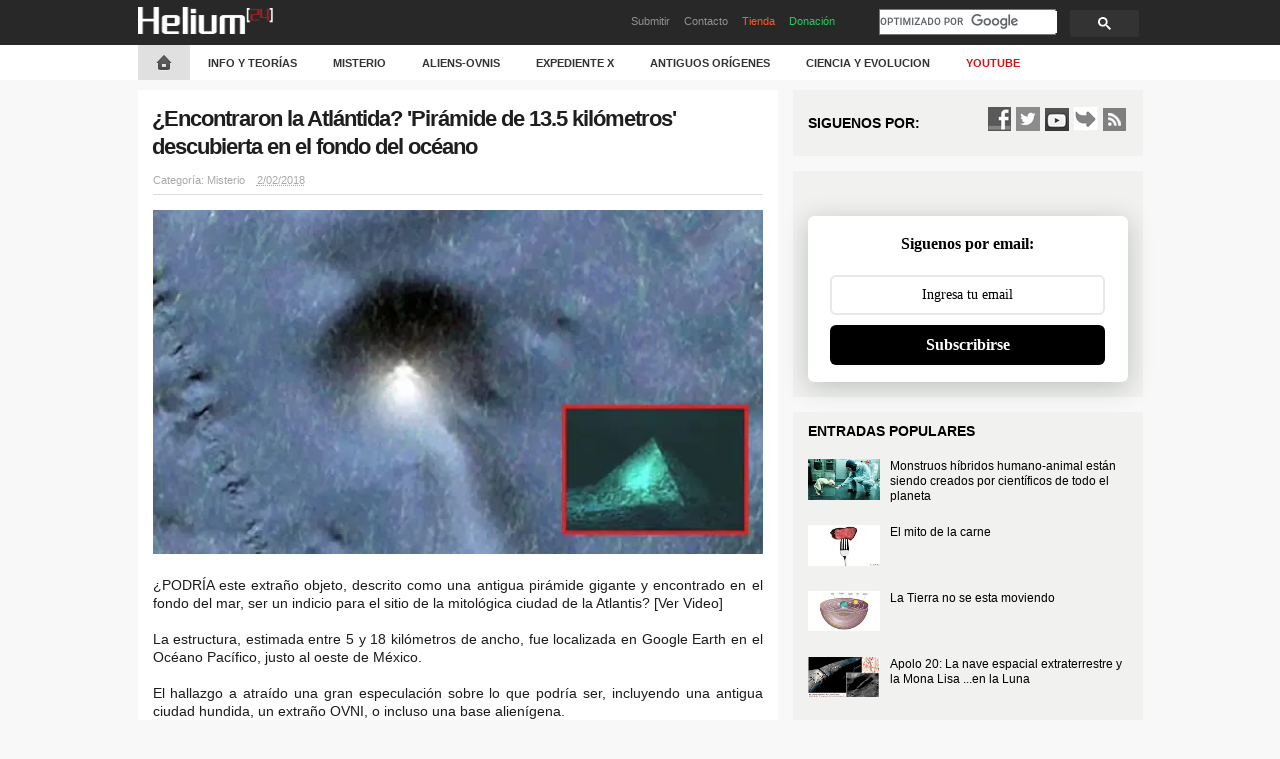

--- FILE ---
content_type: text/html; charset=UTF-8
request_url: https://www.helium-24.com/2018/02/encontraron-la-atlantida-piramide-de-13-5-kilometros-descubierta-en-el-fondo-del-oceano.html
body_size: 61475
content:
<!DOCTYPE html>
<html class='v2' dir='ltr' xmlns='http://www.w3.org/1999/xhtml' xmlns:b='http://www.google.com/2005/gml/b' xmlns:data='http://www.google.com/2005/gml/data' xmlns:expr='http://www.google.com/2005/gml/expr'>
<head>
<meta content='width=device-width, initial-scale=1.0' name='viewport'/>
<meta content='text/html; charset=UTF-8' http-equiv='Content-Type'/>
<meta content='blogger' name='generator'/>
<link href='https://www.helium-24.com/favicon.ico' rel='icon' type='image/x-icon'/>
<link href='https://www.helium-24.com/2018/02/encontraron-la-atlantida-piramide-de-13-5-kilometros-descubierta-en-el-fondo-del-oceano.html' rel='canonical'/>
<link rel="alternate" type="application/atom+xml" title="Helium [24] - Atom" href="https://www.helium-24.com/feeds/posts/default" />
<link rel="alternate" type="application/rss+xml" title="Helium [24] - RSS" href="https://www.helium-24.com/feeds/posts/default?alt=rss" />
<link rel="service.post" type="application/atom+xml" title="Helium [24] - Atom" href="https://www.blogger.com/feeds/8844510672458625741/posts/default" />

<link rel="alternate" type="application/atom+xml" title="Helium [24] - Atom" href="https://www.helium-24.com/feeds/3804664189243989422/comments/default" />
<!--Can't find substitution for tag [blog.ieCssRetrofitLinks]-->
<link href='https://blogger.googleusercontent.com/img/b/R29vZ2xl/AVvXsEgkNXaNI-nGAAXZ0tXab95jRcTvJ_ATfkfqg6Xber-wnjOF9kl9TiPW7ff4sTXHDGukEkxMSvt3xmQZ5v8AO_n6o2uSRQhSHo5MbtyN4lI8lx66YZ93sABi016FynYt5makCa9r35x2M0d_/s0-rw/Atl%25C3%25A1ntida-Pir%25C3%25A1mide-oc%25C3%25A9ano-0.webp' rel='image_src'/>
<meta content='https://www.helium-24.com/2018/02/encontraron-la-atlantida-piramide-de-13-5-kilometros-descubierta-en-el-fondo-del-oceano.html' property='og:url'/>
<meta content='¿Encontraron la Atlántida? &#39;Pirámide de 13.5 kilómetros&#39; descubierta en el fondo del océano' property='og:title'/>
<meta content='   ¿PODRÍA este extraño objeto, descrito como una antigua pirámide gigante y encontrado en el fondo del mar, ser un indicio para el sitio de...' property='og:description'/>
<meta content='https://blogger.googleusercontent.com/img/b/R29vZ2xl/AVvXsEgkNXaNI-nGAAXZ0tXab95jRcTvJ_ATfkfqg6Xber-wnjOF9kl9TiPW7ff4sTXHDGukEkxMSvt3xmQZ5v8AO_n6o2uSRQhSHo5MbtyN4lI8lx66YZ93sABi016FynYt5makCa9r35x2M0d_/w1200-h630-p-k-no-nu/Atl%25C3%25A1ntida-Pir%25C3%25A1mide-oc%25C3%25A9ano-0.webp' property='og:image'/>
<title>&#191;Encontraron la Atlántida? 'Pirámide de 13.5 kilómetros' descubierta en el fondo del océano - Helium [24]</title><meta content='¿Encontraron la Atlántida? &#39;Pirámide de 13.5 kilómetros&#39; descubierta en el fondo del océano' name='keywords'/><meta content='article' property='og:type'/><meta content='Helium [24]' property='og:site_name'/><meta content='¿Encontraron la Atlántida? &#39;Pirámide de 13.5 kilómetros&#39; descubierta en el fondo del océano' property='og:title'/><meta content='https://blogger.googleusercontent.com/img/b/R29vZ2xl/AVvXsEgkNXaNI-nGAAXZ0tXab95jRcTvJ_ATfkfqg6Xber-wnjOF9kl9TiPW7ff4sTXHDGukEkxMSvt3xmQZ5v8AO_n6o2uSRQhSHo5MbtyN4lI8lx66YZ93sABi016FynYt5makCa9r35x2M0d_/s72-c-rw/Atl%25C3%25A1ntida-Pir%25C3%25A1mide-oc%25C3%25A9ano-0.webp' property='og:image'/><meta content='global' name='distribution'/><meta content='1 days' name='revisit'/><meta content='1 days' name='revisit-after'/><meta content='document' name='resource-type'/><meta content='all' name='audience'/><meta content='general' name='rating'/><meta content='all' name='robots'/><meta content='Es-es' name='language'/><meta content='USA' name='country'/><meta content='@Helium24_' name='twitter:site'/><meta content='https://www.facebook.com/Helium24.plus' name='facebook:site'/><meta content='Helium24' name='author'/><link href='https://lh6.googleusercontent.com/w6GnmExWOPIwtwD5kmm88GZqhkz09J-RH2L21doqZG4a0r4llENQO2yjyAi3oKEHxoHHIPquJkIjp4TDuxK4=w1280-h922' rel='shortcut icon' type='image/x-icon'/><link href='https://lh6.googleusercontent.com/w6GnmExWOPIwtwD5kmm88GZqhkz09J-RH2L21doqZG4a0r4llENQO2yjyAi3oKEHxoHHIPquJkIjp4TDuxK4=w1280-h922' rel='icon' type='image/x-icon'/>
<style id='page-skin-1' type='text/css'><!--
.content-outer,.header-outer,.tabs-outer,.main-outer,.main-inner,.footer-outer,.post,.comments,.widget,.date-header,.inline-ad{position:relative;min-height:0;_position:static;_height:1%}.footer-outer{margin-bottom:-1px}.content-inner{padding:10px}.tabs-inner{padding:0 15px}.main-inner{padding:30px 0}.main-inner .column-center-inner,.main-inner .column-left-inner,.main-inner .column-right-inner{padding:0 15px}.footer-inner{padding:30px 15px}.section{margin:0 15px}.widget{margin:30px 0;_margin:0 0 10px}.section:first-child .widget:first-child{margin-top:0}.section:first-child #uds-searchControl+.widget{margin-top:0}.section:last-child .widget:last-child{margin-bottom:0}.tabs:first-child .widget{margin-bottom:0}body .navbar{height:30px;padding:0;margin:0}body .navbar .Navbar{position:absolute;z-index:10;left:0;width:100%;margin:0;padding:0;background:none;border:none}.header-inner .section{margin:0}.header-inner .widget{margin-left:30px;margin-right:30px}.header-inner .Header{margin:0}.header-inner .Header #header-inner{overflow:hidden}.header-inner .Header .titlewrapper{padding:22px 30px 0}.header-inner .Header .descriptionwrapper{padding:0 30px;margin-bottom:25px}.Header h1{margin-bottom:10px}.Header .description{margin:.5em 0 10px;padding:0 2px}a img{border:none;position:relative}h1,h2,h3,h4{margin:0;position:relative}h1 a:hover{text-decoration:none}h3 a:hover{text-decoration:none}.tabs .widget h2{display:none}.tabs .widget ul,.tabs .widget ul{margin:0;padding:0;overflow:hidden;list-style:none}.tabs .widget li,.tabs .widget li{margin:0;padding:0;float:left}.tabs .widget li a:hover{text-decoration:none}.widget{line-height:1.4}.widget ul{padding:0 0 0 1.25em;margin:0;line-height:1.2}.BlogList ul{padding:0}.BlogList li .blog-content{position:relative}.widget li,.BlogArchive #ArchiveList ul.flat li{padding:.25em 0;margin:0;text-indent:0}.widget .post-body ul{padding:0 2.5em;margin:.5em 0;line-height:1.4}.widget .post-body li{margin-bottom:.25em;padding-top:0;padding-bottom:0}.item-control{display:none}.item-control a,.item-action a{text-decoration:none !important}.widget-item-control{float:right;height:20px;margin-top:-20px;position:relative;z-index:10}.widget-item-control a{opacity:.5}.widget-item-control a:hover{opacity:1}.widget .widget-item-control a img{border:none;padding:none;background:none;-moz-box-shadow:none;-webkit-box-shadow:none;-ie-box-shadow:none;box-shadow:none}.FollowByEmail .widget-item-control{margin-top:5px}a.follower-link{cursor:pointer}a.next-page-link{cursor:pointer}.follower{width:32px;height:32px;float:left;margin:2px}.follower img{width:32px;clip:rect(0,32px,32px,0);position:absolute}div.clear{clear:both}.label-size-1{font-size:80%;filter:alpha(opacity=80);opacity:.8}.label-size-2{font-size:90%;filter:alpha(opacity=90);opacity:.9}.label-size-3{font-size:100%}.label-size-4{font-size:120%}.label-size-5{font-size:160%}.cloud-label-widget-content{text-align:justify}.label-count{white-space:nowrap}.label-size{line-height:1.2}.quickedit{cursor:pointer}.Navbar iframe{display:block}#navbar-iframe{display:block;height:30px}.crosscol .PageList UL,.footer .PageList UL{list-style:none;margin:0;padding:0}.crosscol .PageList LI,.footer .PageList LI{list-style:none;float:left;padding-right:.75em;margin:.75em;background:none}.crosscol .PageList H2{display:none}.PageList LI A{font-weight:normal}.PageList LI.selected A{font-weight:bold;text-decoration:none}.PopularPosts .item-thumbnail{float:left;margin:0 10px 5px 0}.PopularPosts .widget-content ul li{padding:.7em 0}.PopularPosts img{background: #E0E0E0;}.PopularPosts .item-title{padding-bottom:.2em}.default-avatar{display:none}.profile-img{float:left;margin:0 5px 5px}.profile-data{margin:0}.profile-datablock{margin:.5em 0}.profile-name-link{background:no-repeat left top;box-sizing:border-box;display:inline-block;max-width:100%;min-height:20px;padding-left:20px}.profile-textblock{margin:.5em 0}body{overflow-wrap:break-word;word-break:break-word;word-wrap:break-word}.hidden{display:none}.invisible{visibility:hidden}.container::after,.float-container::after{clear:both;content:"";display:table}.clearboth{clear:both}.dim-overlay{background-color:rgba(0,0,0,.54);height:100vh;left:0;position:fixed;top:0;width:100%}#sharing-dim-overlay{background-color:transparent}input::-ms-clear{display:none}.blogger-logo,.svg-icon-24.blogger-logo{fill:#ff9800;opacity:1}.widget.Sharing .sharing-button{display:none}.widget.Sharing .sharing-buttons li{padding:0}.widget.Sharing .sharing-buttons li span{display:none}.widget.Subscribe{position:static}.widget.Subscribe .widget-content{zoom:1}.popular-posts{width:100%;line-height:1.2;font-size:12px;font-family:Arial,verdana;list-style:none outside none;color:#333}.popular-posts li{padding:0}.popular-posts li .item-title a{color:#000;font-weight:normal}.popular-posts li .item-title a:hover{color:#174F82}
.PopularPosts .item-thumbnail{float:left;margin:0 10px 5px 0}.PopularPosts .widget-content ul li{padding:.7em 0}.PopularPosts img{background: #E0E0E0;}.PopularPosts .item-title{padding-bottom:.2em}
.BlogArchive #ArchiveList ul li{background:none;list-style:none;list-style-image:none;list-style-position:outside;border-width:0;padding-left:15px;text-indent:-15px;margin:.25em 0;background-image:none}.BlogArchive #ArchiveList ul ul li{padding-left:1.2em}.BlogArchive #ArchiveList ul{margin:0;padding:0;list-style:none;list-style-image:none;border-width:0}.BlogArchive #ArchiveList ul.posts li{padding-left:1.3em}#ArchiveList .collapsed ul{display:none}
::-moz-selection{background-color:#666;color:#FFF}html,body,div,span,applet,object,iframe,h1,h2,h3,h4,h5,h6,p,blockquote,pre,a,abbr,acronym,address,big,cite,code,del,dfn,em,img,ins,kbd,q,s,samp,small,strike,strong,sub,sup,tt,var,b,u,i,center,dl,ol,ul,li,fieldset,form,label,legend,table,caption,tbody,tfoot,thead,tr,th,td,article,aside,canvas,details,embed,figure,figcaption,footer,header,hgroup,menu,nav,output,ruby,section,summary,time,mark,audio,video,.widget,.section{margin:0;padding:0;border:0 none;font-size:100%;vertical-align:baseline}body,button,input,select,textarea{line-height:1.5;font-size:15px;font-family:Arial,verdana;color:#1E1E1E;line-height:1.5;font-size:13px;font-family:Arial,verdana;text-transform:normal;color:#444;width:100%;margin:0 auto;background-color:#F8F8F8}a{display:inline;text-decoration:none;color:#555}ol,ul{list-style:none}h1,h2,h3,h4,h5,h6,h7{font-family:Arial,verdana;font-weight:300;color:#1E1E1E;margin:5px 0;text-transform:none;font-weight:600}h1{font-size:24px}h2{font-size:20px}h3{font-size:18px}h4{font-size:16px}h5{font-size:15px}h6{font-size:14px}img{border:medium none;text-decoration:none;outline:medium none}#Header1_headerimg{max-width:90%;height: 100%;}.entry-content img,.comment-content img,.widget img{max-width:100%;height: auto;}.widget h2{font-family:arial,verdana;color:#000;font-size:14px;font-weight:700;text-transform:uppercase;margin:-5px 0 10px}.widget ul{padding:0;margin:0;line-height: 1.3;}.popular-posts{width:100%;line-height:1.2;font-size:12px;font-family:Arial,verdana;list-style:none outside none;color:#333}.popular-posts li{padding:0}.popular-posts li .item-title a{color:#000;font-weight:normal}.popular-posts li .item-title a:hover{color:#174F82}.label-size{float:left;font-size:13px}.list-label-widget-content ul,.list-label-widget-content li{list-style:none outide none}.list-label-widget-content li a{background:#F3F3F3;color:#525252;border:1px solid #E2E2E2;border-radius:3px;float:left;padding:5px;margin-bottom:5px;line-height:16px;width:133px}.list-label-widget-content li span{color:#777;background:#F3F3F3;border-radius:3px;min-width:40px;float:right;padding:4px;margin-bottom:5px;text-align:center;border:1px solid #E2E2E2}.list-label-widget-content li span:first-child{background:#F3F3F3;border:0 solid #E2E2E2;border-radius:3px;border-right:10px solid;border-left:10px solid;width:113px!important;float:left;padding:5px;margin-bottom:5px;line-height:16px;width:250px}.list-label-widget-content li a:hover,#footer-nav .list-label-widget-content li a:hover{background:#888;color:#fff}.cloud-label-widget-content .label-size{font-size:100%;float:left}.cloud-label-widget-content .label-size a{color:#666;float:left;font-size:12px;margin:0 5px 5px 0;padding:5px;text-decoration:none;border:1px solid #E2E2E2;border-radius:3px}.label-size a:hover,.label-size:hover .label-count,.label-size:hover a{background-color:#888;color:#FFF;text-decoration:none;transition:all .2s ease-out 0}.cloud-label-widget-content .label-size span{color:#666;float:left;font-size:12px;margin:0 5px 5px 0;padding:5px;text-decoration:none;border:1px solid #E2E2E2;border-radius:3px}.cloud-label-widget-content .label-size span:first-child,.cloud-label-widget-content .label-size span:first-child span:nth-child(2){background:#777;color:#FFF}.FollowByEmail{padding:15px 15px 0!important}.FollowByEmail .follow-by-email-inner .follow-by-email-address{font-size:12px;padding:2px 0 2px 5%;width:95%;border:1px solid #D3D3D3;outline:medium none;background:#fff}.FollowByEmail .follow-by-email-inner .follow-by-email-address:focus{box-shadow:0 0 6px -4px #000 inset}.tm_header{width:100%;background:none repeat scroll 0 0 #282828}.tm_header_file{width:1005px;height:45px;margin:auto}.tm_header_logo_ads{padding:0;height:45px}.tm_logo{float:left;margin-top:7px}.tm_logo_img img{max-height:90px}.tm_topads_468{float:right;height:45px;padding:0}#nav{background:#fff;width:100%;border-bottom:0 solid #D4D4D4;border-top:0 solid #D4D4D4;margin:0 0 10px}.navigasi_menu{background:#fff;height:35px;width:1005px;display:block;z-index:999;margin:auto}.navigasi_list{height:35px;margin-left:0;text-align:left}.navigasi_list a{color:#333;font-family:bebasneueregular,Arial,Verdana;padding:0 18px;text-decoration:none;font-size:11px;font-weight:600}.navigasi_list li.you a{color:#d01313}.navigasi_menu ul{list-style:none;margin:0;padding:0}.navigasi_menu li{position:relative;float:left;font-size:20px;height:35px}.navigasi_menu li:hover{background:#E0E0E0;float:left}.navigasi_menu li a{line-height:37px;height:35px;display:inline-block;text-transform:uppercase}.navigasi_menu ul li ul{display:none;float:left;left:0;position:absolute;z-index:99999}.navigasi_menu ul li ul li{position:relative;float:left;font-size:17px;width:220px;color:#fff;border-right:0}.navigasi_menu ul li ul li:hover{background:#f4f4f4;color:#222}.navigasi_menu ul li ul li:hover a{background:#f4f4f4;color:#222}.navigasi_menu ul li:hover > ul{display:block;background:#E0E0E0;border-top:5px solid #aaa}#nav .tm_home{background:#E0E0E0}#nav .tm_menu_green a{color:#46BE6E;font-weight:600}.tm_menu_mobile{display:none;background:none repeat scroll 0 0 #FFF;margin:0 0 10px;padding:6px;width:748px}select{border:medium none;font-size:13px;padding:3px;background:none repeat scroll 0 0 #EFEFEF}.tm_content,.tm_content{margin:auto;width:1005px}#tm_con2{padding-top:0}
.tm_left{width:230px;height:100%;float:left;margin:0 15px 0 0;min-height:1px}.tm_sidebarwidget_left{float:left;margin:0;width:100%}.tm_sidebarwidget_left .section{padding:0;margin:0}.tm_sidebarwidget_left .widget{-moz-hyphens:auto;word-wrap:break-word;background:none repeat scroll 0 0 #FFF;padding:15px 15px 5px;width:200px;margin:0 0 15px}.tm_sidebarwidget_left #rpl{-moz-hyphens:auto;word-wrap:break-word;float:left}.tm_sidebarwidget_left #rpl h2{margin:-5px 0 10px}.tm_sidebarwidget_left #rpl .widget{margin:0 0 15px}.widgettitle{font-family:arial,verdana;font-size:14px;font-weight:700;text-transform:uppercase;margin:-5px 0 10px;color:#FF8100}.tm_left #lefts #left2 .label_with_thumbs2{float:left;width:200px;margin:0;padding:0}.tm_left #lefts #left2 .label_with_thumbs2 .clearfix{padding:0 0 15px;margin:0 0 15px;text-align:center;background:none repeat scroll 0 0 #EAEAEA}.tm_left #lefts #left2 .label_with_thumbs2 .clearfix a:nth-child(2){line-height:1.2;padding:8px;color:#000;font-size:13px;text-decoration:none;float:left;width:184px}.tm_left #lefts #left2 .label_with_thumbs2 .clearfix a:hover{color:#174F82}.tm_left #lefts #left2 .label_with_thumbs2 .clearfix span{color:#666;font-size:13px;line-height:1.5;padding:8px 8px 0;font-weight:400}.tm_left #rpl #main1 .widget h2{font-family:arial,verdana;font-size:14px;font-weight:700;text-transform:uppercase;margin:-5px 0 10px;color:#000}.list-recent{color:#333;float:left;width:100%;margin:0 0 8px!important;line-height:1.2;font-size:12px;font-family:Arial,verdana;list-style:none}li.list-recent a img{float:left;margin:0 10px 0 0;padding:0;border:none;background:none;outline:none}li.list-recent a{color:#000;font-weight:normal}li.list-recent a:hover{color:#174F82}.tm_left #lefts{float:left}.tm_left #lefts .widget{-moz-hyphens:auto;word-wrap:break-word;background:none repeat scroll 0 0 #FFF;float:left;width:200px;padding:15px;margin:0 0 15px}.tm_left #lefts .widget h2{margin:-5px 0 10px;font-family:arial,verdana;font-size:14px;font-weight:700;text-transform:uppercase;margin:-5px 0 10px;color:#000}#lefts #left1,#lefts #left2,#lefts #left3{float:left}#lefts #left2 .widget{background:none repeat scroll 0 0 #858585}#lefts #left2 .widget h2.title{color:#FFF;font-size:22px;margin:-10px 0 6px;font-weight:600;font-family:open sans condensed,arial}#left1{display:none}.tm_center{width:515px;min-height:1px;height:100%;float:left;margin:0}.tm_center #con1 .widget,.tm_center #con2 .widget,.tm_center #con4 .widget{-moz-hyphens:auto;background:none repeat scroll 0 0 #FFF;margin:0 0 15px;padding:15px;word-wrap:break-word}.tm_center #con1 .widget h2.title,.tm_center #con2 .widget h2.title,.tm_center #con4 .widget h2.title{font-family:arial,verdana;color:#FF8100;font-size:14px;font-weight:700;text-transform:uppercase;margin:-5px 0 10px}.tm_center #con1 .label_with_thumbs2 .clearfix{width:235px;margin:0;padding:0 0 15px;float:left}.tm_center #con1 .label_with_thumbs2 .clearfix:nth-child(2){float:right}.tm_center #con1 .label_with_thumbs2 .clearfix a:nth-child(2){color:#555;font-size:13px;text-decoration:none;line-height:1.2;padding:10px 0;float:left;width:235px;font-weight:600}.tm_center #con1 .label_with_thumbs2 .clearfix a:hover{color:#174F82}.tm_center #con1 .label_with_thumbs2 .clearfix span{color:#666;font-size:13px;line-height:1.5;font-weight:400}.tm_center #con3 .widget{-moz-hyphens:auto;background:none repeat scroll 0 0 #2C2C2C;margin:0 0 15px;padding:15px 15px 0;word-wrap:break-word}.tm_center #con3 .widget h2.title{color:#FF8100;font-weight:700;text-transform:uppercase;font-size:25px;font-family:open sans condensed,arial,verdana;margin:-10px 0 6px}.tm_center #con3 .widget .clearfix{width:100%;float:left;margin:0;border-top:1px solid #444;padding:15px 0}.tm_center #con3 .widget .clearfix a img{float:right}.tm_center #con3 .widget .clearfix a:nth-child(2){float:left;margin:0 15px 0 0;width:370px;color:#FFF;font-size:13px;text-decoration:none;padding:0 0 10px;line-height:1.2}.tm_center #con3 .widget .clearfix a:hover{color:#174F82}.tm_center #con3 .widget .clearfix span{color:#CCC;font-weight:300;font-size:13px;line-height:1.5;text-decoration:none;word-wrap:break-word;-moz-hyphens:auto}.tm_center #con4 .label_with_thumbs2{padding:0;margin:0;width:500px}.tm_center #con4 .label_with_thumbs2 br{display:none}.tm_center #con4 .label_with_thumbs2 .clearfix{width:151px;padding:0 0 15px;float:left;margin:0 15px 0 0}.tm_center #con4 .label_with_thumbs2 .clearfix:nth-child(4),.tm_center #con4 .label_with_thumbs2 .clearfix:nth-child(5),.tm_center #con4 .label_with_thumbs2 .clearfix:nth-child(6){padding:0}.tm_center #con4 .label_with_thumbs2 .clearfix a:nth-child(2){line-height:1.2;padding:6px 0 0;color:#555;font-weight:600;font-size:13px;text-decoration:none;float:left;width:151px;height:30px;overflow:hidden}.tm_center #con4 .label_with_thumbs2 .clearfix a:hover{color:#174F82}#sliderse .widget{margin-bottom:15px}#slide-container{height:300px;position:relative;width:515px}#slider{height:300px;overflow-x:hidden;overflow-y:hidden;position:relative;width:100%;font-family:calibri}#slider li img{height:300px;width:515px}.slide-desc{background:none repeat scroll 0 0 rgba(0,0,0,0.8);color:#FFF;padding:0;position:absolute;text-align:left;bottom:-15px;width:515px;z-index:500}.slide-desc h2{display:block;color:#FFF;display:block;font-size:1.1em;font-family:'Open Sans',Arial,verdana;text-transform:none;padding:5px 10px;margin:0!important;font-weight:700}.slide-desc:first-letter{display:none}.crosscol .widget-content{position:relative}#slider ul,#slider li,#slider2 ul,#slider2 li{margin:0;padding:0;list-style:none}#slider2{margin-top:1em}#slider li,#slider2 li{width:515px;height:300px;overflow:hidden}#prevBtn,#nextBtn,#slider1next,#slider1prev{display:block;width:39px;height:41px;position:absolute;text-indent:-9999px;top:50%;z-index:100}#nextBtn,#slider1next{right:10px!important;left:465px!important}#prevBtn,#nextBtn,#slider1next,#slider1prev{display:block;height:41px;width:39px;left:10px;position:absolute;top:50%;margin-top:-16px;z-index:1000}#prevBtn a,#nextBtn a,#slider1next a,#slider1prev a{display:block;position:relative;width:39px;height:41px;background:url(https://blogger.googleusercontent.com/img/b/R29vZ2xl/AVvXsEjuS1rdPX6BwLr2aNBh8U6xwxVDO8jUmZ_HwiHagquntQp4FXKyISHYh5hG09BM4i2Lyi5hmRyPuj7sSHnUQf-wf-h-H4oW-E8YIUitM_W7TZ_UpVVWbsYt9V_HNeNHKWGphK_Kvy4Dcz8t/s1600/tm-arrow-left.png) no-repeat 0 0}#nextBtn a,#slider1next a{background:url(https://blogger.googleusercontent.com/img/b/R29vZ2xl/AVvXsEgHwnzUe-MINsxLdhb8lRfxyqPd5bvLOPe42GPlSGR5pGspQFIFRGtwFpl1t5Bs57Zke3QhSVqZVdhrAWxOpcWU4ZBFc58c-jQT4KJNKKTWmRB8DSfxi2umkq7sEgLYvxW0TPktXClOKnOM/s1600/tm-arrow-right.png) no-repeat 0 0}ol#controls{margin:1em 0;padding:0;height:28px}ol#controls li{margin:0 10px 0 0;padding:0;float:left;list-style:none;height:28px;line-height:28px}ol#controls li a{float:left;height:28px;line-height:28px;border:1px solid #ccc;background:#DAF3F8;color:#555;padding:0 10px;text-decoration:none}ol#controls li.current a{background:#5DC9E1;color:#fff}ol#controls li a:focus,#prevBtn a:focus,#nextBtn a:focus{outline:none}.tm_center #main2{background:none repeat scroll 0 0 #FFF;height:100%;width:100%;margin:0 0 15px}.post blockquote{border-left:10px solid #BBB;margin:0 0 0 15px;padding:10px 10px 10px 20px}.breadcrumbs{font-size:12px;color:#FFF;background:none repeat scroll 0 0 #f3f3f3;padding:4px 15px 5px;line-height:1.5;margin-bottom:15px;text-decoration:none;color:#900;padding:4px 3px 4px 15px;text-transform:uppercase;font-size:20px;font-family:open sans condensed;font-weight:600}.breadcrumbs a{text-decoration:none;color:#FFF;padding:0 3px 0 0}.breadcrumbs a:hover{text-decoration:underline}.tm_center #main2 .post{padding:0 15px}.tm_center #main2 .post h1.post-title{font-weight:600;font-size:22px;line-height:34px;text-transform:none;margin:0 0 10px -1px;padding-top:15px;word-wrap:break-word;font-family:open sans condensed,arial,verdana;letter-spacing:-1px;text-align:left;line-height:1.3em}.tm_center #main2 .post .post-header{width:100%;float:left;color:#AAA;font-size:11px;text-transform:uppercase;border-bottom:1px solid #DDD;margin:0 0 15px;padding:0 0 5px}.post-header .tm_item_post_list_4{display:none}.post-header a{text-transform:capitalize;text-decoration:none!important}.tm_center #main2 .post .post-header a{color:#AAA}.tm_item_post_list_1{float:left;padding:0 12px 0 0;font-family:arial;text-transform:none!important}.tm_item_post_list_2{float:left;padding:0 12px 0 0;font-family:arial;text-transform:none!important}.tm_item_post_list_3{float:left;padding:0 12px 0 0;font-family:arial;text-transform:none!important}.post-timestamp{margin-left:0}.tm_item_post_list_4{float:left;padding:0 12px 0 0;font-family:arial;text-transform:none!important}.tm_center #main2 .post-body a{margin:0!important}.share_post{background:none repeat scroll 0 0 #F7F7F7;float:left;margin:0;width:100%;border-bottom:1px solid #AAA;border-top:1px solid #AAA}.share_post_pad{float:left;padding:8px 16px 12px}.post_tags{float:left;margin:0;padding:10px 0 12px;width:100%}.post-labels a:first-child{display:block;float:right;padding-left:3px}.post-labels a{display:none}.post_tags span{display:block;float:left;margin:0;padding:5px 8px 0 0;text-transform:uppercase;font-size:11px}.post_tags ul{list-style:none outside none;margin:0;float:left;overflow:hidden;padding:0;position:relative}.post_tags li{float:left;margin:0 5px 0 0}.post_tags a{color:#666;display:block;float:left;font-size:11px!important;margin:0 4px 0 0;padding:5px 8px;text-decoration:none;transition:all .4s ease 0}.post_tags a:hover{background:none repeat scroll 0 0 #FFF}.author_post{float:left;background:#fff;width:100%;margin:0 0 15px;border-bottom:1px solid #EEE;border-top:1px solid #EEE}.author_post_item{padding:10px 0 18px;float:left}.author_post_pic{float:left;margin:7px 15px 0 0}.author_post_name{text-transform:uppercase}.author_post_name a{color:#09C;text-decoration:none}.author_post_name h4{font-size:24px;margin:0 0 5px;font-weight:400;color:#333}.author_post_desc{color:#333;font-size:13px;line-height:19.5px}.post-body ul{list-style-type:square}.imgcon{width:144px;height:90px;float:left;margin:0 15px 10px 0}.post-footer,.breadcrumbs{display:none}.sum_con{margin:0 0 15px;-moz-hyphens:auto;word-wrap:break-word;font-size:13px;color:#444}#read-ou{margin:15px 0 0;height:0;padding-top:15px}.readmore{position:relative;border-bottom:1px solid #ddd;padding:0 0 4px;transition:all .4s ease 0}.readmore:hover{border-bottom:1px solid #0C7BCE}.readmore a{color:#FFF;background:none repeat scroll 0 0 #000;padding:6px;font-size:13px;text-decoration:none;transition:all .4s ease 0;font-family:&#39;display:none}.readmore a:hover{background:none repeat scroll 0 0 #0C7BCE;color:#FFF}#sliderse,#con1,#con2,#con3,#con4{display:none}.status-msg-wrap{padding:15px 0 10px;margin:0 auto}.statuss{padding:10px}.statusbody{background:none repeat scroll 0 0 #EEE;padding:10px;border:1px solid #BBB;font-weight:600;color:#555}#blog-pager{padding:15px}.post-feeds,.feed-links{display:none}#comments{padding:0 15px}#comments .user a{color:#444;font-style:normal;font-size:14px;line-height:26px}#comments .datetime,#comments .datetime a{display:inherit;color:#A3A3A3;text-decoration:none;font-size:12px;margin:-4px 0 0}#comments .datetime a{margin:auto}#comments .comment-actions a{background:linear-gradient(to bottom,#2AACDB 0%,#1A79C5 100%) repeat scroll 0 0 transparent;border:1px solid #1B95D0;border-radius:2px;color:#FFF;font-size:11px;line-height:1.2em;padding:3px 9px 2px;text-transform:uppercase;text-decoration:none;margin-right:10px}#comments .comment{border-bottom:1px solid #E5E5E5}#comments .loadmore{margin-top:0}.comment-replies .inline-thread{background:none repeat scroll 0 0 #F8F8FF;border-width:1px 1px 1px 3px;border-style:solid;border-color:#E2E2E2 #E2E2E2 #E2E2E2 #1B95D0}.list-entries{margin:5px;float:left;font-size:11px}.list-entries .main-title,.list-entries .more-link{display:none}.list-entries ul,.list-entries li{margin:0;padding:0;list-style:none}.list-entries li{width:100%;float:left;margin:0;border-top:1px solid #DEDEDE;padding:15px 0}.list-entries .thum-p{float:right}.list-entries .title{padding:0 0 10px;line-height:1.2;margin:0 15px 0 0;width:355px;font-size:15px}.list-entries .title a{color:#FFF;font-size:13px;text-decoration:none}.list-entries .title a:hover{color:#174F82}.list-entries img,.list-entries .fake-img{border:none;background-color:#333;margin:0;padding:0;float:right}.list-entries .summary{color:#CCC;margin:0 15px 0 0;width:355px;font-weight:300;font-size:13px;line-height:1.5;text-decoration:none;word-wrap:break-word;-moz-hyphens:auto}.tm_right{width:230px;min-height:1px;height:100%;float:left;margin:0 0 0 15px}.tm_right #con1r .widget{background:none repeat scroll 0 0 #EDEDED;margin:0 0 15px;padding:15px}.tm_right #con1r .widget h2.title{font-size:25px;margin:-10px 0 6px;font-weight:600;font-family:open sans condensed,arial;color:#444}.tm_right #con2r .widget,.tm_right #con3r .widget,.tm_right #con4r .widget{-moz-hyphens:auto;background:none repeat scroll 0 0 #FFF;margin:0 0 15px;padding:15px;word-wrap:break-word}.tm_right #con4r .widget{-moz-hyphens:auto;background:none repeat scroll 0 0 #F1F1EF;margin:0 0 15px;padding:15px;word-wrap:break-word}.tm_right #con2r .widget h2.title,.tm_right #con3r .widget h2.title,.tm_right #con4r .widget h2.title{font-family:arial,verdana;color:#000;font-size:14px;font-weight:700;text-transform:uppercase;margin:-5px 0 10px}.tm_right #con1r .label_with_thumbs2{float:left;width:200px;margin:0;padding:0}.tm_right #con1r .label_with_thumbs2 .clearfix{padding:0 0 15px;margin:0 0 15px;text-align:left}.tm_right #con1r .label_with_thumbs2 .clearfix:nth-child(3){margin:0}.tm_right #con1r .label_with_thumbs2 .clearfix a:nth-child(2){line-height:1.2;padding:8px 0;color:#000;font-size:13px;text-decoration:none;float:left;width:184px}.tm_right #con1r .label_with_thumbs2 .clearfix a:hover{color:#174F82}.tm_right #con1r .label_with_thumbs2 .clearfix span{color:#666;font-size:13px;line-height:1.5;padding:8px 0 0;font-weight:400}.tm_right #con3r .label_with_thumbs2 .clearfix a:nth-child(2){line-height:1.2;padding:9px 0;color:#000;font-size:13px;text-decoration:none;float:left;width:184px}.tm_right #con3r .label_with_thumbs2 .clearfix a:hover{color:#174F82}.tm_right #con4r .label_with_thumbs2 .clearfix a:nth-child(2){line-height:1.2;padding:9px 0;color:#000;font-size:13px;text-decoration:none;float:left;width:184px}.tm_right #con4r .label_with_thumbs2 .clearfix a:hover{color:#174F82}#con4r li.list-recent a{font-size:12px}.tm_footer_index{width:100%}.tm_footer_index #con1fi .widget,.tm_footer_index #con2fi .widget{-moz-hyphens:auto;background:none repeat scroll 0 0 #FFF;float:left;margin:0 0 15px;padding:15px;word-wrap:break-word}.tm_footer_index #con1fi .widget{border-left:5px solid #FF8100;color:#747474;padding:5px 15px 15px!important;width:970px}.tm_footer_index #con2fi .widget{width:970px;overflow:hidden;padding-right:20px}.tmtagline_about_us_title{font-size:33px;text-align:center;text-transform:uppercase;padding:10px 0 5px;font-family:open sans condensed,arial,verdana;color:#000;line-height:38px}.tmtagline_about_us_desc{font-size:13px;text-align:center;line-height:17px}.tmtagline_about_us_title a{color:#FF8100}.tm_footer_index #con2fi h2.title{font-family:arial,verdana;color:#FF8100;font-size:14px;font-weight:700;text-transform:uppercase;margin:-5px 0 10px}.tm_footer_index #con2fi .label_with_thumbs2{background:none repeat scroll 0 0 #FFF;float:left;width:990px}.tm_footer_index #con2fi .label_with_thumbs2 .clearfix{margin:0 15px 0 0;padding:0 0 15px;float:left;width:232px;height:auto}.tm_footer_index #con2fi .label_with_thumbs2 .clearfix a:nth-child(2){line-height:1.2;margin:0;padding:9px 0 10px;color:#555;font-weight:600;font-size:13px;text-decoration:none;float:left;width:232px}.tm_footer_index #con2fi .label_with_thumbs2 .clearfix a:hover{color:#FF8100}.tm_footer_index #con2fi .label_with_thumbs2 .clearfix span{line-height:1.5;font-size:13px;color:#666;font-weight:400}.tm_footer{width:100%;border-top:5px solid #fff;margin:0 auto;display:none}.footerin{padding:10px 0;background:none repeat scroll 0 0 #46526E}.footerin_1{color:#777;margin:auto;width:100%;font-size:11px;text-align:center;text-transform:uppercase;padding:0 0 5px}.footerin_1 a{color:#444;text-decoration:none}.footerin_2{color:#FFF;margin:auto;width:100%;font-size:11px;text-align:center;text-transform:uppercase}.footerin_2 a{color:#fff;text-decoration:none}.tm_footer{width:100%;border-top:5px solid #fff;margin:0 auto;display:none}.footerin{padding:10px 0;background:none repeat scroll 0 0 #46526E}.footerin_1{color:#777;margin:auto;width:100%;font-size:11px;text-align:center;text-transform:uppercase;padding:0 0 5px}.footerin_1 a{color:#444;text-decoration:none}.footerin_2{color:#FFF;margin:auto;width:100%;font-size:11px;text-align:center;text-transform:uppercase}.footerin_2 a{color:#fff;text-decoration:none}.back-to-top{background:none repeat scroll 0 0 #333;bottom:.5em;cursor:pointer;display:none;font-size:14px;padding:10px;position:fixed;right:.5em;text-align:center;z-index:1000;border-radius:2px;transition:all .4s ease 0}.img_backtotop{background:url(https://blogger.googleusercontent.com/img/b/R29vZ2xl/AVvXsEgT1SJi0m-NAgoqrQB2WPNmPFqwsHwED4fSImVGMhowrDy2n2lhUffbG5O-_gklwn_c20LGmbGHsWqAvyaZpKUB52uNfGHcnxF7FN-G49Givoi9VaWGkPx93TQQ76mFpu8WdwnOYu7sTeSl/s1600/up.png) repeat scroll 0 0 transparent;height:12px;width:23px}#backtotop:hover{background:none repeat scroll 0 0 #000}.tm_error{background:#FFF;margin:0 0 15px;padding:15px;float:left;width:975px;text-align:left}.tm_error_posts{font-family:'open sans condensed',arial,verdana;font-size:25px;margin:0;text-transform:uppercase;font-weight:700}.tm_error_posts_desc{padding:0}body#layout .widget{padding:1px 0!important;margin-bottom:0!important;margin-top:0!important}body#layout{width:875px}body#layout .tm_header{height:60px}body#layout .tm_logo{margin:-15px 240px;width:135px}body#layout .tm_topads_468{margin:-58px 160px}body#layout .tm_menu_desktop{display:none}body#layout #tm_con1,body#layout #tm_con2{width:830px}body#layout .tm_left,body#layout .tm_right{width:200px;margin:0}body#layout .tm_left{margin:0 15px 0 0}body#layout .tm_right{margin:0 0 0 15px}body#layout #rpl{padding:0}body#layout .tm_center{width:400px}body#layout .tm_center .section{float:left;border:2px solid orange!important;padding:10px;margin:5px 0}body#layout .tm_center #main2{display:block}body#layout #left1,body#layout left3{padding:0;margin-bottom:10px}body#layout #left2 .widget{padding:15px 0}body#layout .tm_footer_index #con1fi,body#layout .tm_footer_index #con2fi{float:left;width:828px}body#layout .tm_footer_index #con1fi .widget,body#layout .tm_footer_index #con2fi .widget{width:828px;padding:0!important;margin:0}body#layout #sliderse,body#layout #con1,body#layout #con2,body#layout #con3,body#layout #con4{display:block}.taglabel{background:none repeat scroll 0 0 #ECECEC;clear:both;margin-top:0;margin-bottom:10px;padding:10px 20px;text-align:left}.taglabel span{margin-top:1px;font-weight:700;font-size:20px;text-transform:uppercase;font-family:open sans condensed,arial,verdana}.taglabel.news span{color:#900}#search-google{background:none repeat scroll 0 0 #262626;float:right;width:100%;border-bottom:1px solid #333}input[type="button"]{border:0;background:url(https://blogger.googleusercontent.com/img/b/R29vZ2xl/AVvXsEiDuFKnIQ2Xc5bjOQQjPvechdm9R941aU5a0HR_WcO9SD5OY-7TRtIHRDo1gstb69Nmah87_izs1VmArC8QvbsqXbJCpbvFhm9TR2AQyFWZoja6yLoBLFmlRP0SN8DrbEYa5M6hrESDsKI/s1600/blq-search_grey_alpha2.png) no-repeat scroll 5px 8px transparent !important;text-indent:-9999em;width:25px!important;height:20px;cursor:pointer}input.gsc-input{border-color:#777}input.gsc-search-button{background-color:transparent;border-color:#E1E1E1;padding-bottom:2px!important;padding-top:2px!important;color:#E1E1E1!important;font-family:&#39}.cse form.gsc-search-box,form.gsc-search-box{margin-bottom:0;padding:8px 4px 0 6px !important}.cse input.gsc-search-button,input.gsc-search-button{min-width:30px!important;background-color:transparent!important;border:0 solid #000!important}.gsc-clear-button{display:none}#cse-search-form{float:right;margin-right:10px}.cse input.gsc-input,input.gsc-input{padding:2px 3px!important;font-size:15px!important;font-family:arial!important} #gs_tti50 {padding: 0px !important}  .post.news img:first-of-type{margin:0 15px 10px 0;width:268px;height:149px!important}#follow-us{margin-bottom:0;filter: grayscale(100%);-webkit-filter: grayscale(100%);filter: grayscale(100%);}#follow-us h1{color:#666;display:inline-block;float:left;font-size:18px;letter-spacing:0;line-height:20px;margin-bottom:0;padding:8px 0;vertical-align:top;margin-top:0}#follow-us ul{display:inline-block;float:right;vertical-align:top}#follow-us ul li{display:inline-block;*display:inline;zoom:1;padding:2px 1px 0 0;vertical-align:top}#follow-us .icon{display:block;height:24px;transition:all .2s linear 0;width:24px}#follow-us .icon span{left:-5000px;position:absolute}#follow-us .icon.facebook{background-image:url(https://blogger.googleusercontent.com/img/b/R29vZ2xl/AVvXsEjAsJ2_QbKaiinsXZeEJAODad9Lc5f5fhJrtNyaJsDIhMBPvSPUqKPsCaOCT8LjFVy6IPm1U_aypVjFDgE1CA_1wALeBIPNDes7MptlRnEY3tMMo23jE4OdpECFRMuvnarxNxViCh0Rxmir/s0/shared_sprite-2.png);background-position:-3px -4px;overflow:hidden}#follow-us .icon.twitter{background-image:url(https://blogger.googleusercontent.com/img/b/R29vZ2xl/AVvXsEjAsJ2_QbKaiinsXZeEJAODad9Lc5f5fhJrtNyaJsDIhMBPvSPUqKPsCaOCT8LjFVy6IPm1U_aypVjFDgE1CA_1wALeBIPNDes7MptlRnEY3tMMo23jE4OdpECFRMuvnarxNxViCh0Rxmir/s0/shared_sprite-2.png);background-position:-29px -4px;overflow:hidden}#follow-us .icon.followit{background-image:url(https://blogger.googleusercontent.com/img/b/R29vZ2xl/AVvXsEjAsJ2_QbKaiinsXZeEJAODad9Lc5f5fhJrtNyaJsDIhMBPvSPUqKPsCaOCT8LjFVy6IPm1U_aypVjFDgE1CA_1wALeBIPNDes7MptlRnEY3tMMo23jE4OdpECFRMuvnarxNxViCh0Rxmir/s0/shared_sprite-2.png);background-position:-105px -4px;overflow:hidden}#follow-us .icon.mail{background-image:url(https://blogger.googleusercontent.com/img/b/R29vZ2xl/AVvXsEjAsJ2_QbKaiinsXZeEJAODad9Lc5f5fhJrtNyaJsDIhMBPvSPUqKPsCaOCT8LjFVy6IPm1U_aypVjFDgE1CA_1wALeBIPNDes7MptlRnEY3tMMo23jE4OdpECFRMuvnarxNxViCh0Rxmir/s0/shared_sprite-2.png);background-position:-130px -4px;overflow:hidden}#follow-us .icon.rss{background-image:url(https://blogger.googleusercontent.com/img/b/R29vZ2xl/AVvXsEjAsJ2_QbKaiinsXZeEJAODad9Lc5f5fhJrtNyaJsDIhMBPvSPUqKPsCaOCT8LjFVy6IPm1U_aypVjFDgE1CA_1wALeBIPNDes7MptlRnEY3tMMo23jE4OdpECFRMuvnarxNxViCh0Rxmir/s0/shared_sprite-2.png);background-position:-187px -4px;overflow:hidden}#follow-us .icon.you {background-image: url("https://blogger.googleusercontent.com/img/b/R29vZ2xl/AVvXsEjAsJ2_QbKaiinsXZeEJAODad9Lc5f5fhJrtNyaJsDIhMBPvSPUqKPsCaOCT8LjFVy6IPm1U_aypVjFDgE1CA_1wALeBIPNDes7MptlRnEY3tMMo23jE4OdpECFRMuvnarxNxViCh0Rxmir/s0/shared_sprite-2.png");background-position: -237px -4px;overflow: hidden;}#follow-us .icon.daily {background-image: url("https://blogger.googleusercontent.com/img/b/R29vZ2xl/AVvXsEjAsJ2_QbKaiinsXZeEJAODad9Lc5f5fhJrtNyaJsDIhMBPvSPUqKPsCaOCT8LjFVy6IPm1U_aypVjFDgE1CA_1wALeBIPNDes7MptlRnEY3tMMo23jE4OdpECFRMuvnarxNxViCh0Rxmir/s0/shared_sprite-2.png");background-position: -155px -4px;overflow: hidden;}#follow-us .icon:hover{opacity:.5;transition:all .2s linear 0}#follow-us h4{color:#000;display:inline-block;float:left;font-size:14px;letter-spacing:0;line-height:20px;margin-bottom:0;padding:8px 0;vertical-align:top;margin-top:0;font-family:Arial,verdana;font-weight:600}#credit{background:#262626;border-top:3px solid #333;font:11px Tahoma;color:#737373;max-width:100%;overflow:hidden;clear:both;padding:10px 0;line-height:18px}#credit .left{float:left;text-align:left;margin-left:20px}#credit .right{float:right;text-align:right;margin-right:10px}#credit a{color:#999;text-decoration:none}#credit a:hover{color:#fff;text-decoration:none}#credit2{background:#fff;border-top:0 solid #2F3133;font:11px Tahoma;color:#2F3133;max-width:100%;overflow:hidden;clear:both;padding:10px;line-height:18px}#credit2 .left{float:left;text-align:left;margin-left:10px}#credit2 .right{float:right;text-align:right;margin-right:10px}#credit2 a{color:#2F3133;text-decoration:none}#credit2 a:hover{color:#174F82;text-decoration:none}.related-posts{background:#fff;list-style:none;overflow:hidden;margin:0px;}.related-posts h2{color:$(black.link.color) font-family:'Open Sans',arial,sans-serif;font-size:14px;font-weight:700;margin:0px;padding:0px 0px 20px 0px;text-transform:uppercase;font-weight:700}.related-posts .relatedTitles{color:$(black.link.color);display:block;font-family:'Open Sans',arial,sans-serif;font-size:12px;line-height:16px;font-weight:600;height: 48px;
overflow: hidden;text-align: left;}.related-posts .relatedTitles:hover{text-decoration:underline}.related-posts img{border:none;display:block;height:120px;margin:0 0 5px;width:207px}.related-posts img:hover{-webkit-opacity:.96;-moz-opacity:.96;opacity:.96}.related-posts h3{color:$(black.link.color);font-size:18px;line-height:24px}.related-posts a{border-left:.5px solid transparent;color:$(black.link.color);float:left;margin:0 15px 24px 0px;padding:0;position:relative;text-decoration:none!important;width:187px}li.dsq-widget-item{font-size:11px!important;font-weight:700;line-height:14px;margin:7px 0!important}.dsq-widget-comment{font-weight:400!important}p.dsq-widget-meta{line-height:12px!important;padding-top:4px!important}#RecentComments h2{display:none}a.dsq-widget-item{font-size:11px!important}.dsq-widget-meta a{font-size:10px!important;color:#111!important}.dsq-widget-meta a:hover{font-size:10px!important;color:#174f82!important}a.dsq-widget-user{font-size:11px!important;font-weight:700}#navcontainer{width:240px;float:left;margin:11px 0 0 325px}#navcontainer ul{margin:0;padding:0;list-style-type:none;text-align:center}#navcontainer ul li{display:inline}#navcontainer ul li a{color:#909090;font-family:bebasneueregular,Arial,Verdana;font-size:11px;padding:0 7px}#navcontainer ul li a:hover{color:#f1f1f1}#navcontainer a.donar{color:#28C95D}#navcontainer a:hover.donar{color:#43BD6C}#navcontainer a.tienda{color:#FB5A29}#navcontainer a:hover.tienda{color:#FC815D}
.vids iframe {display: block;background:#F1F1EF;);background-repeat: no-repeat;background-position: 50% 50%;}
/*BEGIN CUSTOM*/
.vids iframe,.vids embed,.vids object{max-width:100%;max-height:100%;margin: 0 auto;}.vids{width:100%;padding-left:0%;padding-right:0%;margin:0 auto}.vids video{max-width:100%;height:auto}
#HTML5{background:#222!important}#HTML5 a{color:#f3f3f3!important}#HTML5 a:hover{color:#FF8100!important}#HTML24{background:#222!important}#HTML24 a{color:#f3f3f3!important}#HTML24 a:hover{color:#FF8100!important}.cookie-choices-info {bottom: 0px!important;top: auto!important;}.cookie-choices-info .cookie-choices-text {font-size: 12px!important;margin: 5px 20px!important;line-height: 16px;}.cookie-choices-info .cookie-choices-buttons {font-size: 12px!important;}.atss{top: 40%!important;}#at4-share .at-icon, #at4-share .at-32x32 {width: 18px!important;height: 18px!important;line-height: 18px!important;background-size: 18px auto !important;}#at4-share a:link{width: 30px!important;filter: grayscale(100%)!important;-webkit-filter: grayscale(100%)!important;filter: grayscale(100%)!important;} #at4-share a:hover{width: 60px!important;} #atstbx{filter: grayscale(100%)!important;-webkit-filter: grayscale(100%)!important;filter: grayscale(100%)!important;}#smob_button{display:none}#smob_bar1{display:none}
/*END CUSTOM*/
@media only screen and (min-width:768px) and (max-width:1004px){body{width:760px}.tm_header_file{width:730px}#navcontainer{display:none}.tm_logo {width:150px; height:30px} .tm_logo_img img{max-width:250px}.tm_menu_mobile{display:inline-block}.tm_menu_desktop{display:none}.tm_menu_mobile{display:inline-block}.tm_content{width:760px}.ticker{width:682px}.tm_center{width:515px!important}.tm_right{width:100%!important;margin:0}.tm_right #con1r .label_with_thumbs2{width:100%}.tm_right #con1r .label_with_thumbs2 .clearfix{margin:0 15px 0 0;width:228px;float:left}.tm_right #con1r .label_with_thumbs2 .clearfix a:nth-child(2){width:200px}.tm_right #con1r .label_with_thumbs2 .clearfix .label_thumb{width:228px;height:130px}.tm_right #con3r .label_with_thumbs2 .clearfix{float:left;margin:0 15px 0 0;width:228px}.tm_right #con3r .label_with_thumbs2 .clearfix .label_thumb{width:228px;height:130px}.tm_right #con4r .label_with_thumbs2 .clearfix{float:left;margin:0 15px 0 0;width:228px}.tm_right #con4r .label_with_thumbs2 .clearfix .label_thumb{width:228px;height:130px}.list-label-widget-content li a{width:90%}.popular-posts ul li{width:30%;float:left;padding:0 15px 0 0 !important}.tm_footer_index #con1fi .widget{width:725px}.tm_footer_index #con2fi .widget{width:725px}.tm_footer_index #con2fi .label_with_thumbs2 .clearfix{width:171px}.tm_footer_index #con2fi .label_with_thumbs2 .clearfix .label_thumb{height:96px}.tm_footer_index #con2fi .label_with_thumbs2 .clearfix a:nth-child(2){width:170px}#HTML21{display:none}
.vids iframe,.vids embed,.vids object{max-width:100%;max-height:100%;}.vids{width:100%;padding-left:0%;padding-right:0%;margin:0 auto}video{max-width:100%;height:auto}
#hello_bar .info {width: 70%!important;margin: auto!important;}}
@media only screen and (min-width:480px) and (max-width:767px){body{width:480px}.tm_logo{padding:0 0 10px 15px}.tm_header_file{width:480px}#navcontainer{display:none}.tm_logo_img img{max-width:240px}.tm_topads_468{display:none}.tm_menu_desktop{display:none}.tm_menu_mobile{display:inline-block;width:100%;padding:0}.tm_menu_mobile nav{padding:6px}.tm_content{width:480px}.ticker{width:480px}.ticker-controls{display:none}.tm_left{width:100%;margin:0}.tm_sidebarwidget_left .widget{width:450px!important}.list-recent{width:208px;clear:none;padding:0 15px 0 0 !important}.tm_left #lefts #left2 .label_with_thumbs2{width:466px}.tm_left #lefts #left2 .label_with_thumbs2 .clearfix{width:217px;float:left;margin:0 15px 15px 0}.tm_left #lefts #left2 .label_with_thumbs2 .clearfix img{width:217px;height:123px}.tm_left #lefts #left2 .label_with_thumbs2 .clearfix a:nth-child(2){width:201px}.tm_left .widget iframe{height:220px;width:100%}.tm_center{width:480px!important}#slide-container{height:280px;width:480px}#slider{height:280px}#slider li img{height:280px;width:480px}.slide-desc{width:480px}#slider li,#slider2 li{width:480px;height:280px}#nextBtn,#slider1next{right:10px!important;left:430px!important}.tm_center #con1 .label_with_thumbs2 .clearfix{width:217px}.tm_center #con1 .label_with_thumbs2 .clearfix img{width:217px;height:124px}.tm_center #con1 .label_with_thumbs2 .clearfix a:nth-child(2){width:218px}.tm_center #con3 .widget .clearfix a:nth-child(2){width:330px}.tm_center #con4 .label_with_thumbs2 .clearfix{width:140px}.tm_center #con4 .label_with_thumbs2 .clearfix img{width:140px;height:80px}.tm_center #con4 .label_with_thumbs2 .clearfix a:nth-child(2){width:140px}.tm_center #con4 .label_with_thumbs2 .clearfix:nth-child(4),.tm_center #con4 .label_with_thumbs2 .clearfix:nth-child(5),.tm_center #con4 .label_with_thumbs2 .clearfix:nth-child(6){display:none}.tm_right{width:100%!important;margin:0}.tm_right #con1r .label_with_thumbs2{width:466px}.tm_right #con1r .label_with_thumbs2 .clearfix{float:left;width:140px;padding:0 15px 15px 0}.tm_right #con1r .label_with_thumbs2 .clearfix img{height:80px;width:140px}.tm_right #con1r .label_with_thumbs2 .clearfix a:nth-child(2){width:140px}.list-label-widget-content li a{width:85%}.popular-posts ul li{width:46%;float:left;padding:0 15px 5px 0 !important}.tm_right #con3r .label_with_thumbs2{width:465px}.tm_right #con3r .label_with_thumbs2 .clearfix{float:left;width:140px;padding:0 15px 15px 0}.tm_right #con3r .label_with_thumbs2 .clearfix a:nth-child(2){width:140px}.tm_right #con4r .label_with_thumbs2{width:465px}.tm_right #con4r .label_with_thumbs2 .clearfix{float:left;width:140px;padding:0 15px 15px 0}.tm_right #con4r .label_with_thumbs2 .clearfix a:nth-child(2){width:140px}.tm_footer_index #con1fi .widget,.tm_footer_index #con2fi .widget{width:445px}.tm_footer_index #con2fi .label_with_thumbs2{width:466px}.tm_footer_index #con2fi .label_with_thumbs2 .clearfix{width:217px}#HTML21{display:block}
.vids iframe,.vids embed,.vids object{max-width:100%;max-height:100%;}.vids{width:100%;padding-left:0%;padding-right:0%;margin:0 auto}video{max-width:100%;height:auto}
#hello_bar .info {width: 90%!important;margin: auto!important;}}
@media only screen and (min-width:10px) and (max-width:479px){body,.tm_content,.tm_header_file,.tm_center,.tm_center #con4 .label_with_thumbs2{width:320px!important}#navcontainer{display:none}.tm_logo{padding:0 0 10px 15px}.tm_logo_img img{max-width:240px}.tm_topads_468,#tm_con1,.tm_center #con3 .widget .clearfix span{display:none}.tm_menu_desktop{display:none}.tm_menu_mobile{display:inline-block;width:100%;padding:0}.tm_menu_mobile nav{padding:6px}.tm_menu_desktop{display:none}.tm_left{width:320px!important;margin:0}.tm_right{width:320px!important;margin:0}.tm_right li.list-recent a{color:#444}.tm_middle_page_1{width:100%}.tm_sidebarwidget_left #rpl .widget,.tm_left #lefts .widget,.tm_left #lefts #left2 .label_with_thumbs2{width:290px}.tm_left #lefts #left2 .label_with_thumbs2 .clearfix a:nth-child(2){width:274px}.tm_left #lefts #left2 .label_with_thumbs2 .clearfix img,.tm_center #con1 .label_with_thumbs2 .clearfix img,.tm_center #con4 .label_with_thumbs2 .clearfix img,.tm_right #con1r .label_with_thumbs2 .clearfix img,.tm_right #con3r .label_with_thumbs2 .clearfix img,.tm_right #con4r .label_with_thumbs2 .clearfix img,.tm_footer_index #con2fi .label_with_thumbs2 .clearfix img{width:290px;height:166px}.tm_left .widget iframe{height:190px;width:100%}#slide-container{height:186px;width:320px}#slider{height:280px}#slider li img{height:186px;width:320px}.slide-desc{width:320px}#slider li,#slider2 li{width:320px;height:186px}#nextBtn,#slider1next{right:10px!important;left:270px!important}.tm_center #con1 .label_with_thumbs2 .clearfix{float:none;width:290px}.tm_center #con1 .label_with_thumbs2 .clearfix a:nth-child(2){width:286px}.tm_center #con3 .widget .clearfix a:nth-child(2){width:174px}.tm_center #con4 .label_with_thumbs2 .clearfix,.tm_center #con4 .label_with_thumbs2 .clearfix a:nth-child(2),.tm_right #con1r .label_with_thumbs2,.tm_right #con1r .label_with_thumbs2 .clearfix a:nth-child(2),.tm_right #con3r .label_with_thumbs2 .clearfix a:nth-child(2),.tm_right #con4r .label_with_thumbs2 .clearfix a:nth-child(2),.tm_footer_index #con2fi .label_with_thumbs2 .clearfix,.tm_footer_index #con2fi .label_with_thumbs2 .clearfix a:nth-child(2){width:290px}.tm_center #con4 .label_with_thumbs2 .clearfix:nth-child(4),.tm_center #con4 .label_with_thumbs2 .clearfix:nth-child(5),.tm_center #con4 .label_with_thumbs2 .clearfix:nth-child(6){padding:0 0 15px!important}.list-label-widget-content li a{width:77%}.tm_footer_index #con1fi .widget,.tm_footer_index #con2fi .widget,.tm_footer_index #con2fi .label_with_thumbs2{width:285px}.vids iframe,.vids embed,.vids object{max-width:100%;max-height:100%;height:100%}.vids{width:95%;padding-left:5%;padding-right:5%;margin:0 auto}video{max-width:100%;height:auto}#HTML21{display:block}
#hello_bar .info {width: 95%!important;margin: auto!important;}#smob_bar0{display:none}#smob_button{display:block}#smob_bar1{display:block}}
@import url('https://fonts.googleapis.com/css?family=Montserrat:700');@import url('https://fonts.googleapis.com/css?family=Montserrat:400');
.form-preview {display: flex;flex-direction: column;justify-content: center;margin-top: 30px;padding: clamp(17px, 5%, 40px) clamp(17px, 7%, 50px);max-width: none;border-radius: 6px;box-shadow: 0 5px 25px rgba(34, 60, 47, 0.25);}
.form-preview,.form-preview *{box-sizing: border-box;}
.form-preview .preview-heading {width: 100%;}
.form-preview .preview-heading h5{margin-top: 0;margin-bottom: 0;}
.form-preview .preview-input-field {margin-top: 20px;width: 100%;}
.form-preview .preview-input-field input {width: 100%;height: 40px;border-radius: 6px;border: 2px solid #e9e8e8;background-color: #fff;outline: none;}
.form-preview .preview-input-field input {color: #000000;font-family: "Montserrat";font-size: 14px;font-weight: 400;line-height: 20px;text-align: center;}
.form-preview .preview-input-field input::placeholder {color: #000000;opacity: 1;}
.form-preview .preview-input-field input:-ms-input-placeholder {color: #000000;}
.form-preview .preview-input-field input::-ms-input-placeholder {color: #000000;}
.form-preview .preview-submit-button {margin-top: 10px;width: 100%;}
.form-preview .preview-submit-button button {width: 100%;height: 40px;border: 0;border-radius: 6px;line-height: 0px;}
.form-preview .preview-submit-button button:hover {cursor: pointer;}

--></style>
<style>.tm_left #lefts .Profile,#sliderse,#con1,#con2,#con3,#con4,.tm_right #con2r{display:none}#main2,.post-footer,.breadcrumbs{display:block}.tm_center #main2 .post h1.post-title{padding-top:0}</style>
<style>@media only screen and (min-width:480px) and (max-width:767px){.tm_left{display:none!important}}@media only screen and (min-width:10px) and (max-width:479px){.tm_left{display:none!important}}</style>
<style>.tm_center{width:640px}.tm_right{width:350px}.tm_left{display:none}#con1r{display:none}.post-share-buttons{margin-top:15px}.post{text-align:justify}.post a{color:#1C1C1C;text-decoration: underline;}.post a:hover{color:#1C1C1C!; text-decoration: none;} #HTML12{background:none repeat scroll 0 0 transparent!important;padding:0!important}#left1{display:block!important}.captionjs{margin:0 auto;line-height:0}.captionjs figcaption{font-size:13px;font-weight:700;line-height:1.1em;padding-top:4px;text-align:justify;-webkit-box-sizing:border-box;-moz-box-sizing:border-box;-ms-box-sizing:border-box;-o-box-sizing:border-box;box-sizing:border-box;width:100%}.captionjs.stacked,.captionjs.animated,.captionjs.hide{position:relative;overflow:hidden}.captionjs.stacked figcaption,.captionjs.animated figcaption,.captionjs.hide figcaption{position:absolute}.captionjs.stacked figcaption{bottom:0}.captionjs.animated figcaption{-webkit-transition:.25s bottom;-moz-transition:.25s bottom;-ms-transition:.25s bottom;-o-transition:.25s bottom;transition:.25s bottom}.captionjs.animated:hover figcaption{bottom:0!important}.captionjs.hide figcaption{-webkit-transition:.25s margin-bottom;-moz-transition:.25s margin-bottom;-ms-transition:.25s margin-bottom;-o-transition:.25s margin-bottom;transition:.25s margin-bottom}.captionjs.hide:hover figcaption{margin-bottom:0!important}.post h2{font-family:arial,verdana;color:#555;font-size:20px;font-weight:700;text-transform:none;margin:0}.post h3{font-family:arial,verdana;color:#555;font-size:16px;font-weight:700;text-transform:none;margin:0}#HTML21{background:#DEDEDE!important}#HTML22{background:#DEDEDE!important}.breadcrumbs{display:none}.tm_center #main2 .post{padding:15px;line-height: 18.9px;font-family: Arial,verdana;color: #1C1C1C;font-size: 14px;line-height: 18.9px;}
.post-footer-line > * {margin-right: 0em!important;}
@media only screen and (min-width:1005px) {#anc1{display:none;}

@media only screen and (min-width:10px) and (max-width:767px) {.tm_left {display: none !important;}}
@media only screen and (min-width:768px) and (max-width:1004px){.post {width: 485px;}.related-posts a{width:222px}.related-posts img{width:100%}}
@media only screen and (min-width:480px) and (max-width:767px){.post {width: 450px;}.related-posts a{width:205px}.related-posts img{width:100%}}
@media only screen and (min-width:10px) and (max-width:479px) {.tm_center #main2 .post h1.post-title {font-size: 18px;}.post {font-size: 14px !important;width: 290px;text-align: left  !important;}.related-posts a,.related-posts img{height: auto;width:100%}.tm_center #main2 .post{padding:5px 15px 15px 15px;}.tm_menu_mobile {margin: 0 0 0px;}}
</style>
<style type='text/css'>.btn{display:inline-block;*display:inline;padding:4px 14px;margin-bottom:0;*margin-left:.3em;font-size:11px;line-height:20px;*line-height:20px;color:#1E1E1E;text-align:center;vertical-align:middle;cursor:pointer;background-color:#f5f5f5}.btn:hover,.btn:active,.btn.active,.btn.disabled,.btn[disabled]{color:#333;background-color:#e6e6e6;*background-color:#d9d9d9}.btn:active,.btn.active{background-color:#ccc \9}.btn:first-child{*margin-left:0}.btn:hover{color:#333;text-decoration:none;background-color:#e6e6e6;*background-color:#d9d9d9;background-position:0 -15px;-webkit-transition:background-position .1s linear;-moz-transition:background-position .1s linear;-o-transition:background-position .1s linear;transition:background-position .1s linear}.btn:focus{outline:thin dotted #333;outline:5px auto -webkit-focus-ring-color;outline-offset:-2px}.btn.active,.btn:active{background-color:#e6e6e6;background-color:#d9d9d9 \9;background-image:none;outline:0;-webkit-box-shadow:inset 0 2px 4px rgba(0,0,0,0.15),0 1px 2px rgba(0,0,0,0.05);-moz-box-shadow:inset 0 2px 4px rgba(0,0,0,0.15),0 1px 2px rgba(0,0,0,0.05);box-shadow:inset 0 2px 4px rgba(0,0,0,0.15),0 1px 2px rgba(0,0,0,0.05);-o-box-shadow:inset 0 2px 4px rgba(0,0,0,0.15),0 1px 2px rgba(0,0,0,0.05)}.btn.disabled,.btn[disabled]{cursor:default;background-color:#e6e6e6;background-image:none;opacity:.65;filter:alpha(opacity=65);-webkit-box-shadow:none;-moz-box-shadow:none;box-shadow:none}.ra1-pw-popup{display:none!important}.nv{z-index:1000;position:fixed;top:0;margin-left:0;width:1349px;left:0}</style>
<!-- jquery.min.js v3.3.1 -->
<script defer='defer' type='text/javascript'>
//<![CDATA[
/*! jQuery v3.3.1 | (c) JS Foundation and other contributors | jquery.org/license */
!function(e,t){"use strict";"object"==typeof module&&"object"==typeof module.exports?module.exports=e.document?t(e,!0):function(e){if(!e.document)throw new Error("jQuery requires a window with a document");return t(e)}:t(e)}("undefined"!=typeof window?window:this,function(e,t){"use strict";var n=[],r=e.document,i=Object.getPrototypeOf,o=n.slice,a=n.concat,s=n.push,u=n.indexOf,l={},c=l.toString,f=l.hasOwnProperty,p=f.toString,d=p.call(Object),h={},g=function e(t){return"function"==typeof t&&"number"!=typeof t.nodeType},y=function e(t){return null!=t&&t===t.window},v={type:!0,src:!0,noModule:!0};function m(e,t,n){var i,o=(t=t||r).createElement("script");if(o.text=e,n)for(i in v)n[i]&&(o[i]=n[i]);t.head.appendChild(o).parentNode.removeChild(o)}function x(e){return null==e?e+"":"object"==typeof e||"function"==typeof e?l[c.call(e)]||"object":typeof e}var b="3.3.1",w=function(e,t){return new w.fn.init(e,t)},T=/^[\s\uFEFF\xA0]+|[\s\uFEFF\xA0]+$/g;w.fn=w.prototype={jquery:"3.3.1",constructor:w,length:0,toArray:function(){return o.call(this)},get:function(e){return null==e?o.call(this):e<0?this[e+this.length]:this[e]},pushStack:function(e){var t=w.merge(this.constructor(),e);return t.prevObject=this,t},each:function(e){return w.each(this,e)},map:function(e){return this.pushStack(w.map(this,function(t,n){return e.call(t,n,t)}))},slice:function(){return this.pushStack(o.apply(this,arguments))},first:function(){return this.eq(0)},last:function(){return this.eq(-1)},eq:function(e){var t=this.length,n=+e+(e<0?t:0);return this.pushStack(n>=0&&n<t?[this[n]]:[])},end:function(){return this.prevObject||this.constructor()},push:s,sort:n.sort,splice:n.splice},w.extend=w.fn.extend=function(){var e,t,n,r,i,o,a=arguments[0]||{},s=1,u=arguments.length,l=!1;for("boolean"==typeof a&&(l=a,a=arguments[s]||{},s++),"object"==typeof a||g(a)||(a={}),s===u&&(a=this,s--);s<u;s++)if(null!=(e=arguments[s]))for(t in e)n=a[t],a!==(r=e[t])&&(l&&r&&(w.isPlainObject(r)||(i=Array.isArray(r)))?(i?(i=!1,o=n&&Array.isArray(n)?n:[]):o=n&&w.isPlainObject(n)?n:{},a[t]=w.extend(l,o,r)):void 0!==r&&(a[t]=r));return a},w.extend({expando:"jQuery"+("3.3.1"+Math.random()).replace(/\D/g,""),isReady:!0,error:function(e){throw new Error(e)},noop:function(){},isPlainObject:function(e){var t,n;return!(!e||"[object Object]"!==c.call(e))&&(!(t=i(e))||"function"==typeof(n=f.call(t,"constructor")&&t.constructor)&&p.call(n)===d)},isEmptyObject:function(e){var t;for(t in e)return!1;return!0},globalEval:function(e){m(e)},each:function(e,t){var n,r=0;if(C(e)){for(n=e.length;r<n;r++)if(!1===t.call(e[r],r,e[r]))break}else for(r in e)if(!1===t.call(e[r],r,e[r]))break;return e},trim:function(e){return null==e?"":(e+"").replace(T,"")},makeArray:function(e,t){var n=t||[];return null!=e&&(C(Object(e))?w.merge(n,"string"==typeof e?[e]:e):s.call(n,e)),n},inArray:function(e,t,n){return null==t?-1:u.call(t,e,n)},merge:function(e,t){for(var n=+t.length,r=0,i=e.length;r<n;r++)e[i++]=t[r];return e.length=i,e},grep:function(e,t,n){for(var r,i=[],o=0,a=e.length,s=!n;o<a;o++)(r=!t(e[o],o))!==s&&i.push(e[o]);return i},map:function(e,t,n){var r,i,o=0,s=[];if(C(e))for(r=e.length;o<r;o++)null!=(i=t(e[o],o,n))&&s.push(i);else for(o in e)null!=(i=t(e[o],o,n))&&s.push(i);return a.apply([],s)},guid:1,support:h}),"function"==typeof Symbol&&(w.fn[Symbol.iterator]=n[Symbol.iterator]),w.each("Boolean Number String Function Array Date RegExp Object Error Symbol".split(" "),function(e,t){l["[object "+t+"]"]=t.toLowerCase()});function C(e){var t=!!e&&"length"in e&&e.length,n=x(e);return!g(e)&&!y(e)&&("array"===n||0===t||"number"==typeof t&&t>0&&t-1 in e)}var E=function(e){var t,n,r,i,o,a,s,u,l,c,f,p,d,h,g,y,v,m,x,b="sizzle"+1*new Date,w=e.document,T=0,C=0,E=ae(),k=ae(),S=ae(),D=function(e,t){return e===t&&(f=!0),0},N={}.hasOwnProperty,A=[],j=A.pop,q=A.push,L=A.push,H=A.slice,O=function(e,t){for(var n=0,r=e.length;n<r;n++)if(e[n]===t)return n;return-1},P="checked|selected|async|autofocus|autoplay|controls|defer|disabled|hidden|ismap|loop|multiple|open|readonly|required|scoped",M="[\\x20\\t\\r\\n\\f]",R="(?:\\\\.|[\\w-]|[^\0-\\xa0])+",I="\\["+M+"*("+R+")(?:"+M+"*([*^$|!~]?=)"+M+"*(?:'((?:\\\\.|[^\\\\'])*)'|\"((?:\\\\.|[^\\\\\"])*)\"|("+R+"))|)"+M+"*\\]",W=":("+R+")(?:\\((('((?:\\\\.|[^\\\\'])*)'|\"((?:\\\\.|[^\\\\\"])*)\")|((?:\\\\.|[^\\\\()[\\]]|"+I+")*)|.*)\\)|)",$=new RegExp(M+"+","g"),B=new RegExp("^"+M+"+|((?:^|[^\\\\])(?:\\\\.)*)"+M+"+$","g"),F=new RegExp("^"+M+"*,"+M+"*"),_=new RegExp("^"+M+"*([>+~]|"+M+")"+M+"*"),z=new RegExp("="+M+"*([^\\]'\"]*?)"+M+"*\\]","g"),X=new RegExp(W),U=new RegExp("^"+R+"$"),V={ID:new RegExp("^#("+R+")"),CLASS:new RegExp("^\\.("+R+")"),TAG:new RegExp("^("+R+"|[*])"),ATTR:new RegExp("^"+I),PSEUDO:new RegExp("^"+W),CHILD:new RegExp("^:(only|first|last|nth|nth-last)-(child|of-type)(?:\\("+M+"*(even|odd|(([+-]|)(\\d*)n|)"+M+"*(?:([+-]|)"+M+"*(\\d+)|))"+M+"*\\)|)","i"),bool:new RegExp("^(?:"+P+")$","i"),needsContext:new RegExp("^"+M+"*[>+~]|:(even|odd|eq|gt|lt|nth|first|last)(?:\\("+M+"*((?:-\\d)?\\d*)"+M+"*\\)|)(?=[^-]|$)","i")},G=/^(?:input|select|textarea|button)$/i,Y=/^h\d$/i,Q=/^[^{]+\{\s*\[native \w/,J=/^(?:#([\w-]+)|(\w+)|\.([\w-]+))$/,K=/[+~]/,Z=new RegExp("\\\\([\\da-f]{1,6}"+M+"?|("+M+")|.)","ig"),ee=function(e,t,n){var r="0x"+t-65536;return r!==r||n?t:r<0?String.fromCharCode(r+65536):String.fromCharCode(r>>10|55296,1023&r|56320)},te=/([\0-\x1f\x7f]|^-?\d)|^-$|[^\0-\x1f\x7f-\uFFFF\w-]/g,ne=function(e,t){return t?"\0"===e?"\ufffd":e.slice(0,-1)+"\\"+e.charCodeAt(e.length-1).toString(16)+" ":"\\"+e},re=function(){p()},ie=me(function(e){return!0===e.disabled&&("form"in e||"label"in e)},{dir:"parentNode",next:"legend"});try{L.apply(A=H.call(w.childNodes),w.childNodes),A[w.childNodes.length].nodeType}catch(e){L={apply:A.length?function(e,t){q.apply(e,H.call(t))}:function(e,t){var n=e.length,r=0;while(e[n++]=t[r++]);e.length=n-1}}}function oe(e,t,r,i){var o,s,l,c,f,h,v,m=t&&t.ownerDocument,T=t?t.nodeType:9;if(r=r||[],"string"!=typeof e||!e||1!==T&&9!==T&&11!==T)return r;if(!i&&((t?t.ownerDocument||t:w)!==d&&p(t),t=t||d,g)){if(11!==T&&(f=J.exec(e)))if(o=f[1]){if(9===T){if(!(l=t.getElementById(o)))return r;if(l.id===o)return r.push(l),r}else if(m&&(l=m.getElementById(o))&&x(t,l)&&l.id===o)return r.push(l),r}else{if(f[2])return L.apply(r,t.getElementsByTagName(e)),r;if((o=f[3])&&n.getElementsByClassName&&t.getElementsByClassName)return L.apply(r,t.getElementsByClassName(o)),r}if(n.qsa&&!S[e+" "]&&(!y||!y.test(e))){if(1!==T)m=t,v=e;else if("object"!==t.nodeName.toLowerCase()){(c=t.getAttribute("id"))?c=c.replace(te,ne):t.setAttribute("id",c=b),s=(h=a(e)).length;while(s--)h[s]="#"+c+" "+ve(h[s]);v=h.join(","),m=K.test(e)&&ge(t.parentNode)||t}if(v)try{return L.apply(r,m.querySelectorAll(v)),r}catch(e){}finally{c===b&&t.removeAttribute("id")}}}return u(e.replace(B,"$1"),t,r,i)}function ae(){var e=[];function t(n,i){return e.push(n+" ")>r.cacheLength&&delete t[e.shift()],t[n+" "]=i}return t}function se(e){return e[b]=!0,e}function ue(e){var t=d.createElement("fieldset");try{return!!e(t)}catch(e){return!1}finally{t.parentNode&&t.parentNode.removeChild(t),t=null}}function le(e,t){var n=e.split("|"),i=n.length;while(i--)r.attrHandle[n[i]]=t}function ce(e,t){var n=t&&e,r=n&&1===e.nodeType&&1===t.nodeType&&e.sourceIndex-t.sourceIndex;if(r)return r;if(n)while(n=n.nextSibling)if(n===t)return-1;return e?1:-1}function fe(e){return function(t){return"input"===t.nodeName.toLowerCase()&&t.type===e}}function pe(e){return function(t){var n=t.nodeName.toLowerCase();return("input"===n||"button"===n)&&t.type===e}}function de(e){return function(t){return"form"in t?t.parentNode&&!1===t.disabled?"label"in t?"label"in t.parentNode?t.parentNode.disabled===e:t.disabled===e:t.isDisabled===e||t.isDisabled!==!e&&ie(t)===e:t.disabled===e:"label"in t&&t.disabled===e}}function he(e){return se(function(t){return t=+t,se(function(n,r){var i,o=e([],n.length,t),a=o.length;while(a--)n[i=o[a]]&&(n[i]=!(r[i]=n[i]))})})}function ge(e){return e&&"undefined"!=typeof e.getElementsByTagName&&e}n=oe.support={},o=oe.isXML=function(e){var t=e&&(e.ownerDocument||e).documentElement;return!!t&&"HTML"!==t.nodeName},p=oe.setDocument=function(e){var t,i,a=e?e.ownerDocument||e:w;return a!==d&&9===a.nodeType&&a.documentElement?(d=a,h=d.documentElement,g=!o(d),w!==d&&(i=d.defaultView)&&i.top!==i&&(i.addEventListener?i.addEventListener("unload",re,!1):i.attachEvent&&i.attachEvent("onunload",re)),n.attributes=ue(function(e){return e.className="i",!e.getAttribute("className")}),n.getElementsByTagName=ue(function(e){return e.appendChild(d.createComment("")),!e.getElementsByTagName("*").length}),n.getElementsByClassName=Q.test(d.getElementsByClassName),n.getById=ue(function(e){return h.appendChild(e).id=b,!d.getElementsByName||!d.getElementsByName(b).length}),n.getById?(r.filter.ID=function(e){var t=e.replace(Z,ee);return function(e){return e.getAttribute("id")===t}},r.find.ID=function(e,t){if("undefined"!=typeof t.getElementById&&g){var n=t.getElementById(e);return n?[n]:[]}}):(r.filter.ID=function(e){var t=e.replace(Z,ee);return function(e){var n="undefined"!=typeof e.getAttributeNode&&e.getAttributeNode("id");return n&&n.value===t}},r.find.ID=function(e,t){if("undefined"!=typeof t.getElementById&&g){var n,r,i,o=t.getElementById(e);if(o){if((n=o.getAttributeNode("id"))&&n.value===e)return[o];i=t.getElementsByName(e),r=0;while(o=i[r++])if((n=o.getAttributeNode("id"))&&n.value===e)return[o]}return[]}}),r.find.TAG=n.getElementsByTagName?function(e,t){return"undefined"!=typeof t.getElementsByTagName?t.getElementsByTagName(e):n.qsa?t.querySelectorAll(e):void 0}:function(e,t){var n,r=[],i=0,o=t.getElementsByTagName(e);if("*"===e){while(n=o[i++])1===n.nodeType&&r.push(n);return r}return o},r.find.CLASS=n.getElementsByClassName&&function(e,t){if("undefined"!=typeof t.getElementsByClassName&&g)return t.getElementsByClassName(e)},v=[],y=[],(n.qsa=Q.test(d.querySelectorAll))&&(ue(function(e){h.appendChild(e).innerHTML="<a id='"+b+"'></a><select id='"+b+"-\r\\' msallowcapture=''><option selected=''></option></select>",e.querySelectorAll("[msallowcapture^='']").length&&y.push("[*^$]="+M+"*(?:''|\"\")"),e.querySelectorAll("[selected]").length||y.push("\\["+M+"*(?:value|"+P+")"),e.querySelectorAll("[id~="+b+"-]").length||y.push("~="),e.querySelectorAll(":checked").length||y.push(":checked"),e.querySelectorAll("a#"+b+"+*").length||y.push(".#.+[+~]")}),ue(function(e){e.innerHTML="<a href='' disabled='disabled'></a><select disabled='disabled'><option/></select>";var t=d.createElement("input");t.setAttribute("type","hidden"),e.appendChild(t).setAttribute("name","D"),e.querySelectorAll("[name=d]").length&&y.push("name"+M+"*[*^$|!~]?="),2!==e.querySelectorAll(":enabled").length&&y.push(":enabled",":disabled"),h.appendChild(e).disabled=!0,2!==e.querySelectorAll(":disabled").length&&y.push(":enabled",":disabled"),e.querySelectorAll("*,:x"),y.push(",.*:")})),(n.matchesSelector=Q.test(m=h.matches||h.webkitMatchesSelector||h.mozMatchesSelector||h.oMatchesSelector||h.msMatchesSelector))&&ue(function(e){n.disconnectedMatch=m.call(e,"*"),m.call(e,"[s!='']:x"),v.push("!=",W)}),y=y.length&&new RegExp(y.join("|")),v=v.length&&new RegExp(v.join("|")),t=Q.test(h.compareDocumentPosition),x=t||Q.test(h.contains)?function(e,t){var n=9===e.nodeType?e.documentElement:e,r=t&&t.parentNode;return e===r||!(!r||1!==r.nodeType||!(n.contains?n.contains(r):e.compareDocumentPosition&&16&e.compareDocumentPosition(r)))}:function(e,t){if(t)while(t=t.parentNode)if(t===e)return!0;return!1},D=t?function(e,t){if(e===t)return f=!0,0;var r=!e.compareDocumentPosition-!t.compareDocumentPosition;return r||(1&(r=(e.ownerDocument||e)===(t.ownerDocument||t)?e.compareDocumentPosition(t):1)||!n.sortDetached&&t.compareDocumentPosition(e)===r?e===d||e.ownerDocument===w&&x(w,e)?-1:t===d||t.ownerDocument===w&&x(w,t)?1:c?O(c,e)-O(c,t):0:4&r?-1:1)}:function(e,t){if(e===t)return f=!0,0;var n,r=0,i=e.parentNode,o=t.parentNode,a=[e],s=[t];if(!i||!o)return e===d?-1:t===d?1:i?-1:o?1:c?O(c,e)-O(c,t):0;if(i===o)return ce(e,t);n=e;while(n=n.parentNode)a.unshift(n);n=t;while(n=n.parentNode)s.unshift(n);while(a[r]===s[r])r++;return r?ce(a[r],s[r]):a[r]===w?-1:s[r]===w?1:0},d):d},oe.matches=function(e,t){return oe(e,null,null,t)},oe.matchesSelector=function(e,t){if((e.ownerDocument||e)!==d&&p(e),t=t.replace(z,"='$1']"),n.matchesSelector&&g&&!S[t+" "]&&(!v||!v.test(t))&&(!y||!y.test(t)))try{var r=m.call(e,t);if(r||n.disconnectedMatch||e.document&&11!==e.document.nodeType)return r}catch(e){}return oe(t,d,null,[e]).length>0},oe.contains=function(e,t){return(e.ownerDocument||e)!==d&&p(e),x(e,t)},oe.attr=function(e,t){(e.ownerDocument||e)!==d&&p(e);var i=r.attrHandle[t.toLowerCase()],o=i&&N.call(r.attrHandle,t.toLowerCase())?i(e,t,!g):void 0;return void 0!==o?o:n.attributes||!g?e.getAttribute(t):(o=e.getAttributeNode(t))&&o.specified?o.value:null},oe.escape=function(e){return(e+"").replace(te,ne)},oe.error=function(e){throw new Error("Syntax error, unrecognized expression: "+e)},oe.uniqueSort=function(e){var t,r=[],i=0,o=0;if(f=!n.detectDuplicates,c=!n.sortStable&&e.slice(0),e.sort(D),f){while(t=e[o++])t===e[o]&&(i=r.push(o));while(i--)e.splice(r[i],1)}return c=null,e},i=oe.getText=function(e){var t,n="",r=0,o=e.nodeType;if(o){if(1===o||9===o||11===o){if("string"==typeof e.textContent)return e.textContent;for(e=e.firstChild;e;e=e.nextSibling)n+=i(e)}else if(3===o||4===o)return e.nodeValue}else while(t=e[r++])n+=i(t);return n},(r=oe.selectors={cacheLength:50,createPseudo:se,match:V,attrHandle:{},find:{},relative:{">":{dir:"parentNode",first:!0}," ":{dir:"parentNode"},"+":{dir:"previousSibling",first:!0},"~":{dir:"previousSibling"}},preFilter:{ATTR:function(e){return e[1]=e[1].replace(Z,ee),e[3]=(e[3]||e[4]||e[5]||"").replace(Z,ee),"~="===e[2]&&(e[3]=" "+e[3]+" "),e.slice(0,4)},CHILD:function(e){return e[1]=e[1].toLowerCase(),"nth"===e[1].slice(0,3)?(e[3]||oe.error(e[0]),e[4]=+(e[4]?e[5]+(e[6]||1):2*("even"===e[3]||"odd"===e[3])),e[5]=+(e[7]+e[8]||"odd"===e[3])):e[3]&&oe.error(e[0]),e},PSEUDO:function(e){var t,n=!e[6]&&e[2];return V.CHILD.test(e[0])?null:(e[3]?e[2]=e[4]||e[5]||"":n&&X.test(n)&&(t=a(n,!0))&&(t=n.indexOf(")",n.length-t)-n.length)&&(e[0]=e[0].slice(0,t),e[2]=n.slice(0,t)),e.slice(0,3))}},filter:{TAG:function(e){var t=e.replace(Z,ee).toLowerCase();return"*"===e?function(){return!0}:function(e){return e.nodeName&&e.nodeName.toLowerCase()===t}},CLASS:function(e){var t=E[e+" "];return t||(t=new RegExp("(^|"+M+")"+e+"("+M+"|$)"))&&E(e,function(e){return t.test("string"==typeof e.className&&e.className||"undefined"!=typeof e.getAttribute&&e.getAttribute("class")||"")})},ATTR:function(e,t,n){return function(r){var i=oe.attr(r,e);return null==i?"!="===t:!t||(i+="","="===t?i===n:"!="===t?i!==n:"^="===t?n&&0===i.indexOf(n):"*="===t?n&&i.indexOf(n)>-1:"$="===t?n&&i.slice(-n.length)===n:"~="===t?(" "+i.replace($," ")+" ").indexOf(n)>-1:"|="===t&&(i===n||i.slice(0,n.length+1)===n+"-"))}},CHILD:function(e,t,n,r,i){var o="nth"!==e.slice(0,3),a="last"!==e.slice(-4),s="of-type"===t;return 1===r&&0===i?function(e){return!!e.parentNode}:function(t,n,u){var l,c,f,p,d,h,g=o!==a?"nextSibling":"previousSibling",y=t.parentNode,v=s&&t.nodeName.toLowerCase(),m=!u&&!s,x=!1;if(y){if(o){while(g){p=t;while(p=p[g])if(s?p.nodeName.toLowerCase()===v:1===p.nodeType)return!1;h=g="only"===e&&!h&&"nextSibling"}return!0}if(h=[a?y.firstChild:y.lastChild],a&&m){x=(d=(l=(c=(f=(p=y)[b]||(p[b]={}))[p.uniqueID]||(f[p.uniqueID]={}))[e]||[])[0]===T&&l[1])&&l[2],p=d&&y.childNodes[d];while(p=++d&&p&&p[g]||(x=d=0)||h.pop())if(1===p.nodeType&&++x&&p===t){c[e]=[T,d,x];break}}else if(m&&(x=d=(l=(c=(f=(p=t)[b]||(p[b]={}))[p.uniqueID]||(f[p.uniqueID]={}))[e]||[])[0]===T&&l[1]),!1===x)while(p=++d&&p&&p[g]||(x=d=0)||h.pop())if((s?p.nodeName.toLowerCase()===v:1===p.nodeType)&&++x&&(m&&((c=(f=p[b]||(p[b]={}))[p.uniqueID]||(f[p.uniqueID]={}))[e]=[T,x]),p===t))break;return(x-=i)===r||x%r==0&&x/r>=0}}},PSEUDO:function(e,t){var n,i=r.pseudos[e]||r.setFilters[e.toLowerCase()]||oe.error("unsupported pseudo: "+e);return i[b]?i(t):i.length>1?(n=[e,e,"",t],r.setFilters.hasOwnProperty(e.toLowerCase())?se(function(e,n){var r,o=i(e,t),a=o.length;while(a--)e[r=O(e,o[a])]=!(n[r]=o[a])}):function(e){return i(e,0,n)}):i}},pseudos:{not:se(function(e){var t=[],n=[],r=s(e.replace(B,"$1"));return r[b]?se(function(e,t,n,i){var o,a=r(e,null,i,[]),s=e.length;while(s--)(o=a[s])&&(e[s]=!(t[s]=o))}):function(e,i,o){return t[0]=e,r(t,null,o,n),t[0]=null,!n.pop()}}),has:se(function(e){return function(t){return oe(e,t).length>0}}),contains:se(function(e){return e=e.replace(Z,ee),function(t){return(t.textContent||t.innerText||i(t)).indexOf(e)>-1}}),lang:se(function(e){return U.test(e||"")||oe.error("unsupported lang: "+e),e=e.replace(Z,ee).toLowerCase(),function(t){var n;do{if(n=g?t.lang:t.getAttribute("xml:lang")||t.getAttribute("lang"))return(n=n.toLowerCase())===e||0===n.indexOf(e+"-")}while((t=t.parentNode)&&1===t.nodeType);return!1}}),target:function(t){var n=e.location&&e.location.hash;return n&&n.slice(1)===t.id},root:function(e){return e===h},focus:function(e){return e===d.activeElement&&(!d.hasFocus||d.hasFocus())&&!!(e.type||e.href||~e.tabIndex)},enabled:de(!1),disabled:de(!0),checked:function(e){var t=e.nodeName.toLowerCase();return"input"===t&&!!e.checked||"option"===t&&!!e.selected},selected:function(e){return e.parentNode&&e.parentNode.selectedIndex,!0===e.selected},empty:function(e){for(e=e.firstChild;e;e=e.nextSibling)if(e.nodeType<6)return!1;return!0},parent:function(e){return!r.pseudos.empty(e)},header:function(e){return Y.test(e.nodeName)},input:function(e){return G.test(e.nodeName)},button:function(e){var t=e.nodeName.toLowerCase();return"input"===t&&"button"===e.type||"button"===t},text:function(e){var t;return"input"===e.nodeName.toLowerCase()&&"text"===e.type&&(null==(t=e.getAttribute("type"))||"text"===t.toLowerCase())},first:he(function(){return[0]}),last:he(function(e,t){return[t-1]}),eq:he(function(e,t,n){return[n<0?n+t:n]}),even:he(function(e,t){for(var n=0;n<t;n+=2)e.push(n);return e}),odd:he(function(e,t){for(var n=1;n<t;n+=2)e.push(n);return e}),lt:he(function(e,t,n){for(var r=n<0?n+t:n;--r>=0;)e.push(r);return e}),gt:he(function(e,t,n){for(var r=n<0?n+t:n;++r<t;)e.push(r);return e})}}).pseudos.nth=r.pseudos.eq;for(t in{radio:!0,checkbox:!0,file:!0,password:!0,image:!0})r.pseudos[t]=fe(t);for(t in{submit:!0,reset:!0})r.pseudos[t]=pe(t);function ye(){}ye.prototype=r.filters=r.pseudos,r.setFilters=new ye,a=oe.tokenize=function(e,t){var n,i,o,a,s,u,l,c=k[e+" "];if(c)return t?0:c.slice(0);s=e,u=[],l=r.preFilter;while(s){n&&!(i=F.exec(s))||(i&&(s=s.slice(i[0].length)||s),u.push(o=[])),n=!1,(i=_.exec(s))&&(n=i.shift(),o.push({value:n,type:i[0].replace(B," ")}),s=s.slice(n.length));for(a in r.filter)!(i=V[a].exec(s))||l[a]&&!(i=l[a](i))||(n=i.shift(),o.push({value:n,type:a,matches:i}),s=s.slice(n.length));if(!n)break}return t?s.length:s?oe.error(e):k(e,u).slice(0)};function ve(e){for(var t=0,n=e.length,r="";t<n;t++)r+=e[t].value;return r}function me(e,t,n){var r=t.dir,i=t.next,o=i||r,a=n&&"parentNode"===o,s=C++;return t.first?function(t,n,i){while(t=t[r])if(1===t.nodeType||a)return e(t,n,i);return!1}:function(t,n,u){var l,c,f,p=[T,s];if(u){while(t=t[r])if((1===t.nodeType||a)&&e(t,n,u))return!0}else while(t=t[r])if(1===t.nodeType||a)if(f=t[b]||(t[b]={}),c=f[t.uniqueID]||(f[t.uniqueID]={}),i&&i===t.nodeName.toLowerCase())t=t[r]||t;else{if((l=c[o])&&l[0]===T&&l[1]===s)return p[2]=l[2];if(c[o]=p,p[2]=e(t,n,u))return!0}return!1}}function xe(e){return e.length>1?function(t,n,r){var i=e.length;while(i--)if(!e[i](t,n,r))return!1;return!0}:e[0]}function be(e,t,n){for(var r=0,i=t.length;r<i;r++)oe(e,t[r],n);return n}function we(e,t,n,r,i){for(var o,a=[],s=0,u=e.length,l=null!=t;s<u;s++)(o=e[s])&&(n&&!n(o,r,i)||(a.push(o),l&&t.push(s)));return a}function Te(e,t,n,r,i,o){return r&&!r[b]&&(r=Te(r)),i&&!i[b]&&(i=Te(i,o)),se(function(o,a,s,u){var l,c,f,p=[],d=[],h=a.length,g=o||be(t||"*",s.nodeType?[s]:s,[]),y=!e||!o&&t?g:we(g,p,e,s,u),v=n?i||(o?e:h||r)?[]:a:y;if(n&&n(y,v,s,u),r){l=we(v,d),r(l,[],s,u),c=l.length;while(c--)(f=l[c])&&(v[d[c]]=!(y[d[c]]=f))}if(o){if(i||e){if(i){l=[],c=v.length;while(c--)(f=v[c])&&l.push(y[c]=f);i(null,v=[],l,u)}c=v.length;while(c--)(f=v[c])&&(l=i?O(o,f):p[c])>-1&&(o[l]=!(a[l]=f))}}else v=we(v===a?v.splice(h,v.length):v),i?i(null,a,v,u):L.apply(a,v)})}function Ce(e){for(var t,n,i,o=e.length,a=r.relative[e[0].type],s=a||r.relative[" "],u=a?1:0,c=me(function(e){return e===t},s,!0),f=me(function(e){return O(t,e)>-1},s,!0),p=[function(e,n,r){var i=!a&&(r||n!==l)||((t=n).nodeType?c(e,n,r):f(e,n,r));return t=null,i}];u<o;u++)if(n=r.relative[e[u].type])p=[me(xe(p),n)];else{if((n=r.filter[e[u].type].apply(null,e[u].matches))[b]){for(i=++u;i<o;i++)if(r.relative[e[i].type])break;return Te(u>1&&xe(p),u>1&&ve(e.slice(0,u-1).concat({value:" "===e[u-2].type?"*":""})).replace(B,"$1"),n,u<i&&Ce(e.slice(u,i)),i<o&&Ce(e=e.slice(i)),i<o&&ve(e))}p.push(n)}return xe(p)}function Ee(e,t){var n=t.length>0,i=e.length>0,o=function(o,a,s,u,c){var f,h,y,v=0,m="0",x=o&&[],b=[],w=l,C=o||i&&r.find.TAG("*",c),E=T+=null==w?1:Math.random()||.1,k=C.length;for(c&&(l=a===d||a||c);m!==k&&null!=(f=C[m]);m++){if(i&&f){h=0,a||f.ownerDocument===d||(p(f),s=!g);while(y=e[h++])if(y(f,a||d,s)){u.push(f);break}c&&(T=E)}n&&((f=!y&&f)&&v--,o&&x.push(f))}if(v+=m,n&&m!==v){h=0;while(y=t[h++])y(x,b,a,s);if(o){if(v>0)while(m--)x[m]||b[m]||(b[m]=j.call(u));b=we(b)}L.apply(u,b),c&&!o&&b.length>0&&v+t.length>1&&oe.uniqueSort(u)}return c&&(T=E,l=w),x};return n?se(o):o}return s=oe.compile=function(e,t){var n,r=[],i=[],o=S[e+" "];if(!o){t||(t=a(e)),n=t.length;while(n--)(o=Ce(t[n]))[b]?r.push(o):i.push(o);(o=S(e,Ee(i,r))).selector=e}return o},u=oe.select=function(e,t,n,i){var o,u,l,c,f,p="function"==typeof e&&e,d=!i&&a(e=p.selector||e);if(n=n||[],1===d.length){if((u=d[0]=d[0].slice(0)).length>2&&"ID"===(l=u[0]).type&&9===t.nodeType&&g&&r.relative[u[1].type]){if(!(t=(r.find.ID(l.matches[0].replace(Z,ee),t)||[])[0]))return n;p&&(t=t.parentNode),e=e.slice(u.shift().value.length)}o=V.needsContext.test(e)?0:u.length;while(o--){if(l=u[o],r.relative[c=l.type])break;if((f=r.find[c])&&(i=f(l.matches[0].replace(Z,ee),K.test(u[0].type)&&ge(t.parentNode)||t))){if(u.splice(o,1),!(e=i.length&&ve(u)))return L.apply(n,i),n;break}}}return(p||s(e,d))(i,t,!g,n,!t||K.test(e)&&ge(t.parentNode)||t),n},n.sortStable=b.split("").sort(D).join("")===b,n.detectDuplicates=!!f,p(),n.sortDetached=ue(function(e){return 1&e.compareDocumentPosition(d.createElement("fieldset"))}),ue(function(e){return e.innerHTML="<a href='#'></a>","#"===e.firstChild.getAttribute("href")})||le("type|href|height|width",function(e,t,n){if(!n)return e.getAttribute(t,"type"===t.toLowerCase()?1:2)}),n.attributes&&ue(function(e){return e.innerHTML="<input/>",e.firstChild.setAttribute("value",""),""===e.firstChild.getAttribute("value")})||le("value",function(e,t,n){if(!n&&"input"===e.nodeName.toLowerCase())return e.defaultValue}),ue(function(e){return null==e.getAttribute("disabled")})||le(P,function(e,t,n){var r;if(!n)return!0===e[t]?t.toLowerCase():(r=e.getAttributeNode(t))&&r.specified?r.value:null}),oe}(e);w.find=E,w.expr=E.selectors,w.expr[":"]=w.expr.pseudos,w.uniqueSort=w.unique=E.uniqueSort,w.text=E.getText,w.isXMLDoc=E.isXML,w.contains=E.contains,w.escapeSelector=E.escape;var k=function(e,t,n){var r=[],i=void 0!==n;while((e=e[t])&&9!==e.nodeType)if(1===e.nodeType){if(i&&w(e).is(n))break;r.push(e)}return r},S=function(e,t){for(var n=[];e;e=e.nextSibling)1===e.nodeType&&e!==t&&n.push(e);return n},D=w.expr.match.needsContext;function N(e,t){return e.nodeName&&e.nodeName.toLowerCase()===t.toLowerCase()}var A=/^<([a-z][^\/\0>:\x20\t\r\n\f]*)[\x20\t\r\n\f]*\/?>(?:<\/\1>|)$/i;function j(e,t,n){return g(t)?w.grep(e,function(e,r){return!!t.call(e,r,e)!==n}):t.nodeType?w.grep(e,function(e){return e===t!==n}):"string"!=typeof t?w.grep(e,function(e){return u.call(t,e)>-1!==n}):w.filter(t,e,n)}w.filter=function(e,t,n){var r=t[0];return n&&(e=":not("+e+")"),1===t.length&&1===r.nodeType?w.find.matchesSelector(r,e)?[r]:[]:w.find.matches(e,w.grep(t,function(e){return 1===e.nodeType}))},w.fn.extend({find:function(e){var t,n,r=this.length,i=this;if("string"!=typeof e)return this.pushStack(w(e).filter(function(){for(t=0;t<r;t++)if(w.contains(i[t],this))return!0}));for(n=this.pushStack([]),t=0;t<r;t++)w.find(e,i[t],n);return r>1?w.uniqueSort(n):n},filter:function(e){return this.pushStack(j(this,e||[],!1))},not:function(e){return this.pushStack(j(this,e||[],!0))},is:function(e){return!!j(this,"string"==typeof e&&D.test(e)?w(e):e||[],!1).length}});var q,L=/^(?:\s*(<[\w\W]+>)[^>]*|#([\w-]+))$/;(w.fn.init=function(e,t,n){var i,o;if(!e)return this;if(n=n||q,"string"==typeof e){if(!(i="<"===e[0]&&">"===e[e.length-1]&&e.length>=3?[null,e,null]:L.exec(e))||!i[1]&&t)return!t||t.jquery?(t||n).find(e):this.constructor(t).find(e);if(i[1]){if(t=t instanceof w?t[0]:t,w.merge(this,w.parseHTML(i[1],t&&t.nodeType?t.ownerDocument||t:r,!0)),A.test(i[1])&&w.isPlainObject(t))for(i in t)g(this[i])?this[i](t[i]):this.attr(i,t[i]);return this}return(o=r.getElementById(i[2]))&&(this[0]=o,this.length=1),this}return e.nodeType?(this[0]=e,this.length=1,this):g(e)?void 0!==n.ready?n.ready(e):e(w):w.makeArray(e,this)}).prototype=w.fn,q=w(r);var H=/^(?:parents|prev(?:Until|All))/,O={children:!0,contents:!0,next:!0,prev:!0};w.fn.extend({has:function(e){var t=w(e,this),n=t.length;return this.filter(function(){for(var e=0;e<n;e++)if(w.contains(this,t[e]))return!0})},closest:function(e,t){var n,r=0,i=this.length,o=[],a="string"!=typeof e&&w(e);if(!D.test(e))for(;r<i;r++)for(n=this[r];n&&n!==t;n=n.parentNode)if(n.nodeType<11&&(a?a.index(n)>-1:1===n.nodeType&&w.find.matchesSelector(n,e))){o.push(n);break}return this.pushStack(o.length>1?w.uniqueSort(o):o)},index:function(e){return e?"string"==typeof e?u.call(w(e),this[0]):u.call(this,e.jquery?e[0]:e):this[0]&&this[0].parentNode?this.first().prevAll().length:-1},add:function(e,t){return this.pushStack(w.uniqueSort(w.merge(this.get(),w(e,t))))},addBack:function(e){return this.add(null==e?this.prevObject:this.prevObject.filter(e))}});function P(e,t){while((e=e[t])&&1!==e.nodeType);return e}w.each({parent:function(e){var t=e.parentNode;return t&&11!==t.nodeType?t:null},parents:function(e){return k(e,"parentNode")},parentsUntil:function(e,t,n){return k(e,"parentNode",n)},next:function(e){return P(e,"nextSibling")},prev:function(e){return P(e,"previousSibling")},nextAll:function(e){return k(e,"nextSibling")},prevAll:function(e){return k(e,"previousSibling")},nextUntil:function(e,t,n){return k(e,"nextSibling",n)},prevUntil:function(e,t,n){return k(e,"previousSibling",n)},siblings:function(e){return S((e.parentNode||{}).firstChild,e)},children:function(e){return S(e.firstChild)},contents:function(e){return N(e,"iframe")?e.contentDocument:(N(e,"template")&&(e=e.content||e),w.merge([],e.childNodes))}},function(e,t){w.fn[e]=function(n,r){var i=w.map(this,t,n);return"Until"!==e.slice(-5)&&(r=n),r&&"string"==typeof r&&(i=w.filter(r,i)),this.length>1&&(O[e]||w.uniqueSort(i),H.test(e)&&i.reverse()),this.pushStack(i)}});var M=/[^\x20\t\r\n\f]+/g;function R(e){var t={};return w.each(e.match(M)||[],function(e,n){t[n]=!0}),t}w.Callbacks=function(e){e="string"==typeof e?R(e):w.extend({},e);var t,n,r,i,o=[],a=[],s=-1,u=function(){for(i=i||e.once,r=t=!0;a.length;s=-1){n=a.shift();while(++s<o.length)!1===o[s].apply(n[0],n[1])&&e.stopOnFalse&&(s=o.length,n=!1)}e.memory||(n=!1),t=!1,i&&(o=n?[]:"")},l={add:function(){return o&&(n&&!t&&(s=o.length-1,a.push(n)),function t(n){w.each(n,function(n,r){g(r)?e.unique&&l.has(r)||o.push(r):r&&r.length&&"string"!==x(r)&&t(r)})}(arguments),n&&!t&&u()),this},remove:function(){return w.each(arguments,function(e,t){var n;while((n=w.inArray(t,o,n))>-1)o.splice(n,1),n<=s&&s--}),this},has:function(e){return e?w.inArray(e,o)>-1:o.length>0},empty:function(){return o&&(o=[]),this},disable:function(){return i=a=[],o=n="",this},disabled:function(){return!o},lock:function(){return i=a=[],n||t||(o=n=""),this},locked:function(){return!!i},fireWith:function(e,n){return i||(n=[e,(n=n||[]).slice?n.slice():n],a.push(n),t||u()),this},fire:function(){return l.fireWith(this,arguments),this},fired:function(){return!!r}};return l};function I(e){return e}function W(e){throw e}function $(e,t,n,r){var i;try{e&&g(i=e.promise)?i.call(e).done(t).fail(n):e&&g(i=e.then)?i.call(e,t,n):t.apply(void 0,[e].slice(r))}catch(e){n.apply(void 0,[e])}}w.extend({Deferred:function(t){var n=[["notify","progress",w.Callbacks("memory"),w.Callbacks("memory"),2],["resolve","done",w.Callbacks("once memory"),w.Callbacks("once memory"),0,"resolved"],["reject","fail",w.Callbacks("once memory"),w.Callbacks("once memory"),1,"rejected"]],r="pending",i={state:function(){return r},always:function(){return o.done(arguments).fail(arguments),this},"catch":function(e){return i.then(null,e)},pipe:function(){var e=arguments;return w.Deferred(function(t){w.each(n,function(n,r){var i=g(e[r[4]])&&e[r[4]];o[r[1]](function(){var e=i&&i.apply(this,arguments);e&&g(e.promise)?e.promise().progress(t.notify).done(t.resolve).fail(t.reject):t[r[0]+"With"](this,i?[e]:arguments)})}),e=null}).promise()},then:function(t,r,i){var o=0;function a(t,n,r,i){return function(){var s=this,u=arguments,l=function(){var e,l;if(!(t<o)){if((e=r.apply(s,u))===n.promise())throw new TypeError("Thenable self-resolution");l=e&&("object"==typeof e||"function"==typeof e)&&e.then,g(l)?i?l.call(e,a(o,n,I,i),a(o,n,W,i)):(o++,l.call(e,a(o,n,I,i),a(o,n,W,i),a(o,n,I,n.notifyWith))):(r!==I&&(s=void 0,u=[e]),(i||n.resolveWith)(s,u))}},c=i?l:function(){try{l()}catch(e){w.Deferred.exceptionHook&&w.Deferred.exceptionHook(e,c.stackTrace),t+1>=o&&(r!==W&&(s=void 0,u=[e]),n.rejectWith(s,u))}};t?c():(w.Deferred.getStackHook&&(c.stackTrace=w.Deferred.getStackHook()),e.setTimeout(c))}}return w.Deferred(function(e){n[0][3].add(a(0,e,g(i)?i:I,e.notifyWith)),n[1][3].add(a(0,e,g(t)?t:I)),n[2][3].add(a(0,e,g(r)?r:W))}).promise()},promise:function(e){return null!=e?w.extend(e,i):i}},o={};return w.each(n,function(e,t){var a=t[2],s=t[5];i[t[1]]=a.add,s&&a.add(function(){r=s},n[3-e][2].disable,n[3-e][3].disable,n[0][2].lock,n[0][3].lock),a.add(t[3].fire),o[t[0]]=function(){return o[t[0]+"With"](this===o?void 0:this,arguments),this},o[t[0]+"With"]=a.fireWith}),i.promise(o),t&&t.call(o,o),o},when:function(e){var t=arguments.length,n=t,r=Array(n),i=o.call(arguments),a=w.Deferred(),s=function(e){return function(n){r[e]=this,i[e]=arguments.length>1?o.call(arguments):n,--t||a.resolveWith(r,i)}};if(t<=1&&($(e,a.done(s(n)).resolve,a.reject,!t),"pending"===a.state()||g(i[n]&&i[n].then)))return a.then();while(n--)$(i[n],s(n),a.reject);return a.promise()}});var B=/^(Eval|Internal|Range|Reference|Syntax|Type|URI)Error$/;w.Deferred.exceptionHook=function(t,n){e.console&&e.console.warn&&t&&B.test(t.name)&&e.console.warn("jQuery.Deferred exception: "+t.message,t.stack,n)},w.readyException=function(t){e.setTimeout(function(){throw t})};var F=w.Deferred();w.fn.ready=function(e){return F.then(e)["catch"](function(e){w.readyException(e)}),this},w.extend({isReady:!1,readyWait:1,ready:function(e){(!0===e?--w.readyWait:w.isReady)||(w.isReady=!0,!0!==e&&--w.readyWait>0||F.resolveWith(r,[w]))}}),w.ready.then=F.then;function _(){r.removeEventListener("DOMContentLoaded",_),e.removeEventListener("load",_),w.ready()}"complete"===r.readyState||"loading"!==r.readyState&&!r.documentElement.doScroll?e.setTimeout(w.ready):(r.addEventListener("DOMContentLoaded",_),e.addEventListener("load",_));var z=function(e,t,n,r,i,o,a){var s=0,u=e.length,l=null==n;if("object"===x(n)){i=!0;for(s in n)z(e,t,s,n[s],!0,o,a)}else if(void 0!==r&&(i=!0,g(r)||(a=!0),l&&(a?(t.call(e,r),t=null):(l=t,t=function(e,t,n){return l.call(w(e),n)})),t))for(;s<u;s++)t(e[s],n,a?r:r.call(e[s],s,t(e[s],n)));return i?e:l?t.call(e):u?t(e[0],n):o},X=/^-ms-/,U=/-([a-z])/g;function V(e,t){return t.toUpperCase()}function G(e){return e.replace(X,"ms-").replace(U,V)}var Y=function(e){return 1===e.nodeType||9===e.nodeType||!+e.nodeType};function Q(){this.expando=w.expando+Q.uid++}Q.uid=1,Q.prototype={cache:function(e){var t=e[this.expando];return t||(t={},Y(e)&&(e.nodeType?e[this.expando]=t:Object.defineProperty(e,this.expando,{value:t,configurable:!0}))),t},set:function(e,t,n){var r,i=this.cache(e);if("string"==typeof t)i[G(t)]=n;else for(r in t)i[G(r)]=t[r];return i},get:function(e,t){return void 0===t?this.cache(e):e[this.expando]&&e[this.expando][G(t)]},access:function(e,t,n){return void 0===t||t&&"string"==typeof t&&void 0===n?this.get(e,t):(this.set(e,t,n),void 0!==n?n:t)},remove:function(e,t){var n,r=e[this.expando];if(void 0!==r){if(void 0!==t){n=(t=Array.isArray(t)?t.map(G):(t=G(t))in r?[t]:t.match(M)||[]).length;while(n--)delete r[t[n]]}(void 0===t||w.isEmptyObject(r))&&(e.nodeType?e[this.expando]=void 0:delete e[this.expando])}},hasData:function(e){var t=e[this.expando];return void 0!==t&&!w.isEmptyObject(t)}};var J=new Q,K=new Q,Z=/^(?:\{[\w\W]*\}|\[[\w\W]*\])$/,ee=/[A-Z]/g;function te(e){return"true"===e||"false"!==e&&("null"===e?null:e===+e+""?+e:Z.test(e)?JSON.parse(e):e)}function ne(e,t,n){var r;if(void 0===n&&1===e.nodeType)if(r="data-"+t.replace(ee,"-$&").toLowerCase(),"string"==typeof(n=e.getAttribute(r))){try{n=te(n)}catch(e){}K.set(e,t,n)}else n=void 0;return n}w.extend({hasData:function(e){return K.hasData(e)||J.hasData(e)},data:function(e,t,n){return K.access(e,t,n)},removeData:function(e,t){K.remove(e,t)},_data:function(e,t,n){return J.access(e,t,n)},_removeData:function(e,t){J.remove(e,t)}}),w.fn.extend({data:function(e,t){var n,r,i,o=this[0],a=o&&o.attributes;if(void 0===e){if(this.length&&(i=K.get(o),1===o.nodeType&&!J.get(o,"hasDataAttrs"))){n=a.length;while(n--)a[n]&&0===(r=a[n].name).indexOf("data-")&&(r=G(r.slice(5)),ne(o,r,i[r]));J.set(o,"hasDataAttrs",!0)}return i}return"object"==typeof e?this.each(function(){K.set(this,e)}):z(this,function(t){var n;if(o&&void 0===t){if(void 0!==(n=K.get(o,e)))return n;if(void 0!==(n=ne(o,e)))return n}else this.each(function(){K.set(this,e,t)})},null,t,arguments.length>1,null,!0)},removeData:function(e){return this.each(function(){K.remove(this,e)})}}),w.extend({queue:function(e,t,n){var r;if(e)return t=(t||"fx")+"queue",r=J.get(e,t),n&&(!r||Array.isArray(n)?r=J.access(e,t,w.makeArray(n)):r.push(n)),r||[]},dequeue:function(e,t){t=t||"fx";var n=w.queue(e,t),r=n.length,i=n.shift(),o=w._queueHooks(e,t),a=function(){w.dequeue(e,t)};"inprogress"===i&&(i=n.shift(),r--),i&&("fx"===t&&n.unshift("inprogress"),delete o.stop,i.call(e,a,o)),!r&&o&&o.empty.fire()},_queueHooks:function(e,t){var n=t+"queueHooks";return J.get(e,n)||J.access(e,n,{empty:w.Callbacks("once memory").add(function(){J.remove(e,[t+"queue",n])})})}}),w.fn.extend({queue:function(e,t){var n=2;return"string"!=typeof e&&(t=e,e="fx",n--),arguments.length<n?w.queue(this[0],e):void 0===t?this:this.each(function(){var n=w.queue(this,e,t);w._queueHooks(this,e),"fx"===e&&"inprogress"!==n[0]&&w.dequeue(this,e)})},dequeue:function(e){return this.each(function(){w.dequeue(this,e)})},clearQueue:function(e){return this.queue(e||"fx",[])},promise:function(e,t){var n,r=1,i=w.Deferred(),o=this,a=this.length,s=function(){--r||i.resolveWith(o,[o])};"string"!=typeof e&&(t=e,e=void 0),e=e||"fx";while(a--)(n=J.get(o[a],e+"queueHooks"))&&n.empty&&(r++,n.empty.add(s));return s(),i.promise(t)}});var re=/[+-]?(?:\d*\.|)\d+(?:[eE][+-]?\d+|)/.source,ie=new RegExp("^(?:([+-])=|)("+re+")([a-z%]*)$","i"),oe=["Top","Right","Bottom","Left"],ae=function(e,t){return"none"===(e=t||e).style.display||""===e.style.display&&w.contains(e.ownerDocument,e)&&"none"===w.css(e,"display")},se=function(e,t,n,r){var i,o,a={};for(o in t)a[o]=e.style[o],e.style[o]=t[o];i=n.apply(e,r||[]);for(o in t)e.style[o]=a[o];return i};function ue(e,t,n,r){var i,o,a=20,s=r?function(){return r.cur()}:function(){return w.css(e,t,"")},u=s(),l=n&&n[3]||(w.cssNumber[t]?"":"px"),c=(w.cssNumber[t]||"px"!==l&&+u)&&ie.exec(w.css(e,t));if(c&&c[3]!==l){u/=2,l=l||c[3],c=+u||1;while(a--)w.style(e,t,c+l),(1-o)*(1-(o=s()/u||.5))<=0&&(a=0),c/=o;c*=2,w.style(e,t,c+l),n=n||[]}return n&&(c=+c||+u||0,i=n[1]?c+(n[1]+1)*n[2]:+n[2],r&&(r.unit=l,r.start=c,r.end=i)),i}var le={};function ce(e){var t,n=e.ownerDocument,r=e.nodeName,i=le[r];return i||(t=n.body.appendChild(n.createElement(r)),i=w.css(t,"display"),t.parentNode.removeChild(t),"none"===i&&(i="block"),le[r]=i,i)}function fe(e,t){for(var n,r,i=[],o=0,a=e.length;o<a;o++)(r=e[o]).style&&(n=r.style.display,t?("none"===n&&(i[o]=J.get(r,"display")||null,i[o]||(r.style.display="")),""===r.style.display&&ae(r)&&(i[o]=ce(r))):"none"!==n&&(i[o]="none",J.set(r,"display",n)));for(o=0;o<a;o++)null!=i[o]&&(e[o].style.display=i[o]);return e}w.fn.extend({show:function(){return fe(this,!0)},hide:function(){return fe(this)},toggle:function(e){return"boolean"==typeof e?e?this.show():this.hide():this.each(function(){ae(this)?w(this).show():w(this).hide()})}});var pe=/^(?:checkbox|radio)$/i,de=/<([a-z][^\/\0>\x20\t\r\n\f]+)/i,he=/^$|^module$|\/(?:java|ecma)script/i,ge={option:[1,"<select multiple='multiple'>","</select>"],thead:[1,"<table>","</table>"],col:[2,"<table><colgroup>","</colgroup></table>"],tr:[2,"<table><tbody>","</tbody></table>"],td:[3,"<table><tbody><tr>","</tr></tbody></table>"],_default:[0,"",""]};ge.optgroup=ge.option,ge.tbody=ge.tfoot=ge.colgroup=ge.caption=ge.thead,ge.th=ge.td;function ye(e,t){var n;return n="undefined"!=typeof e.getElementsByTagName?e.getElementsByTagName(t||"*"):"undefined"!=typeof e.querySelectorAll?e.querySelectorAll(t||"*"):[],void 0===t||t&&N(e,t)?w.merge([e],n):n}function ve(e,t){for(var n=0,r=e.length;n<r;n++)J.set(e[n],"globalEval",!t||J.get(t[n],"globalEval"))}var me=/<|&#?\w+;/;function xe(e,t,n,r,i){for(var o,a,s,u,l,c,f=t.createDocumentFragment(),p=[],d=0,h=e.length;d<h;d++)if((o=e[d])||0===o)if("object"===x(o))w.merge(p,o.nodeType?[o]:o);else if(me.test(o)){a=a||f.appendChild(t.createElement("div")),s=(de.exec(o)||["",""])[1].toLowerCase(),u=ge[s]||ge._default,a.innerHTML=u[1]+w.htmlPrefilter(o)+u[2],c=u[0];while(c--)a=a.lastChild;w.merge(p,a.childNodes),(a=f.firstChild).textContent=""}else p.push(t.createTextNode(o));f.textContent="",d=0;while(o=p[d++])if(r&&w.inArray(o,r)>-1)i&&i.push(o);else if(l=w.contains(o.ownerDocument,o),a=ye(f.appendChild(o),"script"),l&&ve(a),n){c=0;while(o=a[c++])he.test(o.type||"")&&n.push(o)}return f}!function(){var e=r.createDocumentFragment().appendChild(r.createElement("div")),t=r.createElement("input");t.setAttribute("type","radio"),t.setAttribute("checked","checked"),t.setAttribute("name","t"),e.appendChild(t),h.checkClone=e.cloneNode(!0).cloneNode(!0).lastChild.checked,e.innerHTML="<textarea>x</textarea>",h.noCloneChecked=!!e.cloneNode(!0).lastChild.defaultValue}();var be=r.documentElement,we=/^key/,Te=/^(?:mouse|pointer|contextmenu|drag|drop)|click/,Ce=/^([^.]*)(?:\.(.+)|)/;function Ee(){return!0}function ke(){return!1}function Se(){try{return r.activeElement}catch(e){}}function De(e,t,n,r,i,o){var a,s;if("object"==typeof t){"string"!=typeof n&&(r=r||n,n=void 0);for(s in t)De(e,s,n,r,t[s],o);return e}if(null==r&&null==i?(i=n,r=n=void 0):null==i&&("string"==typeof n?(i=r,r=void 0):(i=r,r=n,n=void 0)),!1===i)i=ke;else if(!i)return e;return 1===o&&(a=i,(i=function(e){return w().off(e),a.apply(this,arguments)}).guid=a.guid||(a.guid=w.guid++)),e.each(function(){w.event.add(this,t,i,r,n)})}w.event={global:{},add:function(e,t,n,r,i){var o,a,s,u,l,c,f,p,d,h,g,y=J.get(e);if(y){n.handler&&(n=(o=n).handler,i=o.selector),i&&w.find.matchesSelector(be,i),n.guid||(n.guid=w.guid++),(u=y.events)||(u=y.events={}),(a=y.handle)||(a=y.handle=function(t){return"undefined"!=typeof w&&w.event.triggered!==t.type?w.event.dispatch.apply(e,arguments):void 0}),l=(t=(t||"").match(M)||[""]).length;while(l--)d=g=(s=Ce.exec(t[l])||[])[1],h=(s[2]||"").split(".").sort(),d&&(f=w.event.special[d]||{},d=(i?f.delegateType:f.bindType)||d,f=w.event.special[d]||{},c=w.extend({type:d,origType:g,data:r,handler:n,guid:n.guid,selector:i,needsContext:i&&w.expr.match.needsContext.test(i),namespace:h.join(".")},o),(p=u[d])||((p=u[d]=[]).delegateCount=0,f.setup&&!1!==f.setup.call(e,r,h,a)||e.addEventListener&&e.addEventListener(d,a)),f.add&&(f.add.call(e,c),c.handler.guid||(c.handler.guid=n.guid)),i?p.splice(p.delegateCount++,0,c):p.push(c),w.event.global[d]=!0)}},remove:function(e,t,n,r,i){var o,a,s,u,l,c,f,p,d,h,g,y=J.hasData(e)&&J.get(e);if(y&&(u=y.events)){l=(t=(t||"").match(M)||[""]).length;while(l--)if(s=Ce.exec(t[l])||[],d=g=s[1],h=(s[2]||"").split(".").sort(),d){f=w.event.special[d]||{},p=u[d=(r?f.delegateType:f.bindType)||d]||[],s=s[2]&&new RegExp("(^|\\.)"+h.join("\\.(?:.*\\.|)")+"(\\.|$)"),a=o=p.length;while(o--)c=p[o],!i&&g!==c.origType||n&&n.guid!==c.guid||s&&!s.test(c.namespace)||r&&r!==c.selector&&("**"!==r||!c.selector)||(p.splice(o,1),c.selector&&p.delegateCount--,f.remove&&f.remove.call(e,c));a&&!p.length&&(f.teardown&&!1!==f.teardown.call(e,h,y.handle)||w.removeEvent(e,d,y.handle),delete u[d])}else for(d in u)w.event.remove(e,d+t[l],n,r,!0);w.isEmptyObject(u)&&J.remove(e,"handle events")}},dispatch:function(e){var t=w.event.fix(e),n,r,i,o,a,s,u=new Array(arguments.length),l=(J.get(this,"events")||{})[t.type]||[],c=w.event.special[t.type]||{};for(u[0]=t,n=1;n<arguments.length;n++)u[n]=arguments[n];if(t.delegateTarget=this,!c.preDispatch||!1!==c.preDispatch.call(this,t)){s=w.event.handlers.call(this,t,l),n=0;while((o=s[n++])&&!t.isPropagationStopped()){t.currentTarget=o.elem,r=0;while((a=o.handlers[r++])&&!t.isImmediatePropagationStopped())t.rnamespace&&!t.rnamespace.test(a.namespace)||(t.handleObj=a,t.data=a.data,void 0!==(i=((w.event.special[a.origType]||{}).handle||a.handler).apply(o.elem,u))&&!1===(t.result=i)&&(t.preventDefault(),t.stopPropagation()))}return c.postDispatch&&c.postDispatch.call(this,t),t.result}},handlers:function(e,t){var n,r,i,o,a,s=[],u=t.delegateCount,l=e.target;if(u&&l.nodeType&&!("click"===e.type&&e.button>=1))for(;l!==this;l=l.parentNode||this)if(1===l.nodeType&&("click"!==e.type||!0!==l.disabled)){for(o=[],a={},n=0;n<u;n++)void 0===a[i=(r=t[n]).selector+" "]&&(a[i]=r.needsContext?w(i,this).index(l)>-1:w.find(i,this,null,[l]).length),a[i]&&o.push(r);o.length&&s.push({elem:l,handlers:o})}return l=this,u<t.length&&s.push({elem:l,handlers:t.slice(u)}),s},addProp:function(e,t){Object.defineProperty(w.Event.prototype,e,{enumerable:!0,configurable:!0,get:g(t)?function(){if(this.originalEvent)return t(this.originalEvent)}:function(){if(this.originalEvent)return this.originalEvent[e]},set:function(t){Object.defineProperty(this,e,{enumerable:!0,configurable:!0,writable:!0,value:t})}})},fix:function(e){return e[w.expando]?e:new w.Event(e)},special:{load:{noBubble:!0},focus:{trigger:function(){if(this!==Se()&&this.focus)return this.focus(),!1},delegateType:"focusin"},blur:{trigger:function(){if(this===Se()&&this.blur)return this.blur(),!1},delegateType:"focusout"},click:{trigger:function(){if("checkbox"===this.type&&this.click&&N(this,"input"))return this.click(),!1},_default:function(e){return N(e.target,"a")}},beforeunload:{postDispatch:function(e){void 0!==e.result&&e.originalEvent&&(e.originalEvent.returnValue=e.result)}}}},w.removeEvent=function(e,t,n){e.removeEventListener&&e.removeEventListener(t,n)},w.Event=function(e,t){if(!(this instanceof w.Event))return new w.Event(e,t);e&&e.type?(this.originalEvent=e,this.type=e.type,this.isDefaultPrevented=e.defaultPrevented||void 0===e.defaultPrevented&&!1===e.returnValue?Ee:ke,this.target=e.target&&3===e.target.nodeType?e.target.parentNode:e.target,this.currentTarget=e.currentTarget,this.relatedTarget=e.relatedTarget):this.type=e,t&&w.extend(this,t),this.timeStamp=e&&e.timeStamp||Date.now(),this[w.expando]=!0},w.Event.prototype={constructor:w.Event,isDefaultPrevented:ke,isPropagationStopped:ke,isImmediatePropagationStopped:ke,isSimulated:!1,preventDefault:function(){var e=this.originalEvent;this.isDefaultPrevented=Ee,e&&!this.isSimulated&&e.preventDefault()},stopPropagation:function(){var e=this.originalEvent;this.isPropagationStopped=Ee,e&&!this.isSimulated&&e.stopPropagation()},stopImmediatePropagation:function(){var e=this.originalEvent;this.isImmediatePropagationStopped=Ee,e&&!this.isSimulated&&e.stopImmediatePropagation(),this.stopPropagation()}},w.each({altKey:!0,bubbles:!0,cancelable:!0,changedTouches:!0,ctrlKey:!0,detail:!0,eventPhase:!0,metaKey:!0,pageX:!0,pageY:!0,shiftKey:!0,view:!0,"char":!0,charCode:!0,key:!0,keyCode:!0,button:!0,buttons:!0,clientX:!0,clientY:!0,offsetX:!0,offsetY:!0,pointerId:!0,pointerType:!0,screenX:!0,screenY:!0,targetTouches:!0,toElement:!0,touches:!0,which:function(e){var t=e.button;return null==e.which&&we.test(e.type)?null!=e.charCode?e.charCode:e.keyCode:!e.which&&void 0!==t&&Te.test(e.type)?1&t?1:2&t?3:4&t?2:0:e.which}},w.event.addProp),w.each({mouseenter:"mouseover",mouseleave:"mouseout",pointerenter:"pointerover",pointerleave:"pointerout"},function(e,t){w.event.special[e]={delegateType:t,bindType:t,handle:function(e){var n,r=this,i=e.relatedTarget,o=e.handleObj;return i&&(i===r||w.contains(r,i))||(e.type=o.origType,n=o.handler.apply(this,arguments),e.type=t),n}}}),w.fn.extend({on:function(e,t,n,r){return De(this,e,t,n,r)},one:function(e,t,n,r){return De(this,e,t,n,r,1)},off:function(e,t,n){var r,i;if(e&&e.preventDefault&&e.handleObj)return r=e.handleObj,w(e.delegateTarget).off(r.namespace?r.origType+"."+r.namespace:r.origType,r.selector,r.handler),this;if("object"==typeof e){for(i in e)this.off(i,t,e[i]);return this}return!1!==t&&"function"!=typeof t||(n=t,t=void 0),!1===n&&(n=ke),this.each(function(){w.event.remove(this,e,n,t)})}});var Ne=/<(?!area|br|col|embed|hr|img|input|link|meta|param)(([a-z][^\/\0>\x20\t\r\n\f]*)[^>]*)\/>/gi,Ae=/<script|<style|<link/i,je=/checked\s*(?:[^=]|=\s*.checked.)/i,qe=/^\s*<!(?:\[CDATA\[|--)|(?:\]\]|--)>\s*$/g;function Le(e,t){return N(e,"table")&&N(11!==t.nodeType?t:t.firstChild,"tr")?w(e).children("tbody")[0]||e:e}function He(e){return e.type=(null!==e.getAttribute("type"))+"/"+e.type,e}function Oe(e){return"true/"===(e.type||"").slice(0,5)?e.type=e.type.slice(5):e.removeAttribute("type"),e}function Pe(e,t){var n,r,i,o,a,s,u,l;if(1===t.nodeType){if(J.hasData(e)&&(o=J.access(e),a=J.set(t,o),l=o.events)){delete a.handle,a.events={};for(i in l)for(n=0,r=l[i].length;n<r;n++)w.event.add(t,i,l[i][n])}K.hasData(e)&&(s=K.access(e),u=w.extend({},s),K.set(t,u))}}function Me(e,t){var n=t.nodeName.toLowerCase();"input"===n&&pe.test(e.type)?t.checked=e.checked:"input"!==n&&"textarea"!==n||(t.defaultValue=e.defaultValue)}function Re(e,t,n,r){t=a.apply([],t);var i,o,s,u,l,c,f=0,p=e.length,d=p-1,y=t[0],v=g(y);if(v||p>1&&"string"==typeof y&&!h.checkClone&&je.test(y))return e.each(function(i){var o=e.eq(i);v&&(t[0]=y.call(this,i,o.html())),Re(o,t,n,r)});if(p&&(i=xe(t,e[0].ownerDocument,!1,e,r),o=i.firstChild,1===i.childNodes.length&&(i=o),o||r)){for(u=(s=w.map(ye(i,"script"),He)).length;f<p;f++)l=i,f!==d&&(l=w.clone(l,!0,!0),u&&w.merge(s,ye(l,"script"))),n.call(e[f],l,f);if(u)for(c=s[s.length-1].ownerDocument,w.map(s,Oe),f=0;f<u;f++)l=s[f],he.test(l.type||"")&&!J.access(l,"globalEval")&&w.contains(c,l)&&(l.src&&"module"!==(l.type||"").toLowerCase()?w._evalUrl&&w._evalUrl(l.src):m(l.textContent.replace(qe,""),c,l))}return e}function Ie(e,t,n){for(var r,i=t?w.filter(t,e):e,o=0;null!=(r=i[o]);o++)n||1!==r.nodeType||w.cleanData(ye(r)),r.parentNode&&(n&&w.contains(r.ownerDocument,r)&&ve(ye(r,"script")),r.parentNode.removeChild(r));return e}w.extend({htmlPrefilter:function(e){return e.replace(Ne,"<$1></$2>")},clone:function(e,t,n){var r,i,o,a,s=e.cloneNode(!0),u=w.contains(e.ownerDocument,e);if(!(h.noCloneChecked||1!==e.nodeType&&11!==e.nodeType||w.isXMLDoc(e)))for(a=ye(s),r=0,i=(o=ye(e)).length;r<i;r++)Me(o[r],a[r]);if(t)if(n)for(o=o||ye(e),a=a||ye(s),r=0,i=o.length;r<i;r++)Pe(o[r],a[r]);else Pe(e,s);return(a=ye(s,"script")).length>0&&ve(a,!u&&ye(e,"script")),s},cleanData:function(e){for(var t,n,r,i=w.event.special,o=0;void 0!==(n=e[o]);o++)if(Y(n)){if(t=n[J.expando]){if(t.events)for(r in t.events)i[r]?w.event.remove(n,r):w.removeEvent(n,r,t.handle);n[J.expando]=void 0}n[K.expando]&&(n[K.expando]=void 0)}}}),w.fn.extend({detach:function(e){return Ie(this,e,!0)},remove:function(e){return Ie(this,e)},text:function(e){return z(this,function(e){return void 0===e?w.text(this):this.empty().each(function(){1!==this.nodeType&&11!==this.nodeType&&9!==this.nodeType||(this.textContent=e)})},null,e,arguments.length)},append:function(){return Re(this,arguments,function(e){1!==this.nodeType&&11!==this.nodeType&&9!==this.nodeType||Le(this,e).appendChild(e)})},prepend:function(){return Re(this,arguments,function(e){if(1===this.nodeType||11===this.nodeType||9===this.nodeType){var t=Le(this,e);t.insertBefore(e,t.firstChild)}})},before:function(){return Re(this,arguments,function(e){this.parentNode&&this.parentNode.insertBefore(e,this)})},after:function(){return Re(this,arguments,function(e){this.parentNode&&this.parentNode.insertBefore(e,this.nextSibling)})},empty:function(){for(var e,t=0;null!=(e=this[t]);t++)1===e.nodeType&&(w.cleanData(ye(e,!1)),e.textContent="");return this},clone:function(e,t){return e=null!=e&&e,t=null==t?e:t,this.map(function(){return w.clone(this,e,t)})},html:function(e){return z(this,function(e){var t=this[0]||{},n=0,r=this.length;if(void 0===e&&1===t.nodeType)return t.innerHTML;if("string"==typeof e&&!Ae.test(e)&&!ge[(de.exec(e)||["",""])[1].toLowerCase()]){e=w.htmlPrefilter(e);try{for(;n<r;n++)1===(t=this[n]||{}).nodeType&&(w.cleanData(ye(t,!1)),t.innerHTML=e);t=0}catch(e){}}t&&this.empty().append(e)},null,e,arguments.length)},replaceWith:function(){var e=[];return Re(this,arguments,function(t){var n=this.parentNode;w.inArray(this,e)<0&&(w.cleanData(ye(this)),n&&n.replaceChild(t,this))},e)}}),w.each({appendTo:"append",prependTo:"prepend",insertBefore:"before",insertAfter:"after",replaceAll:"replaceWith"},function(e,t){w.fn[e]=function(e){for(var n,r=[],i=w(e),o=i.length-1,a=0;a<=o;a++)n=a===o?this:this.clone(!0),w(i[a])[t](n),s.apply(r,n.get());return this.pushStack(r)}});var We=new RegExp("^("+re+")(?!px)[a-z%]+$","i"),$e=function(t){var n=t.ownerDocument.defaultView;return n&&n.opener||(n=e),n.getComputedStyle(t)},Be=new RegExp(oe.join("|"),"i");!function(){function t(){if(c){l.style.cssText="position:absolute;left:-11111px;width:60px;margin-top:1px;padding:0;border:0",c.style.cssText="position:relative;display:block;box-sizing:border-box;overflow:scroll;margin:auto;border:1px;padding:1px;width:60%;top:1%",be.appendChild(l).appendChild(c);var t=e.getComputedStyle(c);i="1%"!==t.top,u=12===n(t.marginLeft),c.style.right="60%",s=36===n(t.right),o=36===n(t.width),c.style.position="absolute",a=36===c.offsetWidth||"absolute",be.removeChild(l),c=null}}function n(e){return Math.round(parseFloat(e))}var i,o,a,s,u,l=r.createElement("div"),c=r.createElement("div");c.style&&(c.style.backgroundClip="content-box",c.cloneNode(!0).style.backgroundClip="",h.clearCloneStyle="content-box"===c.style.backgroundClip,w.extend(h,{boxSizingReliable:function(){return t(),o},pixelBoxStyles:function(){return t(),s},pixelPosition:function(){return t(),i},reliableMarginLeft:function(){return t(),u},scrollboxSize:function(){return t(),a}}))}();function Fe(e,t,n){var r,i,o,a,s=e.style;return(n=n||$e(e))&&(""!==(a=n.getPropertyValue(t)||n[t])||w.contains(e.ownerDocument,e)||(a=w.style(e,t)),!h.pixelBoxStyles()&&We.test(a)&&Be.test(t)&&(r=s.width,i=s.minWidth,o=s.maxWidth,s.minWidth=s.maxWidth=s.width=a,a=n.width,s.width=r,s.minWidth=i,s.maxWidth=o)),void 0!==a?a+"":a}function _e(e,t){return{get:function(){if(!e())return(this.get=t).apply(this,arguments);delete this.get}}}var ze=/^(none|table(?!-c[ea]).+)/,Xe=/^--/,Ue={position:"absolute",visibility:"hidden",display:"block"},Ve={letterSpacing:"0",fontWeight:"400"},Ge=["Webkit","Moz","ms"],Ye=r.createElement("div").style;function Qe(e){if(e in Ye)return e;var t=e[0].toUpperCase()+e.slice(1),n=Ge.length;while(n--)if((e=Ge[n]+t)in Ye)return e}function Je(e){var t=w.cssProps[e];return t||(t=w.cssProps[e]=Qe(e)||e),t}function Ke(e,t,n){var r=ie.exec(t);return r?Math.max(0,r[2]-(n||0))+(r[3]||"px"):t}function Ze(e,t,n,r,i,o){var a="width"===t?1:0,s=0,u=0;if(n===(r?"border":"content"))return 0;for(;a<4;a+=2)"margin"===n&&(u+=w.css(e,n+oe[a],!0,i)),r?("content"===n&&(u-=w.css(e,"padding"+oe[a],!0,i)),"margin"!==n&&(u-=w.css(e,"border"+oe[a]+"Width",!0,i))):(u+=w.css(e,"padding"+oe[a],!0,i),"padding"!==n?u+=w.css(e,"border"+oe[a]+"Width",!0,i):s+=w.css(e,"border"+oe[a]+"Width",!0,i));return!r&&o>=0&&(u+=Math.max(0,Math.ceil(e["offset"+t[0].toUpperCase()+t.slice(1)]-o-u-s-.5))),u}function et(e,t,n){var r=$e(e),i=Fe(e,t,r),o="border-box"===w.css(e,"boxSizing",!1,r),a=o;if(We.test(i)){if(!n)return i;i="auto"}return a=a&&(h.boxSizingReliable()||i===e.style[t]),("auto"===i||!parseFloat(i)&&"inline"===w.css(e,"display",!1,r))&&(i=e["offset"+t[0].toUpperCase()+t.slice(1)],a=!0),(i=parseFloat(i)||0)+Ze(e,t,n||(o?"border":"content"),a,r,i)+"px"}w.extend({cssHooks:{opacity:{get:function(e,t){if(t){var n=Fe(e,"opacity");return""===n?"1":n}}}},cssNumber:{animationIterationCount:!0,columnCount:!0,fillOpacity:!0,flexGrow:!0,flexShrink:!0,fontWeight:!0,lineHeight:!0,opacity:!0,order:!0,orphans:!0,widows:!0,zIndex:!0,zoom:!0},cssProps:{},style:function(e,t,n,r){if(e&&3!==e.nodeType&&8!==e.nodeType&&e.style){var i,o,a,s=G(t),u=Xe.test(t),l=e.style;if(u||(t=Je(s)),a=w.cssHooks[t]||w.cssHooks[s],void 0===n)return a&&"get"in a&&void 0!==(i=a.get(e,!1,r))?i:l[t];"string"==(o=typeof n)&&(i=ie.exec(n))&&i[1]&&(n=ue(e,t,i),o="number"),null!=n&&n===n&&("number"===o&&(n+=i&&i[3]||(w.cssNumber[s]?"":"px")),h.clearCloneStyle||""!==n||0!==t.indexOf("background")||(l[t]="inherit"),a&&"set"in a&&void 0===(n=a.set(e,n,r))||(u?l.setProperty(t,n):l[t]=n))}},css:function(e,t,n,r){var i,o,a,s=G(t);return Xe.test(t)||(t=Je(s)),(a=w.cssHooks[t]||w.cssHooks[s])&&"get"in a&&(i=a.get(e,!0,n)),void 0===i&&(i=Fe(e,t,r)),"normal"===i&&t in Ve&&(i=Ve[t]),""===n||n?(o=parseFloat(i),!0===n||isFinite(o)?o||0:i):i}}),w.each(["height","width"],function(e,t){w.cssHooks[t]={get:function(e,n,r){if(n)return!ze.test(w.css(e,"display"))||e.getClientRects().length&&e.getBoundingClientRect().width?et(e,t,r):se(e,Ue,function(){return et(e,t,r)})},set:function(e,n,r){var i,o=$e(e),a="border-box"===w.css(e,"boxSizing",!1,o),s=r&&Ze(e,t,r,a,o);return a&&h.scrollboxSize()===o.position&&(s-=Math.ceil(e["offset"+t[0].toUpperCase()+t.slice(1)]-parseFloat(o[t])-Ze(e,t,"border",!1,o)-.5)),s&&(i=ie.exec(n))&&"px"!==(i[3]||"px")&&(e.style[t]=n,n=w.css(e,t)),Ke(e,n,s)}}}),w.cssHooks.marginLeft=_e(h.reliableMarginLeft,function(e,t){if(t)return(parseFloat(Fe(e,"marginLeft"))||e.getBoundingClientRect().left-se(e,{marginLeft:0},function(){return e.getBoundingClientRect().left}))+"px"}),w.each({margin:"",padding:"",border:"Width"},function(e,t){w.cssHooks[e+t]={expand:function(n){for(var r=0,i={},o="string"==typeof n?n.split(" "):[n];r<4;r++)i[e+oe[r]+t]=o[r]||o[r-2]||o[0];return i}},"margin"!==e&&(w.cssHooks[e+t].set=Ke)}),w.fn.extend({css:function(e,t){return z(this,function(e,t,n){var r,i,o={},a=0;if(Array.isArray(t)){for(r=$e(e),i=t.length;a<i;a++)o[t[a]]=w.css(e,t[a],!1,r);return o}return void 0!==n?w.style(e,t,n):w.css(e,t)},e,t,arguments.length>1)}});function tt(e,t,n,r,i){return new tt.prototype.init(e,t,n,r,i)}w.Tween=tt,tt.prototype={constructor:tt,init:function(e,t,n,r,i,o){this.elem=e,this.prop=n,this.easing=i||w.easing._default,this.options=t,this.start=this.now=this.cur(),this.end=r,this.unit=o||(w.cssNumber[n]?"":"px")},cur:function(){var e=tt.propHooks[this.prop];return e&&e.get?e.get(this):tt.propHooks._default.get(this)},run:function(e){var t,n=tt.propHooks[this.prop];return this.options.duration?this.pos=t=w.easing[this.easing](e,this.options.duration*e,0,1,this.options.duration):this.pos=t=e,this.now=(this.end-this.start)*t+this.start,this.options.step&&this.options.step.call(this.elem,this.now,this),n&&n.set?n.set(this):tt.propHooks._default.set(this),this}},tt.prototype.init.prototype=tt.prototype,tt.propHooks={_default:{get:function(e){var t;return 1!==e.elem.nodeType||null!=e.elem[e.prop]&&null==e.elem.style[e.prop]?e.elem[e.prop]:(t=w.css(e.elem,e.prop,""))&&"auto"!==t?t:0},set:function(e){w.fx.step[e.prop]?w.fx.step[e.prop](e):1!==e.elem.nodeType||null==e.elem.style[w.cssProps[e.prop]]&&!w.cssHooks[e.prop]?e.elem[e.prop]=e.now:w.style(e.elem,e.prop,e.now+e.unit)}}},tt.propHooks.scrollTop=tt.propHooks.scrollLeft={set:function(e){e.elem.nodeType&&e.elem.parentNode&&(e.elem[e.prop]=e.now)}},w.easing={linear:function(e){return e},swing:function(e){return.5-Math.cos(e*Math.PI)/2},_default:"swing"},w.fx=tt.prototype.init,w.fx.step={};var nt,rt,it=/^(?:toggle|show|hide)$/,ot=/queueHooks$/;function at(){rt&&(!1===r.hidden&&e.requestAnimationFrame?e.requestAnimationFrame(at):e.setTimeout(at,w.fx.interval),w.fx.tick())}function st(){return e.setTimeout(function(){nt=void 0}),nt=Date.now()}function ut(e,t){var n,r=0,i={height:e};for(t=t?1:0;r<4;r+=2-t)i["margin"+(n=oe[r])]=i["padding"+n]=e;return t&&(i.opacity=i.width=e),i}function lt(e,t,n){for(var r,i=(pt.tweeners[t]||[]).concat(pt.tweeners["*"]),o=0,a=i.length;o<a;o++)if(r=i[o].call(n,t,e))return r}function ct(e,t,n){var r,i,o,a,s,u,l,c,f="width"in t||"height"in t,p=this,d={},h=e.style,g=e.nodeType&&ae(e),y=J.get(e,"fxshow");n.queue||(null==(a=w._queueHooks(e,"fx")).unqueued&&(a.unqueued=0,s=a.empty.fire,a.empty.fire=function(){a.unqueued||s()}),a.unqueued++,p.always(function(){p.always(function(){a.unqueued--,w.queue(e,"fx").length||a.empty.fire()})}));for(r in t)if(i=t[r],it.test(i)){if(delete t[r],o=o||"toggle"===i,i===(g?"hide":"show")){if("show"!==i||!y||void 0===y[r])continue;g=!0}d[r]=y&&y[r]||w.style(e,r)}if((u=!w.isEmptyObject(t))||!w.isEmptyObject(d)){f&&1===e.nodeType&&(n.overflow=[h.overflow,h.overflowX,h.overflowY],null==(l=y&&y.display)&&(l=J.get(e,"display")),"none"===(c=w.css(e,"display"))&&(l?c=l:(fe([e],!0),l=e.style.display||l,c=w.css(e,"display"),fe([e]))),("inline"===c||"inline-block"===c&&null!=l)&&"none"===w.css(e,"float")&&(u||(p.done(function(){h.display=l}),null==l&&(c=h.display,l="none"===c?"":c)),h.display="inline-block")),n.overflow&&(h.overflow="hidden",p.always(function(){h.overflow=n.overflow[0],h.overflowX=n.overflow[1],h.overflowY=n.overflow[2]})),u=!1;for(r in d)u||(y?"hidden"in y&&(g=y.hidden):y=J.access(e,"fxshow",{display:l}),o&&(y.hidden=!g),g&&fe([e],!0),p.done(function(){g||fe([e]),J.remove(e,"fxshow");for(r in d)w.style(e,r,d[r])})),u=lt(g?y[r]:0,r,p),r in y||(y[r]=u.start,g&&(u.end=u.start,u.start=0))}}function ft(e,t){var n,r,i,o,a;for(n in e)if(r=G(n),i=t[r],o=e[n],Array.isArray(o)&&(i=o[1],o=e[n]=o[0]),n!==r&&(e[r]=o,delete e[n]),(a=w.cssHooks[r])&&"expand"in a){o=a.expand(o),delete e[r];for(n in o)n in e||(e[n]=o[n],t[n]=i)}else t[r]=i}function pt(e,t,n){var r,i,o=0,a=pt.prefilters.length,s=w.Deferred().always(function(){delete u.elem}),u=function(){if(i)return!1;for(var t=nt||st(),n=Math.max(0,l.startTime+l.duration-t),r=1-(n/l.duration||0),o=0,a=l.tweens.length;o<a;o++)l.tweens[o].run(r);return s.notifyWith(e,[l,r,n]),r<1&&a?n:(a||s.notifyWith(e,[l,1,0]),s.resolveWith(e,[l]),!1)},l=s.promise({elem:e,props:w.extend({},t),opts:w.extend(!0,{specialEasing:{},easing:w.easing._default},n),originalProperties:t,originalOptions:n,startTime:nt||st(),duration:n.duration,tweens:[],createTween:function(t,n){var r=w.Tween(e,l.opts,t,n,l.opts.specialEasing[t]||l.opts.easing);return l.tweens.push(r),r},stop:function(t){var n=0,r=t?l.tweens.length:0;if(i)return this;for(i=!0;n<r;n++)l.tweens[n].run(1);return t?(s.notifyWith(e,[l,1,0]),s.resolveWith(e,[l,t])):s.rejectWith(e,[l,t]),this}}),c=l.props;for(ft(c,l.opts.specialEasing);o<a;o++)if(r=pt.prefilters[o].call(l,e,c,l.opts))return g(r.stop)&&(w._queueHooks(l.elem,l.opts.queue).stop=r.stop.bind(r)),r;return w.map(c,lt,l),g(l.opts.start)&&l.opts.start.call(e,l),l.progress(l.opts.progress).done(l.opts.done,l.opts.complete).fail(l.opts.fail).always(l.opts.always),w.fx.timer(w.extend(u,{elem:e,anim:l,queue:l.opts.queue})),l}w.Animation=w.extend(pt,{tweeners:{"*":[function(e,t){var n=this.createTween(e,t);return ue(n.elem,e,ie.exec(t),n),n}]},tweener:function(e,t){g(e)?(t=e,e=["*"]):e=e.match(M);for(var n,r=0,i=e.length;r<i;r++)n=e[r],pt.tweeners[n]=pt.tweeners[n]||[],pt.tweeners[n].unshift(t)},prefilters:[ct],prefilter:function(e,t){t?pt.prefilters.unshift(e):pt.prefilters.push(e)}}),w.speed=function(e,t,n){var r=e&&"object"==typeof e?w.extend({},e):{complete:n||!n&&t||g(e)&&e,duration:e,easing:n&&t||t&&!g(t)&&t};return w.fx.off?r.duration=0:"number"!=typeof r.duration&&(r.duration in w.fx.speeds?r.duration=w.fx.speeds[r.duration]:r.duration=w.fx.speeds._default),null!=r.queue&&!0!==r.queue||(r.queue="fx"),r.old=r.complete,r.complete=function(){g(r.old)&&r.old.call(this),r.queue&&w.dequeue(this,r.queue)},r},w.fn.extend({fadeTo:function(e,t,n,r){return this.filter(ae).css("opacity",0).show().end().animate({opacity:t},e,n,r)},animate:function(e,t,n,r){var i=w.isEmptyObject(e),o=w.speed(t,n,r),a=function(){var t=pt(this,w.extend({},e),o);(i||J.get(this,"finish"))&&t.stop(!0)};return a.finish=a,i||!1===o.queue?this.each(a):this.queue(o.queue,a)},stop:function(e,t,n){var r=function(e){var t=e.stop;delete e.stop,t(n)};return"string"!=typeof e&&(n=t,t=e,e=void 0),t&&!1!==e&&this.queue(e||"fx",[]),this.each(function(){var t=!0,i=null!=e&&e+"queueHooks",o=w.timers,a=J.get(this);if(i)a[i]&&a[i].stop&&r(a[i]);else for(i in a)a[i]&&a[i].stop&&ot.test(i)&&r(a[i]);for(i=o.length;i--;)o[i].elem!==this||null!=e&&o[i].queue!==e||(o[i].anim.stop(n),t=!1,o.splice(i,1));!t&&n||w.dequeue(this,e)})},finish:function(e){return!1!==e&&(e=e||"fx"),this.each(function(){var t,n=J.get(this),r=n[e+"queue"],i=n[e+"queueHooks"],o=w.timers,a=r?r.length:0;for(n.finish=!0,w.queue(this,e,[]),i&&i.stop&&i.stop.call(this,!0),t=o.length;t--;)o[t].elem===this&&o[t].queue===e&&(o[t].anim.stop(!0),o.splice(t,1));for(t=0;t<a;t++)r[t]&&r[t].finish&&r[t].finish.call(this);delete n.finish})}}),w.each(["toggle","show","hide"],function(e,t){var n=w.fn[t];w.fn[t]=function(e,r,i){return null==e||"boolean"==typeof e?n.apply(this,arguments):this.animate(ut(t,!0),e,r,i)}}),w.each({slideDown:ut("show"),slideUp:ut("hide"),slideToggle:ut("toggle"),fadeIn:{opacity:"show"},fadeOut:{opacity:"hide"},fadeToggle:{opacity:"toggle"}},function(e,t){w.fn[e]=function(e,n,r){return this.animate(t,e,n,r)}}),w.timers=[],w.fx.tick=function(){var e,t=0,n=w.timers;for(nt=Date.now();t<n.length;t++)(e=n[t])()||n[t]!==e||n.splice(t--,1);n.length||w.fx.stop(),nt=void 0},w.fx.timer=function(e){w.timers.push(e),w.fx.start()},w.fx.interval=13,w.fx.start=function(){rt||(rt=!0,at())},w.fx.stop=function(){rt=null},w.fx.speeds={slow:600,fast:200,_default:400},w.fn.delay=function(t,n){return t=w.fx?w.fx.speeds[t]||t:t,n=n||"fx",this.queue(n,function(n,r){var i=e.setTimeout(n,t);r.stop=function(){e.clearTimeout(i)}})},function(){var e=r.createElement("input"),t=r.createElement("select").appendChild(r.createElement("option"));e.type="checkbox",h.checkOn=""!==e.value,h.optSelected=t.selected,(e=r.createElement("input")).value="t",e.type="radio",h.radioValue="t"===e.value}();var dt,ht=w.expr.attrHandle;w.fn.extend({attr:function(e,t){return z(this,w.attr,e,t,arguments.length>1)},removeAttr:function(e){return this.each(function(){w.removeAttr(this,e)})}}),w.extend({attr:function(e,t,n){var r,i,o=e.nodeType;if(3!==o&&8!==o&&2!==o)return"undefined"==typeof e.getAttribute?w.prop(e,t,n):(1===o&&w.isXMLDoc(e)||(i=w.attrHooks[t.toLowerCase()]||(w.expr.match.bool.test(t)?dt:void 0)),void 0!==n?null===n?void w.removeAttr(e,t):i&&"set"in i&&void 0!==(r=i.set(e,n,t))?r:(e.setAttribute(t,n+""),n):i&&"get"in i&&null!==(r=i.get(e,t))?r:null==(r=w.find.attr(e,t))?void 0:r)},attrHooks:{type:{set:function(e,t){if(!h.radioValue&&"radio"===t&&N(e,"input")){var n=e.value;return e.setAttribute("type",t),n&&(e.value=n),t}}}},removeAttr:function(e,t){var n,r=0,i=t&&t.match(M);if(i&&1===e.nodeType)while(n=i[r++])e.removeAttribute(n)}}),dt={set:function(e,t,n){return!1===t?w.removeAttr(e,n):e.setAttribute(n,n),n}},w.each(w.expr.match.bool.source.match(/\w+/g),function(e,t){var n=ht[t]||w.find.attr;ht[t]=function(e,t,r){var i,o,a=t.toLowerCase();return r||(o=ht[a],ht[a]=i,i=null!=n(e,t,r)?a:null,ht[a]=o),i}});var gt=/^(?:input|select|textarea|button)$/i,yt=/^(?:a|area)$/i;w.fn.extend({prop:function(e,t){return z(this,w.prop,e,t,arguments.length>1)},removeProp:function(e){return this.each(function(){delete this[w.propFix[e]||e]})}}),w.extend({prop:function(e,t,n){var r,i,o=e.nodeType;if(3!==o&&8!==o&&2!==o)return 1===o&&w.isXMLDoc(e)||(t=w.propFix[t]||t,i=w.propHooks[t]),void 0!==n?i&&"set"in i&&void 0!==(r=i.set(e,n,t))?r:e[t]=n:i&&"get"in i&&null!==(r=i.get(e,t))?r:e[t]},propHooks:{tabIndex:{get:function(e){var t=w.find.attr(e,"tabindex");return t?parseInt(t,10):gt.test(e.nodeName)||yt.test(e.nodeName)&&e.href?0:-1}}},propFix:{"for":"htmlFor","class":"className"}}),h.optSelected||(w.propHooks.selected={get:function(e){var t=e.parentNode;return t&&t.parentNode&&t.parentNode.selectedIndex,null},set:function(e){var t=e.parentNode;t&&(t.selectedIndex,t.parentNode&&t.parentNode.selectedIndex)}}),w.each(["tabIndex","readOnly","maxLength","cellSpacing","cellPadding","rowSpan","colSpan","useMap","frameBorder","contentEditable"],function(){w.propFix[this.toLowerCase()]=this});function vt(e){return(e.match(M)||[]).join(" ")}function mt(e){return e.getAttribute&&e.getAttribute("class")||""}function xt(e){return Array.isArray(e)?e:"string"==typeof e?e.match(M)||[]:[]}w.fn.extend({addClass:function(e){var t,n,r,i,o,a,s,u=0;if(g(e))return this.each(function(t){w(this).addClass(e.call(this,t,mt(this)))});if((t=xt(e)).length)while(n=this[u++])if(i=mt(n),r=1===n.nodeType&&" "+vt(i)+" "){a=0;while(o=t[a++])r.indexOf(" "+o+" ")<0&&(r+=o+" ");i!==(s=vt(r))&&n.setAttribute("class",s)}return this},removeClass:function(e){var t,n,r,i,o,a,s,u=0;if(g(e))return this.each(function(t){w(this).removeClass(e.call(this,t,mt(this)))});if(!arguments.length)return this.attr("class","");if((t=xt(e)).length)while(n=this[u++])if(i=mt(n),r=1===n.nodeType&&" "+vt(i)+" "){a=0;while(o=t[a++])while(r.indexOf(" "+o+" ")>-1)r=r.replace(" "+o+" "," ");i!==(s=vt(r))&&n.setAttribute("class",s)}return this},toggleClass:function(e,t){var n=typeof e,r="string"===n||Array.isArray(e);return"boolean"==typeof t&&r?t?this.addClass(e):this.removeClass(e):g(e)?this.each(function(n){w(this).toggleClass(e.call(this,n,mt(this),t),t)}):this.each(function(){var t,i,o,a;if(r){i=0,o=w(this),a=xt(e);while(t=a[i++])o.hasClass(t)?o.removeClass(t):o.addClass(t)}else void 0!==e&&"boolean"!==n||((t=mt(this))&&J.set(this,"__className__",t),this.setAttribute&&this.setAttribute("class",t||!1===e?"":J.get(this,"__className__")||""))})},hasClass:function(e){var t,n,r=0;t=" "+e+" ";while(n=this[r++])if(1===n.nodeType&&(" "+vt(mt(n))+" ").indexOf(t)>-1)return!0;return!1}});var bt=/\r/g;w.fn.extend({val:function(e){var t,n,r,i=this[0];{if(arguments.length)return r=g(e),this.each(function(n){var i;1===this.nodeType&&(null==(i=r?e.call(this,n,w(this).val()):e)?i="":"number"==typeof i?i+="":Array.isArray(i)&&(i=w.map(i,function(e){return null==e?"":e+""})),(t=w.valHooks[this.type]||w.valHooks[this.nodeName.toLowerCase()])&&"set"in t&&void 0!==t.set(this,i,"value")||(this.value=i))});if(i)return(t=w.valHooks[i.type]||w.valHooks[i.nodeName.toLowerCase()])&&"get"in t&&void 0!==(n=t.get(i,"value"))?n:"string"==typeof(n=i.value)?n.replace(bt,""):null==n?"":n}}}),w.extend({valHooks:{option:{get:function(e){var t=w.find.attr(e,"value");return null!=t?t:vt(w.text(e))}},select:{get:function(e){var t,n,r,i=e.options,o=e.selectedIndex,a="select-one"===e.type,s=a?null:[],u=a?o+1:i.length;for(r=o<0?u:a?o:0;r<u;r++)if(((n=i[r]).selected||r===o)&&!n.disabled&&(!n.parentNode.disabled||!N(n.parentNode,"optgroup"))){if(t=w(n).val(),a)return t;s.push(t)}return s},set:function(e,t){var n,r,i=e.options,o=w.makeArray(t),a=i.length;while(a--)((r=i[a]).selected=w.inArray(w.valHooks.option.get(r),o)>-1)&&(n=!0);return n||(e.selectedIndex=-1),o}}}}),w.each(["radio","checkbox"],function(){w.valHooks[this]={set:function(e,t){if(Array.isArray(t))return e.checked=w.inArray(w(e).val(),t)>-1}},h.checkOn||(w.valHooks[this].get=function(e){return null===e.getAttribute("value")?"on":e.value})}),h.focusin="onfocusin"in e;var wt=/^(?:focusinfocus|focusoutblur)$/,Tt=function(e){e.stopPropagation()};w.extend(w.event,{trigger:function(t,n,i,o){var a,s,u,l,c,p,d,h,v=[i||r],m=f.call(t,"type")?t.type:t,x=f.call(t,"namespace")?t.namespace.split("."):[];if(s=h=u=i=i||r,3!==i.nodeType&&8!==i.nodeType&&!wt.test(m+w.event.triggered)&&(m.indexOf(".")>-1&&(m=(x=m.split(".")).shift(),x.sort()),c=m.indexOf(":")<0&&"on"+m,t=t[w.expando]?t:new w.Event(m,"object"==typeof t&&t),t.isTrigger=o?2:3,t.namespace=x.join("."),t.rnamespace=t.namespace?new RegExp("(^|\\.)"+x.join("\\.(?:.*\\.|)")+"(\\.|$)"):null,t.result=void 0,t.target||(t.target=i),n=null==n?[t]:w.makeArray(n,[t]),d=w.event.special[m]||{},o||!d.trigger||!1!==d.trigger.apply(i,n))){if(!o&&!d.noBubble&&!y(i)){for(l=d.delegateType||m,wt.test(l+m)||(s=s.parentNode);s;s=s.parentNode)v.push(s),u=s;u===(i.ownerDocument||r)&&v.push(u.defaultView||u.parentWindow||e)}a=0;while((s=v[a++])&&!t.isPropagationStopped())h=s,t.type=a>1?l:d.bindType||m,(p=(J.get(s,"events")||{})[t.type]&&J.get(s,"handle"))&&p.apply(s,n),(p=c&&s[c])&&p.apply&&Y(s)&&(t.result=p.apply(s,n),!1===t.result&&t.preventDefault());return t.type=m,o||t.isDefaultPrevented()||d._default&&!1!==d._default.apply(v.pop(),n)||!Y(i)||c&&g(i[m])&&!y(i)&&((u=i[c])&&(i[c]=null),w.event.triggered=m,t.isPropagationStopped()&&h.addEventListener(m,Tt),i[m](),t.isPropagationStopped()&&h.removeEventListener(m,Tt),w.event.triggered=void 0,u&&(i[c]=u)),t.result}},simulate:function(e,t,n){var r=w.extend(new w.Event,n,{type:e,isSimulated:!0});w.event.trigger(r,null,t)}}),w.fn.extend({trigger:function(e,t){return this.each(function(){w.event.trigger(e,t,this)})},triggerHandler:function(e,t){var n=this[0];if(n)return w.event.trigger(e,t,n,!0)}}),h.focusin||w.each({focus:"focusin",blur:"focusout"},function(e,t){var n=function(e){w.event.simulate(t,e.target,w.event.fix(e))};w.event.special[t]={setup:function(){var r=this.ownerDocument||this,i=J.access(r,t);i||r.addEventListener(e,n,!0),J.access(r,t,(i||0)+1)},teardown:function(){var r=this.ownerDocument||this,i=J.access(r,t)-1;i?J.access(r,t,i):(r.removeEventListener(e,n,!0),J.remove(r,t))}}});var Ct=e.location,Et=Date.now(),kt=/\?/;w.parseXML=function(t){var n;if(!t||"string"!=typeof t)return null;try{n=(new e.DOMParser).parseFromString(t,"text/xml")}catch(e){n=void 0}return n&&!n.getElementsByTagName("parsererror").length||w.error("Invalid XML: "+t),n};var St=/\[\]$/,Dt=/\r?\n/g,Nt=/^(?:submit|button|image|reset|file)$/i,At=/^(?:input|select|textarea|keygen)/i;function jt(e,t,n,r){var i;if(Array.isArray(t))w.each(t,function(t,i){n||St.test(e)?r(e,i):jt(e+"["+("object"==typeof i&&null!=i?t:"")+"]",i,n,r)});else if(n||"object"!==x(t))r(e,t);else for(i in t)jt(e+"["+i+"]",t[i],n,r)}w.param=function(e,t){var n,r=[],i=function(e,t){var n=g(t)?t():t;r[r.length]=encodeURIComponent(e)+"="+encodeURIComponent(null==n?"":n)};if(Array.isArray(e)||e.jquery&&!w.isPlainObject(e))w.each(e,function(){i(this.name,this.value)});else for(n in e)jt(n,e[n],t,i);return r.join("&")},w.fn.extend({serialize:function(){return w.param(this.serializeArray())},serializeArray:function(){return this.map(function(){var e=w.prop(this,"elements");return e?w.makeArray(e):this}).filter(function(){var e=this.type;return this.name&&!w(this).is(":disabled")&&At.test(this.nodeName)&&!Nt.test(e)&&(this.checked||!pe.test(e))}).map(function(e,t){var n=w(this).val();return null==n?null:Array.isArray(n)?w.map(n,function(e){return{name:t.name,value:e.replace(Dt,"\r\n")}}):{name:t.name,value:n.replace(Dt,"\r\n")}}).get()}});var qt=/%20/g,Lt=/#.*$/,Ht=/([?&])_=[^&]*/,Ot=/^(.*?):[ \t]*([^\r\n]*)$/gm,Pt=/^(?:about|app|app-storage|.+-extension|file|res|widget):$/,Mt=/^(?:GET|HEAD)$/,Rt=/^\/\//,It={},Wt={},$t="*/".concat("*"),Bt=r.createElement("a");Bt.href=Ct.href;function Ft(e){return function(t,n){"string"!=typeof t&&(n=t,t="*");var r,i=0,o=t.toLowerCase().match(M)||[];if(g(n))while(r=o[i++])"+"===r[0]?(r=r.slice(1)||"*",(e[r]=e[r]||[]).unshift(n)):(e[r]=e[r]||[]).push(n)}}function _t(e,t,n,r){var i={},o=e===Wt;function a(s){var u;return i[s]=!0,w.each(e[s]||[],function(e,s){var l=s(t,n,r);return"string"!=typeof l||o||i[l]?o?!(u=l):void 0:(t.dataTypes.unshift(l),a(l),!1)}),u}return a(t.dataTypes[0])||!i["*"]&&a("*")}function zt(e,t){var n,r,i=w.ajaxSettings.flatOptions||{};for(n in t)void 0!==t[n]&&((i[n]?e:r||(r={}))[n]=t[n]);return r&&w.extend(!0,e,r),e}function Xt(e,t,n){var r,i,o,a,s=e.contents,u=e.dataTypes;while("*"===u[0])u.shift(),void 0===r&&(r=e.mimeType||t.getResponseHeader("Content-Type"));if(r)for(i in s)if(s[i]&&s[i].test(r)){u.unshift(i);break}if(u[0]in n)o=u[0];else{for(i in n){if(!u[0]||e.converters[i+" "+u[0]]){o=i;break}a||(a=i)}o=o||a}if(o)return o!==u[0]&&u.unshift(o),n[o]}function Ut(e,t,n,r){var i,o,a,s,u,l={},c=e.dataTypes.slice();if(c[1])for(a in e.converters)l[a.toLowerCase()]=e.converters[a];o=c.shift();while(o)if(e.responseFields[o]&&(n[e.responseFields[o]]=t),!u&&r&&e.dataFilter&&(t=e.dataFilter(t,e.dataType)),u=o,o=c.shift())if("*"===o)o=u;else if("*"!==u&&u!==o){if(!(a=l[u+" "+o]||l["* "+o]))for(i in l)if((s=i.split(" "))[1]===o&&(a=l[u+" "+s[0]]||l["* "+s[0]])){!0===a?a=l[i]:!0!==l[i]&&(o=s[0],c.unshift(s[1]));break}if(!0!==a)if(a&&e["throws"])t=a(t);else try{t=a(t)}catch(e){return{state:"parsererror",error:a?e:"No conversion from "+u+" to "+o}}}return{state:"success",data:t}}w.extend({active:0,lastModified:{},etag:{},ajaxSettings:{url:Ct.href,type:"GET",isLocal:Pt.test(Ct.protocol),global:!0,processData:!0,async:!0,contentType:"application/x-www-form-urlencoded; charset=UTF-8",accepts:{"*":$t,text:"text/plain",html:"text/html",xml:"application/xml, text/xml",json:"application/json, text/javascript"},contents:{xml:/\bxml\b/,html:/\bhtml/,json:/\bjson\b/},responseFields:{xml:"responseXML",text:"responseText",json:"responseJSON"},converters:{"* text":String,"text html":!0,"text json":JSON.parse,"text xml":w.parseXML},flatOptions:{url:!0,context:!0}},ajaxSetup:function(e,t){return t?zt(zt(e,w.ajaxSettings),t):zt(w.ajaxSettings,e)},ajaxPrefilter:Ft(It),ajaxTransport:Ft(Wt),ajax:function(t,n){"object"==typeof t&&(n=t,t=void 0),n=n||{};var i,o,a,s,u,l,c,f,p,d,h=w.ajaxSetup({},n),g=h.context||h,y=h.context&&(g.nodeType||g.jquery)?w(g):w.event,v=w.Deferred(),m=w.Callbacks("once memory"),x=h.statusCode||{},b={},T={},C="canceled",E={readyState:0,getResponseHeader:function(e){var t;if(c){if(!s){s={};while(t=Ot.exec(a))s[t[1].toLowerCase()]=t[2]}t=s[e.toLowerCase()]}return null==t?null:t},getAllResponseHeaders:function(){return c?a:null},setRequestHeader:function(e,t){return null==c&&(e=T[e.toLowerCase()]=T[e.toLowerCase()]||e,b[e]=t),this},overrideMimeType:function(e){return null==c&&(h.mimeType=e),this},statusCode:function(e){var t;if(e)if(c)E.always(e[E.status]);else for(t in e)x[t]=[x[t],e[t]];return this},abort:function(e){var t=e||C;return i&&i.abort(t),k(0,t),this}};if(v.promise(E),h.url=((t||h.url||Ct.href)+"").replace(Rt,Ct.protocol+"//"),h.type=n.method||n.type||h.method||h.type,h.dataTypes=(h.dataType||"*").toLowerCase().match(M)||[""],null==h.crossDomain){l=r.createElement("a");try{l.href=h.url,l.href=l.href,h.crossDomain=Bt.protocol+"//"+Bt.host!=l.protocol+"//"+l.host}catch(e){h.crossDomain=!0}}if(h.data&&h.processData&&"string"!=typeof h.data&&(h.data=w.param(h.data,h.traditional)),_t(It,h,n,E),c)return E;(f=w.event&&h.global)&&0==w.active++&&w.event.trigger("ajaxStart"),h.type=h.type.toUpperCase(),h.hasContent=!Mt.test(h.type),o=h.url.replace(Lt,""),h.hasContent?h.data&&h.processData&&0===(h.contentType||"").indexOf("application/x-www-form-urlencoded")&&(h.data=h.data.replace(qt,"+")):(d=h.url.slice(o.length),h.data&&(h.processData||"string"==typeof h.data)&&(o+=(kt.test(o)?"&":"?")+h.data,delete h.data),!1===h.cache&&(o=o.replace(Ht,"$1"),d=(kt.test(o)?"&":"?")+"_="+Et+++d),h.url=o+d),h.ifModified&&(w.lastModified[o]&&E.setRequestHeader("If-Modified-Since",w.lastModified[o]),w.etag[o]&&E.setRequestHeader("If-None-Match",w.etag[o])),(h.data&&h.hasContent&&!1!==h.contentType||n.contentType)&&E.setRequestHeader("Content-Type",h.contentType),E.setRequestHeader("Accept",h.dataTypes[0]&&h.accepts[h.dataTypes[0]]?h.accepts[h.dataTypes[0]]+("*"!==h.dataTypes[0]?", "+$t+"; q=0.01":""):h.accepts["*"]);for(p in h.headers)E.setRequestHeader(p,h.headers[p]);if(h.beforeSend&&(!1===h.beforeSend.call(g,E,h)||c))return E.abort();if(C="abort",m.add(h.complete),E.done(h.success),E.fail(h.error),i=_t(Wt,h,n,E)){if(E.readyState=1,f&&y.trigger("ajaxSend",[E,h]),c)return E;h.async&&h.timeout>0&&(u=e.setTimeout(function(){E.abort("timeout")},h.timeout));try{c=!1,i.send(b,k)}catch(e){if(c)throw e;k(-1,e)}}else k(-1,"No Transport");function k(t,n,r,s){var l,p,d,b,T,C=n;c||(c=!0,u&&e.clearTimeout(u),i=void 0,a=s||"",E.readyState=t>0?4:0,l=t>=200&&t<300||304===t,r&&(b=Xt(h,E,r)),b=Ut(h,b,E,l),l?(h.ifModified&&((T=E.getResponseHeader("Last-Modified"))&&(w.lastModified[o]=T),(T=E.getResponseHeader("etag"))&&(w.etag[o]=T)),204===t||"HEAD"===h.type?C="nocontent":304===t?C="notmodified":(C=b.state,p=b.data,l=!(d=b.error))):(d=C,!t&&C||(C="error",t<0&&(t=0))),E.status=t,E.statusText=(n||C)+"",l?v.resolveWith(g,[p,C,E]):v.rejectWith(g,[E,C,d]),E.statusCode(x),x=void 0,f&&y.trigger(l?"ajaxSuccess":"ajaxError",[E,h,l?p:d]),m.fireWith(g,[E,C]),f&&(y.trigger("ajaxComplete",[E,h]),--w.active||w.event.trigger("ajaxStop")))}return E},getJSON:function(e,t,n){return w.get(e,t,n,"json")},getScript:function(e,t){return w.get(e,void 0,t,"script")}}),w.each(["get","post"],function(e,t){w[t]=function(e,n,r,i){return g(n)&&(i=i||r,r=n,n=void 0),w.ajax(w.extend({url:e,type:t,dataType:i,data:n,success:r},w.isPlainObject(e)&&e))}}),w._evalUrl=function(e){return w.ajax({url:e,type:"GET",dataType:"script",cache:!0,async:!1,global:!1,"throws":!0})},w.fn.extend({wrapAll:function(e){var t;return this[0]&&(g(e)&&(e=e.call(this[0])),t=w(e,this[0].ownerDocument).eq(0).clone(!0),this[0].parentNode&&t.insertBefore(this[0]),t.map(function(){var e=this;while(e.firstElementChild)e=e.firstElementChild;return e}).append(this)),this},wrapInner:function(e){return g(e)?this.each(function(t){w(this).wrapInner(e.call(this,t))}):this.each(function(){var t=w(this),n=t.contents();n.length?n.wrapAll(e):t.append(e)})},wrap:function(e){var t=g(e);return this.each(function(n){w(this).wrapAll(t?e.call(this,n):e)})},unwrap:function(e){return this.parent(e).not("body").each(function(){w(this).replaceWith(this.childNodes)}),this}}),w.expr.pseudos.hidden=function(e){return!w.expr.pseudos.visible(e)},w.expr.pseudos.visible=function(e){return!!(e.offsetWidth||e.offsetHeight||e.getClientRects().length)},w.ajaxSettings.xhr=function(){try{return new e.XMLHttpRequest}catch(e){}};var Vt={0:200,1223:204},Gt=w.ajaxSettings.xhr();h.cors=!!Gt&&"withCredentials"in Gt,h.ajax=Gt=!!Gt,w.ajaxTransport(function(t){var n,r;if(h.cors||Gt&&!t.crossDomain)return{send:function(i,o){var a,s=t.xhr();if(s.open(t.type,t.url,t.async,t.username,t.password),t.xhrFields)for(a in t.xhrFields)s[a]=t.xhrFields[a];t.mimeType&&s.overrideMimeType&&s.overrideMimeType(t.mimeType),t.crossDomain||i["X-Requested-With"]||(i["X-Requested-With"]="XMLHttpRequest");for(a in i)s.setRequestHeader(a,i[a]);n=function(e){return function(){n&&(n=r=s.onload=s.onerror=s.onabort=s.ontimeout=s.onreadystatechange=null,"abort"===e?s.abort():"error"===e?"number"!=typeof s.status?o(0,"error"):o(s.status,s.statusText):o(Vt[s.status]||s.status,s.statusText,"text"!==(s.responseType||"text")||"string"!=typeof s.responseText?{binary:s.response}:{text:s.responseText},s.getAllResponseHeaders()))}},s.onload=n(),r=s.onerror=s.ontimeout=n("error"),void 0!==s.onabort?s.onabort=r:s.onreadystatechange=function(){4===s.readyState&&e.setTimeout(function(){n&&r()})},n=n("abort");try{s.send(t.hasContent&&t.data||null)}catch(e){if(n)throw e}},abort:function(){n&&n()}}}),w.ajaxPrefilter(function(e){e.crossDomain&&(e.contents.script=!1)}),w.ajaxSetup({accepts:{script:"text/javascript, application/javascript, application/ecmascript, application/x-ecmascript"},contents:{script:/\b(?:java|ecma)script\b/},converters:{"text script":function(e){return w.globalEval(e),e}}}),w.ajaxPrefilter("script",function(e){void 0===e.cache&&(e.cache=!1),e.crossDomain&&(e.type="GET")}),w.ajaxTransport("script",function(e){if(e.crossDomain){var t,n;return{send:function(i,o){t=w("<script>").prop({charset:e.scriptCharset,src:e.url}).on("load error",n=function(e){t.remove(),n=null,e&&o("error"===e.type?404:200,e.type)}),r.head.appendChild(t[0])},abort:function(){n&&n()}}}});var Yt=[],Qt=/(=)\?(?=&|$)|\?\?/;w.ajaxSetup({jsonp:"callback",jsonpCallback:function(){var e=Yt.pop()||w.expando+"_"+Et++;return this[e]=!0,e}}),w.ajaxPrefilter("json jsonp",function(t,n,r){var i,o,a,s=!1!==t.jsonp&&(Qt.test(t.url)?"url":"string"==typeof t.data&&0===(t.contentType||"").indexOf("application/x-www-form-urlencoded")&&Qt.test(t.data)&&"data");if(s||"jsonp"===t.dataTypes[0])return i=t.jsonpCallback=g(t.jsonpCallback)?t.jsonpCallback():t.jsonpCallback,s?t[s]=t[s].replace(Qt,"$1"+i):!1!==t.jsonp&&(t.url+=(kt.test(t.url)?"&":"?")+t.jsonp+"="+i),t.converters["script json"]=function(){return a||w.error(i+" was not called"),a[0]},t.dataTypes[0]="json",o=e[i],e[i]=function(){a=arguments},r.always(function(){void 0===o?w(e).removeProp(i):e[i]=o,t[i]&&(t.jsonpCallback=n.jsonpCallback,Yt.push(i)),a&&g(o)&&o(a[0]),a=o=void 0}),"script"}),h.createHTMLDocument=function(){var e=r.implementation.createHTMLDocument("").body;return e.innerHTML="<form></form><form></form>",2===e.childNodes.length}(),w.parseHTML=function(e,t,n){if("string"!=typeof e)return[];"boolean"==typeof t&&(n=t,t=!1);var i,o,a;return t||(h.createHTMLDocument?((i=(t=r.implementation.createHTMLDocument("")).createElement("base")).href=r.location.href,t.head.appendChild(i)):t=r),o=A.exec(e),a=!n&&[],o?[t.createElement(o[1])]:(o=xe([e],t,a),a&&a.length&&w(a).remove(),w.merge([],o.childNodes))},w.fn.load=function(e,t,n){var r,i,o,a=this,s=e.indexOf(" ");return s>-1&&(r=vt(e.slice(s)),e=e.slice(0,s)),g(t)?(n=t,t=void 0):t&&"object"==typeof t&&(i="POST"),a.length>0&&w.ajax({url:e,type:i||"GET",dataType:"html",data:t}).done(function(e){o=arguments,a.html(r?w("<div>").append(w.parseHTML(e)).find(r):e)}).always(n&&function(e,t){a.each(function(){n.apply(this,o||[e.responseText,t,e])})}),this},w.each(["ajaxStart","ajaxStop","ajaxComplete","ajaxError","ajaxSuccess","ajaxSend"],function(e,t){w.fn[t]=function(e){return this.on(t,e)}}),w.expr.pseudos.animated=function(e){return w.grep(w.timers,function(t){return e===t.elem}).length},w.offset={setOffset:function(e,t,n){var r,i,o,a,s,u,l,c=w.css(e,"position"),f=w(e),p={};"static"===c&&(e.style.position="relative"),s=f.offset(),o=w.css(e,"top"),u=w.css(e,"left"),(l=("absolute"===c||"fixed"===c)&&(o+u).indexOf("auto")>-1)?(a=(r=f.position()).top,i=r.left):(a=parseFloat(o)||0,i=parseFloat(u)||0),g(t)&&(t=t.call(e,n,w.extend({},s))),null!=t.top&&(p.top=t.top-s.top+a),null!=t.left&&(p.left=t.left-s.left+i),"using"in t?t.using.call(e,p):f.css(p)}},w.fn.extend({offset:function(e){if(arguments.length)return void 0===e?this:this.each(function(t){w.offset.setOffset(this,e,t)});var t,n,r=this[0];if(r)return r.getClientRects().length?(t=r.getBoundingClientRect(),n=r.ownerDocument.defaultView,{top:t.top+n.pageYOffset,left:t.left+n.pageXOffset}):{top:0,left:0}},position:function(){if(this[0]){var e,t,n,r=this[0],i={top:0,left:0};if("fixed"===w.css(r,"position"))t=r.getBoundingClientRect();else{t=this.offset(),n=r.ownerDocument,e=r.offsetParent||n.documentElement;while(e&&(e===n.body||e===n.documentElement)&&"static"===w.css(e,"position"))e=e.parentNode;e&&e!==r&&1===e.nodeType&&((i=w(e).offset()).top+=w.css(e,"borderTopWidth",!0),i.left+=w.css(e,"borderLeftWidth",!0))}return{top:t.top-i.top-w.css(r,"marginTop",!0),left:t.left-i.left-w.css(r,"marginLeft",!0)}}},offsetParent:function(){return this.map(function(){var e=this.offsetParent;while(e&&"static"===w.css(e,"position"))e=e.offsetParent;return e||be})}}),w.each({scrollLeft:"pageXOffset",scrollTop:"pageYOffset"},function(e,t){var n="pageYOffset"===t;w.fn[e]=function(r){return z(this,function(e,r,i){var o;if(y(e)?o=e:9===e.nodeType&&(o=e.defaultView),void 0===i)return o?o[t]:e[r];o?o.scrollTo(n?o.pageXOffset:i,n?i:o.pageYOffset):e[r]=i},e,r,arguments.length)}}),w.each(["top","left"],function(e,t){w.cssHooks[t]=_e(h.pixelPosition,function(e,n){if(n)return n=Fe(e,t),We.test(n)?w(e).position()[t]+"px":n})}),w.each({Height:"height",Width:"width"},function(e,t){w.each({padding:"inner"+e,content:t,"":"outer"+e},function(n,r){w.fn[r]=function(i,o){var a=arguments.length&&(n||"boolean"!=typeof i),s=n||(!0===i||!0===o?"margin":"border");return z(this,function(t,n,i){var o;return y(t)?0===r.indexOf("outer")?t["inner"+e]:t.document.documentElement["client"+e]:9===t.nodeType?(o=t.documentElement,Math.max(t.body["scroll"+e],o["scroll"+e],t.body["offset"+e],o["offset"+e],o["client"+e])):void 0===i?w.css(t,n,s):w.style(t,n,i,s)},t,a?i:void 0,a)}})}),w.each("blur focus focusin focusout resize scroll click dblclick mousedown mouseup mousemove mouseover mouseout mouseenter mouseleave change select submit keydown keypress keyup contextmenu".split(" "),function(e,t){w.fn[t]=function(e,n){return arguments.length>0?this.on(t,null,e,n):this.trigger(t)}}),w.fn.extend({hover:function(e,t){return this.mouseenter(e).mouseleave(t||e)}}),w.fn.extend({bind:function(e,t,n){return this.on(e,null,t,n)},unbind:function(e,t){return this.off(e,null,t)},delegate:function(e,t,n,r){return this.on(t,e,n,r)},undelegate:function(e,t,n){return 1===arguments.length?this.off(e,"**"):this.off(t,e||"**",n)}}),w.proxy=function(e,t){var n,r,i;if("string"==typeof t&&(n=e[t],t=e,e=n),g(e))return r=o.call(arguments,2),i=function(){return e.apply(t||this,r.concat(o.call(arguments)))},i.guid=e.guid=e.guid||w.guid++,i},w.holdReady=function(e){e?w.readyWait++:w.ready(!0)},w.isArray=Array.isArray,w.parseJSON=JSON.parse,w.nodeName=N,w.isFunction=g,w.isWindow=y,w.camelCase=G,w.type=x,w.now=Date.now,w.isNumeric=function(e){var t=w.type(e);return("number"===t||"string"===t)&&!isNaN(e-parseFloat(e))},"function"==typeof define&&define.amd&&define("jquery",[],function(){return w});var Jt=e.jQuery,Kt=e.$;return w.noConflict=function(t){return e.$===w&&(e.$=Kt),t&&e.jQuery===w&&(e.jQuery=Jt),w},t||(e.jQuery=e.$=w),w});
//]]>
</script>
<script defer='defer' type='text/javascript'>
var thumbnail_mode = "no-float" ;
summary_noimg = 300;
summary_img = 200;
summary_vid_img = 0;
img_thumb_height = 134;
img_thumb_width = 235;
function removeHtmlTag(e,t){if(e.indexOf("<")!=-1){var n=e.split("<");for(var r=0;r<n.length;r++){if(n[r].indexOf(">")!=-1){n[r]=n[r].substring(n[r].indexOf(">")+1,n[r].length)}}e=n.join("")}t=t<e.length-1?t:e.length-2;while(e.charAt(t-1)!=" "&&e.indexOf(" ",t)!=-1)t++;e=e.substring(0,t-1);return e+"..."}function createSummaryAndThumb(e,t){var n=document.getElementById(e);var r="";var i=n.getElementsByTagName("img");var s=n.getElementsByTagName("iframe");var o=summary_noimg;if(i.length>=1){r='<div><a href="'+t+'"><img class="imgcon" src="'+i[0].src.replace("/s1600/","/s726/")+'" width="'+img_thumb_width+'px" height="'+img_thumb_height+'px"/></a></div>';o=summary_img}if(n.innerHTML.indexOf("thumbvideo")!=-1){r='<div class="playbutton"><a href="'+t+'"><img class="imgcon" src="'+i[0].src+'" width="'+img_thumb_width+'px" height="'+img_thumb_height+'px"/></a></div>';o=summary_img}if(n.innerHTML.indexOf("http://www.youtube.com/v/")!=-1){var u=n.innerHTML.substring(n.innerHTML.indexOf("http://www.youtube.com/v/")+25,n.innerHTML.indexOf("?"));r='<div class="playbutton"><a href="'+t+'"><img class="imgcon" src="http://i2.ytimg.com/vi/'+u+'/hqdefault.jpg" width="'+img_thumb_width+'px" height="'+img_thumb_height+'px"><a href="'+t+'"><div class="imvid"/></a></img></a></div>';o=summary_vid_img}if(n.innerHTML.indexOf("http://www.youtube.com/embed/")!=-1){var a=s[0].src;var u=a.substring(a.indexOf("http://www.youtube.com/embed/")+29);r='<div class="playbutton"><a href="'+t+'"><img class="imgcon" src="http://i2.ytimg.com/vi/'+u+'/hqdefault.jpg" width="'+img_thumb_width+'px" height="'+img_thumb_height+'px"><a href="'+t+'"><div class="imvid"/></a></img></a></div>';o=summary_vid_img}var f=r+'<div class="sum_con">'+removeHtmlTag(n.innerHTML,o)+"</div>";n.innerHTML=f}

jQuery(document).ready(function(){var e=220;var t=500;jQuery(window).scroll(function(){if(jQuery(this).scrollTop()>e){jQuery(".back-to-top").fadeIn(t)}else{jQuery(".back-to-top").fadeOut(t)}});jQuery(".back-to-top").click(function(e){e.preventDefault();jQuery("html, body").animate({scrollTop:0},t);return false})})
//<![CDATA[
var numpost = 5,
pBlank = "[data-uri]";
//]]>
function dropdownposts(e){var t=e.feed.entry,n,r;for(var i=0;i<numpost;i++){for(var s=0;s<t[i].link.length;s++){if(t[i].link[s].rel=="alternate"){n=t[i].link[s].href;break}}for(var o=0;o<t[i].link.length;o++){if(t[i].link[o].rel=="replies"&&t[i].link[o].type=="text/html"){cmnum=t[i].link[o].title.split(" ")[0];break}}var u=t[i].title.$t,a=t[i].published.$t.substring(0,10);a=a.replace(/\-/g,"/");r="media$thumbnail"in t[i]?t[i].media$thumbnail.url:pblank;    r = r.replace("s72-rc", "s72-c-rw"); document.write('<li class="list-recent"><a href="'+n+'"><img data-src="'+r+'" class="rp-thumb lazy" alt="thumb" /></a><a href="'+n+'">'+u+"</a></li>")}}
//<![CDATA[
var numpost2 = 5,
pBlank = "[data-uri]";
//]]>
function dropdownposts2(e){var t=e.feed.entry,n,r;for(var i=0;i<numpost2;i++){for(var s=0;s<t[i].link.length;s++){if(t[i].link[s].rel=="alternate"){n=t[i].link[s].href;break}}for(var o=0;o<t[i].link.length;o++){if(t[i].link[o].rel=="replies"&&t[i].link[o].type=="text/html"){cmnum=t[i].link[o].title.split(" ")[0];break}}var u=t[i].title.$t,a=t[i].published.$t.substring(0,10);a=a.replace(/\-/g,"/");r="media$thumbnail"in t[i]?t[i].media$thumbnail.url:pblank;document.write('<li class="list-recent"><a href="'+n+'">'+u+"</a></li>")}}
var numposts = 4;var showpostthumbnails = true;var displaymore = false;var displayseparator = false;var showcommentnum = false;var showpostdate = false;var showpostsummary = true;var numchars = 80;
function labelthumbs(e){document.write('<div class="label_with_thumbs2">');for(var t=0;t<numposts;t++){var n=e.feed.entry[t];var r=n.title.$t;var i;if(t==e.feed.entry.length)break;for(var o=0;o<n.link.length;o++){if(n.link[o].rel=="replies"&&n.link[o].type=="text/html"){var u=n.link[o].title;var f=n.link[o].href}if(n.link[o].rel=="alternate"){i=n.link[o].href;break}}var l;try{l="media$thumbnail"in n[t]?n[t].media$thumbnail.url:pblank}catch(h){s=n.content.$t;a=s.indexOf("<img");b=s.indexOf('src="',a);c=s.indexOf('"',b+5);d=s.substr(b+5,c-b-5);if(a!=-1&&b!=-1&&c!=-1&&d!=""){l=d}else l="http://www11.0zz0.com/2011/12/05/21/513081769.gif"}var p=n.published.$t;var v=p.substring(0,4);var m=p.substring(5,7);var g=p.substring(8,10);var y=new Array;y[1]="Jan";y[2]="Feb";y[3]="Mar";y[4]="Apr";y[5]="May";y[6]="Jun";y[7]="Jul";y[8]="Aug";y[9]="Sep";y[10]="Oct";y[11]="Nov";y[12]="Dec";document.write('<div class="clearfix">');if(showpostthumbnails==true)document.write('<a href="'+i+'" target ="_top"><img class="label_thumb" src="'+l.replace(/s1600/g,"s297")+'" width="'+img_thumb_width+'px" height="'+img_thumb_height+'px"/></a>');document.write('<a href="'+i+'" target ="_top">'+r+"</a><br><span/>");if("content"in n){var w=n.content.$t}else if("summary"in n){var w=n.summary.$t}else var w="";var E=/<\S[^>]*>/g;w=w.replace(E,"");if(showpostsummary==true){if(w.length<numchars){document.write("");document.write(w);document.write("")}else{document.write("");w=w.substring(0,numchars);var S=w.lastIndexOf(" ");w=w.substring(0,S);document.write(w+"...");document.write("")}}var x="";var T=0;document.write("<br>");if(showpostdate==true){x=x+y[parseInt(m,10)]+"-"+g+" - "+v;T=1}if(showcommentnum==true){if(T==1){x=x+" | "}if(u=="1 Comments")u="1 Comment";if(u=="0 Comments")u="No Comments";u='<a href="'+f+'" target ="_top">'+u+"</a>";x=x+u;T=1;}if(displaymore==true){if(T==1)x=x+" | ";x=x+'<a href="'+i+'" class="url" target ="_top">More &#187;</a>';T=1;}document.write(x);document.write("</div>");if(displayseparator==true)if(t!=numposts-1)document.write("")}document.write("</div>")}
</script>
<script defer='defer' type='text/javascript'>var defaultnoimage="";var maxresults=6;var splittercolor="#d4eaf2";var relatedpoststitle="Más en Helium [24]";</script>
<script defer='defer' type='text/javascript'>
//<![CDATA[
var relatedTitles=[],relatedTitlesNum=0,relatedUrls=[],thumburl=[]; function related_results_labels_thumbs(f){for(var e=0;e<f.feed.entry.length;e++){var g=f.feed.entry[e];relatedTitles[relatedTitlesNum]=g.title.$t;try{thumburl[relatedTitlesNum]=g.media$thumbnail.url}catch(h){s=g.content.$t,a=s.indexOf("<img"),b=s.indexOf('src="',a),c=s.indexOf('"',b+5),d=s.substr(b+5,c-b-5),thumburl[relatedTitlesNum]=-1!=a&&-1!=b&&-1!=c&&""!=d?d:"undefined"!==typeof defaultnoimage?defaultnoimage:"https://blogger.googleusercontent.com/img/b/R29vZ2xl/AVvXsEgQjx90RRT1LCIAUG6NjXgt8FjtdJ_ZGLMrmKxbSqsfIWTV81rDcjoEOwQEAJhImyBe9dQYXrf07AEbfEJ-EA9lAAbPRkttpdf8iJUDXAskEckoF5HgwPFPezuU-CxbNvhGKQc8v-8DzK_q/s1600/no_image.jpg"}120<relatedTitles[relatedTitlesNum].length&& (relatedTitles[relatedTitlesNum]=relatedTitles[relatedTitlesNum].substring(0,120)+"...");for(var k=0;k<g.link.length;k++)"alternate"==g.link[k].rel&&(relatedUrls[relatedTitlesNum]=g.link[k].href,relatedTitlesNum++)}} function removeRelatedDuplicates_thumbs(){for(var f=[],e=[],g=[],h=0;h<relatedUrls.length;h++)contains_thumbs(f,relatedUrls[h])||(f.length+=1,f[f.length-1]=relatedUrls[h],e.length+=1,g.length+=1,e[e.length-1]=relatedTitles[h],g[g.length-1]=thumburl[h]);relatedTitles=e;relatedUrls=f;thumburl=g}function contains_thumbs(f,e){for(var g=0;g<f.length;g++)if(f[g]==e)return!0;return!1} function printRelatedLabels_thumbs(f){for(var e=0;e<relatedUrls.length;e++)relatedUrls[e]!=f&&relatedTitles[e]||(relatedUrls.splice(e,1),relatedTitles.splice(e,1),thumburl.splice(e,1),e--);f=Math.floor((relatedTitles.length-1)*Math.random());e=0;0<relatedTitles.length&&document.write("<h2>"+relatedpoststitle+"</h2>");for(document.write('<div style="clear: both;"/>');e<relatedTitles.length&&20>e&&e<maxresults;)document.write('<a style="text-decoration:none;'),document.write('"'),document.write(' href="'+ relatedUrls[f]+'"><img class="lazy" data-src="'+thumburl[f].replace("/s72-rc/","/w207-h120-c/")+'"/><div class="relatedTitles lazy">'+relatedTitles[f]+"</div></a>"),e++,f<relatedTitles.length-1?f++:f=0;document.write("</div>");relatedUrls.splice(0,relatedUrls.length);thumburl.splice(0,thumburl.length);relatedTitles.splice(0,relatedTitles.length)};

/*! jQuery & Zepto Lazy v1.7.7 - http://jquery.eisbehr.de/lazy - MIT&GPL-2.0 license - Copyright 2012-2017 Daniel 'Eisbehr' Kern */
!function(t,e){"use strict";function r(r,a,i,u,l){function f(){L=t.devicePixelRatio>1,i=c(i),a.delay>=0&&setTimeout(function(){s(!0)},a.delay),(a.delay<0||a.combined)&&(u.e=v(a.throttle,function(t){"resize"===t.type&&(w=B=-1),s(t.all)}),u.a=function(t){t=c(t),i.push.apply(i,t)},u.g=function(){return i=n(i).filter(function(){return!n(this).data(a.loadedName)})},u.f=function(t){for(var e=0;e<t.length;e++){var r=i.filter(function(){return this===t[e]});r.length&&s(!1,r)}},s(),n(a.appendScroll).on("scroll."+l+" resize."+l,u.e))}function c(t){var i=a.defaultImage,o=a.placeholder,u=a.imageBase,l=a.srcsetAttribute,f=a.loaderAttribute,c=a._f||{};t=n(t).filter(function(){var t=n(this),r=m(this);return!t.data(a.handledName)&&(t.attr(a.attribute)||t.attr(l)||t.attr(f)||c[r]!==e)}).data("plugin_"+a.name,r);for(var s=0,d=t.length;s<d;s++){var A=n(t[s]),g=m(t[s]),h=A.attr(a.imageBaseAttribute)||u;g===N&&h&&A.attr(l)&&A.attr(l,b(A.attr(l),h)),c[g]===e||A.attr(f)||A.attr(f,c[g]),g===N&&i&&!A.attr(E)?A.attr(E,i):g===N||!o||A.css(O)&&"none"!==A.css(O)||A.css(O,"url('"+o+"')")}return t}function s(t,e){if(!i.length)return void(a.autoDestroy&&r.destroy());for(var o=e||i,u=!1,l=a.imageBase||"",f=a.srcsetAttribute,c=a.handledName,s=0;s<o.length;s++)if(t||e||A(o[s])){var g=n(o[s]),h=m(o[s]),b=g.attr(a.attribute),v=g.attr(a.imageBaseAttribute)||l,p=g.attr(a.loaderAttribute);g.data(c)||a.visibleOnly&&!g.is(":visible")||!((b||g.attr(f))&&(h===N&&(v+b!==g.attr(E)||g.attr(f)!==g.attr(F))||h!==N&&v+b!==g.css(O))||p)||(u=!0,g.data(c,!0),d(g,h,v,p))}u&&(i=n(i).filter(function(){return!n(this).data(c)}))}function d(t,e,r,i){++z;var o=function(){y("onError",t),p(),o=n.noop};y("beforeLoad",t);var u=a.attribute,l=a.srcsetAttribute,f=a.sizesAttribute,c=a.retinaAttribute,s=a.removeAttribute,d=a.loadedName,A=t.attr(c);if(i){var g=function(){s&&t.removeAttr(a.loaderAttribute),t.data(d,!0),y(T,t),setTimeout(p,1),g=n.noop};t.off(I).one(I,o).one(D,g),y(i,t,function(e){e?(t.off(D),g()):(t.off(I),o())})||t.trigger(I)}else{var h=n(new Image);h.one(I,o).one(D,function(){t.hide(),e===N?t.attr(C,h.attr(C)).attr(F,h.attr(F)).attr(E,h.attr(E)):t.css(O,"url('"+h.attr(E)+"')"),t[a.effect](a.effectTime),s&&(t.removeAttr(u+" "+l+" "+c+" "+a.imageBaseAttribute),f!==C&&t.removeAttr(f)),t.data(d,!0),y(T,t),h.remove(),p()});var m=(L&&A?A:t.attr(u))||"";h.attr(C,t.attr(f)).attr(F,t.attr(l)).attr(E,m?r+m:null),h.complete&&h.trigger(D)}}function A(t){var e=t.getBoundingClientRect(),r=a.scrollDirection,n=a.threshold,i=h()+n>e.top&&-n<e.bottom,o=g()+n>e.left&&-n<e.right;return"vertical"===r?i:"horizontal"===r?o:i&&o}function g(){return w>=0?w:w=n(t).width()}function h(){return B>=0?B:B=n(t).height()}function m(t){return t.tagName.toLowerCase()}function b(t,e){if(e){var r=t.split(",");t="";for(var a=0,n=r.length;a<n;a++)t+=e+r[a].trim()+(a!==n-1?",":"")}return t}function v(t,e){var n,i=0;return function(o,u){function l(){i=+new Date,e.call(r,o)}var f=+new Date-i;n&&clearTimeout(n),f>t||!a.enableThrottle||u?l():n=setTimeout(l,t-f)}}function p(){--z,i.length||z||y("onFinishedAll")}function y(t,e,n){return!!(t=a[t])&&(t.apply(r,[].slice.call(arguments,1)),!0)}var z=0,w=-1,B=-1,L=!1,T="afterLoad",D="load",I="error",N="img",E="src",F="srcset",C="sizes",O="background-image";"event"===a.bind||o?f():n(t).on(D+"."+l,f)}function a(a,o){var u=this,l=n.extend({},u.config,o),f={},c=l.name+"-"+ ++i;return u.config=function(t,r){return r===e?l[t]:(l[t]=r,u)},u.addItems=function(t){return f.a&&f.a("string"===n.type(t)?n(t):t),u},u.getItems=function(){return f.g?f.g():{}},u.update=function(t){return f.e&&f.e({},!t),u},u.force=function(t){return f.f&&f.f("string"===n.type(t)?n(t):t),u},u.loadAll=function(){return f.e&&f.e({all:!0},!0),u},u.destroy=function(){return n(l.appendScroll).off("."+c,f.e),n(t).off("."+c),f={},e},r(u,l,a,f,c),l.chainable?a:u}var n=t.jQuery||t.Zepto,i=0,o=!1;n.fn.Lazy=n.fn.lazy=function(t){return new a(this,t)},n.Lazy=n.lazy=function(t,r,i){if(n.isFunction(r)&&(i=r,r=[]),n.isFunction(i)){t=n.isArray(t)?t:[t],r=n.isArray(r)?r:[r];for(var o=a.prototype.config,u=o._f||(o._f={}),l=0,f=t.length;l<f;l++)(o[t[l]]===e||n.isFunction(o[t[l]]))&&(o[t[l]]=i);for(var c=0,s=r.length;c<s;c++)u[r[c]]=t[0]}},a.prototype.config={name:"lazy",chainable:!0,autoDestroy:!0,bind:"load",threshold:500,visibleOnly:!1,appendScroll:t,scrollDirection:"both",imageBase:null,defaultImage:"[data-uri]",placeholder:null,delay:-1,combined:!1,attribute:"data-src",srcsetAttribute:"data-srcset",sizesAttribute:"data-sizes",retinaAttribute:"data-retina",loaderAttribute:"data-loader",imageBaseAttribute:"data-imagebase",removeAttribute:!0,handledName:"handled",loadedName:"loaded",effect:"show",effectTime:0,enableThrottle:!0,throttle:250,beforeLoad:e,afterLoad:e,onError:e,onFinishedAll:e},n(t).on("load",function(){o=!0})}(window);

/*! jQuery & Zepto Lazy - All Plugins v1.7.7 - http://jquery.eisbehr.de/lazy - MIT&GPL-2.0 license - Copyright 2012-2017 Daniel 'Eisbehr' Kern */
!function(t){function a(a,e,r,o){t.ajax({url:e.attr("data-src"),type:o||"get",dataType:e.attr("data-type")||"html",success:function(t){e.html(t),r(!0),a.config("removeAttribute")&&e.removeAttr("data-src data-method data-type")},error:function(){r(!1)}})}t.lazy("ajax",function(t,e){a(this,t,e,t.attr("data-method"))}),t.lazy("get",function(t,e){a(this,t,e,"get")}),t.lazy("post",function(t,e){a(this,t,e,"post")})}(window.jQuery||window.Zepto),function(t){t.lazy(["av","audio","video"],["audio","video"],function(a,e){var r=a[0].tagName.toLowerCase();if("audio"===r||"video"===r){var o=a.find("data-src"),i=a.find("data-track"),n=0,c=function(){++n===o.length&&e(!1)},s=function(){var a=t(this),e=a[0].tagName.toLowerCase(),r=a.prop("attributes"),o=t("data-src"===e?"<source>":"<track>");"data-src"===e&&o.one("error",c),t.each(r,function(t,a){o.attr(a.name,a.value)}),a.replaceWith(o)};a.one("loadedmetadata",function(){e(!0)}).off("load error").attr("poster",a.attr("data-poster")),o.length?o.each(s):a.attr("data-src")?(t.each(a.attr("data-src").split(","),function(e,r){var o=r.split("|");a.append(t("<source>").one("error",c).attr({src:o[0].trim(),type:o[1].trim()}))}),this.config("removeAttribute")&&a.removeAttr("data-src")):e(!1),i.length&&i.each(s)}else e(!1)})}(window.jQuery||window.Zepto),function(t){t.lazy(["frame","iframe"],"iframe",function(a,e){var r=this;if("iframe"===a[0].tagName.toLowerCase()){var o=a.attr("data-error-detect");"true"!==o&&"1"!==o?(a.attr("src",a.attr("data-src")),r.config("removeAttribute")&&a.removeAttr("data-src data-error-detect")):t.ajax({url:a.attr("data-src"),dataType:"html",crossDomain:!0,xhrFields:{withCredentials:!0},success:function(t){a.html(t).attr("src",a.attr("data-src")),r.config("removeAttribute")&&a.removeAttr("data-src data-error-detect")},error:function(){e(!1)}})}else e(!1)})}(window.jQuery||window.Zepto),function(t){t.lazy("noop",function(){}),t.lazy("noop-success",function(t,a){a(!0)}),t.lazy("noop-error",function(t,a){a(!1)})}(window.jQuery||window.Zepto),function(t){function a(a,e,i){var n=a.prop("attributes"),c=t("<"+e+">");return t.each(n,function(t,a){"srcset"!==a.name&&a.name!==o||(a.value=r(a.value,i)),c.attr(a.name,a.value)}),a.replaceWith(c),c}function e(a,e,r){var o=t("<img>").one("load",function(){r(!0)}).one("error",function(){r(!1)}).appendTo(a).attr("src",e);o.complete&&o.load()}function r(t,a){if(a){var e=t.split(",");t="";for(var r=0,o=e.length;r<o;r++)t+=a+e[r].trim()+(r!==o-1?",":"")}return t}var o="data-src";t.lazy(["pic","picture"],["picture"],function(i,n){if("picture"===i[0].tagName.toLowerCase()){var c=i.find(o),s=i.find("data-img"),d=this.config("imageBase")||"";c.length?(c.each(function(){a(t(this),"source",d)}),1===s.length?(s=a(s,"img",d),s.on("load",function(){n(!0)}).on("error",function(){n(!1)}),s.attr("src",s.attr(o)),this.config("removeAttribute")&&s.removeAttr(o)):i.attr(o)?(e(i,d+i.attr(o),n),this.config("removeAttribute")&&i.removeAttr(o)):n(!1)):i.attr("data-srcset")?(t("<source>").attr({media:i.attr("data-media"),sizes:i.attr("data-sizes"),type:i.attr("data-type"),srcset:r(i.attr("data-srcset"),d)}).appendTo(i),e(i,d+i.attr(o),n),this.config("removeAttribute")&&i.removeAttr(o+" data-srcset data-media data-sizes data-type")):n(!1)}else n(!1)})}(window.jQuery||window.Zepto),function(t){t.lazy(["js","javascript","script"],"script",function(t,a){"script"==t[0].tagName.toLowerCase()?(t.attr("src",t.attr("data-src")),this.config("removeAttribute")&&t.removeAttr("data-src")):a(!1)})}(window.jQuery||window.Zepto),function(t){t.lazy("vimeo",function(t,a){"iframe"===t[0].tagName.toLowerCase()?(t.attr("src","https://player.vimeo.com/video/"+t.attr("data-src")),this.config("removeAttribute")&&t.removeAttr("data-src")):a(!1)})}(window.jQuery||window.Zepto),function(t){t.lazy(["yt","youtube"],function(t,a){"iframe"===t[0].tagName.toLowerCase()?(t.attr("src","https://www.youtube.com/embed/"+t.attr("data-src")+"?rel=0&amp;showinfo=0"),this.config("removeAttribute")&&t.removeAttr("data-src")):a(!1)})}(window.jQuery||window.Zepto);

$(function() {
	$('.lazy').Lazy();
	$('iframe').lazy({
            delay: 3000
        });
});

(function(e,t,n){e.fn.captionjs=function(t){var n={class_name:"captionjs",schema:true,mode:"default",debug_mode:false,force_dimensions:false};var r=e.extend(n,t||{});return this.each(function(){if(r.debug_mode)console.log("caption.js | Starting.");var t=e(this),n=t.data("caption")?t.data("caption"):t.attr("alt"),i=t.wrap('<figure class="'+r.class_name+'"/>').after("<figcaption/>").parent(),s=t.next("figcaption").html(n),o,u;if(n==="")s.remove();if(r.debug_mode)console.log("caption.js | Caption: "+n);if(r.force_dimensions){if(r.debug_mode)console.log("caption.js | Forcing dimensions with a clone.");var a=i.clone().css({position:"absolute",left:"-9999px"}).appendTo("body");o=e("img",a).outerWidth(),u=e("figcaption",a).css("width",o).outerHeight();a.remove()}else{o=t.outerWidth();u=s.outerHeight()}i.width(o);if(r.schema===true){i.attr({itemscope:"itemscope",itemtype:"http://schema.org/Photograph"});s.attr("itemprop","name");t.attr("itemprop","image")}if(r.mode==="stacked"){i.addClass("stacked");s.css({"margin-bottom":"0",bottom:"0"})}if(r.mode==="animated"){i.addClass("animated");s.css({"margin-bottom":"0",bottom:-u})}if(r.mode==="hide"){i.addClass("hide");s.css({"margin-bottom":u,bottom:-u})}})}})(jQuery,window)
$(window).load(function() {
$('img#caption').captionjs({
'class_name'      : 'captionjs',
'schema'          : true,        
'mode'            : 'default',   
'debug_mode'      : false,    
'force_dimensions': false      
});
});
//]]>
</script>
<!-- Google Adsense -->
<script async='async' src='//pagead2.googlesyndication.com/pagead/js/adsbygoogle.js'></script>
<script>
  (adsbygoogle = window.adsbygoogle || []).push({
    google_ad_client: "ca-pub-2265889433081923",
    enable_page_level_ads: true
  });
</script>
<script type='text/javascript'>
    cookieChoices = {};
</script>
<meta content='7tWW5PCMd7yLJskqkL2S' name='follow_it-verification-code'/>
<link href='https://www.blogger.com/dyn-css/authorization.css?targetBlogID=8844510672458625741&amp;zx=ca0a14d8-029e-41de-8fa8-f91aae35fc65' media='none' onload='if(media!=&#39;all&#39;)media=&#39;all&#39;' rel='stylesheet'/><noscript><link href='https://www.blogger.com/dyn-css/authorization.css?targetBlogID=8844510672458625741&amp;zx=ca0a14d8-029e-41de-8fa8-f91aae35fc65' rel='stylesheet'/></noscript>
<meta name='google-adsense-platform-account' content='ca-host-pub-1556223355139109'/>
<meta name='google-adsense-platform-domain' content='blogspot.com'/>

<!-- data-ad-client=ca-pub-2265889433081923 -->

</head>
<body class='loading'>
<div class='tm_header'><div id='referent'></div>
<div class='tm_header_file'><div class='tm_header_logo_ads'><div class='tm_logo'><div class='tm_logo_img'><div class='header section' id='header'><div class='widget Header' data-version='1' id='Header1'><div id='header-inner'><a href='https://www.helium-24.com/' style='display: block'><img alt='Helium [24]' class='lazy' data-src='https://blogger.googleusercontent.com/img/b/R29vZ2xl/AVvXsEjL1tkWfpiPhdGN6lndqlGI3_ysCd1L1MqFONoYQdlYM_woxFW0FOGBblQyXeOns1NO_Ru3eG_tq5zeJb0L4BwA_p0Az_i5t8UIBh2ybZcbkUSKgIUltQ28vp9N5y26Z9NUIRmlq9QpjUsk/s1600/helium-logo.png' height='30px; ' id='Header1_headerimg' style='display: block' width='150px; '/></a></div></div></div></div></div><div id='navcontainer' style=''><ul><li><a href='https://www.helium-24.com/p/enviar-articulo.html'> Submitir</a></li><li><a href='http://www.123contactform.com/contact-form-1081inspector-159843.html'>Contacto</a></li><li><a class='tienda' href='https://www.youtube.com/c/helium24news/store' rel='nofollow' style=''>Tienda</a></li><li><a class='donar' href='https://www.helium-24.com/p/donaciones.html'>Donación</a></li></ul></div>
<script type='text/javascript'>
    $('#hideshow').live('click', function(event) {
         $('#content').toggle('show');
		  $('#smob_button').toggle('hide');
    });
</script>
<div id='smob_button' style='float:right'><button id='hideshow'>Buscar</button></div>
<!-- google-custom search -->
<script>
  (function() {
    var cx = '004959468818752557234:324kj6f3ahw';
    var gcse = document.createElement('script');
    gcse.type = 'text/javascript';
    gcse.async = true;
    gcse.src = 'https://cse.google.com/cse.js?cx=' + cx;
    var s = document.getElementsByTagName('script')[0];
    s.parentNode.insertBefore(gcse, s);
  })();
</script>
<div id='smob_bar0'><div id='cse-search-form' style='width: 260px;'><gcse:searchbox-only newWindow='false' queryParameterName='search' resultsUrl='https://www.helium-24.com/p/busqueda.html'></gcse:searchbox-only></div></div>
<div id='smob_bar1'><div id='content' style='display:none'><div class=''><div id='cse-search-form' style='width: 260px;'><gcse:searchbox-only newWindow='false' queryParameterName='search' resultsUrl='https://www.helium-24.com/p/busqueda.html'></gcse:searchbox-only></div></div></div></div>
</div></div></div>
<div class='tm_menu_desktop'><div class='' id='nav'><div class='navigasi_menu'><div class='navigasi_list'><div class='menu-main-menu-container'><ul class='nav-menu' id='menu-main-menu'><li class='tm_home menu-item'><a href='https://www.helium-24.com/'><img border='0' src='https://blogger.googleusercontent.com/img/b/R29vZ2xl/AVvXsEgk5joWlHRk__8HYRx9QY2QnBFjQUla_Ojzr-4xYiSJ7Cqen62XoAJX3JpR9f_vh6nnq2C2WlIDiQeLkDbzGIDIpf10o65lTAmAR7agHbFawcivWuOXIkooR8TgXmHYzhkQ8fV0ywhh5pY/s1600/_home.png' style='margin-top: 10px; opacity: 0.8;'/></a></li><li><a href='https://www.helium-24.com/search/label/Info%20y%20Teorias?&max-results=10'>Info y Teorías</a></li><li><a href='https://www.helium-24.com/search/label/misterio?&max-results=10'>Misterio</a></li><li><a href='https://www.helium-24.com/search/label/aliens?&max-results=10'>Aliens-OVNIs</a></li><li><a href='https://www.helium-24.com/search/label/expediente-x?&max-results=10'>Expediente X</a></li><li><a href='https://www.helium-24.com/search/label/civilizaciones?&max-results=10'>Antiguos Orígenes</a></li><li><a href='https://www.helium-24.com/search/label/ciencia-evolucion?&max-results=10'>Ciencia y Evolucion</a></li><li class='you'><a href='https://www.youtube.com/channel/UCe1RxZYxAGJv0OCglBveyEA'>Youtube</a></li></ul></div></div></div></div><div style='display: none; width: 1349px; height: 60px; float: none;'></div></div><div class='tm_menu_mobile'><nav><form><select name='URL' onchange='window.location.href= this.form.URL.options[this.form.URL.selectedIndex].value'><option selected='selected' value=''>Ir a...</option><option value='https://www.helium-24.com/'>Inicio</option><option value='https://www.helium-24.com/search/label/Info%20y%20Teorias?&max-results=10'>Info y Teorías</option><option value='https://www.helium-24.com/search/label/misterio?&max-results=10'>Misterio</option><option value='https://www.helium-24.com/search/label/aliens?&max-results=10'>Aliens y OVNIs</option><option value='https://www.helium-24.com/search/label/expediente-x?&max-results=10'>Expediente X</option><option value='https://www.helium-24.com/search/label/civilizaciones?&max-results=10'>Antiguos Orígenes</option><option value='https://www.helium-24.com/search/label/ciencia-evolucion?&max-results=10'>Ciencia y Evolucion</option><option value='https://www.youtube.com/channel/UCe1RxZYxAGJv0OCglBveyEA'>Youtube</option><option value='#'> Soporte</option><option value='https://www.helium-24.com/p/enviar-articulo.html'>- Submitir</option><option value='http://www.123contactform.com/contact-form-1081inspector-159843.html'>- Contacto</option><option value='https://www.helium-24.com/p/donaciones.html'>- Tienda</option><option value='https://www.youtube.com/c/helium24news/storel'>- Donación</option></select></form></nav></div>
<div class='tm_content' id='tm_con1'><div class='tm_content_header'><div class='section' id='ticker-wd'><div class='widget HTML' data-version='1' id='HTML2'><div class='widget-content'><div id="block1"></div></div>
<div class='clear'></div>
</div></div></div>
</div>
<div class='tm_content' id='tm_con2'>
<div class='tm_left'><div class='tm_sidebarwidget_left'><div id='rpl'><div class='main section' id='main1'>
<div class='widget HTML' data-version='1' id='HTML16'><h2 class='title'>Entradas Recientes</h2><div class='widget-content'><div id="block3"></div></div>
<div class='clear'></div>
</div></div>
</div>
<div id='lefts'>
<!-- posibilidad de agregar widget con box color-->
</div>
</div></div>
<div class='tm_center'><div class='main section' id='main2'><div class='widget Blog' data-version='1' id='Blog2'>
<div class='blog-posts hfeed'><!--Can't find substitution for tag [defaultAdStart]--><div class="date-outer"><h2 class='date-header' style='display:none'><span>2/2/18</span></h2><div class="date-posts"><div class='post-outer'>
<div class='post hentry uncustomized-post-template' itemprop='blogPost' itemscope='itemscope' itemtype='http://schema.org/BlogPosting'>
<div itemprop='publisher' itemscope='' itemtype='https://schema.org/Organization'>
<div itemprop='logo' itemscope='' itemtype='https://schema.org/ImageObject' style='display:none;'>
<img class='lazy' data-src='https://1.bp.blogspot.com/-ZS08XYvwKW4/X9TDg2IwxVI/AAAAAAACCPs/cGxfNtHwLBgtChK36Tq2nF8gghKZBrSBQCLcBGAsYHQ/s0/helium-logo-red-social-small.webp'/>
<meta content='https://1.bp.blogspot.com/-ZS08XYvwKW4/X9TDg2IwxVI/AAAAAAACCPs/cGxfNtHwLBgtChK36Tq2nF8gghKZBrSBQCLcBGAsYHQ/s0/helium-logo-red-social-small.webp' itemprop='url'/>
<meta content='300' itemprop='width'/>
<meta content='300' itemprop='height'/>
</div>
<meta content='Helium [24]' itemprop='name'/>
</div>
<meta content='https://blogger.googleusercontent.com/img/b/R29vZ2xl/AVvXsEgkNXaNI-nGAAXZ0tXab95jRcTvJ_ATfkfqg6Xber-wnjOF9kl9TiPW7ff4sTXHDGukEkxMSvt3xmQZ5v8AO_n6o2uSRQhSHo5MbtyN4lI8lx66YZ93sABi016FynYt5makCa9r35x2M0d_/s0-rw/Atl%25C3%25A1ntida-Pir%25C3%25A1mide-oc%25C3%25A9ano-0.webp' itemprop='image'/><a name='3804664189243989422'></a><h1 class='post-title entry-title' itemprop='headline'>&#191;Encontraron la Atlántida? 'Pirámide de 13.5 kilómetros' descubierta en el fondo del océano</h1><div class='post-header'><div class='post-header-line-1'><div class='tm_item_post_list_1' style='display:none'><i class='fa fa-user'></i><span class='post-author vcard'>Publicadas por<span class='fn' itemprop='author' itemscope='itemscope' itemtype='http://schema.org/Person'><span itemprop='name'>H [24]</span></span></span></div><div class='tm_item_post_list_2'><i class='fa fa-tag'></i><span class='post-labels'>Categoría:<a href='https://www.helium-24.com/search/label/misterio' rel='tag'>misterio</a></span></div><div class='tm_item_post_list_3'><i class='fa fa-calendar'></i><span class='post-timestamp'><meta content='https://www.helium-24.com/2018/02/encontraron-la-atlantida-piramide-de-13-5-kilometros-descubierta-en-el-fondo-del-oceano.html' itemprop='url'/><a class='timestamp-link' href='https://www.helium-24.com/2018/02/encontraron-la-atlantida-piramide-de-13-5-kilometros-descubierta-en-el-fondo-del-oceano.html' rel='bookmark' title='permanent link'><abbr class='published updated' itemprop='datePublished' title='2018-02-02T13:15:00-03:00'>2/02/2018</abbr></a></span></div><div class='tm_item_post_list_4'><i class='fa fa-comments'></i>No hay comentarios</div></div></div>
<div class='post-body entry-content' id='post-body-3804664189243989422' itemprop='description articleBody'>
<div id='aim13804664189243989422'></div>
<div class="separator" style="clear: both; text-align: center;">
<img alt="&#191;Encontraron la Atlántida? &#39;Pirámide de 13.5 kilómetros&#39; descubierta en el fondo del océano" border="0" data-original-height="290" data-original-width="520" src="https://blogger.googleusercontent.com/img/b/R29vZ2xl/AVvXsEgkNXaNI-nGAAXZ0tXab95jRcTvJ_ATfkfqg6Xber-wnjOF9kl9TiPW7ff4sTXHDGukEkxMSvt3xmQZ5v8AO_n6o2uSRQhSHo5MbtyN4lI8lx66YZ93sABi016FynYt5makCa9r35x2M0d_/s0-rw/Atl%25C3%25A1ntida-Pir%25C3%25A1mide-oc%25C3%25A9ano-0.webp"/></div>
<br/>
&#191;PODRÍA este extraño objeto, descrito como una antigua pirámide gigante y encontrado en el fondo del mar, ser un indicio para el sitio de la mitológica ciudad  de la Atlantis? [Ver Video]<br/>
<a name="more"></a><br/>
La estructura, estimada entre 5 y 18 kilómetros de ancho, fue localizada en Google Earth en el Océano Pacífico, justo al oeste de México.<br/>
<br/>
El hallazgo a atraído una gran especulación sobre lo que podría ser, incluyendo una antigua ciudad hundida, un extraño OVNI, o incluso una base alienígena.<br/>
<br/>
<div class="separator" style="clear: both; text-align: center;">
<img border="0" data-original-height="180" data-original-width="520" src="https://blogger.googleusercontent.com/img/b/R29vZ2xl/AVvXsEiJXilAbUvh4QMSiV0CGonkRavsV7Wc1azlzM0fbWUzTyvpbNNCufYA4stc3o9xsd-MTofrh1rapV2v4hsOjJMSmpZvtEbh5fPDsYzAdImR_6ANrmNXshEfK2btpSrya1-oiglQXKDyY0kk/s0-rw/Atl%25C3%25A1ntida-Pir%25C3%25A1mide-oc%25C3%25A9ano-1.webp"/></div>
<br/>
El "descubrimiento" fue hecho por el argentino Marcelo Igazusta.<br/>
<br/>
Él dice en un video sobre el hallazgo que es un OVNI alienígena dejado bajo el agua. <br/>
<br/>
El comentario del video describe que ha sido "una luz intensa en el Océano Pacífico" de  5 kilómetros de longitud, con una forma similar a un avión.<br/>
<br/>
Mientras que Scott C Waring, un teórico de la conspiración alienígena, dijo:"Es una pirámide perfecta que mide más de 14 kilómetros a lo largo de un lado de su base. Es una estimación conservadora, podría tener hasta 18 millas de ancho ".<br/>
<br/>
Él sugirió que podría simbolizar una civilización antigua, o incluso algo extraño.<br/>
<br/>
Él dijo:"Aunque este no sea un OVNI que aterrizó en el océano que estaba siendo usado como una base alienígena, todavía es un descubrimiento monumental. <br/>
<br/>
"Una pirámide de 18 kilómetros... la más grande que el mundo haya conocido, y está cerca de México, cerca de las antiguas pirámides mayas y aztecas."<br/>
<br/>
<div class="separator" style="clear: both; text-align: center;">
<img border="0" data-original-height="293" data-original-width="520" src="https://blogger.googleusercontent.com/img/b/R29vZ2xl/AVvXsEi_tN2dy0jX89KVfHZT9ItGW-dJp2mmydkXCAumLgwo6dQ8xqzNuQadf0S5UmXrpmQQC_Dg5FjXWeBxQLW0bNe9V0DXhB11E4kLh5lm1tH3Z0pWkyFpWUNMgl9Ps29FImYd9JnLP5SS91OD/s0-rw/Atl%25C3%25A1ntida-Pir%25C3%25A1mide-oc%25C3%25A9ano-2.webp"/></div>
<br/>
Su razonamiento le dice que los alienígenas podrían estar involucrados.<br/>
<br/>
Él dijo:"Los humanos nunca podrían haber construido semejante construcción. Sólo los extraterrestres podrían lograr hacer una estructura tan masiva".<br/>
<br/>
Los espectadores del vídeo han dicho que podría ser el sitio de una antigua ciudad sumergida o incluso la Atlantis. Pero otros señalaron que no hay pruebas de que esto fuera algo más que solo una montaña submarina.<br/>
<br/>
&#191;Que crees que sea?
<br/><br/>
<div class="vids" style="clear: both; text-align: center;">
<iframe allow="accelerometer; autoplay; clipboard-write; encrypted-media; gyroscope; picture-in-picture" allowfullscreen="" frameborder="0" data-loader="youtube" data-src="VQH6rfIhzkE" height="343" width="610"></iframe></div>
<div style='clear: both;'></div></div>
<div class='post-footer'><div class='post-footer-line post-footer-line-1'>
<div class='' style='margin-top:15px;'><div class='shareaholic-canvas' data-app='follow_buttons' data-app-id='28091487' data-link='https://www.helium-24.com/2018/02/encontraron-la-atlantida-piramide-de-13-5-kilometros-descubierta-en-el-fondo-del-oceano.html' data-title='¿Encontraron la Atlántida? &#39;Pirámide de 13.5 kilómetros&#39; descubierta en el fondo del océano'></div></div>
<div style='clear: both;border-top: 1px solid #D8D8D8;'></div>
<div style='clear: both;'></div><span class='post-icons'><span class='item-control blog-admin pid-1532153833'><a href='https://www.blogger.com/post-edit.g?blogID=8844510672458625741&postID=3804664189243989422&from=pencil' title='Editar entrada'><img alt="" class="icon-action" height="18" src="//img2.blogblog.com/img/icon18_edit_allbkg.gif" width="18"></a></span></span><div style='clear: both;'></div>
<div class='related-posts'><script src='/feeds/posts/default/-/misterio?alt=json-in-script&callback=related_results_labels_thumbs&max-results=50' type='text/javascript'></script><script type='text/javascript'>removeRelatedDuplicates_thumbs(); printRelatedLabels_thumbs("https://www.helium-24.com/2018/02/encontraron-la-atlantida-piramide-de-13-5-kilometros-descubierta-en-el-fondo-del-oceano.html"); </script><div style='clear: both;'></div></div>
<div style='clear:both'></div>
</div>
<div class='post-footer-line post-footer-line-2'></div><div class='post-footer-line post-footer-line-3'><span class='post-location'></span></div>
</div>
</div>
<div class='comments' id='comments'><a name='comments'></a><div id='backlinks-container'><div id='Blog2_backlinks-container'></div></div></div></div></div></div><!--Can't find substitution for tag [adEnd]--></div><div class='blog-pager' id='blog-pager'><span id='blog-pager-newer-link'><a class='blog-pager-newer-link btn' href='https://www.helium-24.com/2018/02/el-denunciante-de-los-ovnis-en-el-area-51-bob-lazar-muestra-su-auto-impulsado-por-agua.html' id='Blog2_blog-pager-newer-link' title='Entrada más reciente'>Entrada más reciente</a></span><span id='blog-pager-older-link'><a class='blog-pager-older-link btn' href='https://www.helium-24.com/2018/02/increibles-imagenes-muestran-por-primera-vez-a-un-extraterrestre-dentro-de-un-ovni.html' id='Blog2_blog-pager-older-link' title='Entrada antigua'>Entrada antigua</a></span><a class='home-link btn' href='https://www.helium-24.com/'>Inicio</a></div><div class='clear'></div><div class='post-feeds'></div>
</div><div class='widget HTML' data-version='1' id='HTML14'><div class='widget-content'><div id="disqus" style="margin: 0px 15px;"></div></div>
<div class='clear'></div>
</div></div></div><div class='tm_right'>
<div class='section' id='con4r'><div class='widget HTML' data-version='1' id='HTML9'><div class='widget-content'><div id="follow-us" class="module clearfix">
<h4 class="">SIGUENOS POR:</h4>
<ul>
<li>
<a rel="nofollow" target="_blank" class="icon facebook" title="Facebook" href="https://www.facebook.com/Helium24.plus">
<span>Facebook</span>
</a>
</li>
<li>
<a rel="nofollow" target="_blank" class="icon twitter" title="Twitter" href="https://twitter.com/Helium24_">
<span>Twitter</span>
</a>
</li>

<li>
<a rel="nofollow" target="_blank" class="icon you" title="Youtube" href="https://www.youtube.com/user/helium24news">
<span>Youtube</span>
</a>
</li>

<li>
<a rel="nofollow" target="_blank" class="icon followit" title="Follow it"  href="https://follow.it/helium-24?action=followPub&filter">
<span>Follow</span>
</a>
</li>

<li>
<a rel="nofollow" target="_blank" class="icon rss" title="RSS"  href="http://feeds.feedburner.com/Helium24">
<span>RSS</span>
</a>
</li>
</ul>
</div></div>
<div class='clear'></div>
</div><div class='widget HTML' data-version='1' id='HTML99'><div class='widget-content'><form data-v-3a89cb67="" action="https://api.follow.it/subscription-form/[base64]/8" method="post"><div data-v-3a89cb67="" class="form-preview" style="background-color: rgb(255, 255, 255); position: relative; --darkreader-inline-bgcolor:#393834;" data-darkreader-inline-bgcolor=""><div data-v-3a89cb67="" class="preview-heading"><h5 data-v-3a89cb67="" style="text-transform: none !important; font-family: Montserrat; font-weight: bold; color: rgb(0, 0, 0); font-size: 16px; text-align: center; --darkreader-inline-color:#ffffff;" data-darkreader-inline-color="">Siguenos por email:</h5></div> <div data-v-3a89cb67="" class="preview-input-field"><input data-v-3a89cb67="" type="email" name="email" required="required" placeholder="Ingresa tu email" spellcheck="false" style="text-transform: none !important; font-family: Montserrat; font-weight: normal; color: rgb(0, 0, 0); font-size: 14px; text-align: center; background-color: rgb(255, 255, 255); --darkreader-inline-color:#ffffff; --darkreader-inline-bgcolor:#393834;" data-darkreader-inline-color="" data-darkreader-inline-bgcolor="" /></div> <div data-v-3a89cb67="" class="preview-submit-button"><button data-v-3a89cb67="" type="submit" style="text-transform: none !important; font-family: Montserrat; font-weight: bold; color: rgb(255, 255, 255); font-size: 16px; text-align: center; background-color: rgb(0, 0, 0); --darkreader-inline-color:#ffffff; --darkreader-inline-bgcolor:#1d1b19;" data-darkreader-inline-color="" data-darkreader-inline-bgcolor="">Subscribirse</button></div></div></form></div>
<div class='clear'></div>
</div><div class='widget PopularPosts' data-version='1' id='PopularPosts2'><h2>Entradas populares</h2><div class='widget-content popular-posts'><ul><li><div class='item-thumbnail-only'><div class='item-thumbnail'><a href='https://www.helium-24.com/2012/07/monstruos-hibridos-humano-animal-estan.html' target='_blank'><img alt='' border='0' class='lazy' data-src='https://blogger.googleusercontent.com/img/b/R29vZ2xl/AVvXsEhZUxny9HIpittNjpZzjEZ10_0w5NloMeJ1lY0FWxXtQxXlYxOQ0GUcC8KGuYqujr6kgA0IG4EcZCOraaKZ3D_-eC4ocLkUz4RhmubPyNv74YIvDJy9-PwBPT4u6B-Ymm3R0R8x9JrDFbBQ/w129-h72-p-k-no-nu/SPLICE_DAY28_3538--dren632.jpg' height='72' width='72'/></a></div><div class='item-title'><a href='https://www.helium-24.com/2012/07/monstruos-hibridos-humano-animal-estan.html'>Monstruos híbridos humano-animal están siendo creados por científicos de todo el planeta</a></div></div><div style='clear: both;'></div></li><li><div class='item-thumbnail-only'><div class='item-thumbnail'><a href='https://www.helium-24.com/2012/07/el-mito-de-la-carne.html' target='_blank'><img alt='' border='0' class='lazy' data-src='https://blogger.googleusercontent.com/img/b/R29vZ2xl/AVvXsEigWgyBVJXi0o62aU8PV3BMpeWQX0IuNYNzbWzfl0Ef01e1vkbSzvVw_s2HYyzPVG6V93n7jlpFQVGIwNyL38PvXb3rgCjIFvkcvs1S1qmnPg2Zn1tvKlY6-Lsf2Oyp5J0NMu88_CFM8ZrT/w129-h72-p-k-no-nu/134013790412-300x390.jpg' height='72' width='72'/></a></div><div class='item-title'><a href='https://www.helium-24.com/2012/07/el-mito-de-la-carne.html'>El mito de la carne</a></div></div><div style='clear: both;'></div></li><li><div class='item-thumbnail-only'><div class='item-thumbnail'><a href='https://www.helium-24.com/2012/07/la-tierra-no-se-esta-moviendo.html' target='_blank'><img alt='' border='0' class='lazy' data-src='https://blogger.googleusercontent.com/img/b/R29vZ2xl/AVvXsEhKIPMCFFvZAIwlO22X5E_JtD36Yv7Susz54HOguL4eV-90q8xkTaVL5uLYrTBlMB9rCN2B3sKOSTUYWRjzRbjhc0z2poVmtIDGPHWnxmuUy0HNWjcAd6YEMpcim2htwY9kgfduauq00S8J/w129-h72-p-k-no-nu/6_e1845fd7cbce79e3af2bb1c39d6ffe632.jpg' height='72' width='72'/></a></div><div class='item-title'><a href='https://www.helium-24.com/2012/07/la-tierra-no-se-esta-moviendo.html'>La Tierra no se esta moviendo</a></div></div><div style='clear: both;'></div></li><li><div class='item-thumbnail-only'><div class='item-thumbnail'><a href='https://www.helium-24.com/2012/06/apolo-20-nave-espacial-extraterrestre-y.html' target='_blank'><img alt='' border='0' class='lazy' data-src='https://blogger.googleusercontent.com/img/b/R29vZ2xl/AVvXsEi8vpQ_79Dns4N0jZ6jMaz5umUWLg3K60QnINS9eKrWgr9p6sD3WjeBl3FAY7tpZIHYjjEyqCfc0S-qM8ZqDRRkf83mnC5XkWY2Rdt_IUC5dSjMwlThFpvl5zuV4vuG84LgyLFBkFnd4axi/w129-h72-p-k-no-nu/Sin+t%25C3%25ADtulo-1.jpg' height='72' width='72'/></a></div><div class='item-title'><a href='https://www.helium-24.com/2012/06/apolo-20-nave-espacial-extraterrestre-y.html'>Apolo 20: La nave espacial extraterrestre y la Mona Lisa ...en la Luna</a></div></div><div style='clear: both;'></div></li><li><div class='item-thumbnail-only'><div class='item-thumbnail'><a href='https://www.helium-24.com/2011/11/thrive-la-pelicula-no-caigas-en-la.html' target='_blank'><img alt='' border='0' class='lazy' data-src='https://blogger.googleusercontent.com/img/b/R29vZ2xl/AVvXsEgMlKYjLmh5paIpgHGT5V8e_caxrk_Yk8duFRlhrghrxQHE8py7uhD3tAN9zL3nvvax8fi_jgAN2J1IUo7-zFz4FJjy-7YiVUlLAyxtv93XdA1sJf27-a_J-v_WQ8BmGAilTCTm971Nse3d/w129-h72-p-k-no-nu/thrive.webp' height='72' width='72'/></a></div><div class='item-title'><a href='https://www.helium-24.com/2011/11/thrive-la-pelicula-no-caigas-en-la.html'>&#8220;THRIVE&#8221; la pelicula: NO caigas en la trampa!</a></div></div><div style='clear: both;'></div></li><li><div class='item-thumbnail-only'><div class='item-thumbnail'><a href='https://www.helium-24.com/2012/01/sonidos-extranos-en-el-cielo-de-todo-el.html' target='_blank'><img alt='' border='0' class='lazy' data-src='https://blogger.googleusercontent.com/img/b/R29vZ2xl/AVvXsEgS7lZhNQO8yobWKr2A1uNySf-XpVPDF35oqZI-trOo_fLRkqh-9hDntdHH4ROR3SnIQnDIc6GTFaCTPpi5AnRW7wNr7juvbEj37euhZNp5jb4Thth0CGv0KDYLKaFc_vvNJcMAGqQMLVc/w129-h72-p-k-no-nu/Dark-Sky-600x450.jpg' height='72' width='72'/></a></div><div class='item-title'><a href='https://www.helium-24.com/2012/01/sonidos-extranos-en-el-cielo-de-todo-el.html'>Sonidos extraños en el cielo de todo el mundo</a></div></div><div style='clear: both;'></div></li></ul>
<div class='clear'></div>
</div></div>
<div class='widget HTML' data-version='1' id='HTML18'><h2 class='title'>Recientes</h2><div class='widget-content'><div id="block2m1"></div></div>
<div class='clear'></div>
</div><div class='widget HTML' data-version='1' id='HTML21'><h2 class='title'>Flashback</h2><div class='widget-content'><style>#random-posts img{float:left;margin-bottom: 5px;background-color: #F5F5F5;padding: 0px;transition: all 0.2s linear 0s;}ul#random-posts {list-style-type: none;padding: 0px;}#random-posts a {font-size: 12px;font-weight: 600;text-transform:none; padding: 0px auto 5px;}#random-posts a:hover {text-decoration: none;}.rp-snippet {font-size: 11.5px;background: none; padding-top: 5px;margin-right: 0px;}#random-posts span {}#random-posts li {margin: 0px; padding: 0px;}</style>
<ul id='random-posts'>
<div id="block5m1"></div>
</ul></div>
<div class='clear'></div>
</div><div class='widget HTML' data-version='1' id='HTML23'><h2 class='title'>Comentarios</h2><div class='widget-content'><div id="disqusm"></div></div>
<div class='clear'></div>
</div>
</div>
<div class='section' id='con3r'><div class='widget HTML' data-version='1' id='HTML27'><h2 class='title'>Socios</h2><div class='widget-content'><div style="clear:both;padding-bottom: 2px;">
- <a href="http://pop-picture.blogspot.com/" rel="nofollow" target="_blank">POP PICTURE</a>
</div>
<div style="clear:both;padding-bottom: 2px;">
- <a href="http://ruta-33.blogspot.com/" rel="nofollow" target="_blank">RUTA 33</a>
</div></div>
<div class='clear'></div>
</div><div class='widget HTML' data-version='1' id='HTML26'><div class='widget-content'><div id="follow-us" class="module clearfix">
<h4 class="">Siguenos por:</h4>
<ul>
<li>
<a rel="nofollow" target="_blank" class="icon facebook" title="Facebook" href="https://www.facebook.com/Helium24.plus/">
<span>Facebook</span>
</a>
</li>
<li>
<a rel="nofollow" target="_blank" class="icon twitter" title="Twitter" href="https://twitter.com/helium24_">
<span>Twitter</span>
</a>
</li>

<li>
<a rel="nofollow" target="_blank" class="icon you" title="Youtube" href="https://www.youtube.com/user/helium24news">
<span>Youtube</span>
</a>
</li>

<li>
<a rel="nofollow" target="_blank" class="icon followit" title="Follow it"  href="https://follow.it/helium-24?action=followPub&filter">
<span>Follow</span>
</a>
</li>

<li>
<a rel="nofollow" target="_blank" class="icon rss" title="RSS"  href="http://feeds.feedburner.com/Helium24">
<span>RSS</span>
</a>
</li>
</ul>
</div></div>
<div class='clear'></div>
</div><div class='widget BlogArchive' data-version='1' id='BlogArchive1'>
<h2>Archivo del blog</h2>
<div class='widget-content'>
<div id='ArchiveList'>
<div id='BlogArchive1_ArchiveList'>
<ul class='hierarchy'>
<li class='archivedate collapsed'>
<a class='toggle' href='javascript:void(0)'>
<span class='zippy'>

        &#9658;&#160;
      
</span>
</a>
<a class='post-count-link' href='https://www.helium-24.com/2024/'>
2024
</a>
<span class='post-count' dir='ltr'>(18)</span>
<ul class='hierarchy'>
<li class='archivedate collapsed'>
<a class='post-count-link' href='https://www.helium-24.com/2024/06/'>
junio
</a>
<span class='post-count' dir='ltr'>(3)</span>
</li>
</ul>
<ul class='hierarchy'>
<li class='archivedate collapsed'>
<a class='post-count-link' href='https://www.helium-24.com/2024/05/'>
mayo
</a>
<span class='post-count' dir='ltr'>(5)</span>
</li>
</ul>
<ul class='hierarchy'>
<li class='archivedate collapsed'>
<a class='post-count-link' href='https://www.helium-24.com/2024/03/'>
marzo
</a>
<span class='post-count' dir='ltr'>(1)</span>
</li>
</ul>
<ul class='hierarchy'>
<li class='archivedate collapsed'>
<a class='post-count-link' href='https://www.helium-24.com/2024/02/'>
febrero
</a>
<span class='post-count' dir='ltr'>(5)</span>
</li>
</ul>
<ul class='hierarchy'>
<li class='archivedate collapsed'>
<a class='post-count-link' href='https://www.helium-24.com/2024/01/'>
enero
</a>
<span class='post-count' dir='ltr'>(4)</span>
</li>
</ul>
</li>
</ul>
<ul class='hierarchy'>
<li class='archivedate collapsed'>
<a class='toggle' href='javascript:void(0)'>
<span class='zippy'>

        &#9658;&#160;
      
</span>
</a>
<a class='post-count-link' href='https://www.helium-24.com/2023/'>
2023
</a>
<span class='post-count' dir='ltr'>(22)</span>
<ul class='hierarchy'>
<li class='archivedate collapsed'>
<a class='post-count-link' href='https://www.helium-24.com/2023/12/'>
diciembre
</a>
<span class='post-count' dir='ltr'>(3)</span>
</li>
</ul>
<ul class='hierarchy'>
<li class='archivedate collapsed'>
<a class='post-count-link' href='https://www.helium-24.com/2023/11/'>
noviembre
</a>
<span class='post-count' dir='ltr'>(4)</span>
</li>
</ul>
<ul class='hierarchy'>
<li class='archivedate collapsed'>
<a class='post-count-link' href='https://www.helium-24.com/2023/10/'>
octubre
</a>
<span class='post-count' dir='ltr'>(1)</span>
</li>
</ul>
<ul class='hierarchy'>
<li class='archivedate collapsed'>
<a class='post-count-link' href='https://www.helium-24.com/2023/09/'>
septiembre
</a>
<span class='post-count' dir='ltr'>(6)</span>
</li>
</ul>
<ul class='hierarchy'>
<li class='archivedate collapsed'>
<a class='post-count-link' href='https://www.helium-24.com/2023/08/'>
agosto
</a>
<span class='post-count' dir='ltr'>(3)</span>
</li>
</ul>
<ul class='hierarchy'>
<li class='archivedate collapsed'>
<a class='post-count-link' href='https://www.helium-24.com/2023/03/'>
marzo
</a>
<span class='post-count' dir='ltr'>(1)</span>
</li>
</ul>
<ul class='hierarchy'>
<li class='archivedate collapsed'>
<a class='post-count-link' href='https://www.helium-24.com/2023/02/'>
febrero
</a>
<span class='post-count' dir='ltr'>(2)</span>
</li>
</ul>
<ul class='hierarchy'>
<li class='archivedate collapsed'>
<a class='post-count-link' href='https://www.helium-24.com/2023/01/'>
enero
</a>
<span class='post-count' dir='ltr'>(2)</span>
</li>
</ul>
</li>
</ul>
<ul class='hierarchy'>
<li class='archivedate collapsed'>
<a class='toggle' href='javascript:void(0)'>
<span class='zippy'>

        &#9658;&#160;
      
</span>
</a>
<a class='post-count-link' href='https://www.helium-24.com/2022/'>
2022
</a>
<span class='post-count' dir='ltr'>(32)</span>
<ul class='hierarchy'>
<li class='archivedate collapsed'>
<a class='post-count-link' href='https://www.helium-24.com/2022/11/'>
noviembre
</a>
<span class='post-count' dir='ltr'>(7)</span>
</li>
</ul>
<ul class='hierarchy'>
<li class='archivedate collapsed'>
<a class='post-count-link' href='https://www.helium-24.com/2022/06/'>
junio
</a>
<span class='post-count' dir='ltr'>(1)</span>
</li>
</ul>
<ul class='hierarchy'>
<li class='archivedate collapsed'>
<a class='post-count-link' href='https://www.helium-24.com/2022/05/'>
mayo
</a>
<span class='post-count' dir='ltr'>(2)</span>
</li>
</ul>
<ul class='hierarchy'>
<li class='archivedate collapsed'>
<a class='post-count-link' href='https://www.helium-24.com/2022/04/'>
abril
</a>
<span class='post-count' dir='ltr'>(3)</span>
</li>
</ul>
<ul class='hierarchy'>
<li class='archivedate collapsed'>
<a class='post-count-link' href='https://www.helium-24.com/2022/03/'>
marzo
</a>
<span class='post-count' dir='ltr'>(7)</span>
</li>
</ul>
<ul class='hierarchy'>
<li class='archivedate collapsed'>
<a class='post-count-link' href='https://www.helium-24.com/2022/02/'>
febrero
</a>
<span class='post-count' dir='ltr'>(6)</span>
</li>
</ul>
<ul class='hierarchy'>
<li class='archivedate collapsed'>
<a class='post-count-link' href='https://www.helium-24.com/2022/01/'>
enero
</a>
<span class='post-count' dir='ltr'>(6)</span>
</li>
</ul>
</li>
</ul>
<ul class='hierarchy'>
<li class='archivedate collapsed'>
<a class='toggle' href='javascript:void(0)'>
<span class='zippy'>

        &#9658;&#160;
      
</span>
</a>
<a class='post-count-link' href='https://www.helium-24.com/2021/'>
2021
</a>
<span class='post-count' dir='ltr'>(88)</span>
<ul class='hierarchy'>
<li class='archivedate collapsed'>
<a class='post-count-link' href='https://www.helium-24.com/2021/12/'>
diciembre
</a>
<span class='post-count' dir='ltr'>(9)</span>
</li>
</ul>
<ul class='hierarchy'>
<li class='archivedate collapsed'>
<a class='post-count-link' href='https://www.helium-24.com/2021/11/'>
noviembre
</a>
<span class='post-count' dir='ltr'>(7)</span>
</li>
</ul>
<ul class='hierarchy'>
<li class='archivedate collapsed'>
<a class='post-count-link' href='https://www.helium-24.com/2021/10/'>
octubre
</a>
<span class='post-count' dir='ltr'>(7)</span>
</li>
</ul>
<ul class='hierarchy'>
<li class='archivedate collapsed'>
<a class='post-count-link' href='https://www.helium-24.com/2021/09/'>
septiembre
</a>
<span class='post-count' dir='ltr'>(8)</span>
</li>
</ul>
<ul class='hierarchy'>
<li class='archivedate collapsed'>
<a class='post-count-link' href='https://www.helium-24.com/2021/08/'>
agosto
</a>
<span class='post-count' dir='ltr'>(7)</span>
</li>
</ul>
<ul class='hierarchy'>
<li class='archivedate collapsed'>
<a class='post-count-link' href='https://www.helium-24.com/2021/07/'>
julio
</a>
<span class='post-count' dir='ltr'>(9)</span>
</li>
</ul>
<ul class='hierarchy'>
<li class='archivedate collapsed'>
<a class='post-count-link' href='https://www.helium-24.com/2021/06/'>
junio
</a>
<span class='post-count' dir='ltr'>(7)</span>
</li>
</ul>
<ul class='hierarchy'>
<li class='archivedate collapsed'>
<a class='post-count-link' href='https://www.helium-24.com/2021/05/'>
mayo
</a>
<span class='post-count' dir='ltr'>(7)</span>
</li>
</ul>
<ul class='hierarchy'>
<li class='archivedate collapsed'>
<a class='post-count-link' href='https://www.helium-24.com/2021/04/'>
abril
</a>
<span class='post-count' dir='ltr'>(4)</span>
</li>
</ul>
<ul class='hierarchy'>
<li class='archivedate collapsed'>
<a class='post-count-link' href='https://www.helium-24.com/2021/03/'>
marzo
</a>
<span class='post-count' dir='ltr'>(6)</span>
</li>
</ul>
<ul class='hierarchy'>
<li class='archivedate collapsed'>
<a class='post-count-link' href='https://www.helium-24.com/2021/02/'>
febrero
</a>
<span class='post-count' dir='ltr'>(12)</span>
</li>
</ul>
<ul class='hierarchy'>
<li class='archivedate collapsed'>
<a class='post-count-link' href='https://www.helium-24.com/2021/01/'>
enero
</a>
<span class='post-count' dir='ltr'>(5)</span>
</li>
</ul>
</li>
</ul>
<ul class='hierarchy'>
<li class='archivedate collapsed'>
<a class='toggle' href='javascript:void(0)'>
<span class='zippy'>

        &#9658;&#160;
      
</span>
</a>
<a class='post-count-link' href='https://www.helium-24.com/2020/'>
2020
</a>
<span class='post-count' dir='ltr'>(74)</span>
<ul class='hierarchy'>
<li class='archivedate collapsed'>
<a class='post-count-link' href='https://www.helium-24.com/2020/12/'>
diciembre
</a>
<span class='post-count' dir='ltr'>(12)</span>
</li>
</ul>
<ul class='hierarchy'>
<li class='archivedate collapsed'>
<a class='post-count-link' href='https://www.helium-24.com/2020/11/'>
noviembre
</a>
<span class='post-count' dir='ltr'>(16)</span>
</li>
</ul>
<ul class='hierarchy'>
<li class='archivedate collapsed'>
<a class='post-count-link' href='https://www.helium-24.com/2020/10/'>
octubre
</a>
<span class='post-count' dir='ltr'>(6)</span>
</li>
</ul>
<ul class='hierarchy'>
<li class='archivedate collapsed'>
<a class='post-count-link' href='https://www.helium-24.com/2020/09/'>
septiembre
</a>
<span class='post-count' dir='ltr'>(4)</span>
</li>
</ul>
<ul class='hierarchy'>
<li class='archivedate collapsed'>
<a class='post-count-link' href='https://www.helium-24.com/2020/08/'>
agosto
</a>
<span class='post-count' dir='ltr'>(5)</span>
</li>
</ul>
<ul class='hierarchy'>
<li class='archivedate collapsed'>
<a class='post-count-link' href='https://www.helium-24.com/2020/07/'>
julio
</a>
<span class='post-count' dir='ltr'>(4)</span>
</li>
</ul>
<ul class='hierarchy'>
<li class='archivedate collapsed'>
<a class='post-count-link' href='https://www.helium-24.com/2020/06/'>
junio
</a>
<span class='post-count' dir='ltr'>(10)</span>
</li>
</ul>
<ul class='hierarchy'>
<li class='archivedate collapsed'>
<a class='post-count-link' href='https://www.helium-24.com/2020/05/'>
mayo
</a>
<span class='post-count' dir='ltr'>(14)</span>
</li>
</ul>
<ul class='hierarchy'>
<li class='archivedate collapsed'>
<a class='post-count-link' href='https://www.helium-24.com/2020/04/'>
abril
</a>
<span class='post-count' dir='ltr'>(3)</span>
</li>
</ul>
</li>
</ul>
<ul class='hierarchy'>
<li class='archivedate collapsed'>
<a class='toggle' href='javascript:void(0)'>
<span class='zippy'>

        &#9658;&#160;
      
</span>
</a>
<a class='post-count-link' href='https://www.helium-24.com/2019/'>
2019
</a>
<span class='post-count' dir='ltr'>(55)</span>
<ul class='hierarchy'>
<li class='archivedate collapsed'>
<a class='post-count-link' href='https://www.helium-24.com/2019/12/'>
diciembre
</a>
<span class='post-count' dir='ltr'>(3)</span>
</li>
</ul>
<ul class='hierarchy'>
<li class='archivedate collapsed'>
<a class='post-count-link' href='https://www.helium-24.com/2019/11/'>
noviembre
</a>
<span class='post-count' dir='ltr'>(9)</span>
</li>
</ul>
<ul class='hierarchy'>
<li class='archivedate collapsed'>
<a class='post-count-link' href='https://www.helium-24.com/2019/10/'>
octubre
</a>
<span class='post-count' dir='ltr'>(8)</span>
</li>
</ul>
<ul class='hierarchy'>
<li class='archivedate collapsed'>
<a class='post-count-link' href='https://www.helium-24.com/2019/09/'>
septiembre
</a>
<span class='post-count' dir='ltr'>(2)</span>
</li>
</ul>
<ul class='hierarchy'>
<li class='archivedate collapsed'>
<a class='post-count-link' href='https://www.helium-24.com/2019/08/'>
agosto
</a>
<span class='post-count' dir='ltr'>(4)</span>
</li>
</ul>
<ul class='hierarchy'>
<li class='archivedate collapsed'>
<a class='post-count-link' href='https://www.helium-24.com/2019/07/'>
julio
</a>
<span class='post-count' dir='ltr'>(2)</span>
</li>
</ul>
<ul class='hierarchy'>
<li class='archivedate collapsed'>
<a class='post-count-link' href='https://www.helium-24.com/2019/06/'>
junio
</a>
<span class='post-count' dir='ltr'>(5)</span>
</li>
</ul>
<ul class='hierarchy'>
<li class='archivedate collapsed'>
<a class='post-count-link' href='https://www.helium-24.com/2019/05/'>
mayo
</a>
<span class='post-count' dir='ltr'>(4)</span>
</li>
</ul>
<ul class='hierarchy'>
<li class='archivedate collapsed'>
<a class='post-count-link' href='https://www.helium-24.com/2019/04/'>
abril
</a>
<span class='post-count' dir='ltr'>(4)</span>
</li>
</ul>
<ul class='hierarchy'>
<li class='archivedate collapsed'>
<a class='post-count-link' href='https://www.helium-24.com/2019/03/'>
marzo
</a>
<span class='post-count' dir='ltr'>(7)</span>
</li>
</ul>
<ul class='hierarchy'>
<li class='archivedate collapsed'>
<a class='post-count-link' href='https://www.helium-24.com/2019/02/'>
febrero
</a>
<span class='post-count' dir='ltr'>(4)</span>
</li>
</ul>
<ul class='hierarchy'>
<li class='archivedate collapsed'>
<a class='post-count-link' href='https://www.helium-24.com/2019/01/'>
enero
</a>
<span class='post-count' dir='ltr'>(3)</span>
</li>
</ul>
</li>
</ul>
<ul class='hierarchy'>
<li class='archivedate expanded'>
<a class='toggle' href='javascript:void(0)'>
<span class='zippy toggle-open'>

        &#9660;&#160;
      
</span>
</a>
<a class='post-count-link' href='https://www.helium-24.com/2018/'>
2018
</a>
<span class='post-count' dir='ltr'>(119)</span>
<ul class='hierarchy'>
<li class='archivedate collapsed'>
<a class='post-count-link' href='https://www.helium-24.com/2018/12/'>
diciembre
</a>
<span class='post-count' dir='ltr'>(5)</span>
</li>
</ul>
<ul class='hierarchy'>
<li class='archivedate collapsed'>
<a class='post-count-link' href='https://www.helium-24.com/2018/11/'>
noviembre
</a>
<span class='post-count' dir='ltr'>(10)</span>
</li>
</ul>
<ul class='hierarchy'>
<li class='archivedate collapsed'>
<a class='post-count-link' href='https://www.helium-24.com/2018/10/'>
octubre
</a>
<span class='post-count' dir='ltr'>(6)</span>
</li>
</ul>
<ul class='hierarchy'>
<li class='archivedate collapsed'>
<a class='post-count-link' href='https://www.helium-24.com/2018/09/'>
septiembre
</a>
<span class='post-count' dir='ltr'>(5)</span>
</li>
</ul>
<ul class='hierarchy'>
<li class='archivedate collapsed'>
<a class='post-count-link' href='https://www.helium-24.com/2018/08/'>
agosto
</a>
<span class='post-count' dir='ltr'>(6)</span>
</li>
</ul>
<ul class='hierarchy'>
<li class='archivedate collapsed'>
<a class='post-count-link' href='https://www.helium-24.com/2018/07/'>
julio
</a>
<span class='post-count' dir='ltr'>(12)</span>
</li>
</ul>
<ul class='hierarchy'>
<li class='archivedate collapsed'>
<a class='post-count-link' href='https://www.helium-24.com/2018/06/'>
junio
</a>
<span class='post-count' dir='ltr'>(10)</span>
</li>
</ul>
<ul class='hierarchy'>
<li class='archivedate collapsed'>
<a class='post-count-link' href='https://www.helium-24.com/2018/05/'>
mayo
</a>
<span class='post-count' dir='ltr'>(8)</span>
</li>
</ul>
<ul class='hierarchy'>
<li class='archivedate collapsed'>
<a class='post-count-link' href='https://www.helium-24.com/2018/04/'>
abril
</a>
<span class='post-count' dir='ltr'>(11)</span>
</li>
</ul>
<ul class='hierarchy'>
<li class='archivedate collapsed'>
<a class='post-count-link' href='https://www.helium-24.com/2018/03/'>
marzo
</a>
<span class='post-count' dir='ltr'>(11)</span>
</li>
</ul>
<ul class='hierarchy'>
<li class='archivedate expanded'>
<a class='post-count-link' href='https://www.helium-24.com/2018/02/'>
febrero
</a>
<span class='post-count' dir='ltr'>(20)</span>
</li>
</ul>
<ul class='hierarchy'>
<li class='archivedate collapsed'>
<a class='post-count-link' href='https://www.helium-24.com/2018/01/'>
enero
</a>
<span class='post-count' dir='ltr'>(15)</span>
</li>
</ul>
</li>
</ul>
<ul class='hierarchy'>
<li class='archivedate collapsed'>
<a class='toggle' href='javascript:void(0)'>
<span class='zippy'>

        &#9658;&#160;
      
</span>
</a>
<a class='post-count-link' href='https://www.helium-24.com/2017/'>
2017
</a>
<span class='post-count' dir='ltr'>(242)</span>
<ul class='hierarchy'>
<li class='archivedate collapsed'>
<a class='post-count-link' href='https://www.helium-24.com/2017/12/'>
diciembre
</a>
<span class='post-count' dir='ltr'>(17)</span>
</li>
</ul>
<ul class='hierarchy'>
<li class='archivedate collapsed'>
<a class='post-count-link' href='https://www.helium-24.com/2017/11/'>
noviembre
</a>
<span class='post-count' dir='ltr'>(19)</span>
</li>
</ul>
<ul class='hierarchy'>
<li class='archivedate collapsed'>
<a class='post-count-link' href='https://www.helium-24.com/2017/10/'>
octubre
</a>
<span class='post-count' dir='ltr'>(17)</span>
</li>
</ul>
<ul class='hierarchy'>
<li class='archivedate collapsed'>
<a class='post-count-link' href='https://www.helium-24.com/2017/09/'>
septiembre
</a>
<span class='post-count' dir='ltr'>(9)</span>
</li>
</ul>
<ul class='hierarchy'>
<li class='archivedate collapsed'>
<a class='post-count-link' href='https://www.helium-24.com/2017/08/'>
agosto
</a>
<span class='post-count' dir='ltr'>(12)</span>
</li>
</ul>
<ul class='hierarchy'>
<li class='archivedate collapsed'>
<a class='post-count-link' href='https://www.helium-24.com/2017/07/'>
julio
</a>
<span class='post-count' dir='ltr'>(17)</span>
</li>
</ul>
<ul class='hierarchy'>
<li class='archivedate collapsed'>
<a class='post-count-link' href='https://www.helium-24.com/2017/06/'>
junio
</a>
<span class='post-count' dir='ltr'>(14)</span>
</li>
</ul>
<ul class='hierarchy'>
<li class='archivedate collapsed'>
<a class='post-count-link' href='https://www.helium-24.com/2017/05/'>
mayo
</a>
<span class='post-count' dir='ltr'>(34)</span>
</li>
</ul>
<ul class='hierarchy'>
<li class='archivedate collapsed'>
<a class='post-count-link' href='https://www.helium-24.com/2017/04/'>
abril
</a>
<span class='post-count' dir='ltr'>(30)</span>
</li>
</ul>
<ul class='hierarchy'>
<li class='archivedate collapsed'>
<a class='post-count-link' href='https://www.helium-24.com/2017/03/'>
marzo
</a>
<span class='post-count' dir='ltr'>(40)</span>
</li>
</ul>
<ul class='hierarchy'>
<li class='archivedate collapsed'>
<a class='post-count-link' href='https://www.helium-24.com/2017/02/'>
febrero
</a>
<span class='post-count' dir='ltr'>(17)</span>
</li>
</ul>
<ul class='hierarchy'>
<li class='archivedate collapsed'>
<a class='post-count-link' href='https://www.helium-24.com/2017/01/'>
enero
</a>
<span class='post-count' dir='ltr'>(16)</span>
</li>
</ul>
</li>
</ul>
<ul class='hierarchy'>
<li class='archivedate collapsed'>
<a class='toggle' href='javascript:void(0)'>
<span class='zippy'>

        &#9658;&#160;
      
</span>
</a>
<a class='post-count-link' href='https://www.helium-24.com/2016/'>
2016
</a>
<span class='post-count' dir='ltr'>(161)</span>
<ul class='hierarchy'>
<li class='archivedate collapsed'>
<a class='post-count-link' href='https://www.helium-24.com/2016/12/'>
diciembre
</a>
<span class='post-count' dir='ltr'>(7)</span>
</li>
</ul>
<ul class='hierarchy'>
<li class='archivedate collapsed'>
<a class='post-count-link' href='https://www.helium-24.com/2016/11/'>
noviembre
</a>
<span class='post-count' dir='ltr'>(6)</span>
</li>
</ul>
<ul class='hierarchy'>
<li class='archivedate collapsed'>
<a class='post-count-link' href='https://www.helium-24.com/2016/10/'>
octubre
</a>
<span class='post-count' dir='ltr'>(21)</span>
</li>
</ul>
<ul class='hierarchy'>
<li class='archivedate collapsed'>
<a class='post-count-link' href='https://www.helium-24.com/2016/09/'>
septiembre
</a>
<span class='post-count' dir='ltr'>(14)</span>
</li>
</ul>
<ul class='hierarchy'>
<li class='archivedate collapsed'>
<a class='post-count-link' href='https://www.helium-24.com/2016/08/'>
agosto
</a>
<span class='post-count' dir='ltr'>(16)</span>
</li>
</ul>
<ul class='hierarchy'>
<li class='archivedate collapsed'>
<a class='post-count-link' href='https://www.helium-24.com/2016/07/'>
julio
</a>
<span class='post-count' dir='ltr'>(13)</span>
</li>
</ul>
<ul class='hierarchy'>
<li class='archivedate collapsed'>
<a class='post-count-link' href='https://www.helium-24.com/2016/06/'>
junio
</a>
<span class='post-count' dir='ltr'>(9)</span>
</li>
</ul>
<ul class='hierarchy'>
<li class='archivedate collapsed'>
<a class='post-count-link' href='https://www.helium-24.com/2016/05/'>
mayo
</a>
<span class='post-count' dir='ltr'>(6)</span>
</li>
</ul>
<ul class='hierarchy'>
<li class='archivedate collapsed'>
<a class='post-count-link' href='https://www.helium-24.com/2016/04/'>
abril
</a>
<span class='post-count' dir='ltr'>(13)</span>
</li>
</ul>
<ul class='hierarchy'>
<li class='archivedate collapsed'>
<a class='post-count-link' href='https://www.helium-24.com/2016/03/'>
marzo
</a>
<span class='post-count' dir='ltr'>(15)</span>
</li>
</ul>
<ul class='hierarchy'>
<li class='archivedate collapsed'>
<a class='post-count-link' href='https://www.helium-24.com/2016/02/'>
febrero
</a>
<span class='post-count' dir='ltr'>(19)</span>
</li>
</ul>
<ul class='hierarchy'>
<li class='archivedate collapsed'>
<a class='post-count-link' href='https://www.helium-24.com/2016/01/'>
enero
</a>
<span class='post-count' dir='ltr'>(22)</span>
</li>
</ul>
</li>
</ul>
<ul class='hierarchy'>
<li class='archivedate collapsed'>
<a class='toggle' href='javascript:void(0)'>
<span class='zippy'>

        &#9658;&#160;
      
</span>
</a>
<a class='post-count-link' href='https://www.helium-24.com/2015/'>
2015
</a>
<span class='post-count' dir='ltr'>(197)</span>
<ul class='hierarchy'>
<li class='archivedate collapsed'>
<a class='post-count-link' href='https://www.helium-24.com/2015/12/'>
diciembre
</a>
<span class='post-count' dir='ltr'>(20)</span>
</li>
</ul>
<ul class='hierarchy'>
<li class='archivedate collapsed'>
<a class='post-count-link' href='https://www.helium-24.com/2015/11/'>
noviembre
</a>
<span class='post-count' dir='ltr'>(18)</span>
</li>
</ul>
<ul class='hierarchy'>
<li class='archivedate collapsed'>
<a class='post-count-link' href='https://www.helium-24.com/2015/10/'>
octubre
</a>
<span class='post-count' dir='ltr'>(8)</span>
</li>
</ul>
<ul class='hierarchy'>
<li class='archivedate collapsed'>
<a class='post-count-link' href='https://www.helium-24.com/2015/09/'>
septiembre
</a>
<span class='post-count' dir='ltr'>(25)</span>
</li>
</ul>
<ul class='hierarchy'>
<li class='archivedate collapsed'>
<a class='post-count-link' href='https://www.helium-24.com/2015/08/'>
agosto
</a>
<span class='post-count' dir='ltr'>(22)</span>
</li>
</ul>
<ul class='hierarchy'>
<li class='archivedate collapsed'>
<a class='post-count-link' href='https://www.helium-24.com/2015/07/'>
julio
</a>
<span class='post-count' dir='ltr'>(15)</span>
</li>
</ul>
<ul class='hierarchy'>
<li class='archivedate collapsed'>
<a class='post-count-link' href='https://www.helium-24.com/2015/06/'>
junio
</a>
<span class='post-count' dir='ltr'>(12)</span>
</li>
</ul>
<ul class='hierarchy'>
<li class='archivedate collapsed'>
<a class='post-count-link' href='https://www.helium-24.com/2015/05/'>
mayo
</a>
<span class='post-count' dir='ltr'>(8)</span>
</li>
</ul>
<ul class='hierarchy'>
<li class='archivedate collapsed'>
<a class='post-count-link' href='https://www.helium-24.com/2015/04/'>
abril
</a>
<span class='post-count' dir='ltr'>(12)</span>
</li>
</ul>
<ul class='hierarchy'>
<li class='archivedate collapsed'>
<a class='post-count-link' href='https://www.helium-24.com/2015/03/'>
marzo
</a>
<span class='post-count' dir='ltr'>(21)</span>
</li>
</ul>
<ul class='hierarchy'>
<li class='archivedate collapsed'>
<a class='post-count-link' href='https://www.helium-24.com/2015/02/'>
febrero
</a>
<span class='post-count' dir='ltr'>(12)</span>
</li>
</ul>
<ul class='hierarchy'>
<li class='archivedate collapsed'>
<a class='post-count-link' href='https://www.helium-24.com/2015/01/'>
enero
</a>
<span class='post-count' dir='ltr'>(24)</span>
</li>
</ul>
</li>
</ul>
<ul class='hierarchy'>
<li class='archivedate collapsed'>
<a class='toggle' href='javascript:void(0)'>
<span class='zippy'>

        &#9658;&#160;
      
</span>
</a>
<a class='post-count-link' href='https://www.helium-24.com/2014/'>
2014
</a>
<span class='post-count' dir='ltr'>(79)</span>
<ul class='hierarchy'>
<li class='archivedate collapsed'>
<a class='post-count-link' href='https://www.helium-24.com/2014/12/'>
diciembre
</a>
<span class='post-count' dir='ltr'>(26)</span>
</li>
</ul>
<ul class='hierarchy'>
<li class='archivedate collapsed'>
<a class='post-count-link' href='https://www.helium-24.com/2014/11/'>
noviembre
</a>
<span class='post-count' dir='ltr'>(6)</span>
</li>
</ul>
<ul class='hierarchy'>
<li class='archivedate collapsed'>
<a class='post-count-link' href='https://www.helium-24.com/2014/10/'>
octubre
</a>
<span class='post-count' dir='ltr'>(7)</span>
</li>
</ul>
<ul class='hierarchy'>
<li class='archivedate collapsed'>
<a class='post-count-link' href='https://www.helium-24.com/2014/09/'>
septiembre
</a>
<span class='post-count' dir='ltr'>(3)</span>
</li>
</ul>
<ul class='hierarchy'>
<li class='archivedate collapsed'>
<a class='post-count-link' href='https://www.helium-24.com/2014/08/'>
agosto
</a>
<span class='post-count' dir='ltr'>(5)</span>
</li>
</ul>
<ul class='hierarchy'>
<li class='archivedate collapsed'>
<a class='post-count-link' href='https://www.helium-24.com/2014/07/'>
julio
</a>
<span class='post-count' dir='ltr'>(6)</span>
</li>
</ul>
<ul class='hierarchy'>
<li class='archivedate collapsed'>
<a class='post-count-link' href='https://www.helium-24.com/2014/06/'>
junio
</a>
<span class='post-count' dir='ltr'>(1)</span>
</li>
</ul>
<ul class='hierarchy'>
<li class='archivedate collapsed'>
<a class='post-count-link' href='https://www.helium-24.com/2014/05/'>
mayo
</a>
<span class='post-count' dir='ltr'>(3)</span>
</li>
</ul>
<ul class='hierarchy'>
<li class='archivedate collapsed'>
<a class='post-count-link' href='https://www.helium-24.com/2014/04/'>
abril
</a>
<span class='post-count' dir='ltr'>(4)</span>
</li>
</ul>
<ul class='hierarchy'>
<li class='archivedate collapsed'>
<a class='post-count-link' href='https://www.helium-24.com/2014/03/'>
marzo
</a>
<span class='post-count' dir='ltr'>(4)</span>
</li>
</ul>
<ul class='hierarchy'>
<li class='archivedate collapsed'>
<a class='post-count-link' href='https://www.helium-24.com/2014/02/'>
febrero
</a>
<span class='post-count' dir='ltr'>(7)</span>
</li>
</ul>
<ul class='hierarchy'>
<li class='archivedate collapsed'>
<a class='post-count-link' href='https://www.helium-24.com/2014/01/'>
enero
</a>
<span class='post-count' dir='ltr'>(7)</span>
</li>
</ul>
</li>
</ul>
<ul class='hierarchy'>
<li class='archivedate collapsed'>
<a class='toggle' href='javascript:void(0)'>
<span class='zippy'>

        &#9658;&#160;
      
</span>
</a>
<a class='post-count-link' href='https://www.helium-24.com/2013/'>
2013
</a>
<span class='post-count' dir='ltr'>(95)</span>
<ul class='hierarchy'>
<li class='archivedate collapsed'>
<a class='post-count-link' href='https://www.helium-24.com/2013/12/'>
diciembre
</a>
<span class='post-count' dir='ltr'>(5)</span>
</li>
</ul>
<ul class='hierarchy'>
<li class='archivedate collapsed'>
<a class='post-count-link' href='https://www.helium-24.com/2013/11/'>
noviembre
</a>
<span class='post-count' dir='ltr'>(9)</span>
</li>
</ul>
<ul class='hierarchy'>
<li class='archivedate collapsed'>
<a class='post-count-link' href='https://www.helium-24.com/2013/10/'>
octubre
</a>
<span class='post-count' dir='ltr'>(8)</span>
</li>
</ul>
<ul class='hierarchy'>
<li class='archivedate collapsed'>
<a class='post-count-link' href='https://www.helium-24.com/2013/09/'>
septiembre
</a>
<span class='post-count' dir='ltr'>(8)</span>
</li>
</ul>
<ul class='hierarchy'>
<li class='archivedate collapsed'>
<a class='post-count-link' href='https://www.helium-24.com/2013/08/'>
agosto
</a>
<span class='post-count' dir='ltr'>(9)</span>
</li>
</ul>
<ul class='hierarchy'>
<li class='archivedate collapsed'>
<a class='post-count-link' href='https://www.helium-24.com/2013/07/'>
julio
</a>
<span class='post-count' dir='ltr'>(8)</span>
</li>
</ul>
<ul class='hierarchy'>
<li class='archivedate collapsed'>
<a class='post-count-link' href='https://www.helium-24.com/2013/06/'>
junio
</a>
<span class='post-count' dir='ltr'>(7)</span>
</li>
</ul>
<ul class='hierarchy'>
<li class='archivedate collapsed'>
<a class='post-count-link' href='https://www.helium-24.com/2013/05/'>
mayo
</a>
<span class='post-count' dir='ltr'>(10)</span>
</li>
</ul>
<ul class='hierarchy'>
<li class='archivedate collapsed'>
<a class='post-count-link' href='https://www.helium-24.com/2013/04/'>
abril
</a>
<span class='post-count' dir='ltr'>(9)</span>
</li>
</ul>
<ul class='hierarchy'>
<li class='archivedate collapsed'>
<a class='post-count-link' href='https://www.helium-24.com/2013/03/'>
marzo
</a>
<span class='post-count' dir='ltr'>(9)</span>
</li>
</ul>
<ul class='hierarchy'>
<li class='archivedate collapsed'>
<a class='post-count-link' href='https://www.helium-24.com/2013/02/'>
febrero
</a>
<span class='post-count' dir='ltr'>(6)</span>
</li>
</ul>
<ul class='hierarchy'>
<li class='archivedate collapsed'>
<a class='post-count-link' href='https://www.helium-24.com/2013/01/'>
enero
</a>
<span class='post-count' dir='ltr'>(7)</span>
</li>
</ul>
</li>
</ul>
<ul class='hierarchy'>
<li class='archivedate collapsed'>
<a class='toggle' href='javascript:void(0)'>
<span class='zippy'>

        &#9658;&#160;
      
</span>
</a>
<a class='post-count-link' href='https://www.helium-24.com/2012/'>
2012
</a>
<span class='post-count' dir='ltr'>(166)</span>
<ul class='hierarchy'>
<li class='archivedate collapsed'>
<a class='post-count-link' href='https://www.helium-24.com/2012/12/'>
diciembre
</a>
<span class='post-count' dir='ltr'>(8)</span>
</li>
</ul>
<ul class='hierarchy'>
<li class='archivedate collapsed'>
<a class='post-count-link' href='https://www.helium-24.com/2012/11/'>
noviembre
</a>
<span class='post-count' dir='ltr'>(3)</span>
</li>
</ul>
<ul class='hierarchy'>
<li class='archivedate collapsed'>
<a class='post-count-link' href='https://www.helium-24.com/2012/10/'>
octubre
</a>
<span class='post-count' dir='ltr'>(9)</span>
</li>
</ul>
<ul class='hierarchy'>
<li class='archivedate collapsed'>
<a class='post-count-link' href='https://www.helium-24.com/2012/09/'>
septiembre
</a>
<span class='post-count' dir='ltr'>(3)</span>
</li>
</ul>
<ul class='hierarchy'>
<li class='archivedate collapsed'>
<a class='post-count-link' href='https://www.helium-24.com/2012/08/'>
agosto
</a>
<span class='post-count' dir='ltr'>(7)</span>
</li>
</ul>
<ul class='hierarchy'>
<li class='archivedate collapsed'>
<a class='post-count-link' href='https://www.helium-24.com/2012/07/'>
julio
</a>
<span class='post-count' dir='ltr'>(11)</span>
</li>
</ul>
<ul class='hierarchy'>
<li class='archivedate collapsed'>
<a class='post-count-link' href='https://www.helium-24.com/2012/06/'>
junio
</a>
<span class='post-count' dir='ltr'>(16)</span>
</li>
</ul>
<ul class='hierarchy'>
<li class='archivedate collapsed'>
<a class='post-count-link' href='https://www.helium-24.com/2012/05/'>
mayo
</a>
<span class='post-count' dir='ltr'>(10)</span>
</li>
</ul>
<ul class='hierarchy'>
<li class='archivedate collapsed'>
<a class='post-count-link' href='https://www.helium-24.com/2012/04/'>
abril
</a>
<span class='post-count' dir='ltr'>(16)</span>
</li>
</ul>
<ul class='hierarchy'>
<li class='archivedate collapsed'>
<a class='post-count-link' href='https://www.helium-24.com/2012/03/'>
marzo
</a>
<span class='post-count' dir='ltr'>(25)</span>
</li>
</ul>
<ul class='hierarchy'>
<li class='archivedate collapsed'>
<a class='post-count-link' href='https://www.helium-24.com/2012/02/'>
febrero
</a>
<span class='post-count' dir='ltr'>(24)</span>
</li>
</ul>
<ul class='hierarchy'>
<li class='archivedate collapsed'>
<a class='post-count-link' href='https://www.helium-24.com/2012/01/'>
enero
</a>
<span class='post-count' dir='ltr'>(34)</span>
</li>
</ul>
</li>
</ul>
<ul class='hierarchy'>
<li class='archivedate collapsed'>
<a class='toggle' href='javascript:void(0)'>
<span class='zippy'>

        &#9658;&#160;
      
</span>
</a>
<a class='post-count-link' href='https://www.helium-24.com/2011/'>
2011
</a>
<span class='post-count' dir='ltr'>(90)</span>
<ul class='hierarchy'>
<li class='archivedate collapsed'>
<a class='post-count-link' href='https://www.helium-24.com/2011/12/'>
diciembre
</a>
<span class='post-count' dir='ltr'>(19)</span>
</li>
</ul>
<ul class='hierarchy'>
<li class='archivedate collapsed'>
<a class='post-count-link' href='https://www.helium-24.com/2011/11/'>
noviembre
</a>
<span class='post-count' dir='ltr'>(20)</span>
</li>
</ul>
<ul class='hierarchy'>
<li class='archivedate collapsed'>
<a class='post-count-link' href='https://www.helium-24.com/2011/10/'>
octubre
</a>
<span class='post-count' dir='ltr'>(18)</span>
</li>
</ul>
<ul class='hierarchy'>
<li class='archivedate collapsed'>
<a class='post-count-link' href='https://www.helium-24.com/2011/09/'>
septiembre
</a>
<span class='post-count' dir='ltr'>(14)</span>
</li>
</ul>
<ul class='hierarchy'>
<li class='archivedate collapsed'>
<a class='post-count-link' href='https://www.helium-24.com/2011/08/'>
agosto
</a>
<span class='post-count' dir='ltr'>(13)</span>
</li>
</ul>
<ul class='hierarchy'>
<li class='archivedate collapsed'>
<a class='post-count-link' href='https://www.helium-24.com/2011/07/'>
julio
</a>
<span class='post-count' dir='ltr'>(6)</span>
</li>
</ul>
</li>
</ul>
<ul class='hierarchy'>
<li class='archivedate collapsed'>
<a class='toggle' href='javascript:void(0)'>
<span class='zippy'>

        &#9658;&#160;
      
</span>
</a>
<a class='post-count-link' href='https://www.helium-24.com/2010/'>
2010
</a>
<span class='post-count' dir='ltr'>(1)</span>
<ul class='hierarchy'>
<li class='archivedate collapsed'>
<a class='post-count-link' href='https://www.helium-24.com/2010/08/'>
agosto
</a>
<span class='post-count' dir='ltr'>(1)</span>
</li>
</ul>
</li>
</ul>
<ul class='hierarchy'>
<li class='archivedate collapsed'>
<a class='toggle' href='javascript:void(0)'>
<span class='zippy'>

        &#9658;&#160;
      
</span>
</a>
<a class='post-count-link' href='https://www.helium-24.com/2009/'>
2009
</a>
<span class='post-count' dir='ltr'>(1)</span>
<ul class='hierarchy'>
<li class='archivedate collapsed'>
<a class='post-count-link' href='https://www.helium-24.com/2009/08/'>
agosto
</a>
<span class='post-count' dir='ltr'>(1)</span>
</li>
</ul>
</li>
</ul>
</div>
</div>
<div class='clear'></div>
</div>
</div></div>
</div><div class='clear'></div><div class='tm_footer_index'><div class='no-items section' id='con1fi'></div><div class='clear'></div><div id='credit2'><div class='left'><div style='margin-top: 3px;'><img border='0' class='lazy' data-src='https://blogger.googleusercontent.com/img/b/R29vZ2xl/AVvXsEiqkCeSKZ7nya7SCm_QzAqpq8trl99VNr_bRaHDUIP1bvssfSblaeArqeZvjJaVR7KBPOrR2_8E-_pTXjh8GYRtKfG0kkpAGmMZFfbRQIBpWPYYZuIiQr01puzUlk5T6JBcXtmI_pkeBXGJ/s0/helium-logo-black.png'/></div></div><div class='right'><strong>Soporte: </strong><a href='http://www.123contactform.com/contact-form-1081inspector-159843.html' rel='nofollow'>Contacto</a> | <a href='https://www.helium-24.com/p/enviar-articulo.html'>Envíar Artículos</a> | <a href='https://www.helium-24.com/p/donaciones.html'>Donaciones</a> | <a href='https://www.helium-24.com/p/nosotros.html'>Nosotros</a><br/>Copyright &#169; 2021. <a class='sitename' href='https://www.helium-24.com/' title='Helium [24]'>Helium [24]</a> - All Rights Reserved</div></div></div></div><div class='clear'></div><div class='tm_footer'><div class='footerin'><div class='footerin_1'><a href='#'>World</a>| <a href='#'>Businnes</a>| <a href='#'>Technology</a>| <a href='#'>Autos</a>| <a href='#'>Radio</a>| <a href='#'>Travel</a>| <a href='#'>Entertainment</a></div><div class='footerin_2'></div></div></div><div class='back-to-top' id='backtotop'><div class='img_backtotop'></div></div>
<!--nav -->
<script defer='defer' type='text/javascript'>
$("document").ready(function($){
var nav = $('#nav');
$(window).scroll(function () {
if ($(this).scrollTop() > 125) {
nav.addClass("nv");
} else {
nav.removeClass("nv");
}
});
});
</script>
<script defer='defer' type='text/javascript'>
//<![CDATA[
(function( $ ){
"use strict";
$.fn.fitVids = function( options ) {
var settings = {
customSelector: null
};
if(!document.getElementById('fit-vids-style')) {
var div = document.createElement('div'),
ref = document.getElementsByTagName('base')[0] || document.getElementsByTagName('script')[0];
div.className = 'fit-vids-style';
div.id = 'fit-vids-style';
div.style.display = 'none';
div.innerHTML = '&shy;<style>         \
.fluid-width-video-wrapper {        \
width: 100%;                     \
position: relative;              \
padding: 0;                      \
}                                   \
\
.fluid-width-video-wrapper iframe,  \
.fluid-width-video-wrapper object,  \
.fluid-width-video-wrapper embed {  \
position: absolute;              \
top: 0;                          \
left: 0;                         \
width: 100%;                     \
height: 100%;                    \
}                                   \
</style>';
ref.parentNode.insertBefore(div,ref);
}
if ( options ) {
$.extend( settings, options );
}
return this.each(function(){
var selectors = [
"iframe[src*='player.vimeo.com']",
"iframe[src*='youtube.com']",
"iframe[src*='youtube-nocookie.com']",
"iframe[src*='kickstarter.com'][src*='video.html']",
"object",
"embed"
];
if (settings.customSelector) {
selectors.push(settings.customSelector);
}
var $allVideos = $(this).find(selectors.join(','));
$allVideos = $allVideos.not("object object"); // SwfObj conflict patch
$allVideos.each(function(){
var $this = $(this);
if (this.tagName.toLowerCase() === 'embed' && $this.parent('object').length || $this.parent('.fluid-width-video-wrapper').length) { return; }
var height = ( this.tagName.toLowerCase() === 'object' || ($this.attr('height') && !isNaN(parseInt($this.attr('height'), 10))) ) ? parseInt($this.attr('height'), 10) : $this.height(),
width = !isNaN(parseInt($this.attr('width'), 10)) ? parseInt($this.attr('width'), 10) : $this.width(),
aspectRatio = height / width;
if(!$this.attr('id')){
var videoID = 'fitvid' + Math.floor(Math.random()*999999);
$this.attr('id', videoID);
}
$this.wrap('<div class="fluid-width-video-wrapper"></div>').parent('.fluid-width-video-wrapper').css('padding-top', (aspectRatio * 100)+"%");
$this.removeAttr('height').removeAttr('width');
});
});
};
})( jQuery );

//]]>
</script>
<script>
// Basic FitVids Test
$(".vids").fitVids();
</script>
<div id='block3-loader' style='display:block;'>
<script>
var numpost = 6;
</script>
<script  src="/feeds/posts/summary?alt=json-in-script&callback=dropdownposts"></script>
</div>
<script type='text/javascript'>
var loader = document.getElementById('block3-loader'); 
document.getElementById("block3").appendChild(loader);
</script>
<div id='block2-loader' style='display:block;'>
<script>
var numpost2 = 6;
</script>
<script src="/feeds/posts/default?alt=json-in-script&callback=dropdownposts2"></script>
</div>
<div id='block5-loader' style='display:block;'>
<script type='text/javaScript'>
var rdp_numposts=1;
var rdp_snippet_length=110;
var rdp_info='no';
var rdp_comment='Comments';
var rdp_disable='Comments Disabled';
var rdp_current=[];var rdp_total_posts=0;var rdp_current=new Array(rdp_numposts);function totalposts(json){rdp_total_posts=json.feed.openSearch$totalResults.$t}document.write('<script type=\"text/javascript\" src=\"/feeds/posts/default/-/libreria?alt=json-in-script&max-results=0&callback=totalposts\"><\/script>');function getvalue(){for(var i=0;i<rdp_numposts;i++){var found=false;var rndValue=get_random();for(var j=0;j<rdp_current.length;j++){if(rdp_current[j]==rndValue){found=true;break}};if(found){i--}else{rdp_current[i]=rndValue}}};function get_random(){var ranNum=1+Math.round(Math.random()*(rdp_total_posts-1));return ranNum};
</script>
<script type='text/javaScript'> 
function random_posts(json){for(var i=0;i<rdp_numposts;i++){var entry=json.feed.entry[i];var rdp_posttitle=entry.title.$t;if('content'in entry){var rdp_get_snippet=entry.content.$t}else{if('summary'in entry){var rdp_get_snippet=entry.summary.$t}else{var rdp_get_snippet="";}};rdp_get_snippet=rdp_get_snippet.replace(/<[^>]*>/g,"");if(rdp_get_snippet.length<rdp_snippet_length){var rdp_snippet=rdp_get_snippet}else{rdp_get_snippet=rdp_get_snippet.substring(0,rdp_snippet_length);var space=rdp_get_snippet.lastIndexOf(" ");rdp_snippet=rdp_get_snippet.substring(0,space)+"&#133;";};for(var j=0;j<entry.link.length;j++){if('thr$total'in entry){var rdp_commentsNum=entry.thr$total.$t+' '+rdp_comment}else{rdp_commentsNum=rdp_disable};if(entry.link[j].rel=='alternate'){var rdp_posturl=entry.link[j].href;var rdp_postdate=entry.published.$t;if('media$thumbnail'in entry){var rdp_thumb=entry.media$thumbnail.url; rdp_thumb = rdp_thumb.replace("s72-c", "s520"); }else{rdp_thumb="https://blogger.googleusercontent.com/img/b/R29vZ2xl/AVvXsEjtAB3bsl8keFruLNA0FM3OPM6gDDNNG0t2y8sLwtCh-CUbfb1sPC9i_ZgAFLSUKnr5fnwP8YCzwwO7iEQaZCBbagq6OugPkD_C14FBm-wmoaXB2YgCzIjB-H5p9l4hpOIBbpyPjOAemOo/s1600/no_thumb.png"}}};document.write('<li>');document.write('<a href="'+rdp_posturl+'" rel="nofollow"><img class="lazy" data-src="'+rdp_thumb+'"/></a>');document.write('<div><a href="'+rdp_posturl+'" rel="nofollow" title="'+rdp_snippet+'">'+rdp_posttitle+'</a></div>');if(rdp_info=='yes'){document.write('<span><div  class="rp-info">'+rdp_postdate.substring(8,10)+'/'+rdp_postdate.substring(5,7)+'/'+rdp_postdate.substring(0,4)+' - '+rdp_commentsNum)+'</div></span>'};document.write('<div class="rp-snippet">'+rdp_snippet+'</div><div style="clear:both"></div></li>')}};getvalue();for(var i=0;i<rdp_numposts;i++){document.write('<script type=\"text/javascript\" src=\"/feeds/posts/default/-/libreria?alt=json-in-script&start-index='+rdp_current[i]+'&max-results=1&callback=random_posts\"><\/script>')};
</script>
</div>
<script type='text/javascript'>
width = document.documentElement.clientWidth;
var loader = document.getElementById('block5-loader'); 
document.getElementById("block5m1").appendChild(loader);
if (width >= 10) {
var loader = document.getElementById('block2-loader'); 
document.getElementById("block2m1").appendChild(loader);
}else{
var loader = document.getElementById('block2-loader'); 
document.getElementById("block2m2").appendChild(loader);
}
</script>
<!-- Global site tag (gtag.js) - Google Analytics -->
<script defer='defer' src='https://www.googletagmanager.com/gtag/js?id=UA-19320181-6'></script>
<script>
window.dataLayer = window.dataLayer || [];
function gtag(){dataLayer.push(arguments);}
gtag('js', new Date());
gtag('config', 'UA-19320181-6');
</script>
<!--
</body>
--> </body>
</html>

--- FILE ---
content_type: text/html; charset=utf-8
request_url: https://www.google.com/recaptcha/api2/aframe
body_size: 114
content:
<!DOCTYPE HTML><html><head><meta http-equiv="content-type" content="text/html; charset=UTF-8"></head><body><script nonce="Vn9A1w-9f5amP7Q-dARy5g">/** Anti-fraud and anti-abuse applications only. See google.com/recaptcha */ try{var clients={'sodar':'https://pagead2.googlesyndication.com/pagead/sodar?'};window.addEventListener("message",function(a){try{if(a.source===window.parent){var b=JSON.parse(a.data);var c=clients[b['id']];if(c){var d=document.createElement('img');d.src=c+b['params']+'&rc='+(localStorage.getItem("rc::a")?sessionStorage.getItem("rc::b"):"");window.document.body.appendChild(d);sessionStorage.setItem("rc::e",parseInt(sessionStorage.getItem("rc::e")||0)+1);localStorage.setItem("rc::h",'1768697447930');}}}catch(b){}});window.parent.postMessage("_grecaptcha_ready", "*");}catch(b){}</script></body></html>

--- FILE ---
content_type: text/javascript; charset=UTF-8
request_url: https://www.helium-24.com/feeds/posts/summary?alt=json-in-script&callback=dropdownposts
body_size: 13134
content:
// API callback
dropdownposts({"version":"1.0","encoding":"UTF-8","feed":{"xmlns":"http://www.w3.org/2005/Atom","xmlns$openSearch":"http://a9.com/-/spec/opensearchrss/1.0/","xmlns$blogger":"http://schemas.google.com/blogger/2008","xmlns$georss":"http://www.georss.org/georss","xmlns$gd":"http://schemas.google.com/g/2005","xmlns$thr":"http://purl.org/syndication/thread/1.0","id":{"$t":"tag:blogger.com,1999:blog-8844510672458625741"},"updated":{"$t":"2025-02-23T20:27:13.586-03:00"},"category":[{"term":"libreria"},{"term":"aliens"},{"term":"Info y Teorias"},{"term":"misterio"},{"term":"civilizaciones"},{"term":"expediente-x"},{"term":"ciencia-evolucion"},{"term":"alternativa"},{"term":"mundo-toxico"},{"term":"enviado"}],"title":{"type":"text","$t":"Helium [24]"},"subtitle":{"type":"html","$t":"Donde Impera el Conocimiento"},"link":[{"rel":"http://schemas.google.com/g/2005#feed","type":"application/atom+xml","href":"https:\/\/www.helium-24.com\/feeds\/posts\/summary"},{"rel":"self","type":"application/atom+xml","href":"https:\/\/www.blogger.com\/feeds\/8844510672458625741\/posts\/summary?alt=json-in-script"},{"rel":"alternate","type":"text/html","href":"https:\/\/www.helium-24.com\/"},{"rel":"hub","href":"http://pubsubhubbub.appspot.com/"},{"rel":"next","type":"application/atom+xml","href":"https:\/\/www.blogger.com\/feeds\/8844510672458625741\/posts\/summary?alt=json-in-script\u0026start-index=26\u0026max-results=25"}],"author":[{"name":{"$t":"Unknown"},"email":{"$t":"noreply@blogger.com"},"gd$image":{"rel":"http://schemas.google.com/g/2005#thumbnail","width":"16","height":"16","src":"https:\/\/img1.blogblog.com\/img\/b16-rounded.gif"}}],"generator":{"version":"7.00","uri":"http://www.blogger.com","$t":"Blogger"},"openSearch$totalResults":{"$t":"1440"},"openSearch$startIndex":{"$t":"1"},"openSearch$itemsPerPage":{"$t":"25"},"entry":[{"id":{"$t":"tag:blogger.com,1999:blog-8844510672458625741.post-7814836463716552558"},"published":{"$t":"2024-06-28T15:21:00.003-03:00"},"updated":{"$t":"2024-06-28T15:21:31.261-03:00"},"category":[{"scheme":"http://www.blogger.com/atom/ns#","term":"civilizaciones"}],"title":{"type":"text","$t":"Antigua ciudad de pequeños seres humanoides descubierta en Perú"},"summary":{"type":"text","$t":"\n\n\n\nEn lo profundo de las montañas de Huánuco, Perú, un descubrimiento reciente ha dejado perplejos a arqueólogos y entusiastas de lo paranormal. Se ha encontrado una antigua ciudad que parece haber sido habitada por diminutos humanoides, una revelación que desafía nuestra comprensión de la historia y la antropología. Ver video: https:\/\/youtu.be\/_-y9MfJ0s6s\n \nLa ciudad, enterrada bajo siglos de "},"link":[{"rel":"edit","type":"application/atom+xml","href":"https:\/\/www.blogger.com\/feeds\/8844510672458625741\/posts\/default\/7814836463716552558"},{"rel":"self","type":"application/atom+xml","href":"https:\/\/www.blogger.com\/feeds\/8844510672458625741\/posts\/default\/7814836463716552558"},{"rel":"alternate","type":"text/html","href":"https:\/\/www.helium-24.com\/2024\/06\/Antigua-ciudad-de-pequenios-seres-humanoides-descubierta-en-Peru.html","title":"Antigua ciudad de pequeños seres humanoides descubierta en Perú"}],"author":[{"name":{"$t":"Unknown"},"email":{"$t":"noreply@blogger.com"},"gd$image":{"rel":"http://schemas.google.com/g/2005#thumbnail","width":"16","height":"16","src":"https:\/\/img1.blogblog.com\/img\/b16-rounded.gif"}}],"media$thumbnail":{"xmlns$media":"http://search.yahoo.com/mrss/","url":"https:\/\/blogger.googleusercontent.com\/img\/b\/R29vZ2xl\/AVvXsEhCcfITcs4N3LLgY5yfKDx3tAqmvTAbFwFUcl4dVWiVgZv8zZ9K3gt3S1jmNUJ3wtWU0ZwjdUGwCdEUi9rzs89KvLzSFDVUs32fISzO2WKQkYXOIr2RMJ6qBGC-bo2O8nGQF9PoG0P_UAlTxFsnlk9Bts7GOoofrHn2ThVIHkKiB69q36HiwrJMdjIVYoxg\/s72-c\/Encontramos%20la%20CIUDAD%20DE%20LOS%20DUENDES%20Metimos%20c%C3%A1maras%20al%20interior%20Ft%20@BabyTrujilloexplorador.mp4.00_06_31_20.jpg","height":"72","width":"72"}},{"id":{"$t":"tag:blogger.com,1999:blog-8844510672458625741.post-4859709897180460674"},"published":{"$t":"2024-06-08T22:58:00.006-03:00"},"updated":{"$t":"2024-06-08T22:59:06.766-03:00"},"category":[{"scheme":"http://www.blogger.com/atom/ns#","term":"aliens"}],"title":{"type":"text","$t":"Político argentino revela que se encontró con 5 ovnis a 5 metros de distancia"},"summary":{"type":"text","$t":"\n\nUn político argentino causó asombro en su país al revelar un vívido encuentro OVNI que experimentó hace años. El Víceitendente de la ciudad de Córdoba, Javier Pretto, compartió un sorprendente relato durante una reciente entrevista televisiva en la que se le preguntó sobre extraterrestres. En respuesta a lo que probablemente pretendía ser una pregunta desenfadada, el político ofreció la "},"link":[{"rel":"edit","type":"application/atom+xml","href":"https:\/\/www.blogger.com\/feeds\/8844510672458625741\/posts\/default\/4859709897180460674"},{"rel":"self","type":"application/atom+xml","href":"https:\/\/www.blogger.com\/feeds\/8844510672458625741\/posts\/default\/4859709897180460674"},{"rel":"alternate","type":"text/html","href":"https:\/\/www.helium-24.com\/2024\/06\/blog-post.html","title":"Político argentino revela que se encontró con 5 ovnis a 5 metros de distancia"}],"author":[{"name":{"$t":"Unknown"},"email":{"$t":"noreply@blogger.com"},"gd$image":{"rel":"http://schemas.google.com/g/2005#thumbnail","width":"16","height":"16","src":"https:\/\/img1.blogblog.com\/img\/b16-rounded.gif"}}],"media$thumbnail":{"xmlns$media":"http://search.yahoo.com/mrss/","url":"https:\/\/blogger.googleusercontent.com\/img\/b\/R29vZ2xl\/AVvXsEjbNdeeJC7C5fUIr6gTy-rG3BOxunxnjZLuk_auUGw8WIIMb-rikZWDx473lBvWFWBYHcvsWQFgkThN4x48hZpw9nMRRUbTpblBjM-Hd8xQPSNIq4viVE-eVi0qkyGBL0TKHgHCe80bUnlfhLxx1fw3cWKb82qIJpZF5A_EDtGmvBUaIlbXQ2yu4IQkt1gl\/s72-c\/Pol%C3%ADtico%20argentino%20revela%20que%20se%20encontr%C3%B3%20con%205%20ovnis%20a%205%20metros%20de%20distancia.png","height":"72","width":"72"}},{"id":{"$t":"tag:blogger.com,1999:blog-8844510672458625741.post-4436288348971265628"},"published":{"$t":"2024-06-05T13:25:00.004-03:00"},"updated":{"$t":"2024-06-05T13:25:39.037-03:00"},"category":[{"scheme":"http://www.blogger.com/atom/ns#","term":"Info y Teorias"}],"title":{"type":"text","$t":"'Estatua extraterrestre' desenterrada en México causa controversia"},"summary":{"type":"text","$t":"\n\nSegún se informa, durante unas excavaciones en Acapulco, México, unos obreros descubrieron una extraña estatua antropomorfa, que podría ser de importancia arqueológica. Ver video: \nhttps:\/\/youtu.be\/lERHZRDbRos\nPoco después de haber sido hallado el extraño objeto, los medios de comunicación locales se hicieron eco de la noticia, suscitando numerosas especulaciones sobre lo que podría ser la "},"link":[{"rel":"edit","type":"application/atom+xml","href":"https:\/\/www.blogger.com\/feeds\/8844510672458625741\/posts\/default\/4436288348971265628"},{"rel":"self","type":"application/atom+xml","href":"https:\/\/www.blogger.com\/feeds\/8844510672458625741\/posts\/default\/4436288348971265628"},{"rel":"alternate","type":"text/html","href":"https:\/\/www.helium-24.com\/2024\/06\/Estatua-extraterrestre-desenterrada-en-Mexico-causa-controversia.html","title":"'Estatua extraterrestre' desenterrada en México causa controversia"}],"author":[{"name":{"$t":"Unknown"},"email":{"$t":"noreply@blogger.com"},"gd$image":{"rel":"http://schemas.google.com/g/2005#thumbnail","width":"16","height":"16","src":"https:\/\/img1.blogblog.com\/img\/b16-rounded.gif"}}],"media$thumbnail":{"xmlns$media":"http://search.yahoo.com/mrss/","url":"https:\/\/blogger.googleusercontent.com\/img\/b\/R29vZ2xl\/AVvXsEjMZ9VZROLSZ3wRFASDdZDgmPUDgfzC2gusdV6dACayByz4GGMNW5091H0oKjYJI028zynV6K48gag5pFemC3HfNqk5NiAkaFNwnC4S5jE0N0FQM8H4NbEhTEfdTYZScoR6cJEVUKK75wWYeRaIZcn2jgloT3lv4RhxhWGFRTHzGWB6UplfwfUTzdVtZ-_8\/s72-c\/escultura-alienigena-mozimba-guerrero--768x432.jpg","height":"72","width":"72"}},{"id":{"$t":"tag:blogger.com,1999:blog-8844510672458625741.post-4667093456205670127"},"published":{"$t":"2024-05-30T15:23:00.001-03:00"},"updated":{"$t":"2024-05-30T15:23:26.012-03:00"},"category":[{"scheme":"http://www.blogger.com/atom/ns#","term":"civilizaciones"}],"title":{"type":"text","$t":"¿Quién construyó el gigantesco muro megalítico poligonal de Pnyx?"},"summary":{"type":"text","$t":"\n\nLa Ekklesia, fue una institución pública ateniense encargada de deliberar sobre los asuntos más importantes de la ciudad-estado de Atenas. Esta solía reunirse en el ágora, un amplio espacio abierto, aproximadamente cuadrado, flanqueado por una acumulación de edificios públicos. Sin embargo, a principios del siglo V, el lugar de reunión se trasladó a un nuevo punto de encuentro, que recibió el "},"link":[{"rel":"edit","type":"application/atom+xml","href":"https:\/\/www.blogger.com\/feeds\/8844510672458625741\/posts\/default\/4667093456205670127"},{"rel":"self","type":"application/atom+xml","href":"https:\/\/www.blogger.com\/feeds\/8844510672458625741\/posts\/default\/4667093456205670127"},{"rel":"alternate","type":"text/html","href":"https:\/\/www.helium-24.com\/2024\/05\/blog-post_30.html","title":"¿Quién construyó el gigantesco muro megalítico poligonal de Pnyx?"}],"author":[{"name":{"$t":"Unknown"},"email":{"$t":"noreply@blogger.com"},"gd$image":{"rel":"http://schemas.google.com/g/2005#thumbnail","width":"16","height":"16","src":"https:\/\/img1.blogblog.com\/img\/b16-rounded.gif"}}],"media$thumbnail":{"xmlns$media":"http://search.yahoo.com/mrss/","url":"https:\/\/blogger.googleusercontent.com\/img\/b\/R29vZ2xl\/AVvXsEjtFKjMGt1oJalRmMYW6F0yAdEmKbva96DH7PPS9zEn20_XAQFYoYnlrQHAXalhWzHDkE6mbIN_F8ETSdYaCefZaC60vnZ3A7ijl1kaWmJqIP0QCzZRi8rseA8kGA51SBtuFAjgPR_5vp1pvinkbaXUAayRAZogtCEtSX8a7ItOc2fUI6THXLIDIXq4J8ow\/s72-c\/%C2%BFQui%C3%A9n%20construy%C3%B3%20el%20gigantesco%20muro%20megal%C3%ADtico%20poligonal%20de%20Pnyx.jpg","height":"72","width":"72"}},{"id":{"$t":"tag:blogger.com,1999:blog-8844510672458625741.post-5872466222737835733"},"published":{"$t":"2024-05-27T13:12:00.002-03:00"},"updated":{"$t":"2024-05-27T13:14:01.329-03:00"},"category":[{"scheme":"http://www.blogger.com/atom/ns#","term":"aliens"}],"title":{"type":"text","$t":"Vídeo de una 'criatura alienígena gigante' en Las Vegas es auténtico, según experto"},"summary":{"type":"text","$t":"\n\nTodo comenzó el 30 de abril del año pasado en Estados Unidos, cuando una cámara corporal de un oficial de policía capturó un objeto brillante atravesando el cielo a las 11:50 p.m. Este objeto fue visto también por varios residentes en Nevada y estados cercanos, como reportó la Sociedad Americana de Meteoros​ . Aproximadamente 40 minutos después, una familia de Las Vegas llamó al 911 para "},"link":[{"rel":"edit","type":"application/atom+xml","href":"https:\/\/www.blogger.com\/feeds\/8844510672458625741\/posts\/default\/5872466222737835733"},{"rel":"self","type":"application/atom+xml","href":"https:\/\/www.blogger.com\/feeds\/8844510672458625741\/posts\/default\/5872466222737835733"},{"rel":"alternate","type":"text/html","href":"https:\/\/www.helium-24.com\/2024\/05\/blog-post_27.html","title":"Vídeo de una 'criatura alienígena gigante' en Las Vegas es auténtico, según experto"}],"author":[{"name":{"$t":"Unknown"},"email":{"$t":"noreply@blogger.com"},"gd$image":{"rel":"http://schemas.google.com/g/2005#thumbnail","width":"16","height":"16","src":"https:\/\/img1.blogblog.com\/img\/b16-rounded.gif"}}],"media$thumbnail":{"xmlns$media":"http://search.yahoo.com/mrss/","url":"https:\/\/blogger.googleusercontent.com\/img\/b\/R29vZ2xl\/AVvXsEhsppYjzru_QK8XpqxSECJSeQkqJHAqow0aES4qsXeMU4mPRevItYeX2pqMzJ0CHfrVExdoJPzBKtH5JIXZn35FZgwlt4WyjsDDMXmPtJuXLYON5-99LTrYpWrW1W8YRQBGvAlY_i7Xtc5-NWrqobBsV46wDAlVfp5x53l7YnisFgZYzPw9uN3znl9iboDS\/s72-c\/H%5B24%5D.00_00_58_24.jpg","height":"72","width":"72"}},{"id":{"$t":"tag:blogger.com,1999:blog-8844510672458625741.post-8672359044488538442"},"published":{"$t":"2024-05-15T12:11:00.002-03:00"},"updated":{"$t":"2024-05-15T12:11:23.027-03:00"},"category":[{"scheme":"http://www.blogger.com/atom/ns#","term":"aliens"}],"title":{"type":"text","$t":"Submarinista quedó en shock al ver un cubo dorado inteligente en las profundidades del Océano"},"summary":{"type":"text","$t":"\n\n\nEl reconocido submarinista Scott Cassell, quien a realizado documentales para importantes televisoras como Disney Channel, Discovery Channel, Animal Planet, entre otros, dio a conocer en una reciente entrevista los detalles de su experiencia al encontrarse con algo inexplicable para él, a pesar de contar con muchos años de experiencia en dichas labores. El afirma haber tenido un encuentro en "},"link":[{"rel":"edit","type":"application/atom+xml","href":"https:\/\/www.blogger.com\/feeds\/8844510672458625741\/posts\/default\/8672359044488538442"},{"rel":"self","type":"application/atom+xml","href":"https:\/\/www.blogger.com\/feeds\/8844510672458625741\/posts\/default\/8672359044488538442"},{"rel":"alternate","type":"text/html","href":"https:\/\/www.helium-24.com\/2024\/05\/blog-post_15.html","title":"Submarinista quedó en shock al ver un cubo dorado inteligente en las profundidades del Océano"}],"author":[{"name":{"$t":"Unknown"},"email":{"$t":"noreply@blogger.com"},"gd$image":{"rel":"http://schemas.google.com/g/2005#thumbnail","width":"16","height":"16","src":"https:\/\/img1.blogblog.com\/img\/b16-rounded.gif"}}],"media$thumbnail":{"xmlns$media":"http://search.yahoo.com/mrss/","url":"https:\/\/blogger.googleusercontent.com\/img\/b\/R29vZ2xl\/AVvXsEijuaGn9FhhUjJ6-0fkhP_cWbEcMJwq6q3Wrn9dPi6V0PMXkUYUPBCYpt5v6TdB6yz_qUirp8_3l286J7p2I0edImN2Y1bsJ22XGitDnQ75z4_Vb4nGsK86HOePUh0pyAVbRK89YXDw05FfNIpHhIcstQIbnhDD8vfy2Xn3xeFwAUg7xCRZp2o4eY8HXn2B\/s72-c\/Submarinista%20qued%C3%B3%20en%20shock%20al%20ver%20un%20cubo%20dorado%20inteligente%20en%20las%20profundidades%20del%20Oc%C3%A9ano.jpg","height":"72","width":"72"}},{"id":{"$t":"tag:blogger.com,1999:blog-8844510672458625741.post-6261688748517840366"},"published":{"$t":"2024-05-08T14:39:00.002-03:00"},"updated":{"$t":"2024-05-08T14:39:58.467-03:00"},"title":{"type":"text","$t":"Pirámide megalítica gigante hallada en medio del Océano Pacífico"},"summary":{"type":"text","$t":"\n\n\n\nLa isla Rapa iti , uno de los lugares más remotos e intrigantes de la Tierra, fue considerada durante mucho tiempo una mera leyenda hasta su descubrimiento oficial a finales del siglo XVIII. Ver video: https:\/\/youtu.be\/j41L_AZzagA\n\nDurante mucho tiempo se creyó que sólo había estado habitada durante unos pocos miles de años, pero atrevidos investigadores han descubierto cosas notables en esta"},"link":[{"rel":"edit","type":"application/atom+xml","href":"https:\/\/www.blogger.com\/feeds\/8844510672458625741\/posts\/default\/6261688748517840366"},{"rel":"self","type":"application/atom+xml","href":"https:\/\/www.blogger.com\/feeds\/8844510672458625741\/posts\/default\/6261688748517840366"},{"rel":"alternate","type":"text/html","href":"https:\/\/www.helium-24.com\/2024\/05\/Piramide-megalitica-gigante-hallada-en-medio-del-Oceano-Pacifico.html","title":"Pirámide megalítica gigante hallada en medio del Océano Pacífico"}],"author":[{"name":{"$t":"Unknown"},"email":{"$t":"noreply@blogger.com"},"gd$image":{"rel":"http://schemas.google.com/g/2005#thumbnail","width":"16","height":"16","src":"https:\/\/img1.blogblog.com\/img\/b16-rounded.gif"}}],"media$thumbnail":{"xmlns$media":"http://search.yahoo.com/mrss/","url":"https:\/\/blogger.googleusercontent.com\/img\/b\/R29vZ2xl\/AVvXsEhU4izkdisi3gnof_EBIk4NEyqA0_NC4lgHLEwjUZPdk_WxVuUsZBKeIdA7hd2SNN7ZSnoUQ2mEefwEfKeoFoKJIXNcMnGBOeNr4ZwIkqgM3j-rF8xtVUXr9gos5ymM_MwHr-EQLj2YLtfP2obUt-6zuisrD4SDCwwXKi1w0VvHw2KBCioChMbInsn4f8B6\/s72-c\/Pir%C3%A1mide%20megal%C3%ADtica%20gigante%20hallada%20en%20medio%20del%20Oc%C3%A9ano%20Pac%C3%ADfico.jpg","height":"72","width":"72"}},{"id":{"$t":"tag:blogger.com,1999:blog-8844510672458625741.post-8908838120311731952"},"published":{"$t":"2024-05-05T14:07:00.003-03:00"},"updated":{"$t":"2024-05-05T14:07:37.333-03:00"},"category":[{"scheme":"http://www.blogger.com/atom/ns#","term":"civilizaciones"}],"title":{"type":"text","$t":"¿Hacia donde conduce la misteriosa puerta Kapilikaya?"},"summary":{"type":"text","$t":"\n\nEn lo profundo de las montañas de la provincia turca de Çorum, una antigua estructura megalítica se desvanece en la oscuridad del tiempo. Su pasado está casi olvidado y su futuro parece sombrío. Se desconocen los detalles de su construcción, pero durante miles de años, la roca de Kapilikaya, ha sido a la vez una maravilla arquitectónica oculta y un extraordinario enigma. Ver video: https:\/\/"},"link":[{"rel":"edit","type":"application/atom+xml","href":"https:\/\/www.blogger.com\/feeds\/8844510672458625741\/posts\/default\/8908838120311731952"},{"rel":"self","type":"application/atom+xml","href":"https:\/\/www.blogger.com\/feeds\/8844510672458625741\/posts\/default\/8908838120311731952"},{"rel":"alternate","type":"text/html","href":"https:\/\/www.helium-24.com\/2024\/05\/blog-post.html","title":"¿Hacia donde conduce la misteriosa puerta Kapilikaya?"}],"author":[{"name":{"$t":"Unknown"},"email":{"$t":"noreply@blogger.com"},"gd$image":{"rel":"http://schemas.google.com/g/2005#thumbnail","width":"16","height":"16","src":"https:\/\/img1.blogblog.com\/img\/b16-rounded.gif"}}],"media$thumbnail":{"xmlns$media":"http://search.yahoo.com/mrss/","url":"https:\/\/blogger.googleusercontent.com\/img\/b\/R29vZ2xl\/AVvXsEjZIclEl7D9XKegrqFF6gmN25bz1_oNzSay5oZUjZEqTzdeKG859olNUjAUeuqEGoG8cyqP6OWoHA6JS-qo7MuT0UF-ZYWcoRBGNtfhG5uxGHiPOYodmlL8ts6oMwo8iORTw55rdv01h2zSMvpNGm9HBss8LZAmOxndwXgR-cdIZ5Vyg42nnkF7VLCJoJia\/s72-c\/Helium%5B24%5D-pic%20copy.jpg","height":"72","width":"72"}},{"id":{"$t":"tag:blogger.com,1999:blog-8844510672458625741.post-744496896430906839"},"published":{"$t":"2024-03-02T14:23:00.001-03:00"},"updated":{"$t":"2024-03-02T14:23:22.816-03:00"},"category":[{"scheme":"http://www.blogger.com/atom/ns#","term":"aliens"}],"title":{"type":"text","$t":"OSNI gigante dejó sin energía a un buque de guerra neozelandés"},"summary":{"type":"text","$t":"\n\nKevin Knuth, un antiguo investigador de la NASA y actual profesor de física de la Universidad de Albany, intervino en el simposio inaugural de la Fundación Sol dedicado a los fenómenos anómalos no identificados. Ver video: https:\/\/youtu.be\/c0k0SY3-AZg\n\n\nDurante su presentación, Knuth abordó lo que, como físico, percibe como anómalo los objetos de los que informó la Marina estadounidense.  Por "},"link":[{"rel":"edit","type":"application/atom+xml","href":"https:\/\/www.blogger.com\/feeds\/8844510672458625741\/posts\/default\/744496896430906839"},{"rel":"self","type":"application/atom+xml","href":"https:\/\/www.blogger.com\/feeds\/8844510672458625741\/posts\/default\/744496896430906839"},{"rel":"alternate","type":"text/html","href":"https:\/\/www.helium-24.com\/2024\/03\/blog-post.html","title":"OSNI gigante dejó sin energía a un buque de guerra neozelandés"}],"author":[{"name":{"$t":"Unknown"},"email":{"$t":"noreply@blogger.com"},"gd$image":{"rel":"http://schemas.google.com/g/2005#thumbnail","width":"16","height":"16","src":"https:\/\/img1.blogblog.com\/img\/b16-rounded.gif"}}],"media$thumbnail":{"xmlns$media":"http://search.yahoo.com/mrss/","url":"https:\/\/blogger.googleusercontent.com\/img\/b\/R29vZ2xl\/AVvXsEjWV98Fr1s4_NQAg1oTAK8cbxPHqViyzsC2iegMWRVnKOsWAgcLLAVzeOdQfy7VpVGcFzvUV9kSlMB64PkY2ZMIWBTcxfG47jYMegDU1Kcf0qFPEmsy2OtmKxcFNGLLiX0dsKYn1AgTe4wH68tMNGcVF0hl6WGGVzkS7KXdKvCO_g1hBU7IEUODsLy7iFkn\/s72-c\/Helium%5B24%5D-pic%20copyg.jpg","height":"72","width":"72"}},{"id":{"$t":"tag:blogger.com,1999:blog-8844510672458625741.post-8207524975281127733"},"published":{"$t":"2024-02-28T23:17:00.000-03:00"},"updated":{"$t":"2024-02-28T23:17:07.663-03:00"},"category":[{"scheme":"http://www.blogger.com/atom/ns#","term":"civilizaciones"}],"title":{"type":"text","$t":"Pirámide de 27.000 años de antigüedad no fue construida por humanos, sugiere investigación"},"summary":{"type":"text","$t":"\n\nUna investigación publicada en la revista Archaeological Prospection, llamó la atención de muchos medios de comunicación y de la comunidad arqueológica debido a su extraordinaria afirmación, de que una montaña de Indonesia era la pirámide más antigua del mundo. \n\nComo es lógico, los arqueólogos han hecho notar su escepticismo ante el sorprendente informe, ya que ellos creen que es solo una "},"link":[{"rel":"edit","type":"application/atom+xml","href":"https:\/\/www.blogger.com\/feeds\/8844510672458625741\/posts\/default\/8207524975281127733"},{"rel":"self","type":"application/atom+xml","href":"https:\/\/www.blogger.com\/feeds\/8844510672458625741\/posts\/default\/8207524975281127733"},{"rel":"alternate","type":"text/html","href":"https:\/\/www.helium-24.com\/2024\/02\/Piramide-de-27000-anios-de-antiguedad-no-fue-construida-por-humanos-sugiere-investigacion.html","title":"Pirámide de 27.000 años de antigüedad no fue construida por humanos, sugiere investigación"}],"author":[{"name":{"$t":"Unknown"},"email":{"$t":"noreply@blogger.com"},"gd$image":{"rel":"http://schemas.google.com/g/2005#thumbnail","width":"16","height":"16","src":"https:\/\/img1.blogblog.com\/img\/b16-rounded.gif"}}],"media$thumbnail":{"xmlns$media":"http://search.yahoo.com/mrss/","url":"https:\/\/blogger.googleusercontent.com\/img\/b\/R29vZ2xl\/AVvXsEg_wGLAXfCTdjumsGKY9yGoBmFMkzDq7ILCt_Xj1pwjBYd8qALjxXgE960ISoZBSFZ_n1gNj6PyVa4yvpkSjwhjIjW5UuMYxMcWXpkmmYxjtGQL1pdJULuUh2VPavIr_O9B3qvKuVA12hCPIKEkaS_z6Ic3TMxnj6Efs7G4xQAxPeWvCP3l25X8PMcmHTvs\/s72-c\/Helium%5B24%5D-pic%20copy.jpg","height":"72","width":"72"}},{"id":{"$t":"tag:blogger.com,1999:blog-8844510672458625741.post-6539300852457812557"},"published":{"$t":"2024-02-25T14:14:00.001-03:00"},"updated":{"$t":"2024-02-25T14:14:19.516-03:00"},"category":[{"scheme":"http://www.blogger.com/atom/ns#","term":"aliens"}],"title":{"type":"text","$t":"Excursionistas captan imágenes de alienígenas de 3 metros en una colina de Brasil"},"summary":{"type":"text","$t":"\n\nMIentras realizaban un a caminata, un grupo de excursionistas afirmó haber visto a dos \"alienígenas de tres metros de altura\" en lo alto de una colina de la isla brasileña de Ilha do Mel. Ver video: https:\/\/youtu.be\/LEC2H8YeaZM\n\nSara Dalete, la testigo que grabó el avistamiento, dijo que estaba de excursión con unos familiares cuando se toparon con las misteriosas figuras \n\nAfirmó que era "},"link":[{"rel":"edit","type":"application/atom+xml","href":"https:\/\/www.blogger.com\/feeds\/8844510672458625741\/posts\/default\/6539300852457812557"},{"rel":"self","type":"application/atom+xml","href":"https:\/\/www.blogger.com\/feeds\/8844510672458625741\/posts\/default\/6539300852457812557"},{"rel":"alternate","type":"text/html","href":"https:\/\/www.helium-24.com\/2024\/02\/blog-post.html","title":"Excursionistas captan imágenes de alienígenas de 3 metros en una colina de Brasil"}],"author":[{"name":{"$t":"Unknown"},"email":{"$t":"noreply@blogger.com"},"gd$image":{"rel":"http://schemas.google.com/g/2005#thumbnail","width":"16","height":"16","src":"https:\/\/img1.blogblog.com\/img\/b16-rounded.gif"}}],"media$thumbnail":{"xmlns$media":"http://search.yahoo.com/mrss/","url":"https:\/\/blogger.googleusercontent.com\/img\/b\/R29vZ2xl\/AVvXsEg3XgSyOgumTuEGzpLaiva4H7m4QYcDCQMXhWuwHcXojhvZg-FaeeolLGZjQAdw5PDv_2pTz-6ODlOl553YOqLEN6a0twzG_-W80eti-Y4yyLBjFJ1tFaT9KUWuD9w7bvpiBbALa8DQePzh9LG5Y1xCqkP97oKpzH-SqPZErvLVHmGb-JAsHbDjyfAGEETv\/s72-c\/Helium%5B24%5D-pic%20copy.jpg","height":"72","width":"72"}},{"id":{"$t":"tag:blogger.com,1999:blog-8844510672458625741.post-2157973840908260421"},"published":{"$t":"2024-02-25T02:45:00.004-03:00"},"updated":{"$t":"2024-02-25T02:45:27.431-03:00"},"category":[{"scheme":"http://www.blogger.com/atom/ns#","term":"aliens"}],"title":{"type":"text","$t":"Nuevas imágenes muestran al invisible ovni 'medusa'"},"summary":{"type":"text","$t":"\n\nRecientes imágenes filtradas (ver vídeo más abajo) muestran un peculiar objeto aéreo, invisible a simple vista, supuestamente captado por la comunidad de inteligencia. El experto Jeremy Corbell reveló estas imágenes obtenidas del ejército estadounidense. Ver video: https:\/\/youtu.be\/I6e6Y9QR1RI\u003C!--more!--\u003E\n\nLa grabación capta la misteriosa nave desde dos ángulos mientras atraviesa tanto tierra "},"link":[{"rel":"edit","type":"application/atom+xml","href":"https:\/\/www.blogger.com\/feeds\/8844510672458625741\/posts\/default\/2157973840908260421"},{"rel":"self","type":"application/atom+xml","href":"https:\/\/www.blogger.com\/feeds\/8844510672458625741\/posts\/default\/2157973840908260421"},{"rel":"alternate","type":"text/html","href":"https:\/\/www.helium-24.com\/2024\/02\/nuevas-imagenes-muestran-al-invisible.html","title":"Nuevas imágenes muestran al invisible ovni 'medusa'"}],"author":[{"name":{"$t":"Unknown"},"email":{"$t":"noreply@blogger.com"},"gd$image":{"rel":"http://schemas.google.com/g/2005#thumbnail","width":"16","height":"16","src":"https:\/\/img1.blogblog.com\/img\/b16-rounded.gif"}}],"media$thumbnail":{"xmlns$media":"http://search.yahoo.com/mrss/","url":"https:\/\/blogger.googleusercontent.com\/img\/b\/R29vZ2xl\/AVvXsEg_9wxrFxZna3bQBuaKfS6FPbO-Lg78UjEnuuPB4CnpxUlsIkDeYa_-aab2ZFx4cDKIiZJN3oH8hPWfUuppj61QqtZZWATOxMhtw6rXhl8o8mQvpV5X3g2aNojdekN7x6pOPWO5TaZYuV0qxYk2nniZekS74IazqvDOdnfWgh7uy0GXZ6gzj4RufljuyFKu\/s72-c\/Helium%5B24%5D-pic%20copy.jpg","height":"72","width":"72"}},{"id":{"$t":"tag:blogger.com,1999:blog-8844510672458625741.post-800288225307520516"},"published":{"$t":"2024-02-25T01:40:00.002-03:00"},"updated":{"$t":"2024-02-25T01:40:43.415-03:00"},"category":[{"scheme":"http://www.blogger.com/atom/ns#","term":"aliens"}],"title":{"type":"text","$t":"Policía desaparecido encontrado en estado de shock afirma haber sido abducido por extraterrestres"},"summary":{"type":"text","$t":"\n\nEn una tarde de marzo de 2006, cerca de la ciudad de General Pico, en la provincia de La Pampa, en argentina, el policía Luis Sergio Pucheta de 31 años, y con el grado de cabo, comenzaba su patrulla rutinario por el campo. Ver video: https:\/\/youtu.be\/apJ5_gepAC4\u003C!--more!--\u003E \n\nMientras recorria el desolado lugar con su motocicleta, a eso de las 7:30 de la tarde, observó un extraño resplandor en "},"link":[{"rel":"edit","type":"application/atom+xml","href":"https:\/\/www.blogger.com\/feeds\/8844510672458625741\/posts\/default\/800288225307520516"},{"rel":"self","type":"application/atom+xml","href":"https:\/\/www.blogger.com\/feeds\/8844510672458625741\/posts\/default\/800288225307520516"},{"rel":"alternate","type":"text/html","href":"https:\/\/www.helium-24.com\/2024\/02\/Policia-desaparecido-encontrado-en-estado-de-shock-afirma-haber-sido-abducido-por-extraterrestres.html","title":"Policía desaparecido encontrado en estado de shock afirma haber sido abducido por extraterrestres"}],"author":[{"name":{"$t":"Unknown"},"email":{"$t":"noreply@blogger.com"},"gd$image":{"rel":"http://schemas.google.com/g/2005#thumbnail","width":"16","height":"16","src":"https:\/\/img1.blogblog.com\/img\/b16-rounded.gif"}}],"media$thumbnail":{"xmlns$media":"http://search.yahoo.com/mrss/","url":"https:\/\/blogger.googleusercontent.com\/img\/b\/R29vZ2xl\/AVvXsEj3J9l0SNmGxWRM6Eznj5-8ojJXInR_hl_rAFn-GFH9bisyz2WBeba0_nPL9KNVHFbovlmfypvbOH0StEMsJoTo3iFTEQ4AtJ5MxfchwQDjcY5v-QPJCIAzkefkT-uCxvDGjNBsp43zTjl-Sf5OMe_A-nVJtKVur2EGB8fbxxnOt3fvt2OHc8HNdYdl-cAq\/s72-c\/Screenshot.jpg","height":"72","width":"72"}},{"id":{"$t":"tag:blogger.com,1999:blog-8844510672458625741.post-5346566633188304472"},"published":{"$t":"2024-02-21T02:30:00.001-03:00"},"updated":{"$t":"2024-02-21T02:30:10.461-03:00"},"category":[{"scheme":"http://www.blogger.com/atom/ns#","term":"aliens"}],"title":{"type":"text","$t":"El Pentágono tendría un vídeo de un OVNI inutilizando un misil nuclear"},"summary":{"type":"text","$t":"\n\nSegún informes, un vídeo que no se ha hecho público, fue filmado el 15 de septiembre de 1964 en una base militar en california, estados unidos,  y muestra supuestamente una nave en forma de platillo que rodea lo que se cree que es un misil ficticio desarmado después de haberse desprendido de su propulsor. Ver video: https:\/\/youtu.be\/cpegrymlqV8\n\nA continuación, se ve cómo dispara una especie de"},"link":[{"rel":"edit","type":"application/atom+xml","href":"https:\/\/www.blogger.com\/feeds\/8844510672458625741\/posts\/default\/5346566633188304472"},{"rel":"self","type":"application/atom+xml","href":"https:\/\/www.blogger.com\/feeds\/8844510672458625741\/posts\/default\/5346566633188304472"},{"rel":"alternate","type":"text/html","href":"https:\/\/www.helium-24.com\/2024\/02\/el-pentagono-tendria-un-video-de-un.html","title":"El Pentágono tendría un vídeo de un OVNI inutilizando un misil nuclear"}],"author":[{"name":{"$t":"Unknown"},"email":{"$t":"noreply@blogger.com"},"gd$image":{"rel":"http://schemas.google.com/g/2005#thumbnail","width":"16","height":"16","src":"https:\/\/img1.blogblog.com\/img\/b16-rounded.gif"}}],"media$thumbnail":{"xmlns$media":"http://search.yahoo.com/mrss/","url":"https:\/\/blogger.googleusercontent.com\/img\/b\/R29vZ2xl\/[base64]\/s72-c\/Helium%5B24%5D-pic%20copy.jpg","height":"72","width":"72"}},{"id":{"$t":"tag:blogger.com,1999:blog-8844510672458625741.post-3240780053886688264"},"published":{"$t":"2024-01-17T15:25:00.005-03:00"},"updated":{"$t":"2024-01-17T15:25:47.314-03:00"},"category":[{"scheme":"http://www.blogger.com/atom/ns#","term":"Info y Teorias"}],"title":{"type":"text","$t":"Robot de Tesla atacó a un ingeniero con sus garras metálicas"},"summary":{"type":"text","$t":"\n\nParece que estar a la vanguardia del progreso tecnológico no siempre es seguro, ni siquiera para los ingenieros de la industria del futuro. En 2021 se produjo un alarmante incidente en la Gigafactoría de Tesla, cerca de Austin, cuando un robot de la empresa atacó a un empleado. Ver video: https:\/\/youtu.be\/7qGWOJxbgDw\n\n\n\nLos trabajadores de Tesla presenciaron cómo uno de sus compañeros era "},"link":[{"rel":"edit","type":"application/atom+xml","href":"https:\/\/www.blogger.com\/feeds\/8844510672458625741\/posts\/default\/3240780053886688264"},{"rel":"self","type":"application/atom+xml","href":"https:\/\/www.blogger.com\/feeds\/8844510672458625741\/posts\/default\/3240780053886688264"},{"rel":"alternate","type":"text/html","href":"https:\/\/www.helium-24.com\/2024\/01\/robot-de-tesla-ataco-un-ingeniero-con.html","title":"Robot de Tesla atacó a un ingeniero con sus garras metálicas"}],"author":[{"name":{"$t":"Unknown"},"email":{"$t":"noreply@blogger.com"},"gd$image":{"rel":"http://schemas.google.com/g/2005#thumbnail","width":"16","height":"16","src":"https:\/\/img1.blogblog.com\/img\/b16-rounded.gif"}}],"media$thumbnail":{"xmlns$media":"http://search.yahoo.com/mrss/","url":"https:\/\/blogger.googleusercontent.com\/img\/b\/R29vZ2xl\/AVvXsEgPrT5dNWnChvtIzFxHNIW-T9hksuMwX9FHlMPWqIHssqMttcAjgbXyTxeRM0Ktvc-yDq1j5nafNp9zu0fR8_9IoGU66fYZ6mBcMBf63s3RtzGvNxd0lALbRTn6jjRIvkTfvOIQgojHDhB-UBjRDsAUYsyHrG7c8sDSsVqQvZlSz6w2X0InMRlSdxIPMKnx\/s72-c\/Helium%5B24%5D-pic%20copy.jpg","height":"72","width":"72"}},{"id":{"$t":"tag:blogger.com,1999:blog-8844510672458625741.post-2210705425301664406"},"published":{"$t":"2024-01-17T15:11:00.004-03:00"},"updated":{"$t":"2024-01-17T15:11:25.571-03:00"},"category":[{"scheme":"http://www.blogger.com/atom/ns#","term":"Info y Teorias"}],"title":{"type":"text","$t":"Detectan misteriosas esferas estacionadas en una base aérea restringida en Australia"},"summary":{"type":"text","$t":"\n\nEl Complejo de Pruebas de Woomera de la Real Fuerza Aérea Australiana es una importante instalación y operación aeroespacial militar y civil situada en Australia Meridional, aproximadamente a 450 km al noroeste de Adelaida.  Ver video: https:\/\/youtu.be\/kdY6c_C16Nw\n \nLa función del campo de pruebas de Woomera  es proporcionar un entorno de operaciones especializado en apoyo de las actividades "},"link":[{"rel":"edit","type":"application/atom+xml","href":"https:\/\/www.blogger.com\/feeds\/8844510672458625741\/posts\/default\/2210705425301664406"},{"rel":"self","type":"application/atom+xml","href":"https:\/\/www.blogger.com\/feeds\/8844510672458625741\/posts\/default\/2210705425301664406"},{"rel":"alternate","type":"text/html","href":"https:\/\/www.helium-24.com\/2024\/01\/detectan-misteriosas-esferas.html","title":"Detectan misteriosas esferas estacionadas en una base aérea restringida en Australia"}],"author":[{"name":{"$t":"Unknown"},"email":{"$t":"noreply@blogger.com"},"gd$image":{"rel":"http://schemas.google.com/g/2005#thumbnail","width":"16","height":"16","src":"https:\/\/img1.blogblog.com\/img\/b16-rounded.gif"}}],"media$thumbnail":{"xmlns$media":"http://search.yahoo.com/mrss/","url":"https:\/\/blogger.googleusercontent.com\/img\/b\/R29vZ2xl\/AVvXsEitC0kZbfp97CLsEudUjQF6qVFd0DyjiWOnw8wLiwRJg2Ag6K_U7jBuOwYzJ1MJWm34UgEaIuud_Q_xb45Z8j-HxMNo-xHg806aObRYvRW69qUMumCzoSkndBPdn5PXmYF-Fo33xwBEk-SUB8axYv6cTgnilNVj738RpeiHTPm4X721pE_ffPF0WBdLJyby\/s72-c\/Helium%5B24%5D-pic%20copy.jpg","height":"72","width":"72"}},{"id":{"$t":"tag:blogger.com,1999:blog-8844510672458625741.post-7833488369910614547"},"published":{"$t":"2024-01-17T14:15:00.003-03:00"},"updated":{"$t":"2024-01-17T14:15:26.067-03:00"},"category":[{"scheme":"http://www.blogger.com/atom/ns#","term":"civilizaciones"}],"title":{"type":"text","$t":"El Hueso de Ishango: Un enigma matemático de 20 000 años de antigüedad"},"summary":{"type":"text","$t":"\n\nEn la República Democrática del Congo, se descubrió un enigmático artefacto antiguo que ha desconcertado a historiadores y matemáticos durante décadas. El hueso de Ishango, descubierto en el “Asentamiento de Pescadores” de Ishango, es una herramienta ósea, y posiblemente un dispositivo matemático que se remonta al Paleolítico Superior. Ver video: https:\/\/youtu.be\/g_Z5Vj24XAw \n\nEl hueso de "},"link":[{"rel":"edit","type":"application/atom+xml","href":"https:\/\/www.blogger.com\/feeds\/8844510672458625741\/posts\/default\/7833488369910614547"},{"rel":"self","type":"application/atom+xml","href":"https:\/\/www.blogger.com\/feeds\/8844510672458625741\/posts\/default\/7833488369910614547"},{"rel":"alternate","type":"text/html","href":"https:\/\/www.helium-24.com\/2024\/01\/el-hueso-de-ishango-un-enigma.html","title":"El Hueso de Ishango: Un enigma matemático de 20 000 años de antigüedad"}],"author":[{"name":{"$t":"Unknown"},"email":{"$t":"noreply@blogger.com"},"gd$image":{"rel":"http://schemas.google.com/g/2005#thumbnail","width":"16","height":"16","src":"https:\/\/img1.blogblog.com\/img\/b16-rounded.gif"}}],"media$thumbnail":{"xmlns$media":"http://search.yahoo.com/mrss/","url":"https:\/\/blogger.googleusercontent.com\/img\/b\/R29vZ2xl\/AVvXsEiXeXax3qSFuElnpc32fUh9jdAosPphzN0dS0r1B53takeV9kJoT3eGOkMZiwqeSUrmXQjns9apu_VrpQLhKOmeRHbqzN4J9IoAiKfUdv3VjHO1tac2NwQv9ZcPbsCGcpaAmlgr1MeKDDmDP4xp_F5hxUUJ4czmy_iZxZR2IdGG2BzgetT62uNtrwa_JS6C\/s72-c\/Helium%5B24%5D-pic%20copy%202.jpg","height":"72","width":"72"}},{"id":{"$t":"tag:blogger.com,1999:blog-8844510672458625741.post-1717314937330139640"},"published":{"$t":"2024-01-11T18:27:00.003-03:00"},"updated":{"$t":"2024-01-11T18:28:05.915-03:00"},"category":[{"scheme":"http://www.blogger.com/atom/ns#","term":"expediente-x"}],"title":{"type":"text","$t":"Astrofísico ruso descubre los restos de una nave espacial extraterrestre en la órbita terrestre"},"summary":{"type":"text","$t":"\n\nEn el verano de 1979, el tabloide británico Reveille publicó un artículo en sus primeras páginas sobre las afirmaciones del astrofísico soviético, el profesor Sergei Boshich, de que había descubierto \"los restos de una nave espacial de otro planeta\" que estaba en órbita alrededor del planeta Tierra y podría contener cuerpos de seres extraterrestres. Ver video: https:\/\/youtu.be\/Y1TpzlmqiMw\n\n\n"},"link":[{"rel":"edit","type":"application/atom+xml","href":"https:\/\/www.blogger.com\/feeds\/8844510672458625741\/posts\/default\/1717314937330139640"},{"rel":"self","type":"application/atom+xml","href":"https:\/\/www.blogger.com\/feeds\/8844510672458625741\/posts\/default\/1717314937330139640"},{"rel":"alternate","type":"text/html","href":"https:\/\/www.helium-24.com\/2024\/01\/astrofisico-ruso-descubre-los-restos-de.html","title":"Astrofísico ruso descubre los restos de una nave espacial extraterrestre en la órbita terrestre"}],"author":[{"name":{"$t":"Unknown"},"email":{"$t":"noreply@blogger.com"},"gd$image":{"rel":"http://schemas.google.com/g/2005#thumbnail","width":"16","height":"16","src":"https:\/\/img1.blogblog.com\/img\/b16-rounded.gif"}}],"media$thumbnail":{"xmlns$media":"http://search.yahoo.com/mrss/","url":"https:\/\/blogger.googleusercontent.com\/img\/b\/R29vZ2xl\/AVvXsEgnp9UpX6NvrfBLD7VM56ekPb3gAaR7FYGJI9jAUeLTGNynzWd5cbNdoB9LeqFw_FED8z0yZMPleGU4xqG6X0A_8mIl3BOBrbsesKllSmH4XUa3Ki9CI-S6ITkxE0QTcPCRHxS6pm-1_hxMVPbOMVut2FOByhTLLoV6OZm5A4NzeLXJIarkSdAHgyzOIj7R\/s72-c\/Helium%5B24%5D-pic%20copy.jpg","height":"72","width":"72"}},{"id":{"$t":"tag:blogger.com,1999:blog-8844510672458625741.post-2632624570826945289"},"published":{"$t":"2023-12-26T01:51:00.002-03:00"},"updated":{"$t":"2023-12-26T01:52:28.990-03:00"},"category":[{"scheme":"http://www.blogger.com/atom/ns#","term":"civilizaciones"}],"title":{"type":"text","$t":"India: ¿Huellas grabadas en la roca es prueba de la visita de los antiguos astronautas?"},"summary":{"type":"text","$t":"\n\nEn el pueblo de Piska Nagri, ubicado en las afueras de la ciudad de Ranchi en el estado de Jharkahnd, india. Aquí es donde el geólogo Nitish Priyadarshi ha estado estudiando unas pisadas misteriosas y sorprendentes que, según la leyenda local, podrían ser evidencia de la presencia de dioses del cielo que aterrizaron en la región en el pasado remoto. Las huellas están ubicadas en la roca y "},"link":[{"rel":"edit","type":"application/atom+xml","href":"https:\/\/www.blogger.com\/feeds\/8844510672458625741\/posts\/default\/2632624570826945289"},{"rel":"self","type":"application/atom+xml","href":"https:\/\/www.blogger.com\/feeds\/8844510672458625741\/posts\/default\/2632624570826945289"},{"rel":"alternate","type":"text/html","href":"https:\/\/www.helium-24.com\/2023\/12\/India-Huellas-grabadas-en-la-roca-es-prueba-de-la-visita-antiguos-astronautas.html","title":"India: ¿Huellas grabadas en la roca es prueba de la visita de los antiguos astronautas?"}],"author":[{"name":{"$t":"Unknown"},"email":{"$t":"noreply@blogger.com"},"gd$image":{"rel":"http://schemas.google.com/g/2005#thumbnail","width":"16","height":"16","src":"https:\/\/img1.blogblog.com\/img\/b16-rounded.gif"}}],"media$thumbnail":{"xmlns$media":"http://search.yahoo.com/mrss/","url":"https:\/\/blogger.googleusercontent.com\/img\/b\/R29vZ2xl\/AVvXsEhbq2VP2s45urVmcrJdGvoHhvNH1FhrRrZnPHXTjkuLqkoKkH3q9RAWMpqFEpse26wylKNQZISZnVGK0nAl7uIAjuVavxwSn1qNmUQND8ejDzOXGJsdqTRQhZEJTcr8uCdkYEPXza59tUSIlRL3ipuDhAM7GPa4E2TVbaAhNbltCUC0v9x8Xr0Q8jbHJ1Ov\/s72-c\/Helium%5B24%5D-pic%20copy.jpg","height":"72","width":"72"}},{"id":{"$t":"tag:blogger.com,1999:blog-8844510672458625741.post-4357601595968602580"},"published":{"$t":"2023-12-07T03:11:00.006-03:00"},"updated":{"$t":"2023-12-07T03:12:16.834-03:00"},"category":[{"scheme":"http://www.blogger.com/atom/ns#","term":"aliens"}],"title":{"type":"text","$t":"Oficina secreta de la CIA recuperó 9 naves \"no humanas\" alrededor del mundo"},"summary":{"type":"text","$t":"\n\nLa Agencia Central de Inteligencia de Estados Unidos tiene una unidad secreta, conocida como Oficina de Acceso Global, que ha estado recuperando varios OVNIs estrellados en todo el mundo, informó el diario Daily Mail. La agencia ha recolectado al menos nueve de estas \"naves no humanas\" en operaciones ultrasecretas, dijo además el medio en su informe. Las revelaciones se basan en los relatos de "},"link":[{"rel":"edit","type":"application/atom+xml","href":"https:\/\/www.blogger.com\/feeds\/8844510672458625741\/posts\/default\/4357601595968602580"},{"rel":"self","type":"application/atom+xml","href":"https:\/\/www.blogger.com\/feeds\/8844510672458625741\/posts\/default\/4357601595968602580"},{"rel":"alternate","type":"text/html","href":"https:\/\/www.helium-24.com\/2023\/12\/Oficina-secreta-de-la-CIA-recupero-9-naves-no-humanas-alrededor-del-mundo.html","title":"Oficina secreta de la CIA recuperó 9 naves \"no humanas\" alrededor del mundo"}],"author":[{"name":{"$t":"Unknown"},"email":{"$t":"noreply@blogger.com"},"gd$image":{"rel":"http://schemas.google.com/g/2005#thumbnail","width":"16","height":"16","src":"https:\/\/img1.blogblog.com\/img\/b16-rounded.gif"}}],"media$thumbnail":{"xmlns$media":"http://search.yahoo.com/mrss/","url":"https:\/\/blogger.googleusercontent.com\/img\/b\/R29vZ2xl\/AVvXsEiwVY_HsuqcpYQz8i7KZQLOu51Cdbh1ZzkIWURQbO5PwzqrN0IqKZr0p6EtMwiB6fnwS_jfV3IaKAIVu0d0n29BezQXIAm-kbOiVzgDKxRkIUA9_SpgHOlJ5nULaaSoBFzqtnKdBZgs0uBDb5-I08FuhL-YtD-6nuLfVIdo_Myr9_SHedM7YEHjmkiLALV-\/s72-c\/H%5B24%5D.00_02_24_03.Still1502%20copy.jpg","height":"72","width":"72"}},{"id":{"$t":"tag:blogger.com,1999:blog-8844510672458625741.post-3443078738487631329"},"published":{"$t":"2023-12-03T02:46:00.003-03:00"},"updated":{"$t":"2023-12-03T02:46:53.192-03:00"},"category":[{"scheme":"http://www.blogger.com/atom/ns#","term":"aliens"}],"title":{"type":"text","$t":"Restos de OVNI estrellado en 1983 han sido analizados y los resultados causaron sorpresa"},"summary":{"type":"text","$t":"\n\nEn enero de 1983, mientras cruzaba los campos helados para atender a sus corderos, el granjero galés Irwel Evans, observó una gran cantidad de metales esparcidos hasta donde alcanzaba la vista. Una investigación más profunda reveló que estaban dispersos en un área del tamaño de tres campos de fútbol en la granja familiar, en las afueras del pueblo de Llanillar, en Gales. Además, las copas de "},"link":[{"rel":"edit","type":"application/atom+xml","href":"https:\/\/www.blogger.com\/feeds\/8844510672458625741\/posts\/default\/3443078738487631329"},{"rel":"self","type":"application/atom+xml","href":"https:\/\/www.blogger.com\/feeds\/8844510672458625741\/posts\/default\/3443078738487631329"},{"rel":"alternate","type":"text/html","href":"https:\/\/www.helium-24.com\/2023\/12\/Restos-de-OVNI-estrellado-en-1983-han-sido-analizados-y-los-resultados-causaron-sorpresa.html","title":"Restos de OVNI estrellado en 1983 han sido analizados y los resultados causaron sorpresa"}],"author":[{"name":{"$t":"Unknown"},"email":{"$t":"noreply@blogger.com"},"gd$image":{"rel":"http://schemas.google.com/g/2005#thumbnail","width":"16","height":"16","src":"https:\/\/img1.blogblog.com\/img\/b16-rounded.gif"}}],"media$thumbnail":{"xmlns$media":"http://search.yahoo.com/mrss/","url":"https:\/\/blogger.googleusercontent.com\/img\/b\/R29vZ2xl\/AVvXsEgEUfB060lQwJkpgeoi5Qq7N6G8Q3OzuxiPl9FHgw0cObGjFjuD3QXKY4nBdUTczwZulYd0CKptuqQruMweTAkxgNCX_n-MMCgeH0qCKDEpWosaxUTZ6FXEx8L7qIQCdvSKqxflMomAJvBS_bqcdotojz69ouZ_tq-EA4USVJAM7eghDOxSdQWdGNWpxiDb\/s72-c\/ufo%20restos%20wales.jpg","height":"72","width":"72"}},{"id":{"$t":"tag:blogger.com,1999:blog-8844510672458625741.post-5394168097707023717"},"published":{"$t":"2023-11-30T21:01:00.004-03:00"},"updated":{"$t":"2023-11-30T21:02:13.018-03:00"},"category":[{"scheme":"http://www.blogger.com/atom/ns#","term":"expediente-x"}],"title":{"type":"text","$t":"Misteriosa piedra de 270 millones de años de antigüedad predice el fin del Partido Comunista Chino"},"summary":{"type":"text","$t":"\n\nEn junio de 2002, se descubrió en Guizhou, China, una grieta que se formó hace 500 años en una gran piedra, cuya pared reveló seis caracteres chinos claramente discerníbles. \nlos caracteres deletrean, \"El Partido Comunista Chino Perecerá\". Con el carácter \"perecerá\" especialmente grande. Ver video: https:\/\/youtu.be\/HvMPYCMBE7Y\n\n\n\nTodos los medios de comunicación oficiales de China continental "},"link":[{"rel":"edit","type":"application/atom+xml","href":"https:\/\/www.blogger.com\/feeds\/8844510672458625741\/posts\/default\/5394168097707023717"},{"rel":"self","type":"application/atom+xml","href":"https:\/\/www.blogger.com\/feeds\/8844510672458625741\/posts\/default\/5394168097707023717"},{"rel":"alternate","type":"text/html","href":"https:\/\/www.helium-24.com\/2023\/11\/Misteriosa-piedra-de-270-millones-de-anios-de-antiguedad-predice-el-fin-del-Partido-Comunista-Chino.html","title":"Misteriosa piedra de 270 millones de años de antigüedad predice el fin del Partido Comunista Chino"}],"author":[{"name":{"$t":"Unknown"},"email":{"$t":"noreply@blogger.com"},"gd$image":{"rel":"http://schemas.google.com/g/2005#thumbnail","width":"16","height":"16","src":"https:\/\/img1.blogblog.com\/img\/b16-rounded.gif"}}],"media$thumbnail":{"xmlns$media":"http://search.yahoo.com/mrss/","url":"https:\/\/blogger.googleusercontent.com\/img\/b\/R29vZ2xl\/AVvXsEhwZDFDRQqO_C-FRdT6-Bd2YfJRymCjc67jgNno_nix0TOEamiPEzmvgML_fzLglumvqaeUz_AvBo7-wWyTcNkoe4YOGoBLAhKb7lEe53iwSTip-okmUxBP1MaIlSGDw0jscZc2FwIkvwhq31oF4UaFUy3WoEMhuERMGrbrC8TwiqwUaoH1kEJmwZsTWGYv\/s72-c\/H%5B24%5D.00_03_47_23.Still149922.png","height":"72","width":"72"}},{"id":{"$t":"tag:blogger.com,1999:blog-8844510672458625741.post-3462785560468901924"},"published":{"$t":"2023-11-27T21:49:00.001-03:00"},"updated":{"$t":"2023-11-27T21:49:06.584-03:00"},"category":[{"scheme":"http://www.blogger.com/atom/ns#","term":"misterio"}],"title":{"type":"text","$t":"Misteriosos obeliscos submarinos en el lado opuesto de la Gran Pirámide de Giza descubierto"},"summary":{"type":"text","$t":"\n\nMisteriosas estructuras con forma de torres en el fondo marino han sido descubiertas utilizando el programa Google Earth. Según ufólogos expertos que han revisado el hallazgo, es muy poco probable que sean formaciones naturales, ya que sobresalen del resto del fondo oceánico. Y lo más misterioso es que, estas estructuras se encuentran casi en el lado opuesto exacto de la Gran Pirámide de Guiza,"},"link":[{"rel":"edit","type":"application/atom+xml","href":"https:\/\/www.blogger.com\/feeds\/8844510672458625741\/posts\/default\/3462785560468901924"},{"rel":"self","type":"application/atom+xml","href":"https:\/\/www.blogger.com\/feeds\/8844510672458625741\/posts\/default\/3462785560468901924"},{"rel":"alternate","type":"text/html","href":"https:\/\/www.helium-24.com\/2023\/11\/Misteriosos-obeliscos-submarinos-gran-Piramide-Giza.html","title":"Misteriosos obeliscos submarinos en el lado opuesto de la Gran Pirámide de Giza descubierto"}],"author":[{"name":{"$t":"Unknown"},"email":{"$t":"noreply@blogger.com"},"gd$image":{"rel":"http://schemas.google.com/g/2005#thumbnail","width":"16","height":"16","src":"https:\/\/img1.blogblog.com\/img\/b16-rounded.gif"}}],"media$thumbnail":{"xmlns$media":"http://search.yahoo.com/mrss/","url":"https:\/\/blogger.googleusercontent.com\/img\/b\/R29vZ2xl\/AVvXsEhT1n_JC3uoIBnifeM8150Q5F5whbwa4CB9ycbHg2eaw1LjWaR3C06Xmy4lkdzqQ02rf8FCW8c4czbdg2MnR_ouwx2-UaJ1_BJGLo7MeeowNViROaTlTq8jpjoRZvgMB9eNTEKJ36Uhtea0KEZIP5me_ziuBDL0f7rwZcX_OYsv0KZuCFVLl5jmqjrhGmAF\/s72-c\/oceano%20torres%20google.jpg","height":"72","width":"72"}},{"id":{"$t":"tag:blogger.com,1999:blog-8844510672458625741.post-6973451212127748937"},"published":{"$t":"2023-11-09T13:33:00.001-03:00"},"updated":{"$t":"2023-11-09T13:33:42.644-03:00"},"category":[{"scheme":"http://www.blogger.com/atom/ns#","term":"civilizaciones"}],"title":{"type":"text","$t":"Miles de antiguas estructuras arqueológicas se ocultan en la selva amazónica, según investigación"},"summary":{"type":"text","$t":"\n\nLa selva amazónica, hogar de unas 16.000 especies de árboles, es un foco de biodiversidad sin parangón. Los científicos la consideraban un paraíso frondoso relativamente intacto, pero más recientemente han reconocido que varias civilizaciones han vivido en grandes franjas de la selva durante muchos milenios. Ahora, un nuevo estudio de cartografía láser y modelización sugiere que miles de "},"link":[{"rel":"edit","type":"application/atom+xml","href":"https:\/\/www.blogger.com\/feeds\/8844510672458625741\/posts\/default\/6973451212127748937"},{"rel":"self","type":"application/atom+xml","href":"https:\/\/www.blogger.com\/feeds\/8844510672458625741\/posts\/default\/6973451212127748937"},{"rel":"alternate","type":"text/html","href":"https:\/\/www.helium-24.com\/2023\/11\/blog-post.html","title":"Miles de antiguas estructuras arqueológicas se ocultan en la selva amazónica, según investigación"}],"author":[{"name":{"$t":"Unknown"},"email":{"$t":"noreply@blogger.com"},"gd$image":{"rel":"http://schemas.google.com/g/2005#thumbnail","width":"16","height":"16","src":"https:\/\/img1.blogblog.com\/img\/b16-rounded.gif"}}],"media$thumbnail":{"xmlns$media":"http://search.yahoo.com/mrss/","url":"https:\/\/blogger.googleusercontent.com\/img\/b\/R29vZ2xl\/AVvXsEjMqcWoJrnL6GaHE4vC-Hv3i9TduEXAmMPfjxgUSFwojO-MBd13_5li3T7RN55OouxoA3T_GUePdmQuwcHRqFbrPFNKOZx17fa7UhXUPcfT8vef3aBwM4iwzA9PDyk4j8svog0q5cHnwjn7I4RXTKIv3VuwEp6TeZ61OeMiku7uRBqz_Ok7kMNQraCEk0_z\/s72-c\/ruins-ancient-civilizatiogggggg.jpg","height":"72","width":"72"}},{"id":{"$t":"tag:blogger.com,1999:blog-8844510672458625741.post-4881996124704028849"},"published":{"$t":"2023-11-05T17:23:00.003-03:00"},"updated":{"$t":"2023-11-05T17:23:50.591-03:00"},"title":{"type":"text","$t":"¿Es esta la pintura de un OVNI en una antigua iglesia rumana?"},"summary":{"type":"text","$t":"\n\nEn la ciudad medieval de Sighisoara, en Rumánia, los turistas que visitan la antigua iglesia del monasterio dominico se sorprenden al encontrarse con una antigua pintura en una de las paredes que parece representar un objeto volador no identificado. Ver video: \n\n\nEl texto bajo la pintura está en alemán y reza así: \"Israel, pon tu esperanza en el Señor\" \n\nConstruida originalmente en el siglo "},"link":[{"rel":"edit","type":"application/atom+xml","href":"https:\/\/www.blogger.com\/feeds\/8844510672458625741\/posts\/default\/4881996124704028849"},{"rel":"self","type":"application/atom+xml","href":"https:\/\/www.blogger.com\/feeds\/8844510672458625741\/posts\/default\/4881996124704028849"},{"rel":"alternate","type":"text/html","href":"https:\/\/www.helium-24.com\/2023\/11\/Es-esta-la-pintura-de-un-OVNI-en-una-antigua-iglesia-rumana.html","title":"¿Es esta la pintura de un OVNI en una antigua iglesia rumana?"}],"author":[{"name":{"$t":"Unknown"},"email":{"$t":"noreply@blogger.com"},"gd$image":{"rel":"http://schemas.google.com/g/2005#thumbnail","width":"16","height":"16","src":"https:\/\/img1.blogblog.com\/img\/b16-rounded.gif"}}],"media$thumbnail":{"xmlns$media":"http://search.yahoo.com/mrss/","url":"https:\/\/blogger.googleusercontent.com\/img\/b\/R29vZ2xl\/AVvXsEjqJooWILsSjKqV6nJI1LPBxWGwtwWwiCo-n0GmAquYL6kG4wBwpI8c-Z6UvzNheUNgJS-WYbeIbKD20X9UUegzhgvz1wA41E1xfXNJB1_7SswjQRdMcN18eZPiFOy0Bx7eqho5dDOBNH2uIjFJV_EhEnmjwY_-Ya7O92NjWlBfv2IWAeqvpnT4-C_e1_ox\/s72-c\/Helium%5B24%5D-pic%20copyff.jpg","height":"72","width":"72"}}]}});

--- FILE ---
content_type: text/javascript; charset=UTF-8
request_url: https://www.helium-24.com/feeds/posts/default/-/misterio?alt=json-in-script&callback=related_results_labels_thumbs&max-results=50
body_size: 25273
content:
// API callback
related_results_labels_thumbs({"version":"1.0","encoding":"UTF-8","feed":{"xmlns":"http://www.w3.org/2005/Atom","xmlns$openSearch":"http://a9.com/-/spec/opensearchrss/1.0/","xmlns$blogger":"http://schemas.google.com/blogger/2008","xmlns$georss":"http://www.georss.org/georss","xmlns$gd":"http://schemas.google.com/g/2005","xmlns$thr":"http://purl.org/syndication/thread/1.0","id":{"$t":"tag:blogger.com,1999:blog-8844510672458625741"},"updated":{"$t":"2025-02-23T20:27:13.586-03:00"},"category":[{"term":"libreria"},{"term":"aliens"},{"term":"Info y Teorias"},{"term":"misterio"},{"term":"civilizaciones"},{"term":"expediente-x"},{"term":"ciencia-evolucion"},{"term":"alternativa"},{"term":"mundo-toxico"},{"term":"enviado"}],"title":{"type":"text","$t":"Helium [24]"},"subtitle":{"type":"html","$t":"Donde Impera el Conocimiento"},"link":[{"rel":"http://schemas.google.com/g/2005#feed","type":"application/atom+xml","href":"https:\/\/www.helium-24.com\/feeds\/posts\/default"},{"rel":"self","type":"application/atom+xml","href":"https:\/\/www.blogger.com\/feeds\/8844510672458625741\/posts\/default\/-\/misterio?alt=json-in-script\u0026max-results=50"},{"rel":"alternate","type":"text/html","href":"https:\/\/www.helium-24.com\/search\/label\/misterio"},{"rel":"hub","href":"http://pubsubhubbub.appspot.com/"},{"rel":"next","type":"application/atom+xml","href":"https:\/\/www.blogger.com\/feeds\/8844510672458625741\/posts\/default\/-\/misterio\/-\/misterio?alt=json-in-script\u0026start-index=51\u0026max-results=50"}],"author":[{"name":{"$t":"Unknown"},"email":{"$t":"noreply@blogger.com"},"gd$image":{"rel":"http://schemas.google.com/g/2005#thumbnail","width":"16","height":"16","src":"https:\/\/img1.blogblog.com\/img\/b16-rounded.gif"}}],"generator":{"version":"7.00","uri":"http://www.blogger.com","$t":"Blogger"},"openSearch$totalResults":{"$t":"219"},"openSearch$startIndex":{"$t":"1"},"openSearch$itemsPerPage":{"$t":"50"},"entry":[{"id":{"$t":"tag:blogger.com,1999:blog-8844510672458625741.post-3462785560468901924"},"published":{"$t":"2023-11-27T21:49:00.001-03:00"},"updated":{"$t":"2023-11-27T21:49:06.584-03:00"},"category":[{"scheme":"http://www.blogger.com/atom/ns#","term":"misterio"}],"title":{"type":"text","$t":"Misteriosos obeliscos submarinos en el lado opuesto de la Gran Pirámide de Giza descubierto"},"content":{"type":"html","$t":"\u003Cdiv class=\"separator\" style=\"clear: both;\"\u003E\u003Ca href=\"https:\/\/blogger.googleusercontent.com\/img\/b\/R29vZ2xl\/AVvXsEhT1n_JC3uoIBnifeM8150Q5F5whbwa4CB9ycbHg2eaw1LjWaR3C06Xmy4lkdzqQ02rf8FCW8c4czbdg2MnR_ouwx2-UaJ1_BJGLo7MeeowNViROaTlTq8jpjoRZvgMB9eNTEKJ36Uhtea0KEZIP5me_ziuBDL0f7rwZcX_OYsv0KZuCFVLl5jmqjrhGmAF\/s1600\/oceano%20torres%20google.jpg\" style=\"display: block; padding: 1em 0px; text-align: center;\"\u003E\u003Cimg alt=\"\" border=\"0\" data-original-height=\"360\" data-original-width=\"640\" src=\"https:\/\/blogger.googleusercontent.com\/img\/b\/R29vZ2xl\/AVvXsEhT1n_JC3uoIBnifeM8150Q5F5whbwa4CB9ycbHg2eaw1LjWaR3C06Xmy4lkdzqQ02rf8FCW8c4czbdg2MnR_ouwx2-UaJ1_BJGLo7MeeowNViROaTlTq8jpjoRZvgMB9eNTEKJ36Uhtea0KEZIP5me_ziuBDL0f7rwZcX_OYsv0KZuCFVLl5jmqjrhGmAF\/s1600\/oceano%20torres%20google.jpg\"\u003E\u003C\/a\u003E\u003C\/div\u003E\n\u003Cbr\u003E\nMisteriosas estructuras con forma de torres en el fondo marino han sido descubiertas utilizando el programa Google Earth. Según ufólogos expertos que han revisado el hallazgo, es muy poco probable que sean formaciones naturales, ya que sobresalen del resto del fondo oceánico. Y lo más misterioso es que, estas estructuras se encuentran casi en el lado opuesto exacto de la Gran Pirámide de Guiza, en la otra punta del globo. Ver video: \u003Ca href=\"https:\/\/youtu.be\/0eYlT8-CtGs\" rel=\"nofollow\" target=\"_blank\"\u003Ehttps:\/\/youtu.be\/0eYlT8-CtGs\u003C\/a\u003E\u003Cbr\u003E\u003Ca href=\"https:\/\/www.helium-24.com\/2023\/11\/Misteriosos-obeliscos-submarinos-gran-Piramide-Giza.html#more\"\u003E\u003C\/a\u003E"},"link":[{"rel":"edit","type":"application/atom+xml","href":"https:\/\/www.blogger.com\/feeds\/8844510672458625741\/posts\/default\/3462785560468901924"},{"rel":"self","type":"application/atom+xml","href":"https:\/\/www.blogger.com\/feeds\/8844510672458625741\/posts\/default\/3462785560468901924"},{"rel":"alternate","type":"text/html","href":"https:\/\/www.helium-24.com\/2023\/11\/Misteriosos-obeliscos-submarinos-gran-Piramide-Giza.html","title":"Misteriosos obeliscos submarinos en el lado opuesto de la Gran Pirámide de Giza descubierto"}],"author":[{"name":{"$t":"Unknown"},"email":{"$t":"noreply@blogger.com"},"gd$image":{"rel":"http://schemas.google.com/g/2005#thumbnail","width":"16","height":"16","src":"https:\/\/img1.blogblog.com\/img\/b16-rounded.gif"}}],"media$thumbnail":{"xmlns$media":"http://search.yahoo.com/mrss/","url":"https:\/\/blogger.googleusercontent.com\/img\/b\/R29vZ2xl\/AVvXsEhT1n_JC3uoIBnifeM8150Q5F5whbwa4CB9ycbHg2eaw1LjWaR3C06Xmy4lkdzqQ02rf8FCW8c4czbdg2MnR_ouwx2-UaJ1_BJGLo7MeeowNViROaTlTq8jpjoRZvgMB9eNTEKJ36Uhtea0KEZIP5me_ziuBDL0f7rwZcX_OYsv0KZuCFVLl5jmqjrhGmAF\/s72-c\/oceano%20torres%20google.jpg","height":"72","width":"72"}},{"id":{"$t":"tag:blogger.com,1999:blog-8844510672458625741.post-335534271729316416"},"published":{"$t":"2023-10-04T21:11:00.000-03:00"},"updated":{"$t":"2023-10-04T21:11:12.652-03:00"},"category":[{"scheme":"http://www.blogger.com/atom/ns#","term":"misterio"}],"title":{"type":"text","$t":"Bomberos intentan rescatar a una mujer \"fantasma\" desaparecida en el fondo de un pozo"},"content":{"type":"html","$t":"\u003Cdiv class=\"separator\" style=\"clear: both;\"\u003E\u003Ca href=\"https:\/\/blogger.googleusercontent.com\/img\/b\/R29vZ2xl\/AVvXsEifl77Updis7Pr2TazMZtHJb6Bpa9Tqukl1d3S-7ug6bsbdfZVur7yw53Ig9CALCA4OsujKTUxYDWRXyQxWF_ASny4ihn79kwQ25lcKEDk1kgzlVKCvS5ayLNhYEPnYvcVpnxw67aAe3SI8Z8lR9nF_xW_C9GHKbcj6D27xEog2Tco_8SHSs3Gyd7cvg9YY\/s1600\/news-hq-ghost-well.jpg\" style=\"display: block; padding: 1em 0px; text-align: center;\"\u003E\u003Cimg alt=\"\" border=\"0\" data-original-height=\"360\" data-original-width=\"640\" src=\"https:\/\/blogger.googleusercontent.com\/img\/b\/R29vZ2xl\/AVvXsEifl77Updis7Pr2TazMZtHJb6Bpa9Tqukl1d3S-7ug6bsbdfZVur7yw53Ig9CALCA4OsujKTUxYDWRXyQxWF_ASny4ihn79kwQ25lcKEDk1kgzlVKCvS5ayLNhYEPnYvcVpnxw67aAe3SI8Z8lR9nF_xW_C9GHKbcj6D27xEog2Tco_8SHSs3Gyd7cvg9YY\/s1600\/news-hq-ghost-well.jpg\" \/\u003E\u003C\/a\u003E\u003C\/div\u003E\n\u003Cbr \/\u003E\nEn una historia extraña e inquietante ocurrida en México a finales de agosto, agentes de policía y equipos de bomberos asistieron a la escena de una mujer que quedó atrapada en un pozo en el barrio Nuevo Centro Metropolitano de Saltilo el sábado alrededor de las 3:30 de la mañana. Ver video:\u0026nbsp;\u003Ca href=\"https:\/\/youtu.be\/yvoagP1zEXE\" rel=\"nofollow\" target=\"_blank\"\u003Ehttps:\/\/youtu.be\/yvoagP1zEXE\u003C\/a\u003E\n\u003Cbr \/\u003E\u003Cbr \/\u003E\nPara confirmar que se encontraba bien, los oficiales llamaron al pozo para preguntarle cómo se llamaba.\n\u003Cbr \/\u003E\u003Cbr \/\u003E\n\"Juanita\", gritó repetidamente desde las profundidades.\n\u003Cbr \/\u003E\u003Cbr \/\u003E\nTomó bastante tiempo, pero el equipo de rescate finalmente pudo obtener el equipo necesario para bajar a un bombero al fondo del pozo y llegar hasta ella.\nSin embargo, para su sorpresa y consternación, cuando llegaron allí, la mujer no estaba por ningún lado.\n\u003Cbr \/\u003E\u003Cbr \/\u003E\nDesde entonces, el extraño caso ha provocado una serie de interpretaciones paranormales y un investigador local sugirió que lo que el equipo de rescate había escuchado era la voz de un fantasma.\n\u003Cbr \/\u003E\u003Cbr \/\u003E\nJuanita, quienquiera que fuera, pudo haber fallecido en el pasado al caer al pozo.\n\u003Cbr \/\u003E\u003Cbr \/\u003E\nCualquiera sea el caso, todo lo que se pudo determinar fue que ella definitivamente no está ahí abajo ahora.\n\u003Cbr \/\u003E\u003Cbr \/\u003E\n\u003Cdiv class=\"vids\" style=\"text-align: center;\"\u003E\n\u003Ciframe allow=\"accelerometer; autoplay; clipboard-write; encrypted-media; gyroscope; picture-in-picture\" allowfullscreen=\"\" data-loader=\"youtube\" data-src=\"yvoagP1zEXE\" frameborder=\"0\" height=\"343\" width=\"610\"\u003E\u003C\/iframe\u003E\u003C\/div\u003E"},"link":[{"rel":"edit","type":"application/atom+xml","href":"https:\/\/www.blogger.com\/feeds\/8844510672458625741\/posts\/default\/335534271729316416"},{"rel":"self","type":"application/atom+xml","href":"https:\/\/www.blogger.com\/feeds\/8844510672458625741\/posts\/default\/335534271729316416"},{"rel":"alternate","type":"text/html","href":"https:\/\/www.helium-24.com\/2023\/10\/Bomberos-intentan-rescatar-una-mujer-fantasma .html","title":"Bomberos intentan rescatar a una mujer \"fantasma\" desaparecida en el fondo de un pozo"}],"author":[{"name":{"$t":"Unknown"},"email":{"$t":"noreply@blogger.com"},"gd$image":{"rel":"http://schemas.google.com/g/2005#thumbnail","width":"16","height":"16","src":"https:\/\/img1.blogblog.com\/img\/b16-rounded.gif"}}],"media$thumbnail":{"xmlns$media":"http://search.yahoo.com/mrss/","url":"https:\/\/blogger.googleusercontent.com\/img\/b\/R29vZ2xl\/AVvXsEifl77Updis7Pr2TazMZtHJb6Bpa9Tqukl1d3S-7ug6bsbdfZVur7yw53Ig9CALCA4OsujKTUxYDWRXyQxWF_ASny4ihn79kwQ25lcKEDk1kgzlVKCvS5ayLNhYEPnYvcVpnxw67aAe3SI8Z8lR9nF_xW_C9GHKbcj6D27xEog2Tco_8SHSs3Gyd7cvg9YY\/s72-c\/news-hq-ghost-well.jpg","height":"72","width":"72"}},{"id":{"$t":"tag:blogger.com,1999:blog-8844510672458625741.post-4768850115657921804"},"published":{"$t":"2023-01-21T01:11:00.007-03:00"},"updated":{"$t":"2023-01-21T01:12:56.197-03:00"},"category":[{"scheme":"http://www.blogger.com/atom/ns#","term":"misterio"}],"title":{"type":"text","$t":"'Gigante' es grabado en la cima de un cerro en México"},"content":{"type":"html","$t":"\u003Cdiv class=\"separator\" style=\"clear: both;\"\u003E\u003Ca href=\"https:\/\/blogger.googleusercontent.com\/img\/b\/R29vZ2xl\/AVvXsEjzWftwu1Utat5IZ-jMD-grEOna3HIFpC_4Ungi2yrnckxeV-acs1kj3b5hfPdbJs0ZOns55pZquq6HgAsi35To4LEDvpvo_k_o6tKWevoEjrtsDx1rDQmUelZAR-7s1fJczYMjh74hHIPI5SnzJ89mRJd8vvfdztXoAA5g-LYgyObCkV3sfnfOw-4zGQ\/s1600\/Helium%5B24%5D-pic.jpg\" style=\"display: block; padding: 1em 0px; text-align: center;\"\u003E\u003Cimg alt=\"\" border=\"0\" data-original-height=\"361\" data-original-width=\"640\" src=\"https:\/\/blogger.googleusercontent.com\/img\/b\/R29vZ2xl\/AVvXsEjzWftwu1Utat5IZ-jMD-grEOna3HIFpC_4Ungi2yrnckxeV-acs1kj3b5hfPdbJs0ZOns55pZquq6HgAsi35To4LEDvpvo_k_o6tKWevoEjrtsDx1rDQmUelZAR-7s1fJczYMjh74hHIPI5SnzJ89mRJd8vvfdztXoAA5g-LYgyObCkV3sfnfOw-4zGQ\/s1600\/Helium%5B24%5D-pic.jpg\"\u003E\u003C\/a\u003E\u003C\/div\u003E\n\nAlla por el año 2003, mIentras manejaba su camion por el estado mexicano de Aguascalientes, concretamente por un tramo de la carretera entre la capital y Lagos de Moreno, antes de llegar a la caseta de cobro conocida como \u0026quot;La Chona\u0026quot;, un testigo pudo observar con asombro una \u0026quot;figura humanoide\u0026quot; gigante en la cima de un cerro. [\u003Ca href=\"https:\/\/youtu.be\/sezzyNMg5Bc\" rel=\"nofollow\" target=\"_blank\"\u003EVer video\u003C\/a\u003E]\u003Cbr\u003E\n\u003Ca href=\"https:\/\/www.helium-24.com\/2023\/01\/blog-post.html#more\"\u003E\u003C\/a\u003E"},"link":[{"rel":"edit","type":"application/atom+xml","href":"https:\/\/www.blogger.com\/feeds\/8844510672458625741\/posts\/default\/4768850115657921804"},{"rel":"self","type":"application/atom+xml","href":"https:\/\/www.blogger.com\/feeds\/8844510672458625741\/posts\/default\/4768850115657921804"},{"rel":"alternate","type":"text/html","href":"https:\/\/www.helium-24.com\/2023\/01\/blog-post.html","title":"'Gigante' es grabado en la cima de un cerro en México"}],"author":[{"name":{"$t":"Unknown"},"email":{"$t":"noreply@blogger.com"},"gd$image":{"rel":"http://schemas.google.com/g/2005#thumbnail","width":"16","height":"16","src":"https:\/\/img1.blogblog.com\/img\/b16-rounded.gif"}}],"media$thumbnail":{"xmlns$media":"http://search.yahoo.com/mrss/","url":"https:\/\/blogger.googleusercontent.com\/img\/b\/R29vZ2xl\/AVvXsEjzWftwu1Utat5IZ-jMD-grEOna3HIFpC_4Ungi2yrnckxeV-acs1kj3b5hfPdbJs0ZOns55pZquq6HgAsi35To4LEDvpvo_k_o6tKWevoEjrtsDx1rDQmUelZAR-7s1fJczYMjh74hHIPI5SnzJ89mRJd8vvfdztXoAA5g-LYgyObCkV3sfnfOw-4zGQ\/s72-c\/Helium%5B24%5D-pic.jpg","height":"72","width":"72"}},{"id":{"$t":"tag:blogger.com,1999:blog-8844510672458625741.post-621552257885365378"},"published":{"$t":"2022-05-20T04:19:00.002-03:00"},"updated":{"$t":"2022-05-20T04:19:24.810-03:00"},"category":[{"scheme":"http://www.blogger.com/atom/ns#","term":"misterio"}],"title":{"type":"text","$t":"Posible entrada de una antigua tumba en Marte descubierta"},"content":{"type":"html","$t":"\u003Cdiv class=\"separator\" style=\"text-align: center;\"\u003E\u003Cimg alt=\"\" border=\"0\" data-original-height=\"360\" data-original-width=\"640\" src=\"https:\/\/blogger.googleusercontent.com\/img\/b\/R29vZ2xl\/AVvXsEim-OgLpLeI8_OWXteQZg5CGioETKLwqx91yhvwoIqAAVuEtk_6fGYtHSGLrcP9H5E1Nj2VBD20qS0Waf1ux8YklwAb2DR9dREnyFEXrwTMVkQ13YNjWpdTs-eZ4_25saqLbDSmkNrA1l0AFIRYxweu224sOUvlcZFf2jsJZUSnwIHZG8wZ4Qqe68fsTg\/s1600\/entrada%20marte%200.webp\"\u003E\u003C\/div\u003E\n\u003Cbr\u003E\nRecientes fotografías tomadas por el rover Curiosity de la NASA, que se encuentra actualmente explorando la superficie del planeta Marte, parece mostrar una entrada cortada en una superficie rocosa o en una ladera. [\u003Ca href=\"https:\/\/youtu.be\/eaeOOKX7HzE\" target=\"_blank\" rel=\"nofollow\"\u003EVer video\u003C\/a\u003E]\u003Cbr\u003E\n\u003Ca href=\"https:\/\/www.helium-24.com\/2022\/05\/blog-post.html#more\"\u003E\u003C\/a\u003E"},"link":[{"rel":"edit","type":"application/atom+xml","href":"https:\/\/www.blogger.com\/feeds\/8844510672458625741\/posts\/default\/621552257885365378"},{"rel":"self","type":"application/atom+xml","href":"https:\/\/www.blogger.com\/feeds\/8844510672458625741\/posts\/default\/621552257885365378"},{"rel":"alternate","type":"text/html","href":"https:\/\/www.helium-24.com\/2022\/05\/blog-post.html","title":"Posible entrada de una antigua tumba en Marte descubierta"}],"author":[{"name":{"$t":"Unknown"},"email":{"$t":"noreply@blogger.com"},"gd$image":{"rel":"http://schemas.google.com/g/2005#thumbnail","width":"16","height":"16","src":"https:\/\/img1.blogblog.com\/img\/b16-rounded.gif"}}],"media$thumbnail":{"xmlns$media":"http://search.yahoo.com/mrss/","url":"https:\/\/blogger.googleusercontent.com\/img\/b\/R29vZ2xl\/AVvXsEim-OgLpLeI8_OWXteQZg5CGioETKLwqx91yhvwoIqAAVuEtk_6fGYtHSGLrcP9H5E1Nj2VBD20qS0Waf1ux8YklwAb2DR9dREnyFEXrwTMVkQ13YNjWpdTs-eZ4_25saqLbDSmkNrA1l0AFIRYxweu224sOUvlcZFf2jsJZUSnwIHZG8wZ4Qqe68fsTg\/s72-c\/entrada%20marte%200.webp","height":"72","width":"72"}},{"id":{"$t":"tag:blogger.com,1999:blog-8844510672458625741.post-7764830944034018364"},"published":{"$t":"2022-04-30T20:05:00.000-03:00"},"updated":{"$t":"2022-04-30T20:05:37.092-03:00"},"category":[{"scheme":"http://www.blogger.com/atom/ns#","term":"misterio"}],"title":{"type":"text","$t":"Un hombre desapareció en 1991, y apareció 30 años con la misma ropa y sin memoria "},"content":{"type":"html","$t":"\u003Cdiv class=\"separator\" style=\"text-align: center;\"\u003E\u003Cimg alt=\"\" border=\"0\" data-original-height=\"360\" data-original-width=\"640\" src=\"https:\/\/blogger.googleusercontent.com\/img\/b\/R29vZ2xl\/AVvXsEg9-WwZb0X2aJQtRB2qDfqUky5AwJRSQb9Ygsa8OAyv4VqVt2h5fTg8JyZhnTkkr6kcTmBCrYJoDz7YZccwUW_MrNGsoKaCRi_DNvO0CW4SOxUGQDPEbJ7875b5gYW5lI7KnixSZnlhk7cAsJQ0ruoezm8KXEU6vKomx-NuAVHxQd4bK7_9yh9M8PtRvw\/s1600\/hombre%20aparece%20despues%20de%2030%20a%C3%B1os%200.webp\"\u003E\u003C\/div\u003E\n\u003Cbr\u003E\nEsta historia tuvo lugar en Rumanía y está siendo comentada por todos los medios de comunicación locales. Parece bastante surrealista, pero es completamente real. Y muy extraño.\u003Cbr\u003E\n\u003Ca href=\"https:\/\/www.helium-24.com\/2022\/04\/Un-hombre-desaparecio-en-1991-y-aparecio-30-anios-con-la-misma-ropa-y-sin-memoria\t.html#more\"\u003E\u003C\/a\u003E"},"link":[{"rel":"edit","type":"application/atom+xml","href":"https:\/\/www.blogger.com\/feeds\/8844510672458625741\/posts\/default\/7764830944034018364"},{"rel":"self","type":"application/atom+xml","href":"https:\/\/www.blogger.com\/feeds\/8844510672458625741\/posts\/default\/7764830944034018364"},{"rel":"alternate","type":"text/html","href":"https:\/\/www.helium-24.com\/2022\/04\/Un-hombre-desaparecio-en-1991-y-aparecio-30-anios-con-la-misma-ropa-y-sin-memoria\t.html","title":"Un hombre desapareció en 1991, y apareció 30 años con la misma ropa y sin memoria "}],"author":[{"name":{"$t":"Unknown"},"email":{"$t":"noreply@blogger.com"},"gd$image":{"rel":"http://schemas.google.com/g/2005#thumbnail","width":"16","height":"16","src":"https:\/\/img1.blogblog.com\/img\/b16-rounded.gif"}}],"media$thumbnail":{"xmlns$media":"http://search.yahoo.com/mrss/","url":"https:\/\/blogger.googleusercontent.com\/img\/b\/R29vZ2xl\/AVvXsEg9-WwZb0X2aJQtRB2qDfqUky5AwJRSQb9Ygsa8OAyv4VqVt2h5fTg8JyZhnTkkr6kcTmBCrYJoDz7YZccwUW_MrNGsoKaCRi_DNvO0CW4SOxUGQDPEbJ7875b5gYW5lI7KnixSZnlhk7cAsJQ0ruoezm8KXEU6vKomx-NuAVHxQd4bK7_9yh9M8PtRvw\/s72-c\/hombre%20aparece%20despues%20de%2030%20a%C3%B1os%200.webp","height":"72","width":"72"}},{"id":{"$t":"tag:blogger.com,1999:blog-8844510672458625741.post-8103106332990355483"},"published":{"$t":"2022-03-08T12:30:00.003-03:00"},"updated":{"$t":"2022-03-08T12:30:00.165-03:00"},"category":[{"scheme":"http://www.blogger.com/atom/ns#","term":"misterio"}],"title":{"type":"text","$t":"'Sirena' momificada será analizada por científicos japoneses"},"content":{"type":"html","$t":"\u003Cdiv class=\"separator\" style=\"text-align: center;\"\u003E\u003Cimg alt=\"\" border=\"0\" data-original-height=\"360\" data-original-width=\"640\" src=\"https:\/\/blogger.googleusercontent.com\/img\/a\/AVvXsEhUM1wDAurdxrK_Hg3ZXcFmqkLuKI7k2FHmhz-pJeiNyW9f1fWJP6-C-O5JZ8CNUlu3vRmwfnL_xnkNRKqIxTzH1yZfHXTVwB_I4l2aM9E_5TNaCPlNVFt0AdD1xjk0PdCb3vKNvapcZGcwUZSMP3rYf__cL1mqewp0bQu3a_7nO83cALD5UudflRoj6Q\"\u003E\u003C\/div\u003E\n\u003Cbr\u003E\nUna \u0026quot;sirena momificada\u0026quot; guardada en un templo ha sido objeto de culto. Ahora, por primera vez, se ha iniciado un proyecto para analizar científicamente la criatura momificada, que tiene la parte superior del cuerpo de un humano y la inferior de un pez. [\u003Ca href=\"https:\/\/www.youtube.com\/watch?v=ZihVbB1PkBA\" rel=\"nofollow\" target=\"_blank\"\u003EVer video\u003C\/a\u003E]\u003Cbr\u003E\n\u003Cbr\u003E\nEl 2 de febrero de 2022, Kozen Kuida, de 60 años, sacerdote jefe del templo Enjuin de la ciudad de Asakuchi, sacó el preciado espécimen de 30 centímetros de longitud de una caja de paulownia en la sala de exploración del hospital veterinario de la universidad de Kurashiki. \u003Cbr\u003E\n\u003Ca href=\"https:\/\/www.helium-24.com\/2022\/03\/Sirena-momificada-sera-analizada-por-cientificos-japoneses.html#more\"\u003E\u003C\/a\u003E"},"link":[{"rel":"edit","type":"application/atom+xml","href":"https:\/\/www.blogger.com\/feeds\/8844510672458625741\/posts\/default\/8103106332990355483"},{"rel":"self","type":"application/atom+xml","href":"https:\/\/www.blogger.com\/feeds\/8844510672458625741\/posts\/default\/8103106332990355483"},{"rel":"alternate","type":"text/html","href":"https:\/\/www.helium-24.com\/2022\/03\/Sirena-momificada-sera-analizada-por-cientificos-japoneses.html","title":"'Sirena' momificada será analizada por científicos japoneses"}],"author":[{"name":{"$t":"Unknown"},"email":{"$t":"noreply@blogger.com"},"gd$image":{"rel":"http://schemas.google.com/g/2005#thumbnail","width":"16","height":"16","src":"https:\/\/img1.blogblog.com\/img\/b16-rounded.gif"}}],"media$thumbnail":{"xmlns$media":"http://search.yahoo.com/mrss/","url":"https:\/\/blogger.googleusercontent.com\/img\/a\/AVvXsEhUM1wDAurdxrK_Hg3ZXcFmqkLuKI7k2FHmhz-pJeiNyW9f1fWJP6-C-O5JZ8CNUlu3vRmwfnL_xnkNRKqIxTzH1yZfHXTVwB_I4l2aM9E_5TNaCPlNVFt0AdD1xjk0PdCb3vKNvapcZGcwUZSMP3rYf__cL1mqewp0bQu3a_7nO83cALD5UudflRoj6Q=s72-c","height":"72","width":"72"}},{"id":{"$t":"tag:blogger.com,1999:blog-8844510672458625741.post-7162425615460929343"},"published":{"$t":"2021-12-10T07:58:00.000-03:00"},"updated":{"$t":"2021-12-10T07:58:01.932-03:00"},"category":[{"scheme":"http://www.blogger.com/atom/ns#","term":"misterio"}],"title":{"type":"text","$t":"Nuevo video de Pie Grande tiene a los expertos admitiendo que 'podría ser real' "},"content":{"type":"html","$t":"\u003Cdiv class=\"separator\" style=\"text-align: center;\"\u003E\u003Cimg alt=\"\" border=\"0\" data-original-height=\"360\" data-original-width=\"640\" src=\"https:\/\/blogger.googleusercontent.com\/img\/a\/AVvXsEjBSDNsSXYuNm9h8deH6R38ooXDdcY9ih1JWln0ggu-vhOPR3fi8ynQ_kuumsLX1t-AUuRB56RsK1uB9cW4NVkUwNOlOKu3az9uPERA7pG0hbFGdDthHMgKYwNpEpWVJ1-MAaGuRszk7uuFgnQtszUOEr_ctfcLDBR16jMVnGmMWH8pSaxBu1X5hcZ6Xg\"\u003E\u003C\/div\u003E\n\u003Cbr\u003E\nRecientemente ha aparecido en Instagram un breve vídeo de lo que se ha descrito como una misteriosa criatura de aspecto simiesco. [Ver video]\u003Cbr\u003E\n\u003Cbr\u003E\nEl vídeo de la criatura similar a un simio filmado a través de la línea de árboles fue publicado en la cuenta de Instagram Cryptid University - un perfil dedicado a contar \u0026quot;historias sobre Pie Grande y otros críptidos.\u0026quot;\u003Cbr\u003E\n\u003Ca href=\"https:\/\/www.helium-24.com\/2021\/12\/Nuevo-video-de-Pie-Grande-tiene-a-los-expertos-admitiendo-que-podria-ser-real.html#more\"\u003E\u003C\/a\u003E"},"link":[{"rel":"edit","type":"application/atom+xml","href":"https:\/\/www.blogger.com\/feeds\/8844510672458625741\/posts\/default\/7162425615460929343"},{"rel":"self","type":"application/atom+xml","href":"https:\/\/www.blogger.com\/feeds\/8844510672458625741\/posts\/default\/7162425615460929343"},{"rel":"alternate","type":"text/html","href":"https:\/\/www.helium-24.com\/2021\/12\/Nuevo-video-de-Pie-Grande-tiene-a-los-expertos-admitiendo-que-podria-ser-real.html","title":"Nuevo video de Pie Grande tiene a los expertos admitiendo que 'podría ser real' "}],"author":[{"name":{"$t":"Unknown"},"email":{"$t":"noreply@blogger.com"},"gd$image":{"rel":"http://schemas.google.com/g/2005#thumbnail","width":"16","height":"16","src":"https:\/\/img1.blogblog.com\/img\/b16-rounded.gif"}}],"media$thumbnail":{"xmlns$media":"http://search.yahoo.com/mrss/","url":"https:\/\/blogger.googleusercontent.com\/img\/a\/AVvXsEjBSDNsSXYuNm9h8deH6R38ooXDdcY9ih1JWln0ggu-vhOPR3fi8ynQ_kuumsLX1t-AUuRB56RsK1uB9cW4NVkUwNOlOKu3az9uPERA7pG0hbFGdDthHMgKYwNpEpWVJ1-MAaGuRszk7uuFgnQtszUOEr_ctfcLDBR16jMVnGmMWH8pSaxBu1X5hcZ6Xg=s72-c","height":"72","width":"72"}},{"id":{"$t":"tag:blogger.com,1999:blog-8844510672458625741.post-4596638294845761194"},"published":{"$t":"2021-12-08T09:39:00.006-03:00"},"updated":{"$t":"2021-12-08T09:40:09.181-03:00"},"category":[{"scheme":"http://www.blogger.com/atom/ns#","term":"misterio"}],"title":{"type":"text","$t":"Rover chino investigará un misterioso objeto con forma de cubo en la cara oculta de la Luna"},"content":{"type":"html","$t":"\u003Cdiv class=\"separator\" style=\"text-align: center;\"\u003E\u003Cimg alt=\"\" border=\"0\" data-original-height=\"360\" data-original-width=\"640\" src=\"https:\/\/blogger.googleusercontent.com\/img\/a\/AVvXsEjlhjDUFXAbkBpOByD9dl9sGcC45QOtlJ3JaPLkN1EXJHo29TgnOMvs8a4gm1Vq75njda6kTp02wBsed8LxRbvclA-JDMgVLfwGy8ZeL3leXIlCe8yZyNHOah5v7FZuQwMnDV-vJJZidpWOWI3AfQUYyfWOlvLESJJzyUR26qoebpI2XmWGiMMdTteOpA\"\u003E\u003C\/div\u003E\n\u003Cbr\u003E\nA lo largo de los años se ha hablado mucho de objetos anómalos en la superficie lunar, pero éste, captado por la cámara del rover chino Yutu 2,  parece ser real.\u003Cbr\u003E\n\u003Ca href=\"https:\/\/www.helium-24.com\/2021\/12\/Rover-chino-investigara-objeto-con-forma-de-cubo-en-la-cara-oculta-de-la-Luna.html#more\"\u003E\u003C\/a\u003E"},"link":[{"rel":"edit","type":"application/atom+xml","href":"https:\/\/www.blogger.com\/feeds\/8844510672458625741\/posts\/default\/4596638294845761194"},{"rel":"self","type":"application/atom+xml","href":"https:\/\/www.blogger.com\/feeds\/8844510672458625741\/posts\/default\/4596638294845761194"},{"rel":"alternate","type":"text/html","href":"https:\/\/www.helium-24.com\/2021\/12\/Rover-chino-investigara-objeto-con-forma-de-cubo-en-la-cara-oculta-de-la-Luna.html","title":"Rover chino investigará un misterioso objeto con forma de cubo en la cara oculta de la Luna"}],"author":[{"name":{"$t":"Unknown"},"email":{"$t":"noreply@blogger.com"},"gd$image":{"rel":"http://schemas.google.com/g/2005#thumbnail","width":"16","height":"16","src":"https:\/\/img1.blogblog.com\/img\/b16-rounded.gif"}}],"media$thumbnail":{"xmlns$media":"http://search.yahoo.com/mrss/","url":"https:\/\/blogger.googleusercontent.com\/img\/a\/AVvXsEjlhjDUFXAbkBpOByD9dl9sGcC45QOtlJ3JaPLkN1EXJHo29TgnOMvs8a4gm1Vq75njda6kTp02wBsed8LxRbvclA-JDMgVLfwGy8ZeL3leXIlCe8yZyNHOah5v7FZuQwMnDV-vJJZidpWOWI3AfQUYyfWOlvLESJJzyUR26qoebpI2XmWGiMMdTteOpA=s72-c","height":"72","width":"72"}},{"id":{"$t":"tag:blogger.com,1999:blog-8844510672458625741.post-8629141224483614784"},"published":{"$t":"2021-08-12T18:54:00.003-03:00"},"updated":{"$t":"2021-08-12T18:56:23.098-03:00"},"category":[{"scheme":"http://www.blogger.com/atom/ns#","term":"misterio"}],"title":{"type":"text","$t":"Ryo Tatsuki, la artista de Manga que predijo eventos catastróficos del futuro"},"content":{"type":"html","$t":"\u003Cdiv class=\"separator\" style=\"text-align: center;\"\u003E\u003Cimg alt=\"\" border=\"0\" data-original-height=\"451\" data-original-width=\"800\" src=\"https:\/\/blogger.googleusercontent.com\/img\/b\/R29vZ2xl\/AVvXsEhS-JeCp7lvFdnHipUoaNldZN0SJnyAcYWh4tbapKUFOBXmArABHdif767o6a8McJ1-lNy7VGV9BT58wLpIfM1rTgbb0cngROEo2xq7KEZs9-blIvgMQ3oHRzjzeHIekkGaYatuAZaj9mCL\/s0-rw\/Ryo+Tatsuki+futuro+0.jpg\"\u003E\u003C\/div\u003E\n\u003Cbr\u003E\nRyo Tatsuki es una japonesa que debutó como dibujante de manga en 1975. A partir de 1980, afirma haber experimentado sueños premonitorios en repetidas ocasiones, y decidió registrarlos en un diario de sueños. En 1999 decidió recopilar los más espeluznantes en un libro de manga que tituló, \u0026quot;el futuro que vi\u0026quot;. Algunas de esas premoniciones ya se habían producido cuando se publicó el libro, como la muerte de la Princesa Diana en 1997, el terremoto de Kobe de 1995, o la muerte de Freddie Mercury en 1991. [\u003Ca href=\"https:\/\/www.youtube.com\/watch?v=Px0BV6Ic7Zo\" target=\"_blank\" rel=\"nofollow\"\u003EVer video\u003C\/a\u003E]\u003Cbr\u003E\n\u003Ca href=\"https:\/\/www.helium-24.com\/2021\/08\/Ryo-Tatsuki-la-artista-de-Manga-que-predijo-eventos-del-futuro.html#more\"\u003E\u003C\/a\u003E"},"link":[{"rel":"edit","type":"application/atom+xml","href":"https:\/\/www.blogger.com\/feeds\/8844510672458625741\/posts\/default\/8629141224483614784"},{"rel":"self","type":"application/atom+xml","href":"https:\/\/www.blogger.com\/feeds\/8844510672458625741\/posts\/default\/8629141224483614784"},{"rel":"alternate","type":"text/html","href":"https:\/\/www.helium-24.com\/2021\/08\/Ryo-Tatsuki-la-artista-de-Manga-que-predijo-eventos-del-futuro.html","title":"Ryo Tatsuki, la artista de Manga que predijo eventos catastróficos del futuro"}],"author":[{"name":{"$t":"Unknown"},"email":{"$t":"noreply@blogger.com"},"gd$image":{"rel":"http://schemas.google.com/g/2005#thumbnail","width":"16","height":"16","src":"https:\/\/img1.blogblog.com\/img\/b16-rounded.gif"}}],"media$thumbnail":{"xmlns$media":"http://search.yahoo.com/mrss/","url":"https:\/\/blogger.googleusercontent.com\/img\/b\/R29vZ2xl\/AVvXsEhS-JeCp7lvFdnHipUoaNldZN0SJnyAcYWh4tbapKUFOBXmArABHdif767o6a8McJ1-lNy7VGV9BT58wLpIfM1rTgbb0cngROEo2xq7KEZs9-blIvgMQ3oHRzjzeHIekkGaYatuAZaj9mCL\/s72-c-rw\/Ryo+Tatsuki+futuro+0.jpg","height":"72","width":"72"}},{"id":{"$t":"tag:blogger.com,1999:blog-8844510672458625741.post-3788650400003687342"},"published":{"$t":"2021-07-28T12:35:00.005-03:00"},"updated":{"$t":"2021-07-31T22:46:15.991-03:00"},"category":[{"scheme":"http://www.blogger.com/atom/ns#","term":"misterio"}],"title":{"type":"text","$t":"Pie Grande cargando a su bebé mientras cruza un río es captado en video"},"content":{"type":"html","$t":"\u003Cdiv class=\"separator\" style=\"text-align: center;\"\u003E\u003Cimg alt=\"\" border=\"0\" data-original-height=\"361\" data-original-width=\"640\" src=\"https:\/\/blogger.googleusercontent.com\/img\/b\/R29vZ2xl\/AVvXsEiudRhHrMJhjHAFFjHsTdM_m7rlzK_I4MdBYWCx-Cr9PtEGU8iPFS3scKZKnqu9A5Y11xwXpqixrQy5N4mZKqMWyE8Mpd1R7KEbM8D6P2SZzjqW_IWuXV0LCM6bZmFrdjpyOw5cSdACCfNj\/s0-rw\/bigfoot-5.webp\"\/\u003E\u003C\/div\u003E\n\u003Cbr\/\u003E\nEddie W., un residente de Michigan, Estados Unidos, envió a principios de julio de 2021 una foto y un vídeo inusuales a la Organización de Investigación de Pie Grande de las Montañas Rocosas (RMSO). [\u003Ca href=\"https:\/\/www.youtube.com\/watch?v=tRsw4-42nuE\" target=\"_blank\" rel=\"nofollow\"\u003EVer video\u003C\/a\u003E]\u003Cbr\/\u003E\n\u003Cbr\/\u003E\n► \u003Ca href=\"https:\/\/www.youtube.com\/watch?v=rKTBPiSeqnw\" target=\"_blank\" rel=\"nofollow\"\u003EVideo de Pie Grande hembra persiguiendo a un auto emerge en Rusia\u003C\/a\u003E\n\u003Cbr\/\u003E\u003Cbr\/\u003E\nLas imágenes mostraban a cierta criatura bipeda de pelaje marrón-rojizo que cruza el río, sosteniendo algo similar a la misma criatura, sólo que de menor tamaño, probablemente su cachorro. Eddie W. dió la siguiente descripción:\u003Cbr\/\u003E\n\u003Cbr\/\u003E\n\u003Cdiv class=\"vids\" style=\"text-align: center;\"\u003E\n\u003Ciframe allow=\"accelerometer; autoplay; clipboard-write; encrypted-media; gyroscope; picture-in-picture\" allowfullscreen=\"\" frameborder=\"0\" data-loader=\"youtube\" data-src=\"tRsw4-42nuE\" height=\"343\" width=\"610\"\u003E\u003C\/iframe\u003E\u003C\/div\u003E\n\u003Cbr\/\u003E\n\"Mi primo estaba haciendo kayak en el río Cass aquí en Michigan cuando tomó esta foto. No estoy seguro de lo que es, pero se la envié a algunas personas para ver qué decían. Algunos dicen que es un Pie Grande llevando a su cachorro, otros dicen que es Pie Grande llevando el cadáver de un ciervo. \"\u003Cbr\/\u003E\n\u003Cbr\/\u003E\nSegún el investigador Kyle Shaw, que ha analisado este vídeo, la criatura parece definitivamente llevar en brazos a su cría, y lo calificó de \"parecido a Pie Grande\", aunque, añadió, \"no voy a decir que sea definitivamente un Pie Grande.\".\u003Cbr\/\u003E\n\u003Cbr\/\u003E\n\"No estoy diciendo que esto sea un Pie Grande, pero mucho de lo que está sucediendo aquí me dice que algo se está moviendo a lo largo del río, creando una estela, y parece estar llevando al bebé. La cabeza del bebé está detrás de la madre o del padre. Debería estar en el hombro izquierdo y como en la espalda, pero se puede ver el torso, la pierna y el pie del niño. Es increíble\", dice Shaw.\u003Cbr\/\u003E\n\u003Cbr\/\u003E\n\"El niño no parece un recién nacido; es bastante grande, tal vez sólo la mitad del tamaño de su madre o padre que lo lleva al otro lado del río\", finaliza Shaw.\u003Cbr\/\u003E\n"},"link":[{"rel":"edit","type":"application/atom+xml","href":"https:\/\/www.blogger.com\/feeds\/8844510672458625741\/posts\/default\/3788650400003687342"},{"rel":"self","type":"application/atom+xml","href":"https:\/\/www.blogger.com\/feeds\/8844510672458625741\/posts\/default\/3788650400003687342"},{"rel":"alternate","type":"text/html","href":"https:\/\/www.helium-24.com\/2021\/07\/pie-grande-cargando-su-bebe-mientras.html","title":"Pie Grande cargando a su bebé mientras cruza un río es captado en video"}],"author":[{"name":{"$t":"Unknown"},"email":{"$t":"noreply@blogger.com"},"gd$image":{"rel":"http://schemas.google.com/g/2005#thumbnail","width":"16","height":"16","src":"https:\/\/img1.blogblog.com\/img\/b16-rounded.gif"}}],"media$thumbnail":{"xmlns$media":"http://search.yahoo.com/mrss/","url":"https:\/\/blogger.googleusercontent.com\/img\/b\/R29vZ2xl\/AVvXsEiudRhHrMJhjHAFFjHsTdM_m7rlzK_I4MdBYWCx-Cr9PtEGU8iPFS3scKZKnqu9A5Y11xwXpqixrQy5N4mZKqMWyE8Mpd1R7KEbM8D6P2SZzjqW_IWuXV0LCM6bZmFrdjpyOw5cSdACCfNj\/s72-c-rw\/bigfoot-5.webp","height":"72","width":"72"}},{"id":{"$t":"tag:blogger.com,1999:blog-8844510672458625741.post-6006072731679113220"},"published":{"$t":"2021-07-14T10:30:00.000-03:00"},"updated":{"$t":"2021-07-14T10:30:24.557-03:00"},"category":[{"scheme":"http://www.blogger.com/atom/ns#","term":"misterio"}],"title":{"type":"text","$t":"Hombre afirma que \"fue al infierno\" durante 23 minutos"},"content":{"type":"html","$t":"\u003Cdiv class=\"separator\" style=\"text-align: center;\"\u003E\u003Cimg alt=\"\" border=\"0\" data-original-height=\"361\" data-original-width=\"640\" src=\"https:\/\/blogger.googleusercontent.com\/img\/b\/R29vZ2xl\/AVvXsEjQosPmkZwuqK5fi343m__ZVkqpeIgBIOfFyv1Dh4vImcbVDFq-bfnG7JmRwpvwO0U6fdQoEnrIXy6E4CC6cACBkK6UbuHZYKJGNM_2s5m5WrrAPhZjXMh1VKbJ7K1d6ELNa-EZENIUtaAW\/s0-rw\/infierno+durante+23+minutos-0.webp\"\u003E\u003C\/div\u003E\n\u003Cbr\u003E\nUn hombre que dijo haber vivido literalmente el infierno ha relatado su recuerdo de lo que sucedió cuando supuestamente estuvo atrapado en el inframundo durante 23 minutos.\u003Cbr\u003E\n\u003Cbr\u003E\nDespués de tener una experiencia cercana a la muerte en 1998, Bill Wiese se despertó con unos recuerdos bastante inquietantes.\u003Cbr\u003E\n\u003Cbr\u003E\n\u003Ca href=\"https:\/\/www.helium-24.com\/2021\/07\/Hombre-afirma-que-fue-al-infierno-durante-23-minutos.html#more\"\u003E\u003C\/a\u003E"},"link":[{"rel":"edit","type":"application/atom+xml","href":"https:\/\/www.blogger.com\/feeds\/8844510672458625741\/posts\/default\/6006072731679113220"},{"rel":"self","type":"application/atom+xml","href":"https:\/\/www.blogger.com\/feeds\/8844510672458625741\/posts\/default\/6006072731679113220"},{"rel":"alternate","type":"text/html","href":"https:\/\/www.helium-24.com\/2021\/07\/Hombre-afirma-que-fue-al-infierno-durante-23-minutos.html","title":"Hombre afirma que \"fue al infierno\" durante 23 minutos"}],"author":[{"name":{"$t":"Unknown"},"email":{"$t":"noreply@blogger.com"},"gd$image":{"rel":"http://schemas.google.com/g/2005#thumbnail","width":"16","height":"16","src":"https:\/\/img1.blogblog.com\/img\/b16-rounded.gif"}}],"media$thumbnail":{"xmlns$media":"http://search.yahoo.com/mrss/","url":"https:\/\/blogger.googleusercontent.com\/img\/b\/R29vZ2xl\/AVvXsEjQosPmkZwuqK5fi343m__ZVkqpeIgBIOfFyv1Dh4vImcbVDFq-bfnG7JmRwpvwO0U6fdQoEnrIXy6E4CC6cACBkK6UbuHZYKJGNM_2s5m5WrrAPhZjXMh1VKbJ7K1d6ELNa-EZENIUtaAW\/s72-c-rw\/infierno+durante+23+minutos-0.webp","height":"72","width":"72"}},{"id":{"$t":"tag:blogger.com,1999:blog-8844510672458625741.post-2822580942422305195"},"published":{"$t":"2021-05-23T11:04:00.001-03:00"},"updated":{"$t":"2021-05-23T11:06:24.868-03:00"},"category":[{"scheme":"http://www.blogger.com/atom/ns#","term":"misterio"}],"title":{"type":"text","$t":"Restos de una antigua criatura marina encontrada en el fondo del océano"},"content":{"type":"html","$t":"\u003Cdiv class=\"separator\" style=\"clear: both;\"\u003E\u003Cimg alt=\"\" border=\"0\" data-original-height=\"361\" data-original-width=\"640\" src=\"https:\/\/blogger.googleusercontent.com\/img\/b\/R29vZ2xl\/AVvXsEh3yAX_dpB6TfLhWQwD-lEWSqWwSfQPmnu2jDVRDXDSPnT87jmdhEI_NPPXSZ8Y0ScWBv6QkCHnuGjF1ICV_X9CA9lYkFqa6eXmEL69BMK2JBAG_DefJECzKZlspp_BlEKsKCQ1_VhuUtUq\/s0-rw\/fondo+oceano+esqueleto+gigante.webp\"\u003E\u003C\/div\u003E\n\u003Cbr\u003E\nUnas imágenes captadas durante una expedición petrolífera y gasística muestran lo que parecen los restos de una criatura realmente enorme.\nEl intrigante vídeo, que fue publicado en línea por Deborah Hatswell de BBR Investigations, fue supuestamente proporcionado por un hombre que trabaja con vehículos operados a distancia en el fondo del océano. [Ver video]\u003Cbr\u003E\n\u003Ca href=\"https:\/\/www.helium-24.com\/2021\/05\/Restos-de-una-antigua-criatura-marina-encontrada-en-el-fondo-del-oceano.html#more\"\u003E\u003C\/a\u003E"},"link":[{"rel":"edit","type":"application/atom+xml","href":"https:\/\/www.blogger.com\/feeds\/8844510672458625741\/posts\/default\/2822580942422305195"},{"rel":"self","type":"application/atom+xml","href":"https:\/\/www.blogger.com\/feeds\/8844510672458625741\/posts\/default\/2822580942422305195"},{"rel":"alternate","type":"text/html","href":"https:\/\/www.helium-24.com\/2021\/05\/Restos-de-una-antigua-criatura-marina-encontrada-en-el-fondo-del-oceano.html","title":"Restos de una antigua criatura marina encontrada en el fondo del océano"}],"author":[{"name":{"$t":"Unknown"},"email":{"$t":"noreply@blogger.com"},"gd$image":{"rel":"http://schemas.google.com/g/2005#thumbnail","width":"16","height":"16","src":"https:\/\/img1.blogblog.com\/img\/b16-rounded.gif"}}],"media$thumbnail":{"xmlns$media":"http://search.yahoo.com/mrss/","url":"https:\/\/blogger.googleusercontent.com\/img\/b\/R29vZ2xl\/AVvXsEh3yAX_dpB6TfLhWQwD-lEWSqWwSfQPmnu2jDVRDXDSPnT87jmdhEI_NPPXSZ8Y0ScWBv6QkCHnuGjF1ICV_X9CA9lYkFqa6eXmEL69BMK2JBAG_DefJECzKZlspp_BlEKsKCQ1_VhuUtUq\/s72-c-rw\/fondo+oceano+esqueleto+gigante.webp","height":"72","width":"72"}},{"id":{"$t":"tag:blogger.com,1999:blog-8844510672458625741.post-2961219757627543768"},"published":{"$t":"2021-01-06T08:05:00.005-03:00"},"updated":{"$t":"2021-01-06T08:25:51.643-03:00"},"category":[{"scheme":"http://www.blogger.com/atom/ns#","term":"misterio"}],"title":{"type":"text","$t":"Sirenas reales encontradas en las playas de Hawái y Egipto"},"content":{"type":"html","$t":"\u003Cdiv class=\"separator\" style=\"clear: both;\"\u003E\u003Cimg alt=\"\" border=\"0\" data-original-height=\"361\" data-original-width=\"640\" src=\"https:\/\/blogger.googleusercontent.com\/img\/b\/R29vZ2xl\/AVvXsEgDz8EA4PQ_G-b0WqcFAVmCB_CrmUSOF3j9ohJrm0E4nGUeIAVbdlgd0SAPtxJT6lKuhnaQVm8ZCe8u0gKwm1MNGVe_CosxKxsK_qRFFyx0KWQPm-fsD58AEyiBiqKk7meiTY91e4FZBEJy\/s0-rw\/sirenas-reales-hawaii-egipto.webp\" \/\u003E\u003C\/div\u003E\n\u003Cbr \/\u003E\nEstas imágenes invocan el interés y la controversia sobre la existencia de las sirenas. Las sirenas son el tema de los libros de cuentos escolares y otras ficciones. Estas imágenes de una sirena encontrada en las playas de Hawai muestran claramente una hembra todo natural en la parte superior del torso con rasgos como pelo largo en la cabeza los ojos, la nariz su boca en una cara femenina. Los brazos y los dedos son elegantes y delgados como los de las hembras, mientras que la parte inferior del torso se caracteriza por una larga aleta y escamas como las de un pez. [Ver video]\u003Cbr \/\u003E\n\u003Cbr \/\u003E\n\u003Cb\u003E\u003Cspan style=\"font-size: medium;\"\u003E¿Sirenas reales o engañosas?\u003C\/span\u003E\u003C\/b\u003E\u003Cbr \/\u003E\n\u003Cbr \/\u003E\nHa habido informes anteriores de avistamientos de sirenas y también algunas fotografías e incluso un video tomado desde un submarino y un video amateur. Algunas fotos mostraban un cráneo con cuencas de ojos, nariz y boca que parecía más humanoide que humano, pero la parte inferior del torso sería como un pez. El vídeo del submarino mostraba claramente una sirena de aspecto femenino nadando en las profundidades, y la otra mostraba una sirena descansando sobre una piedra y luego salta al mar cuando se la ve.\u003Cbr \/\u003E\n\u003Cbr \/\u003E\n¿Qué son estas criaturas y por qué son tan escurridizas? ¿Son algunas especies que aún no hemos descubierto o son algunas especies alienígenas o tal vez un producto de la experimentación del cruce entre un humano y un pez. Como se han descubierto recientemente varios animales con características peculiares que no se parecen a ningún animal conocido en la Tierra, es probable que sean producto de experimentos de ADN de cruce entre dos especies. No hay más noticias de esta sirena encontrada en Hawai, si es real entonces habría gente interesada en investigarla para averiguar qué es, pero hasta la fecha tales noticias han salido a la luz. ¿Fue un elaborado engaño? Si lo fue, entonces fue uno bueno, pero uno se pregunta cuál podría ser el motivo detrás de él.\u003Cbr \/\u003E\n\u003Cbr \/\u003E\n\u003Cb\u003E\u003Cspan style=\"font-size: medium;\"\u003EUn primer plano de la sirena encontrada\u003C\/span\u003E\u003C\/b\u003E\u003Cbr \/\u003E\n\u003Cbr \/\u003E\n\u003Cdiv class=\"vids\" style=\"clear: both; text-align: center;\"\u003E\n\u003Ciframe allow=\"accelerometer; autoplay; clipboard-write; encrypted-media; gyroscope; picture-in-picture\" allowfullscreen=\"\" data-loader=\"youtube\" data-src=\"olblu8YrUYE\" frameborder=\"0\" height=\"343\" width=\"610\"\u003E\u003C\/iframe\u003E\n\u003C\/div\u003E\n\u003Cbr \/\u003E\n[\u003Ca href=\"https:\/\/www.disclose.tv\/t\/real-life-mermaids-found-on-the-beaches-of-hawaii-and-egypt\/314\" rel=\"nofollow\" target=\"_blank\"\u003EDisclose\u003C\/a\u003E]"},"link":[{"rel":"edit","type":"application/atom+xml","href":"https:\/\/www.blogger.com\/feeds\/8844510672458625741\/posts\/default\/2961219757627543768"},{"rel":"self","type":"application/atom+xml","href":"https:\/\/www.blogger.com\/feeds\/8844510672458625741\/posts\/default\/2961219757627543768"},{"rel":"alternate","type":"text/html","href":"https:\/\/www.helium-24.com\/2021\/01\/Sirenas-reales-encontradas-en-las-playas-de-Hawaii-Egipto.html","title":"Sirenas reales encontradas en las playas de Hawái y Egipto"}],"author":[{"name":{"$t":"Unknown"},"email":{"$t":"noreply@blogger.com"},"gd$image":{"rel":"http://schemas.google.com/g/2005#thumbnail","width":"16","height":"16","src":"https:\/\/img1.blogblog.com\/img\/b16-rounded.gif"}}],"media$thumbnail":{"xmlns$media":"http://search.yahoo.com/mrss/","url":"https:\/\/blogger.googleusercontent.com\/img\/b\/R29vZ2xl\/AVvXsEgDz8EA4PQ_G-b0WqcFAVmCB_CrmUSOF3j9ohJrm0E4nGUeIAVbdlgd0SAPtxJT6lKuhnaQVm8ZCe8u0gKwm1MNGVe_CosxKxsK_qRFFyx0KWQPm-fsD58AEyiBiqKk7meiTY91e4FZBEJy\/s72-c-rw\/sirenas-reales-hawaii-egipto.webp","height":"72","width":"72"}},{"id":{"$t":"tag:blogger.com,1999:blog-8844510672458625741.post-3388537622085283947"},"published":{"$t":"2020-12-25T11:31:00.008-03:00"},"updated":{"$t":"2020-12-25T11:32:38.010-03:00"},"category":[{"scheme":"http://www.blogger.com/atom/ns#","term":"misterio"}],"title":{"type":"text","$t":"'Hombre Mono' es captado en cámara en Singapur"},"content":{"type":"html","$t":"\u003Cdiv\u003E\u003Cdiv\u003E\u003Cdiv\u003E\u003Cdiv class=\"separator\" style=\"clear: both; text-align: center;\"\u003E\u003Cimg alt=\"\" border=\"0\" data-original-height=\"361\" data-original-width=\"640\" src=\"https:\/\/blogger.googleusercontent.com\/img\/b\/R29vZ2xl\/AVvXsEiBXiq7pNuYfexsSygNB3I6hwVbsm5iG9ESSaJp_NEZezDPFYdchas1ko-y_2zJ1YUO-prRrB7QiBiSZpSxwaxfTcBdMtBgTdYD1owvipHdyN9Vu7Mk7x-3jKoba4OfB5WSGb8i-R4-IOjW\/s0-rw\/hombre-mono-singapur-0.webp\"\u003E\u003C\/div\u003E\n\u003Cbr\u003E\nMientras que algunos países se refieren a la criatura esquiva como Pie Grande, Sasquatch, Abominable Hombre de las Nieves, Yeti, etc., en Singapur se le conoce como El Hombre Mono de Bukit Timah. [Ver video]\u003Cbr\u003E\n\u003Cbr\u003E\nSegún testigos a lo largo de los años, se ha descrito que el Hombre Mono de Bukit Timah mide entre uno y dos metros de altura y es de color gris. Aparentemente parece un mono pero es bípedo.\u003Cbr\u003E\n\u003C\/div\u003E\u003C\/div\u003E\u003C\/div\u003E\u003Ca href=\"https:\/\/www.helium-24.com\/2020\/12\/Hombre-mono-es-captado-en-camara-en-Singapur.html#more\"\u003E\u003C\/a\u003E"},"link":[{"rel":"edit","type":"application/atom+xml","href":"https:\/\/www.blogger.com\/feeds\/8844510672458625741\/posts\/default\/3388537622085283947"},{"rel":"self","type":"application/atom+xml","href":"https:\/\/www.blogger.com\/feeds\/8844510672458625741\/posts\/default\/3388537622085283947"},{"rel":"alternate","type":"text/html","href":"https:\/\/www.helium-24.com\/2020\/12\/Hombre-mono-es-captado-en-camara-en-Singapur.html","title":"'Hombre Mono' es captado en cámara en Singapur"}],"author":[{"name":{"$t":"Unknown"},"email":{"$t":"noreply@blogger.com"},"gd$image":{"rel":"http://schemas.google.com/g/2005#thumbnail","width":"16","height":"16","src":"https:\/\/img1.blogblog.com\/img\/b16-rounded.gif"}}],"media$thumbnail":{"xmlns$media":"http://search.yahoo.com/mrss/","url":"https:\/\/blogger.googleusercontent.com\/img\/b\/R29vZ2xl\/AVvXsEiBXiq7pNuYfexsSygNB3I6hwVbsm5iG9ESSaJp_NEZezDPFYdchas1ko-y_2zJ1YUO-prRrB7QiBiSZpSxwaxfTcBdMtBgTdYD1owvipHdyN9Vu7Mk7x-3jKoba4OfB5WSGb8i-R4-IOjW\/s72-c-rw\/hombre-mono-singapur-0.webp","height":"72","width":"72"}},{"id":{"$t":"tag:blogger.com,1999:blog-8844510672458625741.post-27862108795432529"},"published":{"$t":"2020-12-13T10:21:00.003-03:00"},"updated":{"$t":"2020-12-13T10:23:11.180-03:00"},"category":[{"scheme":"http://www.blogger.com/atom/ns#","term":"misterio"}],"title":{"type":"text","$t":"Enorme objeto luminoso aparece en el cielo nocturno sobre la Patagonia, Argentina"},"content":{"type":"html","$t":"\u003Cdiv class=\"separator\" style=\"clear: both; text-align: center;\"\u003E\u003Cimg alt=\"\" border=\"0\" data-original-height=\"361\" data-original-width=\"640\" src=\"https:\/\/blogger.googleusercontent.com\/img\/b\/R29vZ2xl\/AVvXsEgi3IBZj-iGA8DmElCtRWvwKz74YuVQc0P1fYa8D6icNVUqHLdlyqUCrS4lU3hfnsLU3kZRWQCYwJg_lR3lrDBvlpJcCEdJZNBNmHxwGKfBHyLdZX3cFyOEkJNKIFYRK4diytidCbY2V-tJ\/s0-rw\/misterioso-objeto-luz-patagonia-argentina-0.webp\"\u003E\u003C\/div\u003E\n\u003Cbr\u003E\nUn extraño fenomeno luminoso en el cielo argentino fue captado por un fotógrafo a la medianoche mientras realizaba astrofotografía de la Vía Láctea. \n\u003Cbr\u003E\u003Cbr\u003E\nEl fotógrafo Santiago Arévalo, vecino de la localidad de La Estacada, estaba acampando junto con unos amigos cuando alrededor de la 1:30 de la madrugada vieron un extaño fenómeno de luz en el cielo. \u003Cbr\u003E\n\u003Ca href=\"https:\/\/www.helium-24.com\/2020\/12\/Enorme-objeto-luminoso-aparece-en-el-cielo-nocturno-sobre-la-Patagonia-Argentina.html#more\"\u003E\u003C\/a\u003E"},"link":[{"rel":"edit","type":"application/atom+xml","href":"https:\/\/www.blogger.com\/feeds\/8844510672458625741\/posts\/default\/27862108795432529"},{"rel":"self","type":"application/atom+xml","href":"https:\/\/www.blogger.com\/feeds\/8844510672458625741\/posts\/default\/27862108795432529"},{"rel":"alternate","type":"text/html","href":"https:\/\/www.helium-24.com\/2020\/12\/Enorme-objeto-luminoso-aparece-en-el-cielo-nocturno-sobre-la-Patagonia-Argentina.html","title":"Enorme objeto luminoso aparece en el cielo nocturno sobre la Patagonia, Argentina"}],"author":[{"name":{"$t":"Unknown"},"email":{"$t":"noreply@blogger.com"},"gd$image":{"rel":"http://schemas.google.com/g/2005#thumbnail","width":"16","height":"16","src":"https:\/\/img1.blogblog.com\/img\/b16-rounded.gif"}}],"media$thumbnail":{"xmlns$media":"http://search.yahoo.com/mrss/","url":"https:\/\/blogger.googleusercontent.com\/img\/b\/R29vZ2xl\/AVvXsEgi3IBZj-iGA8DmElCtRWvwKz74YuVQc0P1fYa8D6icNVUqHLdlyqUCrS4lU3hfnsLU3kZRWQCYwJg_lR3lrDBvlpJcCEdJZNBNmHxwGKfBHyLdZX3cFyOEkJNKIFYRK4diytidCbY2V-tJ\/s72-c-rw\/misterioso-objeto-luz-patagonia-argentina-0.webp","height":"72","width":"72"}},{"id":{"$t":"tag:blogger.com,1999:blog-8844510672458625741.post-2319597234622502027"},"published":{"$t":"2020-12-07T20:11:00.007-03:00"},"updated":{"$t":"2020-12-12T23:07:34.938-03:00"},"category":[{"scheme":"http://www.blogger.com/atom/ns#","term":"misterio"}],"title":{"type":"text","$t":"\"Error en la Matrix\" a medida que un pájaro se mantiene inmóvil en el cielo"},"content":{"type":"html","$t":"\u003Cdiv\u003E\u003Cdiv\u003E\u003Cdiv class=\"separator\" style=\"clear: both;\"\u003E\u003Cimg alt=\"\" border=\"0\" data-original-height=\"361\" data-original-width=\"640\" src=\"https:\/\/blogger.googleusercontent.com\/img\/b\/R29vZ2xl\/AVvXsEgahHsbmFFlrksQMPi_kKk1XTlpsA0VI3mCqtwOEayT6n2y2bSDQJ4CFPscjY93ClZwok_6-EgeidWDEDmI9jefOzvO1c3dxFZhpiPV68kHHKijPvqhVklFEQWfMqDTPFxXhq2LNMzN0sfG\/s0-rw\/matrix+error+0.webp\"\u003E\u003C\/div\u003E\n\u003Cp\u003E \u003C\/p\u003EMientras se desplazaban por una concurrida calle de Colombia, varios testigos observaron con asombro como un pájaro, aparentemente congelado en el aire, estaba simplemente inmóvil en lo alto sin caerse. \n[\u003Ca href=\"https:\/\/www.youtube.com\/watch?v=RAfrd2rkAoc\u0026amp;list=PL8jG5yhMZKUKVbnCPHOZjExmUhdql5f53\u0026amp;index=1\" rel=\"nofollow\" target=\"_blank\"\u003EVer video\u003C\/a\u003E]\n\u003C\/div\u003E\u003C\/div\u003E\u003Ca href=\"https:\/\/www.helium-24.com\/2020\/12\/Error-en-la-Matrix-a-medida-que-un-pajaro-se-mantiene-inmovil-en-el-cielo.html#more\"\u003E\u003C\/a\u003E"},"link":[{"rel":"edit","type":"application/atom+xml","href":"https:\/\/www.blogger.com\/feeds\/8844510672458625741\/posts\/default\/2319597234622502027"},{"rel":"self","type":"application/atom+xml","href":"https:\/\/www.blogger.com\/feeds\/8844510672458625741\/posts\/default\/2319597234622502027"},{"rel":"alternate","type":"text/html","href":"https:\/\/www.helium-24.com\/2020\/12\/Error-en-la-Matrix-a-medida-que-un-pajaro-se-mantiene-inmovil-en-el-cielo.html","title":"\"Error en la Matrix\" a medida que un pájaro se mantiene inmóvil en el cielo"}],"author":[{"name":{"$t":"Unknown"},"email":{"$t":"noreply@blogger.com"},"gd$image":{"rel":"http://schemas.google.com/g/2005#thumbnail","width":"16","height":"16","src":"https:\/\/img1.blogblog.com\/img\/b16-rounded.gif"}}],"media$thumbnail":{"xmlns$media":"http://search.yahoo.com/mrss/","url":"https:\/\/blogger.googleusercontent.com\/img\/b\/R29vZ2xl\/AVvXsEgahHsbmFFlrksQMPi_kKk1XTlpsA0VI3mCqtwOEayT6n2y2bSDQJ4CFPscjY93ClZwok_6-EgeidWDEDmI9jefOzvO1c3dxFZhpiPV68kHHKijPvqhVklFEQWfMqDTPFxXhq2LNMzN0sfG\/s72-c-rw\/matrix+error+0.webp","height":"72","width":"72"}},{"id":{"$t":"tag:blogger.com,1999:blog-8844510672458625741.post-3859818464925225590"},"published":{"$t":"2020-12-02T14:58:00.027-03:00"},"updated":{"$t":"2021-01-06T17:01:10.015-03:00"},"category":[{"scheme":"http://www.blogger.com/atom/ns#","term":"misterio"}],"title":{"type":"text","$t":"Otro monolito ha aparecido en Rumania"},"content":{"type":"html","$t":"\u003Cdiv class=\"separator\" style=\"clear: both; text-align: center;\"\u003E\u003Cimg border=\"0\" data-original-height=\"361\" data-original-width=\"640\" src=\"https:\/\/blogger.googleusercontent.com\/img\/b\/R29vZ2xl\/AVvXsEjwY0hnVL3fxUwI5031uRFY81Lp4MP_Mrwu00zFHpOWfKyoSQ-8JZew5TN9o35oYCUoL6mKQxVIFKyyfl_HHhyphenhyphenZJUfSzI5NW2prH7hyphenhyphenqwZHwES5mq3POtiOVFjiBoJ778JDAN4pq4QEqOEQ\/s16000-rw\/monolito+rumania+4.webp\"\u003E\u003C\/div\u003E\u003Cbr\u003E\n\nEl misterio de los monolitos del 2001 se ha profundizado después de que otro haya aparecido al otro lado del mundo.\u003Cbr\u003E\n\u003Ca href=\"https:\/\/www.helium-24.com\/2020\/12\/otro-monolito-ha-aparecido-en-rumania.html#more\"\u003E\u003C\/a\u003E"},"link":[{"rel":"edit","type":"application/atom+xml","href":"https:\/\/www.blogger.com\/feeds\/8844510672458625741\/posts\/default\/3859818464925225590"},{"rel":"self","type":"application/atom+xml","href":"https:\/\/www.blogger.com\/feeds\/8844510672458625741\/posts\/default\/3859818464925225590"},{"rel":"alternate","type":"text/html","href":"https:\/\/www.helium-24.com\/2020\/12\/otro-monolito-ha-aparecido-en-rumania.html","title":"Otro monolito ha aparecido en Rumania"}],"author":[{"name":{"$t":"Unknown"},"email":{"$t":"noreply@blogger.com"},"gd$image":{"rel":"http://schemas.google.com/g/2005#thumbnail","width":"16","height":"16","src":"https:\/\/img1.blogblog.com\/img\/b16-rounded.gif"}}],"media$thumbnail":{"xmlns$media":"http://search.yahoo.com/mrss/","url":"https:\/\/blogger.googleusercontent.com\/img\/b\/R29vZ2xl\/AVvXsEjwY0hnVL3fxUwI5031uRFY81Lp4MP_Mrwu00zFHpOWfKyoSQ-8JZew5TN9o35oYCUoL6mKQxVIFKyyfl_HHhyphenhyphenZJUfSzI5NW2prH7hyphenhyphenqwZHwES5mq3POtiOVFjiBoJ778JDAN4pq4QEqOEQ\/s72-c-rw\/monolito+rumania+4.webp","height":"72","width":"72"}},{"id":{"$t":"tag:blogger.com,1999:blog-8844510672458625741.post-5123135746700118083"},"published":{"$t":"2020-11-29T21:14:00.007-03:00"},"updated":{"$t":"2020-12-12T23:44:18.392-03:00"},"category":[{"scheme":"http://www.blogger.com/atom/ns#","term":"misterio"}],"title":{"type":"text","$t":"¿Un retrato de un extraterrestre hallado por arqueólogos en Bulgaria?"},"content":{"type":"html","$t":"\u003Cdiv class=\"separator\" style=\"clear: both;\"\u003E\u003Cimg alt=\"\" border=\"0\" data-original-height=\"361\" data-original-width=\"640\" src=\"https:\/\/blogger.googleusercontent.com\/img\/b\/R29vZ2xl\/AVvXsEj3wovV00hwks0zOMXwJ-EbO2-valSt-nnwL3e3wcS0_9xd2n6pv9VrtBV2RiCjy7VpOHpMsCZ_dlQw_OqJcwpiDf4fTScvRFtnPqxLqgdq8brqGr1C4-mHTkWblwkeXwKjmyLq19-vBMkp\/s0-rw\/retrato+extraterrestre+Bulgaria.webp\"\u003E\u003C\/div\u003E\n\n\u003Cbr\u003E\u003Cp\u003EEn el asentamiento prehistórico Provadia Solnitsata, en el noreste de Bulgaria, arqueólogos han encontrado una extraña máscara o estatuilla de arcilla prehistórica que data del quinto milenio antes de Cristo. [\u003Ca href=\"https:\/\/www.youtube.com\/watch?v=jqJ1ayZ20bY\u0026amp;list=PL8jG5yhMZKUKVbnCPHOZjExmUhdql5f53\u0026amp;index=1\" rel=\"nofollow\" target=\"_blank\"\u003EVer video\u003C\/a\u003E] \u003Cbr\u003E\n\u003Cbr\u003E\u003C\/p\u003E\u003Ca href=\"https:\/\/www.helium-24.com\/2020\/11\/un-retrato-de-un-extraterrestre-hallado.html#more\"\u003E\u003C\/a\u003E"},"link":[{"rel":"edit","type":"application/atom+xml","href":"https:\/\/www.blogger.com\/feeds\/8844510672458625741\/posts\/default\/5123135746700118083"},{"rel":"self","type":"application/atom+xml","href":"https:\/\/www.blogger.com\/feeds\/8844510672458625741\/posts\/default\/5123135746700118083"},{"rel":"alternate","type":"text/html","href":"https:\/\/www.helium-24.com\/2020\/11\/un-retrato-de-un-extraterrestre-hallado.html","title":"¿Un retrato de un extraterrestre hallado por arqueólogos en Bulgaria?"}],"author":[{"name":{"$t":"Unknown"},"email":{"$t":"noreply@blogger.com"},"gd$image":{"rel":"http://schemas.google.com/g/2005#thumbnail","width":"16","height":"16","src":"https:\/\/img1.blogblog.com\/img\/b16-rounded.gif"}}],"media$thumbnail":{"xmlns$media":"http://search.yahoo.com/mrss/","url":"https:\/\/blogger.googleusercontent.com\/img\/b\/R29vZ2xl\/AVvXsEj3wovV00hwks0zOMXwJ-EbO2-valSt-nnwL3e3wcS0_9xd2n6pv9VrtBV2RiCjy7VpOHpMsCZ_dlQw_OqJcwpiDf4fTScvRFtnPqxLqgdq8brqGr1C4-mHTkWblwkeXwKjmyLq19-vBMkp\/s72-c-rw\/retrato+extraterrestre+Bulgaria.webp","height":"72","width":"72"}},{"id":{"$t":"tag:blogger.com,1999:blog-8844510672458625741.post-8837756027293603829"},"published":{"$t":"2020-11-24T09:05:00.005-03:00"},"updated":{"$t":"2020-12-13T00:03:52.103-03:00"},"category":[{"scheme":"http://www.blogger.com/atom/ns#","term":"misterio"}],"title":{"type":"text","$t":"Misterioso monolito avistado desde el aire es descubierto en medio del desierto de Utah"},"content":{"type":"html","$t":"\u003Cdiv class=\"separator\" style=\"clear: both;\"\u003E\u003Cimg alt=\"\" border=\"0\" data-original-height=\"361\" data-original-width=\"640\" src=\"https:\/\/blogger.googleusercontent.com\/img\/b\/R29vZ2xl\/AVvXsEgZ-7bqTXkvd9kfXAP_OMchiOpzaoekWaNiSvYgfvenykymRLHG1crZ1ew2_6NZkxgux1hGMc4xR-x4-l3J4uL87nbCCn9pNPiqiSeS5VrL8lr5lVyoaGAdjdvTFtQj6aDYN0oYIXc1Sn5d\/s0-rw\/monolito+utah.webp\"\u003E\u003C\/div\u003E\n\u003Cp\u003E\u003C\/p\u003E\u003Cp\u003E\u003Cbr\u003EEl helicóptero del Departamento de Seguridad Pública de Utah de Estados Unidos estaba ayudando a los oficiales de la División de Recursos de Vida Silvestre de Utah a contar los borrego cimarrón cuando la tripulación vio algo misterioso desde arriba.\u003Cbr\u003E\u003Cbr\u003E \u003Cspan\u003E\u003C\/span\u003E\u003C\/p\u003E\u003Ca href=\"https:\/\/www.helium-24.com\/2020\/11\/Misterioso-monolito-avistado-desde-el-aire-es-descubierto-en-medio-del-desierto-de-Utah.html#more\"\u003E\u003C\/a\u003E"},"link":[{"rel":"edit","type":"application/atom+xml","href":"https:\/\/www.blogger.com\/feeds\/8844510672458625741\/posts\/default\/8837756027293603829"},{"rel":"self","type":"application/atom+xml","href":"https:\/\/www.blogger.com\/feeds\/8844510672458625741\/posts\/default\/8837756027293603829"},{"rel":"alternate","type":"text/html","href":"https:\/\/www.helium-24.com\/2020\/11\/Misterioso-monolito-avistado-desde-el-aire-es-descubierto-en-medio-del-desierto-de-Utah.html","title":"Misterioso monolito avistado desde el aire es descubierto en medio del desierto de Utah"}],"author":[{"name":{"$t":"Unknown"},"email":{"$t":"noreply@blogger.com"},"gd$image":{"rel":"http://schemas.google.com/g/2005#thumbnail","width":"16","height":"16","src":"https:\/\/img1.blogblog.com\/img\/b16-rounded.gif"}}],"media$thumbnail":{"xmlns$media":"http://search.yahoo.com/mrss/","url":"https:\/\/blogger.googleusercontent.com\/img\/b\/R29vZ2xl\/AVvXsEgZ-7bqTXkvd9kfXAP_OMchiOpzaoekWaNiSvYgfvenykymRLHG1crZ1ew2_6NZkxgux1hGMc4xR-x4-l3J4uL87nbCCn9pNPiqiSeS5VrL8lr5lVyoaGAdjdvTFtQj6aDYN0oYIXc1Sn5d\/s72-c-rw\/monolito+utah.webp","height":"72","width":"72"}},{"id":{"$t":"tag:blogger.com,1999:blog-8844510672458625741.post-6961167164437713039"},"published":{"$t":"2020-11-10T19:41:00.008-03:00"},"updated":{"$t":"2020-12-14T14:40:01.860-03:00"},"category":[{"scheme":"http://www.blogger.com/atom/ns#","term":"misterio"}],"title":{"type":"text","$t":"Extraña cara gigante es descubierta accidentalmente en un acantilado en Canadá"},"content":{"type":"html","$t":"\u003Cdiv\u003E\u003Cdiv class=\"separator\" style=\"clear: both; text-align: center;\"\u003E\u003Cimg alt=\"\" border=\"0\" data-original-height=\"361\" data-original-width=\"640\" src=\"https:\/\/blogger.googleusercontent.com\/img\/b\/R29vZ2xl\/AVvXsEhlkphgVSpjXPq1TMHj-7-X82R62bd5QEOVbVgbJNinKsLahkrO7llljQATlmH1lHSop8ipkbIVaEWhADuQj8w6vy6Nd6pOpHwoPIfk8jo7TnOggH_IjcSbUN_pKrlxnN7LR6nCBwygpmOG\/s0-rw\/cara+gigante+acantilado+canada+0.webp\"\u003E\u003C\/div\u003E\n\n\u003Cbr\u003E\nAlgunos de los más grandes descubrimientos del mundo fueron hechos por accidente, como el caso de esta cara gigante tallada  extremadamente extraña que se descubrió en un acantilado en Canadá. [\u003Ca href=\"https:\/\/www.youtube.com\/watch?v=R78RaBMZsyA\u0026list=PL8jG5yhMZKUKVbnCPHOZjExmUhdql5f53\u0026index=1\" rel=\"nofollow\" target=\"_blank\"\u003EVer video\u003C\/a\u003E]\u003Cbr\u003E\n\u003C\/div\u003E\u003Ca href=\"https:\/\/www.helium-24.com\/2020\/11\/Extrania-cara-gigante-descubierta-en-acantilado-Canada.html#more\"\u003E\u003C\/a\u003E"},"link":[{"rel":"edit","type":"application/atom+xml","href":"https:\/\/www.blogger.com\/feeds\/8844510672458625741\/posts\/default\/6961167164437713039"},{"rel":"self","type":"application/atom+xml","href":"https:\/\/www.blogger.com\/feeds\/8844510672458625741\/posts\/default\/6961167164437713039"},{"rel":"alternate","type":"text/html","href":"https:\/\/www.helium-24.com\/2020\/11\/Extrania-cara-gigante-descubierta-en-acantilado-Canada.html","title":"Extraña cara gigante es descubierta accidentalmente en un acantilado en Canadá"}],"author":[{"name":{"$t":"Unknown"},"email":{"$t":"noreply@blogger.com"},"gd$image":{"rel":"http://schemas.google.com/g/2005#thumbnail","width":"16","height":"16","src":"https:\/\/img1.blogblog.com\/img\/b16-rounded.gif"}}],"media$thumbnail":{"xmlns$media":"http://search.yahoo.com/mrss/","url":"https:\/\/blogger.googleusercontent.com\/img\/b\/R29vZ2xl\/AVvXsEhlkphgVSpjXPq1TMHj-7-X82R62bd5QEOVbVgbJNinKsLahkrO7llljQATlmH1lHSop8ipkbIVaEWhADuQj8w6vy6Nd6pOpHwoPIfk8jo7TnOggH_IjcSbUN_pKrlxnN7LR6nCBwygpmOG\/s72-c-rw\/cara+gigante+acantilado+canada+0.webp","height":"72","width":"72"}},{"id":{"$t":"tag:blogger.com,1999:blog-8844510672458625741.post-5761761466389752077"},"published":{"$t":"2020-11-08T15:31:00.005-03:00"},"updated":{"$t":"2020-12-14T14:54:18.199-03:00"},"category":[{"scheme":"http://www.blogger.com/atom/ns#","term":"misterio"}],"title":{"type":"text","$t":"Hallan en Indonesia un bebé tiburón cíclope albino de un ojo"},"content":{"type":"html","$t":"\u003Cdiv class=\"separator\" style=\"clear: both;\"\u003E\u003Cimg alt=\"\" border=\"0\" data-original-height=\"361\" data-original-width=\"640\" src=\"https:\/\/blogger.googleusercontent.com\/img\/b\/R29vZ2xl\/AVvXsEggPEfIQOfWLzPytF2K7aerFXYPTfmte6foMoR7WXJnWGI3Luo5BePtyRNKv07zHRX1qG5IpECVnCtf7NEdhm4G_l-L4GJS9TJyWoqcRrlwP40lK3sLhS2WZsyhITdsuusEtOswGTRzmRuc\/s0-rw\/pez+un+ojo+0.webp\"\u003E\u003C\/div\u003E\n\u003Cbr\u003E\nUn grupo de pescadores de Indonesia quedó absolutamente sorprendido cuando abrieron una captura y descubrieron un extraño tiburón bebé albino de un solo ojo dentro de la criatura.\n\u003Cbr\u003E\u003Ca href=\"https:\/\/www.helium-24.com\/2020\/11\/hallan-en-indonesia-un-bebe-tiburon.html#more\"\u003E\u003C\/a\u003E"},"link":[{"rel":"edit","type":"application/atom+xml","href":"https:\/\/www.blogger.com\/feeds\/8844510672458625741\/posts\/default\/5761761466389752077"},{"rel":"self","type":"application/atom+xml","href":"https:\/\/www.blogger.com\/feeds\/8844510672458625741\/posts\/default\/5761761466389752077"},{"rel":"alternate","type":"text/html","href":"https:\/\/www.helium-24.com\/2020\/11\/hallan-en-indonesia-un-bebe-tiburon.html","title":"Hallan en Indonesia un bebé tiburón cíclope albino de un ojo"}],"author":[{"name":{"$t":"Unknown"},"email":{"$t":"noreply@blogger.com"},"gd$image":{"rel":"http://schemas.google.com/g/2005#thumbnail","width":"16","height":"16","src":"https:\/\/img1.blogblog.com\/img\/b16-rounded.gif"}}],"media$thumbnail":{"xmlns$media":"http://search.yahoo.com/mrss/","url":"https:\/\/blogger.googleusercontent.com\/img\/b\/R29vZ2xl\/AVvXsEggPEfIQOfWLzPytF2K7aerFXYPTfmte6foMoR7WXJnWGI3Luo5BePtyRNKv07zHRX1qG5IpECVnCtf7NEdhm4G_l-L4GJS9TJyWoqcRrlwP40lK3sLhS2WZsyhITdsuusEtOswGTRzmRuc\/s72-c-rw\/pez+un+ojo+0.webp","height":"72","width":"72"}},{"id":{"$t":"tag:blogger.com,1999:blog-8844510672458625741.post-453334895191747696"},"published":{"$t":"2020-10-29T10:37:00.005-03:00"},"updated":{"$t":"2020-12-16T11:25:07.412-03:00"},"category":[{"scheme":"http://www.blogger.com/atom/ns#","term":"misterio"}],"title":{"type":"text","$t":"Extrañas criaturas filmadas en Argentina y Brasil"},"content":{"type":"html","$t":"\u003Cdiv class=\"separator\" style=\"clear: both; text-align: center;\"\u003E\u003Cimg alt=\"\" border=\"0\" data-original-height=\"361\" data-original-width=\"640\" src=\"https:\/\/blogger.googleusercontent.com\/img\/b\/R29vZ2xl\/AVvXsEgMooN87f81ZbFIugdc1J2-hoCTeoTQnmAxunxEGIr-iA1lvV3Y4wgRm-o1NYVDjqL4G-k3xAci0wPQ2xPbH1aEpnDT2MYxDP8RFQpeMz7Lbjr0Ff4tmOjxDUxTOWEBgaYmrMXpV2rgs48f\/s0\/news-creature-brazil+0.webp\"\u003E\u003C\/div\u003E\u003Cp\u003E\u003C\/p\u003E\u003Cp\u003E \u003Cbr\u003E\u003C\/p\u003E\u003Cp\u003ERecientemente han aparecido dos videos que muestran criaturas no identificadas acechando en la oscuridad.\nPoco se sabe sobre el metraje aparte de que se subió al sitio para compartir imágenes videos Imgur y luego fue recogido por el blog Phantoms and Monsters.\u003Cbr\u003E\u003C\/p\u003E\u003Ca href=\"https:\/\/www.helium-24.com\/2020\/10\/extranas-criaturas-filmadas-en.html#more\"\u003E\u003C\/a\u003E"},"link":[{"rel":"edit","type":"application/atom+xml","href":"https:\/\/www.blogger.com\/feeds\/8844510672458625741\/posts\/default\/453334895191747696"},{"rel":"self","type":"application/atom+xml","href":"https:\/\/www.blogger.com\/feeds\/8844510672458625741\/posts\/default\/453334895191747696"},{"rel":"alternate","type":"text/html","href":"https:\/\/www.helium-24.com\/2020\/10\/extranas-criaturas-filmadas-en.html","title":"Extrañas criaturas filmadas en Argentina y Brasil"}],"author":[{"name":{"$t":"Unknown"},"email":{"$t":"noreply@blogger.com"},"gd$image":{"rel":"http://schemas.google.com/g/2005#thumbnail","width":"16","height":"16","src":"https:\/\/img1.blogblog.com\/img\/b16-rounded.gif"}}],"media$thumbnail":{"xmlns$media":"http://search.yahoo.com/mrss/","url":"https:\/\/blogger.googleusercontent.com\/img\/b\/R29vZ2xl\/AVvXsEgMooN87f81ZbFIugdc1J2-hoCTeoTQnmAxunxEGIr-iA1lvV3Y4wgRm-o1NYVDjqL4G-k3xAci0wPQ2xPbH1aEpnDT2MYxDP8RFQpeMz7Lbjr0Ff4tmOjxDUxTOWEBgaYmrMXpV2rgs48f\/s72-c\/news-creature-brazil+0.webp","height":"72","width":"72"}},{"id":{"$t":"tag:blogger.com,1999:blog-8844510672458625741.post-2536424709332200583"},"published":{"$t":"2020-09-26T12:51:00.004-03:00"},"updated":{"$t":"2020-12-16T11:56:27.211-03:00"},"category":[{"scheme":"http://www.blogger.com/atom/ns#","term":"misterio"}],"title":{"type":"text","$t":"Masiva \"estructura\" aparece en la luna más grande de Saturno, Encélado"},"content":{"type":"html","$t":"\u003Cdiv class=\"separator\" style=\"clear: both;\"\u003E\u003Cimg alt=\"\" border=\"0\" data-original-height=\"361\" data-original-width=\"640\" src=\"https:\/\/blogger.googleusercontent.com\/img\/b\/R29vZ2xl\/AVvXsEi3ReWBE1CObIWE1huY1NzHBolqN-5P6iQ2CUviUjJOgRIzLX7ak6jIo2OGCeA_tj5PXJc17Szla9T8nh2cptif16pXp6p0FaeP_-hxfjE92m3d4pFW-G891n-6YK-33ZIQgtko7XOlgRN-\/s0-rw\/encelado+luna+saturno+estructura+0.webp\"\u003E\u003C\/div\u003E \n\u003Cbr\u003E\nEn 2005, la nave espacial Cassini inició múltiples vuelos cercanos a Encelado, la mayor luna de Saturno, revelando su superficie y su entorno con mayor detalle. En particular, Cassini descubrió penachos ricas en agua que salían de la región del polo sur, y tienen una composición similar a la de los cometas. [\u003Ca href=\"https:\/\/www.youtube.com\/watch?v=jEOgKGG3oXk\u0026list=PL8jG5yhMZKUKVbnCPHOZjExmUhdql5f53\u0026index=1\" rel=\"nofollow\" target=\"_blank\"\u003EVer video\u003C\/a\u003E]\u003Cbr\u003E\n\u003Ca href=\"https:\/\/www.helium-24.com\/2020\/09\/ Masiva-estructura-aparece-en-luna-de-Saturno-Encelado.html#more\"\u003E\u003C\/a\u003E"},"link":[{"rel":"edit","type":"application/atom+xml","href":"https:\/\/www.blogger.com\/feeds\/8844510672458625741\/posts\/default\/2536424709332200583"},{"rel":"self","type":"application/atom+xml","href":"https:\/\/www.blogger.com\/feeds\/8844510672458625741\/posts\/default\/2536424709332200583"},{"rel":"alternate","type":"text/html","href":"https:\/\/www.helium-24.com\/2020\/09\/ Masiva-estructura-aparece-en-luna-de-Saturno-Encelado.html","title":"Masiva \"estructura\" aparece en la luna más grande de Saturno, Encélado"}],"author":[{"name":{"$t":"Unknown"},"email":{"$t":"noreply@blogger.com"},"gd$image":{"rel":"http://schemas.google.com/g/2005#thumbnail","width":"16","height":"16","src":"https:\/\/img1.blogblog.com\/img\/b16-rounded.gif"}}],"media$thumbnail":{"xmlns$media":"http://search.yahoo.com/mrss/","url":"https:\/\/blogger.googleusercontent.com\/img\/b\/R29vZ2xl\/AVvXsEi3ReWBE1CObIWE1huY1NzHBolqN-5P6iQ2CUviUjJOgRIzLX7ak6jIo2OGCeA_tj5PXJc17Szla9T8nh2cptif16pXp6p0FaeP_-hxfjE92m3d4pFW-G891n-6YK-33ZIQgtko7XOlgRN-\/s72-c-rw\/encelado+luna+saturno+estructura+0.webp","height":"72","width":"72"}},{"id":{"$t":"tag:blogger.com,1999:blog-8844510672458625741.post-5484598286738565466"},"published":{"$t":"2020-07-22T17:28:00.001-03:00"},"updated":{"$t":"2020-12-31T00:32:43.963-03:00"},"category":[{"scheme":"http://www.blogger.com/atom/ns#","term":"misterio"}],"title":{"type":"text","$t":"Enorme símbolo \"Templario\" aparece de la nada en un campo de trigo francés"},"content":{"type":"html","$t":"\u003Cdiv class=\"separator\" style=\"text-align: center;\"\u003E\n\u003Cimg border=\"0\" data-original-height=\"290\" data-original-width=\"520\" src=\"https:\/\/blogger.googleusercontent.com\/img\/b\/R29vZ2xl\/AVvXsEioTA3z5u3ENzWmye-a8B2jAuEE9t31h1ZzS1HVrn2I-t4L76k3vVlIHIuuqNM9w-NCoq19EIeCz1cm5w8HOXldRyDTno5Uiaf5vBlSJHTUUhJ759Nvl9nRmvf1tEETJslnwijjLNIiTyiR\/s0-rw\/simbolo+Templario-crop-circle-0.webp\"\u003E\u003C\/div\u003E\n\u003Cbr\u003E\nEl 5 de julio, en Vimy, cerca de Lens, en el norte de Francia, fue descubierto una intrincada e impresionante formación de cultivos descrita como una \u0026quot;Cruz Templaria\u0026quot;.\u003Cbr\u003E\n\u003Cbr\u003E\nSegún los informes fue visto por primera vez por el granjero Gerard Benoit mientras conducía su tractor. \u003Cbr\u003E\n\u003Ca href=\"https:\/\/www.helium-24.com\/2020\/07\/Crop-Circles-Templario-aparece-en-un-campo-frances.html#more\"\u003E\u003C\/a\u003E"},"link":[{"rel":"edit","type":"application/atom+xml","href":"https:\/\/www.blogger.com\/feeds\/8844510672458625741\/posts\/default\/5484598286738565466"},{"rel":"self","type":"application/atom+xml","href":"https:\/\/www.blogger.com\/feeds\/8844510672458625741\/posts\/default\/5484598286738565466"},{"rel":"alternate","type":"text/html","href":"https:\/\/www.helium-24.com\/2020\/07\/Crop-Circles-Templario-aparece-en-un-campo-frances.html","title":"Enorme símbolo \"Templario\" aparece de la nada en un campo de trigo francés"}],"author":[{"name":{"$t":"Unknown"},"email":{"$t":"noreply@blogger.com"},"gd$image":{"rel":"http://schemas.google.com/g/2005#thumbnail","width":"16","height":"16","src":"https:\/\/img1.blogblog.com\/img\/b16-rounded.gif"}}],"media$thumbnail":{"xmlns$media":"http://search.yahoo.com/mrss/","url":"https:\/\/blogger.googleusercontent.com\/img\/b\/R29vZ2xl\/AVvXsEioTA3z5u3ENzWmye-a8B2jAuEE9t31h1ZzS1HVrn2I-t4L76k3vVlIHIuuqNM9w-NCoq19EIeCz1cm5w8HOXldRyDTno5Uiaf5vBlSJHTUUhJ759Nvl9nRmvf1tEETJslnwijjLNIiTyiR\/s72-c-rw\/simbolo+Templario-crop-circle-0.webp","height":"72","width":"72"}},{"id":{"$t":"tag:blogger.com,1999:blog-8844510672458625741.post-297119984458011786"},"published":{"$t":"2020-07-20T11:47:00.001-03:00"},"updated":{"$t":"2020-12-31T00:39:47.185-03:00"},"category":[{"scheme":"http://www.blogger.com/atom/ns#","term":"misterio"}],"title":{"type":"text","$t":"Misteriosas esferas metálicas siguen cayendo del cielo alrededor del mundo"},"content":{"type":"html","$t":"\u003Cdiv class=\"separator\" style=\"text-align: center;\"\u003E\n\u003Cimg border=\"0\" data-original-height=\"290\" data-original-width=\"520\" src=\"https:\/\/blogger.googleusercontent.com\/img\/b\/R29vZ2xl\/AVvXsEjYCauSLVS26JT8vCzIYrhjwkjnS-cl46r9gRE-k3G3tWwRkvRvZLnQIeo9RGK12EE3z88GghUj5Pwnll6Vmj_TBk4jBSyPVj5ebqvpyU6W-J2sV15WSw8qC0MaUSiAEORFEN9r_3PUpqCj\/s0-rw\/esfereas-metalicas+espacio-0.webp\"\u003E\u003C\/div\u003E\n\u003Cbr\u003E\nExisten numerosos casos de cosas raras que han llegado de arriba a lo largo de la historia, a menudo sin respuestas sólidas. En los últimos años, esto ha continuado con una sorprendente cantidad de casos en los que extraños orbes metálicos han caído de la nada, solo para dejar a las personas preguntándose que es lo que realmente son. Aquí veremos algunos casos extraños de bolas o esferas metálicas que han caído y han logrado evadir cualquier comprensión concreta real. [Ver video]\u003Cbr\u003E\n\u003Ca href=\"https:\/\/www.helium-24.com\/2020\/07\/Misteriosas-esferas-metalicas-siguen-cayendo-del-cielo-alrededor-del-mundo.html#more\"\u003E\u003C\/a\u003E"},"link":[{"rel":"edit","type":"application/atom+xml","href":"https:\/\/www.blogger.com\/feeds\/8844510672458625741\/posts\/default\/297119984458011786"},{"rel":"self","type":"application/atom+xml","href":"https:\/\/www.blogger.com\/feeds\/8844510672458625741\/posts\/default\/297119984458011786"},{"rel":"alternate","type":"text/html","href":"https:\/\/www.helium-24.com\/2020\/07\/Misteriosas-esferas-metalicas-siguen-cayendo-del-cielo-alrededor-del-mundo.html","title":"Misteriosas esferas metálicas siguen cayendo del cielo alrededor del mundo"}],"author":[{"name":{"$t":"Unknown"},"email":{"$t":"noreply@blogger.com"},"gd$image":{"rel":"http://schemas.google.com/g/2005#thumbnail","width":"16","height":"16","src":"https:\/\/img1.blogblog.com\/img\/b16-rounded.gif"}}],"media$thumbnail":{"xmlns$media":"http://search.yahoo.com/mrss/","url":"https:\/\/blogger.googleusercontent.com\/img\/b\/R29vZ2xl\/AVvXsEjYCauSLVS26JT8vCzIYrhjwkjnS-cl46r9gRE-k3G3tWwRkvRvZLnQIeo9RGK12EE3z88GghUj5Pwnll6Vmj_TBk4jBSyPVj5ebqvpyU6W-J2sV15WSw8qC0MaUSiAEORFEN9r_3PUpqCj\/s72-c-rw\/esfereas-metalicas+espacio-0.webp","height":"72","width":"72"}},{"id":{"$t":"tag:blogger.com,1999:blog-8844510672458625741.post-4132313043958863703"},"published":{"$t":"2020-07-08T11:30:00.005-03:00"},"updated":{"$t":"2020-12-31T00:54:13.084-03:00"},"category":[{"scheme":"http://www.blogger.com/atom/ns#","term":"misterio"}],"title":{"type":"text","$t":"Misterioso sonido que duro más de 10 días tiene en alerta en la ciudad de Weining"},"content":{"type":"html","$t":"\u003Cdiv class=\"separator\" style=\"clear: both; text-align: center;\"\u003E\n\u003Cimg border=\"0\" data-original-height=\"290\" data-original-width=\"520\" src=\"https:\/\/blogger.googleusercontent.com\/img\/b\/R29vZ2xl\/AVvXsEifFbRqR846eSs8W6GMbunETqvoVid3UK_QWhP9HiBLmWyPUjJ7w-r2Ar2VfLj1Gwyfl6ODflAhkjF_IXIJ_RtsoxOjCzvaeJV63IJn3z08RF0iHeq8XxfWCxaRy1UsPwbbhnCtSZ-ngbKh\/s0-rw\/china-extra%25C3%25B1o-sonido-0.webp\"\u003E\u003C\/div\u003E\n\u003Cbr\u003E\nUn misterioso sonido ha durado más de 10 días en la ciudad de  Weining, provincia de Guizhou, China. [Ver video]\u003Cbr\u003E\n\u003Cbr\u003E\nLa gente usó drones para tratar de encontrar la fuente, pero no tuvieron éxito. Expertos fueron enviados a investigar pero no dieron ninguna explicación, sólo pidieron a la gente que no entrara en pánico, y que volviera a sus vidas normales.\u003Cbr\u003E\n\u003Ca href=\"https:\/\/www.helium-24.com\/2020\/07\/Misterioso-sonido-duro-mas-de-10-dias-ciudad-Weining.html#more\"\u003E\u003C\/a\u003E"},"link":[{"rel":"edit","type":"application/atom+xml","href":"https:\/\/www.blogger.com\/feeds\/8844510672458625741\/posts\/default\/4132313043958863703"},{"rel":"self","type":"application/atom+xml","href":"https:\/\/www.blogger.com\/feeds\/8844510672458625741\/posts\/default\/4132313043958863703"},{"rel":"alternate","type":"text/html","href":"https:\/\/www.helium-24.com\/2020\/07\/Misterioso-sonido-duro-mas-de-10-dias-ciudad-Weining.html","title":"Misterioso sonido que duro más de 10 días tiene en alerta en la ciudad de Weining"}],"author":[{"name":{"$t":"Unknown"},"email":{"$t":"noreply@blogger.com"},"gd$image":{"rel":"http://schemas.google.com/g/2005#thumbnail","width":"16","height":"16","src":"https:\/\/img1.blogblog.com\/img\/b16-rounded.gif"}}],"media$thumbnail":{"xmlns$media":"http://search.yahoo.com/mrss/","url":"https:\/\/blogger.googleusercontent.com\/img\/b\/R29vZ2xl\/AVvXsEifFbRqR846eSs8W6GMbunETqvoVid3UK_QWhP9HiBLmWyPUjJ7w-r2Ar2VfLj1Gwyfl6ODflAhkjF_IXIJ_RtsoxOjCzvaeJV63IJn3z08RF0iHeq8XxfWCxaRy1UsPwbbhnCtSZ-ngbKh\/s72-c-rw\/china-extra%25C3%25B1o-sonido-0.webp","height":"72","width":"72"}},{"id":{"$t":"tag:blogger.com,1999:blog-8844510672458625741.post-2988741438176293980"},"published":{"$t":"2020-06-14T13:24:00.002-03:00"},"updated":{"$t":"2020-12-31T01:12:39.269-03:00"},"category":[{"scheme":"http://www.blogger.com/atom/ns#","term":"misterio"}],"title":{"type":"text","$t":"Calendario Maya muestra el 2020 como el fin del mundo, no el 2012"},"content":{"type":"html","$t":"\u003Cdiv class=\"separator\" style=\"clear: both; text-align: center;\"\u003E\n\u003Cimg border=\"0\" data-original-height=\"290\" data-original-width=\"520\" src=\"https:\/\/blogger.googleusercontent.com\/img\/b\/R29vZ2xl\/AVvXsEherY00WlUe5Y_AZ_V5RsiTaborkA_ygau6miuxScKrLZqT2u3xnzforYASWPJ03_ERmWcM2h4RXhHb-0h8LP328qo57q0hsE_wSSOzLCCQQdJpBqi8_09AbbxVGuFDjJR8idvtfg5ahwue\/s0-rw\/Calendario-Maya-2020-0.webp\"\u003E\u003C\/div\u003E\n\u003Cbr\u003E\nLos temores del FIN DEL MUNDO han resurgido después de que un científico en línea afirmara que el calendario Juliano, que se usó hasta el 1500, colocaría a la Tierra en el año 2012, y no en el 2020, lo que potencialmente significa que la predicción del día del juicio final de los Mayas aún podría desentrañarse. [Ver video]\u003Cbr\u003E\n\u003Ca href=\"https:\/\/www.helium-24.com\/2020\/06\/Calendario-Maya-muestra-el-2020-como-el-fin-del-mundo-no-el-2012.html#more\"\u003E\u003C\/a\u003E"},"link":[{"rel":"edit","type":"application/atom+xml","href":"https:\/\/www.blogger.com\/feeds\/8844510672458625741\/posts\/default\/2988741438176293980"},{"rel":"self","type":"application/atom+xml","href":"https:\/\/www.blogger.com\/feeds\/8844510672458625741\/posts\/default\/2988741438176293980"},{"rel":"alternate","type":"text/html","href":"https:\/\/www.helium-24.com\/2020\/06\/Calendario-Maya-muestra-el-2020-como-el-fin-del-mundo-no-el-2012.html","title":"Calendario Maya muestra el 2020 como el fin del mundo, no el 2012"}],"author":[{"name":{"$t":"Unknown"},"email":{"$t":"noreply@blogger.com"},"gd$image":{"rel":"http://schemas.google.com/g/2005#thumbnail","width":"16","height":"16","src":"https:\/\/img1.blogblog.com\/img\/b16-rounded.gif"}}],"media$thumbnail":{"xmlns$media":"http://search.yahoo.com/mrss/","url":"https:\/\/blogger.googleusercontent.com\/img\/b\/R29vZ2xl\/AVvXsEherY00WlUe5Y_AZ_V5RsiTaborkA_ygau6miuxScKrLZqT2u3xnzforYASWPJ03_ERmWcM2h4RXhHb-0h8LP328qo57q0hsE_wSSOzLCCQQdJpBqi8_09AbbxVGuFDjJR8idvtfg5ahwue\/s72-c-rw\/Calendario-Maya-2020-0.webp","height":"72","width":"72"}},{"id":{"$t":"tag:blogger.com,1999:blog-8844510672458625741.post-673377964999080474"},"published":{"$t":"2020-06-06T12:00:00.001-03:00"},"updated":{"$t":"2020-12-31T21:07:06.676-03:00"},"category":[{"scheme":"http://www.blogger.com/atom/ns#","term":"misterio"}],"title":{"type":"text","$t":"Diario revela la ubicación del paradero de 30 toneladas de oro Nazi"},"content":{"type":"html","$t":"\u003Cdiv class=\"separator\" style=\"clear: both; text-align: center;\"\u003E\u003Cimg border=\"0\" data-original-height=\"290\" data-original-width=\"520\" src=\"https:\/\/blogger.googleusercontent.com\/img\/b\/R29vZ2xl\/AVvXsEjR8PkYyopKfji1IadUJu0ZR7ufXg6t_7ODFvz6pV_0E-G7SZr9PpDj2ZdYyvngsLGtLEp9CgcJquf3aLPkRw98sbXeyLeE4BD_HfKLvtFBP3SHjmzRxyyIggCdI-u5Wb138v_nVUeF2MK7\/s0-rw\/nazi-oro-palacio-0.webp\"\u003E\u003C\/div\u003E\u003Cdiv\u003E\u003Cbr\u003E\n\u003C\/div\u003E\u003Cdiv\u003E\u003C\/div\u003E\u003Cdiv\u003EUn misterioso diario guardado durante décadas por una logia masónica podría conducir al paradero de 30 toneladas de oro nazi. \u003Cbr\u003E\n\u003Cbr\u003E\nEl diario, que fue escrito hace 75 años por un oficial nazi de las SS conocido como \u0026#39;Michaelis\u0026#39;, describía los planes del comandante nazi Heinrich Himmler para esconder riquezas, artefactos y obras de arte europeas robadas. \u003Cbr\u003E\n\u003C\/div\u003E\u003Ca href=\"https:\/\/www.helium-24.com\/2020\/06\/Diario-revela-la-ubicacion-del-paradero-de-30-toneladas-de-oro-Nazi.html#more\"\u003E\u003C\/a\u003E"},"link":[{"rel":"edit","type":"application/atom+xml","href":"https:\/\/www.blogger.com\/feeds\/8844510672458625741\/posts\/default\/673377964999080474"},{"rel":"self","type":"application/atom+xml","href":"https:\/\/www.blogger.com\/feeds\/8844510672458625741\/posts\/default\/673377964999080474"},{"rel":"alternate","type":"text/html","href":"https:\/\/www.helium-24.com\/2020\/06\/Diario-revela-la-ubicacion-del-paradero-de-30-toneladas-de-oro-Nazi.html","title":"Diario revela la ubicación del paradero de 30 toneladas de oro Nazi"}],"author":[{"name":{"$t":"Unknown"},"email":{"$t":"noreply@blogger.com"},"gd$image":{"rel":"http://schemas.google.com/g/2005#thumbnail","width":"16","height":"16","src":"https:\/\/img1.blogblog.com\/img\/b16-rounded.gif"}}],"media$thumbnail":{"xmlns$media":"http://search.yahoo.com/mrss/","url":"https:\/\/blogger.googleusercontent.com\/img\/b\/R29vZ2xl\/AVvXsEjR8PkYyopKfji1IadUJu0ZR7ufXg6t_7ODFvz6pV_0E-G7SZr9PpDj2ZdYyvngsLGtLEp9CgcJquf3aLPkRw98sbXeyLeE4BD_HfKLvtFBP3SHjmzRxyyIggCdI-u5Wb138v_nVUeF2MK7\/s72-c-rw\/nazi-oro-palacio-0.webp","height":"72","width":"72"}},{"id":{"$t":"tag:blogger.com,1999:blog-8844510672458625741.post-4959054902528640731"},"published":{"$t":"2020-06-05T09:23:00.005-03:00"},"updated":{"$t":"2020-12-31T21:17:46.846-03:00"},"category":[{"scheme":"http://www.blogger.com/atom/ns#","term":"misterio"}],"title":{"type":"text","$t":"Misteriosa sombra es captada por cámara de seguridad en hotel"},"content":{"type":"html","$t":"\u003Cdiv class=\"separator\" style=\"clear: both; text-align: center;\"\u003E\u003Cimg border=\"0\" data-original-height=\"290\" data-original-width=\"520\" src=\"https:\/\/blogger.googleusercontent.com\/img\/b\/R29vZ2xl\/AVvXsEgZyTgICXafFNAZSVowgUDciSP7go-27BMsHTvH-HdkcE-9iMi_Tkx-WtXlgYMZHi9zxAazRFH6Bf4XEm4__OoAJESCKVEzXf5ghbMtxUyBB_N41lfIdB2YSRQvD_4xRXYcad3YbjkDhdxl\/s0-rw\/fantasma-figura-0.webp\"\u003E\u003C\/div\u003E\u003Cbr\u003E\u003Cdiv\u003ELas imágenes capturadas a principios de este mes en la cámara de CCTV de un hotel parecen mostrar una figura fantasmal en un pasillo. [Ver video]\u003C\/div\u003E\u003Cdiv\u003E\u003C\/div\u003E\u003Ca href=\"https:\/\/www.helium-24.com\/2020\/06\/Misteriosa-sombra-captada-por-camara-de-seguridad-en-hotel.html#more\"\u003E\u003C\/a\u003E"},"link":[{"rel":"edit","type":"application/atom+xml","href":"https:\/\/www.blogger.com\/feeds\/8844510672458625741\/posts\/default\/4959054902528640731"},{"rel":"self","type":"application/atom+xml","href":"https:\/\/www.blogger.com\/feeds\/8844510672458625741\/posts\/default\/4959054902528640731"},{"rel":"alternate","type":"text/html","href":"https:\/\/www.helium-24.com\/2020\/06\/Misteriosa-sombra-captada-por-camara-de-seguridad-en-hotel.html","title":"Misteriosa sombra es captada por cámara de seguridad en hotel"}],"author":[{"name":{"$t":"Unknown"},"email":{"$t":"noreply@blogger.com"},"gd$image":{"rel":"http://schemas.google.com/g/2005#thumbnail","width":"16","height":"16","src":"https:\/\/img1.blogblog.com\/img\/b16-rounded.gif"}}],"media$thumbnail":{"xmlns$media":"http://search.yahoo.com/mrss/","url":"https:\/\/blogger.googleusercontent.com\/img\/b\/R29vZ2xl\/AVvXsEgZyTgICXafFNAZSVowgUDciSP7go-27BMsHTvH-HdkcE-9iMi_Tkx-WtXlgYMZHi9zxAazRFH6Bf4XEm4__OoAJESCKVEzXf5ghbMtxUyBB_N41lfIdB2YSRQvD_4xRXYcad3YbjkDhdxl\/s72-c-rw\/fantasma-figura-0.webp","height":"72","width":"72"}},{"id":{"$t":"tag:blogger.com,1999:blog-8844510672458625741.post-5415834496903237966"},"published":{"$t":"2020-05-20T21:04:00.002-03:00"},"updated":{"$t":"2020-12-31T21:47:18.971-03:00"},"category":[{"scheme":"http://www.blogger.com/atom/ns#","term":"misterio"}],"title":{"type":"text","$t":"Misteriosos cubos con inscripciones descubiertos en un río"},"content":{"type":"html","$t":"\u003Cdiv class=\"separator\" style=\"clear: both; text-align: center;\"\u003E\u003Cimg border=\"0\" data-original-height=\"290\" data-original-width=\"520\" src=\"https:\/\/blogger.googleusercontent.com\/img\/b\/R29vZ2xl\/AVvXsEh9O7jl5dZbeox8oS71dRrJ_au3qFQBWDJ_UQlpqsaj3Rb9R48XxZ8Jv2J2_wCjJHsXIGf8GqzM48j_yLyRo4Ygtf7taoxAzUNeG26QB9Wd41eofxHzrnEJa18pyJpyFAeqQ9LDXFrH1YeZ\/s0-rw\/cubos-inscripciones-rio-0.webp\"\u003E\u003C\/div\u003E\u003Cbr\u003E\nWill Read había estado realizando pesca con imanes con sus dos hijos pequeños en el río Sowe, en el sur de Coventry, Inglaterra, cuando encontró lo que inicialmente pensó que era trozos aleatorios de escombros. Pero en realidad resultó ser un botín de 60 pequeños cubos de plomo inscritos con una variedad de patrones y símbolos. [Ver video]\u003Cbr\u003E\n\u003Ca href=\"https:\/\/www.helium-24.com\/2020\/05\/Misteriosos-cubos-inscripciones-descubiertos-en-rio.html#more\"\u003E\u003C\/a\u003E"},"link":[{"rel":"edit","type":"application/atom+xml","href":"https:\/\/www.blogger.com\/feeds\/8844510672458625741\/posts\/default\/5415834496903237966"},{"rel":"self","type":"application/atom+xml","href":"https:\/\/www.blogger.com\/feeds\/8844510672458625741\/posts\/default\/5415834496903237966"},{"rel":"alternate","type":"text/html","href":"https:\/\/www.helium-24.com\/2020\/05\/Misteriosos-cubos-inscripciones-descubiertos-en-rio.html","title":"Misteriosos cubos con inscripciones descubiertos en un río"}],"author":[{"name":{"$t":"Unknown"},"email":{"$t":"noreply@blogger.com"},"gd$image":{"rel":"http://schemas.google.com/g/2005#thumbnail","width":"16","height":"16","src":"https:\/\/img1.blogblog.com\/img\/b16-rounded.gif"}}],"media$thumbnail":{"xmlns$media":"http://search.yahoo.com/mrss/","url":"https:\/\/blogger.googleusercontent.com\/img\/b\/R29vZ2xl\/AVvXsEh9O7jl5dZbeox8oS71dRrJ_au3qFQBWDJ_UQlpqsaj3Rb9R48XxZ8Jv2J2_wCjJHsXIGf8GqzM48j_yLyRo4Ygtf7taoxAzUNeG26QB9Wd41eofxHzrnEJa18pyJpyFAeqQ9LDXFrH1YeZ\/s72-c-rw\/cubos-inscripciones-rio-0.webp","height":"72","width":"72"}},{"id":{"$t":"tag:blogger.com,1999:blog-8844510672458625741.post-287948564623475578"},"published":{"$t":"2019-11-30T22:13:00.001-03:00"},"updated":{"$t":"2021-01-01T00:57:15.260-03:00"},"category":[{"scheme":"http://www.blogger.com/atom/ns#","term":"misterio"}],"title":{"type":"text","$t":"Círculo de cultivo aparece de color verde brillante en campo de otoño"},"content":{"type":"html","$t":"\u003Cdiv class=\"separator\" style=\"clear: both; text-align: center;\"\u003E\n\u003Cimg border=\"0\" data-original-height=\"290\" data-original-width=\"520\" src=\"https:\/\/blogger.googleusercontent.com\/img\/b\/R29vZ2xl\/AVvXsEi93leIEBqNviuAOkU2ClusPYI9fhgxbQafT44MkpTkJO_dGkvceScOced0kggUL6p4BsxjkcSFZ0jHgH9dDFi5q5H0Gh-OjAfX5aIWB6Ks0jbXCNd-8Wp5mB9KgTo2cyhpj2yHCegbpgsH\/s0-rw\/C%25C3%25ADrculo+de+cultivo+verde.webp\"\u003E\u003C\/div\u003E\n\u003Cbr\u003E\nLas notables imágenes aéreas muestran un círculo de la cosecha que es de un color completamente diferente al de su entorno.\u003Cbr\u003E\n\u003Ca href=\"https:\/\/www.helium-24.com\/2019\/11\/Tichborne-circulo-decultivo-verde-otonio.html#more\"\u003E\u003C\/a\u003E"},"link":[{"rel":"edit","type":"application/atom+xml","href":"https:\/\/www.blogger.com\/feeds\/8844510672458625741\/posts\/default\/287948564623475578"},{"rel":"self","type":"application/atom+xml","href":"https:\/\/www.blogger.com\/feeds\/8844510672458625741\/posts\/default\/287948564623475578"},{"rel":"alternate","type":"text/html","href":"https:\/\/www.helium-24.com\/2019\/11\/Tichborne-circulo-decultivo-verde-otonio.html","title":"Círculo de cultivo aparece de color verde brillante en campo de otoño"}],"author":[{"name":{"$t":"Unknown"},"email":{"$t":"noreply@blogger.com"},"gd$image":{"rel":"http://schemas.google.com/g/2005#thumbnail","width":"16","height":"16","src":"https:\/\/img1.blogblog.com\/img\/b16-rounded.gif"}}],"media$thumbnail":{"xmlns$media":"http://search.yahoo.com/mrss/","url":"https:\/\/blogger.googleusercontent.com\/img\/b\/R29vZ2xl\/AVvXsEi93leIEBqNviuAOkU2ClusPYI9fhgxbQafT44MkpTkJO_dGkvceScOced0kggUL6p4BsxjkcSFZ0jHgH9dDFi5q5H0Gh-OjAfX5aIWB6Ks0jbXCNd-8Wp5mB9KgTo2cyhpj2yHCegbpgsH\/s72-c-rw\/C%25C3%25ADrculo+de+cultivo+verde.webp","height":"72","width":"72"}},{"id":{"$t":"tag:blogger.com,1999:blog-8844510672458625741.post-953655017770498830"},"published":{"$t":"2019-11-27T21:00:00.001-03:00"},"updated":{"$t":"2021-01-01T02:20:35.178-03:00"},"category":[{"scheme":"http://www.blogger.com/atom/ns#","term":"misterio"}],"title":{"type":"text","$t":"Excursionista perdido afirma que 'fantasmas' lo llevaron a un lugar seguro"},"content":{"type":"html","$t":"\u003Cdiv class=\"separator\" style=\"clear: both; text-align: center;\"\u003E\n\u003Cimg border=\"0\" data-original-height=\"290\" data-original-width=\"520\" src=\"https:\/\/blogger.googleusercontent.com\/img\/b\/R29vZ2xl\/AVvXsEgaxE5F02OpyM_z2fraCsl9CGWoO_lfiVsClkPL1huSQCcHT2HPtpU2XpU4K9dFCG-_aO0W2DJx6MwTay13PHqcEwSyqmhjy8y7sTvb-eLsMNivQTEteD0tbrZ9EIJJwLktYTRmm83f_LSc\/s0-rw\/excursionisat-fantasma-0.webp\"\u003E\u003C\/div\u003E\n\u003Cbr\u003E\nUn excursionista taiwanés que desapareció durante 10 días y fue encontrado por aldeanos indígenas por la mañana afirmó que había sido guiado por un par de fantasmas que conoció en las montañas.\u003Cbr\u003E\n\u003Ca href=\"https:\/\/www.helium-24.com\/2019\/11\/Excursionista-perdido-afirma-fantasmas-llevaron-a-lugar-seguro.html#more\"\u003E\u003C\/a\u003E"},"link":[{"rel":"edit","type":"application/atom+xml","href":"https:\/\/www.blogger.com\/feeds\/8844510672458625741\/posts\/default\/953655017770498830"},{"rel":"self","type":"application/atom+xml","href":"https:\/\/www.blogger.com\/feeds\/8844510672458625741\/posts\/default\/953655017770498830"},{"rel":"alternate","type":"text/html","href":"https:\/\/www.helium-24.com\/2019\/11\/Excursionista-perdido-afirma-fantasmas-llevaron-a-lugar-seguro.html","title":"Excursionista perdido afirma que 'fantasmas' lo llevaron a un lugar seguro"}],"author":[{"name":{"$t":"Unknown"},"email":{"$t":"noreply@blogger.com"},"gd$image":{"rel":"http://schemas.google.com/g/2005#thumbnail","width":"16","height":"16","src":"https:\/\/img1.blogblog.com\/img\/b16-rounded.gif"}}],"media$thumbnail":{"xmlns$media":"http://search.yahoo.com/mrss/","url":"https:\/\/blogger.googleusercontent.com\/img\/b\/R29vZ2xl\/AVvXsEgaxE5F02OpyM_z2fraCsl9CGWoO_lfiVsClkPL1huSQCcHT2HPtpU2XpU4K9dFCG-_aO0W2DJx6MwTay13PHqcEwSyqmhjy8y7sTvb-eLsMNivQTEteD0tbrZ9EIJJwLktYTRmm83f_LSc\/s72-c-rw\/excursionisat-fantasma-0.webp","height":"72","width":"72"}},{"id":{"$t":"tag:blogger.com,1999:blog-8844510672458625741.post-7924017346318037072"},"published":{"$t":"2019-11-13T15:00:00.001-03:00"},"updated":{"$t":"2021-01-01T02:30:40.564-03:00"},"category":[{"scheme":"http://www.blogger.com/atom/ns#","term":"misterio"}],"title":{"type":"text","$t":"Antártida: Misteriosa estructura \"desaparece\" nuevamente en Google Earth"},"content":{"type":"html","$t":"\u003Cdiv class=\"separator\" style=\"clear: both; text-align: center;\"\u003E\n\u003Cimg border=\"0\" data-original-height=\"290\" data-original-width=\"520\" src=\"https:\/\/blogger.googleusercontent.com\/img\/b\/R29vZ2xl\/AVvXsEhfNWOk_8KPU3TquwJ89afZsnE0q431ESHO4aoANWj_XrCdpw_Xu-5RoEsdmb0QCMANV1FB9ON7_BgTUlWWSbv5jhV93Pl2RTGUxvuh5SCW8jszy7ODq9GzgJzhoPFkyhMN83bbCtQ38Ol5\/s0-rw\/antartida+estructura+misteriosa+0.webp\"\u003E\u003C\/div\u003E\n\u003Cbr\u003E\nUna misteriosa estructura había sido descubierta en un lugar remoto de la Antártida y ahora ha desaparecido de Google Earth, desencadenando una serie de teorías sobre su origen después de que algunos sospecharan que había sido \u0026quot;censurada\u0026quot;.\u003Cbr\u003E\n\u003Ca href=\"https:\/\/www.helium-24.com\/2019\/11\/Antartida-Misteriosa-estructura-desaparece-nuevamente-en-Google-Earth.html#more\"\u003E\u003C\/a\u003E"},"link":[{"rel":"edit","type":"application/atom+xml","href":"https:\/\/www.blogger.com\/feeds\/8844510672458625741\/posts\/default\/7924017346318037072"},{"rel":"self","type":"application/atom+xml","href":"https:\/\/www.blogger.com\/feeds\/8844510672458625741\/posts\/default\/7924017346318037072"},{"rel":"alternate","type":"text/html","href":"https:\/\/www.helium-24.com\/2019\/11\/Antartida-Misteriosa-estructura-desaparece-nuevamente-en-Google-Earth.html","title":"Antártida: Misteriosa estructura \"desaparece\" nuevamente en Google Earth"}],"author":[{"name":{"$t":"Unknown"},"email":{"$t":"noreply@blogger.com"},"gd$image":{"rel":"http://schemas.google.com/g/2005#thumbnail","width":"16","height":"16","src":"https:\/\/img1.blogblog.com\/img\/b16-rounded.gif"}}],"media$thumbnail":{"xmlns$media":"http://search.yahoo.com/mrss/","url":"https:\/\/blogger.googleusercontent.com\/img\/b\/R29vZ2xl\/AVvXsEhfNWOk_8KPU3TquwJ89afZsnE0q431ESHO4aoANWj_XrCdpw_Xu-5RoEsdmb0QCMANV1FB9ON7_BgTUlWWSbv5jhV93Pl2RTGUxvuh5SCW8jszy7ODq9GzgJzhoPFkyhMN83bbCtQ38Ol5\/s72-c-rw\/antartida+estructura+misteriosa+0.webp","height":"72","width":"72"}},{"id":{"$t":"tag:blogger.com,1999:blog-8844510672458625741.post-7065499208539987362"},"published":{"$t":"2019-11-09T19:53:00.002-03:00"},"updated":{"$t":"2021-01-01T02:40:40.089-03:00"},"category":[{"scheme":"http://www.blogger.com/atom/ns#","term":"misterio"}],"title":{"type":"text","$t":"Turista ve pez con 'rostro humano' en un lago chino"},"content":{"type":"html","$t":"\u003Cdiv class=\"separator\" style=\"clear: both; text-align: center;\"\u003E\n\u003Cimg border=\"0\" data-original-height=\"290\" data-original-width=\"520\" src=\"https:\/\/blogger.googleusercontent.com\/img\/b\/R29vZ2xl\/AVvXsEhWktSnCyzbJw9c2mtD3vvkrY-PVmcYiHEKOAqGTQKq7bdQB_pOLHbD1tk6lbJMUcVY5f8uhyt3Hgkqxfzv1WIOhF4fMvG9Umy-ENdFv2YjPgI51SBd72vm60vxBW6TMrnQ-xrWPi4LOnq6\/s0-rw\/Turista+ve+pece+con+%2527rostro+humano%2527+en+un+lago+chino.webp\"\u003E\u003C\/div\u003E\n\u003Cbr\u003E\nUn visitante de una aldea en el sur de China se quedó sin palabras después de descubrir un pez que parecía tener rostro humano.\u003Cbr\u003E\n\u003Ca href=\"https:\/\/www.helium-24.com\/2019\/11\/pez-con-rostro-humano-china.html#more\"\u003E\u003C\/a\u003E"},"link":[{"rel":"edit","type":"application/atom+xml","href":"https:\/\/www.blogger.com\/feeds\/8844510672458625741\/posts\/default\/7065499208539987362"},{"rel":"self","type":"application/atom+xml","href":"https:\/\/www.blogger.com\/feeds\/8844510672458625741\/posts\/default\/7065499208539987362"},{"rel":"alternate","type":"text/html","href":"https:\/\/www.helium-24.com\/2019\/11\/pez-con-rostro-humano-china.html","title":"Turista ve pez con 'rostro humano' en un lago chino"}],"author":[{"name":{"$t":"Unknown"},"email":{"$t":"noreply@blogger.com"},"gd$image":{"rel":"http://schemas.google.com/g/2005#thumbnail","width":"16","height":"16","src":"https:\/\/img1.blogblog.com\/img\/b16-rounded.gif"}}],"media$thumbnail":{"xmlns$media":"http://search.yahoo.com/mrss/","url":"https:\/\/blogger.googleusercontent.com\/img\/b\/R29vZ2xl\/AVvXsEhWktSnCyzbJw9c2mtD3vvkrY-PVmcYiHEKOAqGTQKq7bdQB_pOLHbD1tk6lbJMUcVY5f8uhyt3Hgkqxfzv1WIOhF4fMvG9Umy-ENdFv2YjPgI51SBd72vm60vxBW6TMrnQ-xrWPi4LOnq6\/s72-c-rw\/Turista+ve+pece+con+%2527rostro+humano%2527+en+un+lago+chino.webp","height":"72","width":"72"}},{"id":{"$t":"tag:blogger.com,1999:blog-8844510672458625741.post-2361845743051926199"},"published":{"$t":"2019-11-07T20:39:00.001-03:00"},"updated":{"$t":"2021-01-01T02:48:34.841-03:00"},"category":[{"scheme":"http://www.blogger.com/atom/ns#","term":"misterio"}],"title":{"type":"text","$t":"Extraña anomalía en el cielo en Tunapuna cerca de Trinidad"},"content":{"type":"html","$t":"\u003Cdiv class=\"separator\" style=\"clear: both; text-align: center;\"\u003E\n\u003Cimg border=\"0\" data-original-height=\"290\" data-original-width=\"520\" src=\"https:\/\/blogger.googleusercontent.com\/img\/b\/R29vZ2xl\/AVvXsEgyOV7L4ypBYB5052zYVck0pS6tsMpdXT6emN4Nxl23gjJVsXZLq743sLgl0VMz4V9ac8x4S1g_lSd_S5ZlOeNHg1b20ol9h_I2aEIFi60PILhluXh0OjwnaGn7YsGu9LUfWY6AT6SnjVhR\/s0-rw\/Extra%25C3%25B1a+anomal%25C3%25ADa+en+el+cielo+en+Tunapuna+cerca+de+Trinidad.webp\"\u003E\u003C\/div\u003E\n\u003Cbr\u003E\nUn video capturado por Rodney McLean el jueves 31 de octubre de 2019, alrededor de la 1:00 p.m. en Tunapuna, cerca de Trinidad, muestra una extraña anomalía en el cielo nuboso. \u003Cbr\u003E\n\u003Ca href=\"https:\/\/www.helium-24.com\/2019\/11\/Extrania-anomalia-cielo-Tunapuna-Trinidad.html#more\"\u003E\u003C\/a\u003E"},"link":[{"rel":"edit","type":"application/atom+xml","href":"https:\/\/www.blogger.com\/feeds\/8844510672458625741\/posts\/default\/2361845743051926199"},{"rel":"self","type":"application/atom+xml","href":"https:\/\/www.blogger.com\/feeds\/8844510672458625741\/posts\/default\/2361845743051926199"},{"rel":"alternate","type":"text/html","href":"https:\/\/www.helium-24.com\/2019\/11\/Extrania-anomalia-cielo-Tunapuna-Trinidad.html","title":"Extraña anomalía en el cielo en Tunapuna cerca de Trinidad"}],"author":[{"name":{"$t":"Unknown"},"email":{"$t":"noreply@blogger.com"},"gd$image":{"rel":"http://schemas.google.com/g/2005#thumbnail","width":"16","height":"16","src":"https:\/\/img1.blogblog.com\/img\/b16-rounded.gif"}}],"media$thumbnail":{"xmlns$media":"http://search.yahoo.com/mrss/","url":"https:\/\/blogger.googleusercontent.com\/img\/b\/R29vZ2xl\/AVvXsEgyOV7L4ypBYB5052zYVck0pS6tsMpdXT6emN4Nxl23gjJVsXZLq743sLgl0VMz4V9ac8x4S1g_lSd_S5ZlOeNHg1b20ol9h_I2aEIFi60PILhluXh0OjwnaGn7YsGu9LUfWY6AT6SnjVhR\/s72-c-rw\/Extra%25C3%25B1a+anomal%25C3%25ADa+en+el+cielo+en+Tunapuna+cerca+de+Trinidad.webp","height":"72","width":"72"}},{"id":{"$t":"tag:blogger.com,1999:blog-8844510672458625741.post-4021996508580600797"},"published":{"$t":"2019-08-29T16:17:00.002-03:00"},"updated":{"$t":"2021-01-05T10:59:32.814-03:00"},"category":[{"scheme":"http://www.blogger.com/atom/ns#","term":"misterio"}],"title":{"type":"text","$t":"Mujer captura un extraño pez con dos bocas"},"content":{"type":"html","$t":"\u003Cdiv class=\"separator\" style=\"clear: both; text-align: center;\"\u003E\n\u003Cimg border=\"0\" data-original-height=\"290\" data-original-width=\"520\" src=\"https:\/\/blogger.googleusercontent.com\/img\/b\/R29vZ2xl\/AVvXsEgsJr8xjE1yzFB-UN3h2ePF17uw9T15wLHq2dQP_NhlgHwTJzC4JvIzls-6315_rJ2yny4EUU_v1he3mJSRmHYuVlKRDQPACrXqMMyNoogumuvRB1qtASDXKyEVeVkRBbdrAoE2IMMtG3PG\/s0-rw\/Mujer+captura+un+extra%25C3%25B1o+pez+con+dos+bocas.jpg\"\u003E\u003C\/div\u003E\n\u003Cbr\u003E\nDebbie Geddes había estado pescando en el lago Champlain, New York, con su esposo cuando capturó este espécimen peculiar. El extraño pez, que se cree que es una trucha, tiene lo que parecen dos bocas separadas.\u003Cbr\u003E\n\u003Ca href=\"https:\/\/www.helium-24.com\/2019\/08\/Mujer-captura-extrano-pez-dos-bocas.html#more\"\u003E\u003C\/a\u003E"},"link":[{"rel":"edit","type":"application/atom+xml","href":"https:\/\/www.blogger.com\/feeds\/8844510672458625741\/posts\/default\/4021996508580600797"},{"rel":"self","type":"application/atom+xml","href":"https:\/\/www.blogger.com\/feeds\/8844510672458625741\/posts\/default\/4021996508580600797"},{"rel":"alternate","type":"text/html","href":"https:\/\/www.helium-24.com\/2019\/08\/Mujer-captura-extrano-pez-dos-bocas.html","title":"Mujer captura un extraño pez con dos bocas"}],"author":[{"name":{"$t":"Unknown"},"email":{"$t":"noreply@blogger.com"},"gd$image":{"rel":"http://schemas.google.com/g/2005#thumbnail","width":"16","height":"16","src":"https:\/\/img1.blogblog.com\/img\/b16-rounded.gif"}}],"media$thumbnail":{"xmlns$media":"http://search.yahoo.com/mrss/","url":"https:\/\/blogger.googleusercontent.com\/img\/b\/R29vZ2xl\/AVvXsEgsJr8xjE1yzFB-UN3h2ePF17uw9T15wLHq2dQP_NhlgHwTJzC4JvIzls-6315_rJ2yny4EUU_v1he3mJSRmHYuVlKRDQPACrXqMMyNoogumuvRB1qtASDXKyEVeVkRBbdrAoE2IMMtG3PG\/s72-c-rw\/Mujer+captura+un+extra%25C3%25B1o+pez+con+dos+bocas.jpg","height":"72","width":"72"}},{"id":{"$t":"tag:blogger.com,1999:blog-8844510672458625741.post-5494988601237563321"},"published":{"$t":"2019-06-25T20:14:00.003-03:00"},"updated":{"$t":"2021-01-05T11:43:35.530-03:00"},"category":[{"scheme":"http://www.blogger.com/atom/ns#","term":"misterio"}],"title":{"type":"text","$t":"Extraña criatura parecida a un elfo capturada en video"},"content":{"type":"html","$t":"\u003Cdiv class=\"separator\" style=\"clear: both; text-align: center;\"\u003E\n\u003Cimg alt=\"Extraña criatura parecida a un elfo capturada en video\" border=\"0\" data-original-height=\"290\" data-original-width=\"520\" src=\"https:\/\/blogger.googleusercontent.com\/img\/b\/R29vZ2xl\/AVvXsEj-fd965da9IUv562Vov6b875zp_Hx63p_FrCAG-glPYGS4r2JYKoOMdHxhTzwvIkxoSlKWk_2nqfQrAO9iX2-Djrixomaq6hgIpoI_6u2OvsVrfiaqrcGYK31kjloLjnUt8rRGAIFD0Eko\/s0-rw\/criatura-dobby.webp\"\u003E\u003C\/div\u003E\n\u003Cbr\u003E\nUna mujer en Facebook recientemente publicó imágenes de CCTV de una criatura completamente extraña que caminaba por su pasaje de entrada. [Ver video]\u003Cbr\u003E\n\u003Ca href=\"https:\/\/www.helium-24.com\/2019\/06\/extrana-criatura-parecida-a-un-elfo-capturada-en-video.html#more\"\u003E\u003C\/a\u003E"},"link":[{"rel":"edit","type":"application/atom+xml","href":"https:\/\/www.blogger.com\/feeds\/8844510672458625741\/posts\/default\/5494988601237563321"},{"rel":"self","type":"application/atom+xml","href":"https:\/\/www.blogger.com\/feeds\/8844510672458625741\/posts\/default\/5494988601237563321"},{"rel":"alternate","type":"text/html","href":"https:\/\/www.helium-24.com\/2019\/06\/extrana-criatura-parecida-a-un-elfo-capturada-en-video.html","title":"Extraña criatura parecida a un elfo capturada en video"}],"author":[{"name":{"$t":"Unknown"},"email":{"$t":"noreply@blogger.com"},"gd$image":{"rel":"http://schemas.google.com/g/2005#thumbnail","width":"16","height":"16","src":"https:\/\/img1.blogblog.com\/img\/b16-rounded.gif"}}],"media$thumbnail":{"xmlns$media":"http://search.yahoo.com/mrss/","url":"https:\/\/blogger.googleusercontent.com\/img\/b\/R29vZ2xl\/AVvXsEj-fd965da9IUv562Vov6b875zp_Hx63p_FrCAG-glPYGS4r2JYKoOMdHxhTzwvIkxoSlKWk_2nqfQrAO9iX2-Djrixomaq6hgIpoI_6u2OvsVrfiaqrcGYK31kjloLjnUt8rRGAIFD0Eko\/s72-c-rw\/criatura-dobby.webp","height":"72","width":"72"}},{"id":{"$t":"tag:blogger.com,1999:blog-8844510672458625741.post-2294230233128969320"},"published":{"$t":"2019-05-09T16:02:00.001-03:00"},"updated":{"$t":"2021-01-05T12:38:00.718-03:00"},"category":[{"scheme":"http://www.blogger.com/atom/ns#","term":"misterio"}],"title":{"type":"text","$t":"Ejército indio informa haber hallado las huellas del 'Yeti'"},"content":{"type":"html","$t":"\u003Cdiv class=\"separator\" style=\"clear: both; text-align: center;\"\u003E\n\u003Cimg border=\"0\" data-original-height=\"290\" data-original-width=\"520\" src=\"https:\/\/blogger.googleusercontent.com\/img\/b\/R29vZ2xl\/AVvXsEiDot0Aa-cy4dvca7wGm280QuJtsLgaEMtIuhx5h6WOOlQhvZoFbnr_70bG_0syRddTSYcXxChmftHiK0sViGpFz5FBeMIT0cFV6wa3l6RFmvDHptSwheyBhp-2No4dW-TcmSF3jfYaJJMi\/s0-rw\/huellas-Yeti-0.webp\"\u003E\u003C\/div\u003E\n\u003Cbr\u003E\n¿Fue el Yeti responsable de estas huellas? Un equipo de expedición de montañismo militar indio dice haber fotografiado las misteriosas huellas en el Himalaya.\u003Cbr\u003E\n\u003Cbr\u003E\nDescubiertas en el Campo Base de Makalu en el Parque Nacional de Makalu-Barun, las huellas medían 32 x 15 pulgadas y estaban ubicadas en la nieve a una distancia considerable.\u003Cbr\u003E\n\u003Ca href=\"https:\/\/www.helium-24.com\/2019\/05\/ejercito-indio-informa-haber-descubierto-las-huellas-del-yeti.html#more\"\u003E\u003C\/a\u003E"},"link":[{"rel":"edit","type":"application/atom+xml","href":"https:\/\/www.blogger.com\/feeds\/8844510672458625741\/posts\/default\/2294230233128969320"},{"rel":"self","type":"application/atom+xml","href":"https:\/\/www.blogger.com\/feeds\/8844510672458625741\/posts\/default\/2294230233128969320"},{"rel":"alternate","type":"text/html","href":"https:\/\/www.helium-24.com\/2019\/05\/ejercito-indio-informa-haber-descubierto-las-huellas-del-yeti.html","title":"Ejército indio informa haber hallado las huellas del 'Yeti'"}],"author":[{"name":{"$t":"Unknown"},"email":{"$t":"noreply@blogger.com"},"gd$image":{"rel":"http://schemas.google.com/g/2005#thumbnail","width":"16","height":"16","src":"https:\/\/img1.blogblog.com\/img\/b16-rounded.gif"}}],"media$thumbnail":{"xmlns$media":"http://search.yahoo.com/mrss/","url":"https:\/\/blogger.googleusercontent.com\/img\/b\/R29vZ2xl\/AVvXsEiDot0Aa-cy4dvca7wGm280QuJtsLgaEMtIuhx5h6WOOlQhvZoFbnr_70bG_0syRddTSYcXxChmftHiK0sViGpFz5FBeMIT0cFV6wa3l6RFmvDHptSwheyBhp-2No4dW-TcmSF3jfYaJJMi\/s72-c-rw\/huellas-Yeti-0.webp","height":"72","width":"72"}},{"id":{"$t":"tag:blogger.com,1999:blog-8844510672458625741.post-3585279145960251461"},"published":{"$t":"2019-03-30T15:18:00.002-03:00"},"updated":{"$t":"2021-01-05T12:58:21.771-03:00"},"category":[{"scheme":"http://www.blogger.com/atom/ns#","term":"misterio"}],"title":{"type":"text","$t":"Apareció El Familiar en un ingenio azucarero de Salta, Argentina"},"content":{"type":"html","$t":"\u003Cdiv class=\"separator\" style=\"clear: both; text-align: center;\"\u003E\n\u003Cimg alt=\"Apareció El Familiar en un ingenio azucarero de Salta, Argentina\" border=\"0\" data-original-height=\"290\" data-original-width=\"520\" src=\"https:\/\/blogger.googleusercontent.com\/img\/b\/R29vZ2xl\/AVvXsEh4XBsEeYN0dOkxwlkl85T1Qq2mmsO7myEfPu_aaOY88siZUFz5I5jPWbECAQPlYQQOaTvlNO5VxFCXCvNBEZ5tJghfwciz9JKhvdezaWtdWyq9PENXLILfgXpoYAlrfFWDM1GPksrW97S2\/s0-rw\/El-Familiar-ingenio-azucarero-Salta-Argentina-0.webp\"\u003E\u003C\/div\u003E\n\u003Cbr\u003E\nA comienzos de marzo, en el norte de Salta, en Argentina, un joven de 23 años, salió espantado del lugar donde trabaja como sereno de una máquina, en uno de los numerosos puestos de un ingenio azucarero que se ubica a varios kilómetros de distancia. [Ver video]\u003Cbr\u003E\n\u003Ca href=\"https:\/\/www.helium-24.com\/2019\/03\/aparecio-el-familiar-en-un-ingenio-azucarero-de-salta-argentina.html#more\"\u003E\u003C\/a\u003E"},"link":[{"rel":"edit","type":"application/atom+xml","href":"https:\/\/www.blogger.com\/feeds\/8844510672458625741\/posts\/default\/3585279145960251461"},{"rel":"self","type":"application/atom+xml","href":"https:\/\/www.blogger.com\/feeds\/8844510672458625741\/posts\/default\/3585279145960251461"},{"rel":"alternate","type":"text/html","href":"https:\/\/www.helium-24.com\/2019\/03\/aparecio-el-familiar-en-un-ingenio-azucarero-de-salta-argentina.html","title":"Apareció El Familiar en un ingenio azucarero de Salta, Argentina"}],"author":[{"name":{"$t":"Unknown"},"email":{"$t":"noreply@blogger.com"},"gd$image":{"rel":"http://schemas.google.com/g/2005#thumbnail","width":"16","height":"16","src":"https:\/\/img1.blogblog.com\/img\/b16-rounded.gif"}}],"media$thumbnail":{"xmlns$media":"http://search.yahoo.com/mrss/","url":"https:\/\/blogger.googleusercontent.com\/img\/b\/R29vZ2xl\/AVvXsEh4XBsEeYN0dOkxwlkl85T1Qq2mmsO7myEfPu_aaOY88siZUFz5I5jPWbECAQPlYQQOaTvlNO5VxFCXCvNBEZ5tJghfwciz9JKhvdezaWtdWyq9PENXLILfgXpoYAlrfFWDM1GPksrW97S2\/s72-c-rw\/El-Familiar-ingenio-azucarero-Salta-Argentina-0.webp","height":"72","width":"72"}},{"id":{"$t":"tag:blogger.com,1999:blog-8844510672458625741.post-5099907537332892731"},"published":{"$t":"2019-03-12T09:57:00.002-03:00"},"updated":{"$t":"2021-01-05T13:38:45.335-03:00"},"category":[{"scheme":"http://www.blogger.com/atom/ns#","term":"misterio"}],"title":{"type":"text","$t":"'Fantasma' es filmado en un misterioso camino en el bosque de Essex, Reino Unido"},"content":{"type":"html","$t":"\u003Cdiv class=\"separator\" style=\"clear: both; text-align: center;\"\u003E\n\u003Cimg alt=\"\u0026#39;Fantasma\u0026#39; es filmado en un misterioso camino en el bosque de Essex, Reino Unido\" border=\"0\" data-original-height=\"290\" data-original-width=\"520\" src=\"https:\/\/blogger.googleusercontent.com\/img\/b\/R29vZ2xl\/AVvXsEjK4Hx6T7MwbF-WAbp8cZ3-_6kj3p4bBVlFqP1bR7uahx1uYQhJlnwGlbW9ccyYcoIfLKLEvopsd8tNarcYuFWfkVYWUxO7GjFvcG1mTQv4NvVLTxWN_-slxH9smuLK5gIDTknrMaIQWfgF\/s0-rw\/%2527Fantasma%2527+es+filmado+en+un+misterioso+camino+en+el+bosque+de+Essex%252C+Reino+Unido.webp\"\u003E\u003C\/div\u003E\n\u003Cbr\u003E\nUna tenue forma similar a la humana fue capturada en video en un bosque cerca del pueblo de Stansted Mountfitchet, en el Reino Unido\u003Cbr\u003E\n\u003Ca href=\"https:\/\/www.helium-24.com\/2019\/03\/fantasma-es-filmado-en-un-misterioso-camino-en-el-bosque-de-essex-reino-unido.html#more\"\u003E\u003C\/a\u003E"},"link":[{"rel":"edit","type":"application/atom+xml","href":"https:\/\/www.blogger.com\/feeds\/8844510672458625741\/posts\/default\/5099907537332892731"},{"rel":"self","type":"application/atom+xml","href":"https:\/\/www.blogger.com\/feeds\/8844510672458625741\/posts\/default\/5099907537332892731"},{"rel":"alternate","type":"text/html","href":"https:\/\/www.helium-24.com\/2019\/03\/fantasma-es-filmado-en-un-misterioso-camino-en-el-bosque-de-essex-reino-unido.html","title":"'Fantasma' es filmado en un misterioso camino en el bosque de Essex, Reino Unido"}],"author":[{"name":{"$t":"Unknown"},"email":{"$t":"noreply@blogger.com"},"gd$image":{"rel":"http://schemas.google.com/g/2005#thumbnail","width":"16","height":"16","src":"https:\/\/img1.blogblog.com\/img\/b16-rounded.gif"}}],"media$thumbnail":{"xmlns$media":"http://search.yahoo.com/mrss/","url":"https:\/\/blogger.googleusercontent.com\/img\/b\/R29vZ2xl\/AVvXsEjK4Hx6T7MwbF-WAbp8cZ3-_6kj3p4bBVlFqP1bR7uahx1uYQhJlnwGlbW9ccyYcoIfLKLEvopsd8tNarcYuFWfkVYWUxO7GjFvcG1mTQv4NvVLTxWN_-slxH9smuLK5gIDTknrMaIQWfgF\/s72-c-rw\/%2527Fantasma%2527+es+filmado+en+un+misterioso+camino+en+el+bosque+de+Essex%252C+Reino+Unido.webp","height":"72","width":"72"}},{"id":{"$t":"tag:blogger.com,1999:blog-8844510672458625741.post-1232895850580123987"},"published":{"$t":"2019-02-12T10:41:00.002-03:00"},"updated":{"$t":"2021-01-06T10:58:52.365-03:00"},"category":[{"scheme":"http://www.blogger.com/atom/ns#","term":"misterio"}],"title":{"type":"text","$t":"Mujer afirma que su familia vivió en armonía con un clan de Pies Grandes"},"content":{"type":"html","$t":"\u003Cdiv class=\"separator\" style=\"clear: both; text-align: center;\"\u003E\n\u003Cimg alt=\"Mujer afirma que su familia vivió en armonía con un clan de Pies Grandes\" border=\"0\" data-original-height=\"290\" data-original-width=\"520\" src=\"https:\/\/blogger.googleusercontent.com\/img\/b\/R29vZ2xl\/AVvXsEgIuu3JPjiVxmnyHMZr71lo4va1qgofQAbMfOI8CsTcWftJ_gofg8CxqKh1OpFctOXhb1KpXTSneE4Nm4fjFlSYOaBz0uja7ysv3b7V6AZMBugO3ThqPclNuo30s6u3JYfNAnUAVQAPL1O_\/s0-rw\/mujer-vivio-con-pie+grande-0.webp\"\u003E\u003C\/div\u003E\n\u003Cbr\u003E\nEl Pie Grande siempre ha sido visto como una criatura aterradora pero tímida que carroñea en los alrededores del bosque y rara vez es vista por alguien. La leyenda del pie grande se remonta a tiempos precolombinos cuando las tribus nativas norteamericanas se contaban historias de hombres salvajes que habitaban en los bosques de América del Norte. En aquel entonces, la criatura tenía varios nombres diferentes, incluido el Sesquac en la Columbia Británica, que luego se convertiría en la palabra moderna Sasquatch que todavía se usa en todo el mundo hoy en día. [Ver video]\u003Cbr\u003E\n\u003Ca href=\"https:\/\/www.helium-24.com\/2019\/02\/mujer-afirma-que-su-familia-vivio-en-armonia-con-un-clan-de-pies-grandes.html#more\"\u003E\u003C\/a\u003E"},"link":[{"rel":"edit","type":"application/atom+xml","href":"https:\/\/www.blogger.com\/feeds\/8844510672458625741\/posts\/default\/1232895850580123987"},{"rel":"self","type":"application/atom+xml","href":"https:\/\/www.blogger.com\/feeds\/8844510672458625741\/posts\/default\/1232895850580123987"},{"rel":"alternate","type":"text/html","href":"https:\/\/www.helium-24.com\/2019\/02\/mujer-afirma-que-su-familia-vivio-en-armonia-con-un-clan-de-pies-grandes.html","title":"Mujer afirma que su familia vivió en armonía con un clan de Pies Grandes"}],"author":[{"name":{"$t":"Unknown"},"email":{"$t":"noreply@blogger.com"},"gd$image":{"rel":"http://schemas.google.com/g/2005#thumbnail","width":"16","height":"16","src":"https:\/\/img1.blogblog.com\/img\/b16-rounded.gif"}}],"media$thumbnail":{"xmlns$media":"http://search.yahoo.com/mrss/","url":"https:\/\/blogger.googleusercontent.com\/img\/b\/R29vZ2xl\/AVvXsEgIuu3JPjiVxmnyHMZr71lo4va1qgofQAbMfOI8CsTcWftJ_gofg8CxqKh1OpFctOXhb1KpXTSneE4Nm4fjFlSYOaBz0uja7ysv3b7V6AZMBugO3ThqPclNuo30s6u3JYfNAnUAVQAPL1O_\/s72-c-rw\/mujer-vivio-con-pie+grande-0.webp","height":"72","width":"72"}},{"id":{"$t":"tag:blogger.com,1999:blog-8844510672458625741.post-3269283831423189943"},"published":{"$t":"2018-12-08T23:08:00.005-03:00"},"updated":{"$t":"2021-01-08T20:07:05.447-03:00"},"category":[{"scheme":"http://www.blogger.com/atom/ns#","term":"misterio"}],"title":{"type":"text","$t":"Un agujero de tamaño colosal se abrió en el  Sol"},"content":{"type":"html","$t":"\u003Cdiv class=\"separator\" style=\"clear: both; text-align: center;\"\u003E\n\u003Cimg alt=\"Un agujero de tamaño colosal se abrió en el  Sol\" border=\"0\" data-original-height=\"290\" data-original-width=\"520\" src=\"https:\/\/blogger.googleusercontent.com\/img\/b\/R29vZ2xl\/AVvXsEik7QcqsHCsZsZnIqS9eWtNoxRv1lm2fUjV2y5hqwYbclsh8_ejXCWf_Sh2TwuZb9p2ulOcKTRrVdefgwpxId_StwERzQ_zZISMhPHBMZ_entFyQkIuZbKU05pk34p1T2tULdK5jP8MYg0C\/s0-rw\/agujero-colosal-se-abri%25C3%25B3-en-el-Sol-0.webp\"\u003E\u003C\/div\u003E\n\u003Cbr\u003E\nEn las siguientes imágenes recientemente descubiertas, se puede observar algo nunca antes visto, un enorme agujero negro que es claramente visible en la superficie del Sol. Este no es una simple falla en las imágenes tomadas por los satélites, sino es un agujero real en la misma superficie del Sol. [Ver video]\u003Cbr\u003E\n\u003Ca href=\"https:\/\/www.helium-24.com\/2018\/12\/un-agujero-de-tamano-colosal-se-abrio-en-el-sol.html#more\"\u003E\u003C\/a\u003E"},"link":[{"rel":"edit","type":"application/atom+xml","href":"https:\/\/www.blogger.com\/feeds\/8844510672458625741\/posts\/default\/3269283831423189943"},{"rel":"self","type":"application/atom+xml","href":"https:\/\/www.blogger.com\/feeds\/8844510672458625741\/posts\/default\/3269283831423189943"},{"rel":"alternate","type":"text/html","href":"https:\/\/www.helium-24.com\/2018\/12\/un-agujero-de-tamano-colosal-se-abrio-en-el-sol.html","title":"Un agujero de tamaño colosal se abrió en el  Sol"}],"author":[{"name":{"$t":"Unknown"},"email":{"$t":"noreply@blogger.com"},"gd$image":{"rel":"http://schemas.google.com/g/2005#thumbnail","width":"16","height":"16","src":"https:\/\/img1.blogblog.com\/img\/b16-rounded.gif"}}],"media$thumbnail":{"xmlns$media":"http://search.yahoo.com/mrss/","url":"https:\/\/blogger.googleusercontent.com\/img\/b\/R29vZ2xl\/AVvXsEik7QcqsHCsZsZnIqS9eWtNoxRv1lm2fUjV2y5hqwYbclsh8_ejXCWf_Sh2TwuZb9p2ulOcKTRrVdefgwpxId_StwERzQ_zZISMhPHBMZ_entFyQkIuZbKU05pk34p1T2tULdK5jP8MYg0C\/s72-c-rw\/agujero-colosal-se-abri%25C3%25B3-en-el-Sol-0.webp","height":"72","width":"72"}},{"id":{"$t":"tag:blogger.com,1999:blog-8844510672458625741.post-1975381529806798981"},"published":{"$t":"2018-08-21T20:43:00.002-03:00"},"updated":{"$t":"2021-01-09T01:24:32.156-03:00"},"category":[{"scheme":"http://www.blogger.com/atom/ns#","term":"misterio"}],"title":{"type":"text","$t":"¿Puerta de entrada al paraíso avistada? Un 'coro de ángeles' es visto en el cielo de China"},"content":{"type":"html","$t":"\u003Cdiv class=\"separator\" style=\"clear: both; text-align: center;\"\u003E\n\u003Cimg alt=\"¿Puerta de entrada al paraíso avistada? Un \u0026#39;coro de ángeles\u0026#39; es visto en el cielo de China\" border=\"0\" data-original-height=\"290\" data-original-width=\"520\" src=\"https:\/\/blogger.googleusercontent.com\/img\/b\/R29vZ2xl\/AVvXsEhwlcbKVUG3XQED1zlvrpu0s75dyTpVSEahdka0cOcm8XvDks54DX_jBMdZ0gS2r9HnvA3Y4zsayyzpmHwvQpceL6aznazYIc-9Vyp13g6WMRQRiNInenGZDGMduYrv5x37dmORoDmN_xjA\/s0-rw\/aparici%25C3%25B3n-cielo-China-0.webp\"\u003E\u003C\/div\u003E\n\u003Cbr\u003E\nEn los últimos años, se han reportado extrañas apariciones en los cielos de todo el mundo, y uno de los países donde parece haber habido un mayor número de estos avistamientos es China. [Ver Video]\u003Cbr\u003E\n\u003Ca href=\"https:\/\/www.helium-24.com\/2018\/08\/puerta-de-entrada-al-paraiso-avistada-un-coro-de-angeles-es-visto-en-el-cielo-de-china.html#more\"\u003E\u003C\/a\u003E"},"link":[{"rel":"edit","type":"application/atom+xml","href":"https:\/\/www.blogger.com\/feeds\/8844510672458625741\/posts\/default\/1975381529806798981"},{"rel":"self","type":"application/atom+xml","href":"https:\/\/www.blogger.com\/feeds\/8844510672458625741\/posts\/default\/1975381529806798981"},{"rel":"alternate","type":"text/html","href":"https:\/\/www.helium-24.com\/2018\/08\/puerta-de-entrada-al-paraiso-avistada-un-coro-de-angeles-es-visto-en-el-cielo-de-china.html","title":"¿Puerta de entrada al paraíso avistada? Un 'coro de ángeles' es visto en el cielo de China"}],"author":[{"name":{"$t":"Unknown"},"email":{"$t":"noreply@blogger.com"},"gd$image":{"rel":"http://schemas.google.com/g/2005#thumbnail","width":"16","height":"16","src":"https:\/\/img1.blogblog.com\/img\/b16-rounded.gif"}}],"media$thumbnail":{"xmlns$media":"http://search.yahoo.com/mrss/","url":"https:\/\/blogger.googleusercontent.com\/img\/b\/R29vZ2xl\/AVvXsEhwlcbKVUG3XQED1zlvrpu0s75dyTpVSEahdka0cOcm8XvDks54DX_jBMdZ0gS2r9HnvA3Y4zsayyzpmHwvQpceL6aznazYIc-9Vyp13g6WMRQRiNInenGZDGMduYrv5x37dmORoDmN_xjA\/s72-c-rw\/aparici%25C3%25B3n-cielo-China-0.webp","height":"72","width":"72"}},{"id":{"$t":"tag:blogger.com,1999:blog-8844510672458625741.post-4116516348488525369"},"published":{"$t":"2018-07-30T13:19:00.003-03:00"},"updated":{"$t":"2021-01-09T01:58:33.943-03:00"},"category":[{"scheme":"http://www.blogger.com/atom/ns#","term":"misterio"}],"title":{"type":"text","$t":"Gigante 'lobo terrible' filmado persiguiendo a un perro en el bosque"},"content":{"type":"html","$t":"\u003Cdiv class=\"separator\" style=\"clear: both; text-align: center;\"\u003E\n\u003Cimg alt=\"Gigante \u0026#39;lobo terrible\u0026#39; filmado persiguiendo a un perro en el bosque\" border=\"0\" data-original-height=\"290\" data-original-width=\"520\" src=\"https:\/\/blogger.googleusercontent.com\/img\/b\/R29vZ2xl\/AVvXsEiToQfE_xlX6eDzBeN8UvUbRiQGny1KOdf_L1S2qSY60X3VhCUuBE0hK8gAfKKijY75SfkvEYpOcx8A3G2rXHGKS5BQNXIWWZYyyrjUDcAS_KLC-AvX2HkWu5_33gr96cLNCsm8jsK7z5ge\/s0-rw\/lobo+terrible+real+persigue+perro-0.webp\"\u003E\u003C\/div\u003E\n\u003Cbr\u003E\nUn extraordinario vídeo ha resurgido mostrando a un perro siendo perseguido por una criatura gigantesca similar a un lobo negro. [Ver Video]\u003Cbr\u003E\n\u003Ca href=\"https:\/\/www.helium-24.com\/2018\/07\/gigante-lobo-terrible-filmado-persiguiendo-a-un-perro-en-el-bosque.html#more\"\u003E\u003C\/a\u003E"},"link":[{"rel":"edit","type":"application/atom+xml","href":"https:\/\/www.blogger.com\/feeds\/8844510672458625741\/posts\/default\/4116516348488525369"},{"rel":"self","type":"application/atom+xml","href":"https:\/\/www.blogger.com\/feeds\/8844510672458625741\/posts\/default\/4116516348488525369"},{"rel":"alternate","type":"text/html","href":"https:\/\/www.helium-24.com\/2018\/07\/gigante-lobo-terrible-filmado-persiguiendo-a-un-perro-en-el-bosque.html","title":"Gigante 'lobo terrible' filmado persiguiendo a un perro en el bosque"}],"author":[{"name":{"$t":"Unknown"},"email":{"$t":"noreply@blogger.com"},"gd$image":{"rel":"http://schemas.google.com/g/2005#thumbnail","width":"16","height":"16","src":"https:\/\/img1.blogblog.com\/img\/b16-rounded.gif"}}],"media$thumbnail":{"xmlns$media":"http://search.yahoo.com/mrss/","url":"https:\/\/blogger.googleusercontent.com\/img\/b\/R29vZ2xl\/AVvXsEiToQfE_xlX6eDzBeN8UvUbRiQGny1KOdf_L1S2qSY60X3VhCUuBE0hK8gAfKKijY75SfkvEYpOcx8A3G2rXHGKS5BQNXIWWZYyyrjUDcAS_KLC-AvX2HkWu5_33gr96cLNCsm8jsK7z5ge\/s72-c-rw\/lobo+terrible+real+persigue+perro-0.webp","height":"72","width":"72"}},{"id":{"$t":"tag:blogger.com,1999:blog-8844510672458625741.post-8231798437358530827"},"published":{"$t":"2018-06-23T22:40:00.003-03:00"},"updated":{"$t":"2021-01-09T03:47:32.736-03:00"},"category":[{"scheme":"http://www.blogger.com/atom/ns#","term":"misterio"}],"title":{"type":"text","$t":"Geólogo aficionado puede haber encontrado un tocón de árbol fosilizado de 13 kilómetros de largo"},"content":{"type":"html","$t":"\u003Cdiv class=\"separator\" style=\"clear: both; text-align: center;\"\u003E\n\u003Cimg alt=\"Geólogo aficionado puede haber encontrado un tocón de árbol fosilizado de 13 kilómetros de largo\" border=\"0\" data-original-height=\"290\" data-original-width=\"520\" src=\"https:\/\/blogger.googleusercontent.com\/img\/b\/R29vZ2xl\/AVvXsEhHV7d3YbDdebxCQp6yfaaKgY_qFKoYlp3HGFB_BGOs3vylPS2pH_nOHWoo7UHeM_RUEWdLK5SVtIXubN5ed3loehfxFUDN5oyoUcGXlpEBBW4fqAfxYs7QFsBuxvTytuK1LVqkNFHv2wtv\/s0-rw\/toc%25C3%25B3n-%25C3%25A1rbol-fosilizado-13-kil%25C3%25B3metros-de-largo-0.webp\"\u003E\u003C\/div\u003E\n\u003Cbr\u003E\nUn YouTuber ha estado haciendo titulares virales por publicar un video en el que afirma que un objeto que localizó con la ayuda de Google Earth podría ser un gigantesco tocón de árbol. MrMBB333, descrito como un geólogo aficionado, realmente parece una persona interesada en la posibilidad de que la vida sea diferente de lo que generalmente pensamos que es.\u003Cbr\u003E\n\u003Ca href=\"https:\/\/www.helium-24.com\/2018\/06\/geologo-aficionado-puede-haber-encontrado-un-tocon-de-arbol-fosilizado-de-13-kilometros-de-largo.html#more\"\u003E\u003C\/a\u003E"},"link":[{"rel":"edit","type":"application/atom+xml","href":"https:\/\/www.blogger.com\/feeds\/8844510672458625741\/posts\/default\/8231798437358530827"},{"rel":"self","type":"application/atom+xml","href":"https:\/\/www.blogger.com\/feeds\/8844510672458625741\/posts\/default\/8231798437358530827"},{"rel":"alternate","type":"text/html","href":"https:\/\/www.helium-24.com\/2018\/06\/geologo-aficionado-puede-haber-encontrado-un-tocon-de-arbol-fosilizado-de-13-kilometros-de-largo.html","title":"Geólogo aficionado puede haber encontrado un tocón de árbol fosilizado de 13 kilómetros de largo"}],"author":[{"name":{"$t":"Unknown"},"email":{"$t":"noreply@blogger.com"},"gd$image":{"rel":"http://schemas.google.com/g/2005#thumbnail","width":"16","height":"16","src":"https:\/\/img1.blogblog.com\/img\/b16-rounded.gif"}}],"media$thumbnail":{"xmlns$media":"http://search.yahoo.com/mrss/","url":"https:\/\/blogger.googleusercontent.com\/img\/b\/R29vZ2xl\/AVvXsEhHV7d3YbDdebxCQp6yfaaKgY_qFKoYlp3HGFB_BGOs3vylPS2pH_nOHWoo7UHeM_RUEWdLK5SVtIXubN5ed3loehfxFUDN5oyoUcGXlpEBBW4fqAfxYs7QFsBuxvTytuK1LVqkNFHv2wtv\/s72-c-rw\/toc%25C3%25B3n-%25C3%25A1rbol-fosilizado-13-kil%25C3%25B3metros-de-largo-0.webp","height":"72","width":"72"}},{"id":{"$t":"tag:blogger.com,1999:blog-8844510672458625741.post-8194753510573265195"},"published":{"$t":"2018-06-17T17:01:00.002-03:00"},"updated":{"$t":"2021-01-09T04:20:07.791-03:00"},"category":[{"scheme":"http://www.blogger.com/atom/ns#","term":"misterio"}],"title":{"type":"text","$t":"Pescador chino capturó un pescado mutante, con cabeza de paloma"},"content":{"type":"html","$t":"\u003Cdiv class=\"separator\" style=\"clear: both; text-align: center;\"\u003E\n\u003Cimg alt=\"Pescador chino capturó un pescado mutante, con cabeza de paloma\" border=\"0\" data-original-height=\"290\" data-original-width=\"520\" src=\"https:\/\/blogger.googleusercontent.com\/img\/b\/R29vZ2xl\/AVvXsEiH-jBHj29cfccT-CsQ425ibeNJwoKJOw027sZHGP_-fBCYhRLoqh4hoLqo2mbJILXoqIGtRgG81U0nGdjNadtHwzt7y5LXrGbXvApMkTtNdFn_2fMC8l66goTExZR-BQw5cxPmf9IfW0R5\/s0-rw\/pescado-cabeza-paloma-0.webp\"\u003E\u003C\/div\u003E\n\u003Cbr\u003E\nUn entusiasta de la pesca en China hizo una captura con una diferencia durante una excursión reciente. Las imágenes muestran cómo el pescador captura un pez grande y muy inusual con una cabeza protuberante en forma de paloma.\u003Cbr\u003E\n\u003Ca href=\"https:\/\/www.helium-24.com\/2018\/06\/pescador-chino-capturo-un-pescado-mutante-con-cabeza-de-paloma.html#more\"\u003E\u003C\/a\u003E"},"link":[{"rel":"edit","type":"application/atom+xml","href":"https:\/\/www.blogger.com\/feeds\/8844510672458625741\/posts\/default\/8194753510573265195"},{"rel":"self","type":"application/atom+xml","href":"https:\/\/www.blogger.com\/feeds\/8844510672458625741\/posts\/default\/8194753510573265195"},{"rel":"alternate","type":"text/html","href":"https:\/\/www.helium-24.com\/2018\/06\/pescador-chino-capturo-un-pescado-mutante-con-cabeza-de-paloma.html","title":"Pescador chino capturó un pescado mutante, con cabeza de paloma"}],"author":[{"name":{"$t":"Unknown"},"email":{"$t":"noreply@blogger.com"},"gd$image":{"rel":"http://schemas.google.com/g/2005#thumbnail","width":"16","height":"16","src":"https:\/\/img1.blogblog.com\/img\/b16-rounded.gif"}}],"media$thumbnail":{"xmlns$media":"http://search.yahoo.com/mrss/","url":"https:\/\/blogger.googleusercontent.com\/img\/b\/R29vZ2xl\/AVvXsEiH-jBHj29cfccT-CsQ425ibeNJwoKJOw027sZHGP_-fBCYhRLoqh4hoLqo2mbJILXoqIGtRgG81U0nGdjNadtHwzt7y5LXrGbXvApMkTtNdFn_2fMC8l66goTExZR-BQw5cxPmf9IfW0R5\/s72-c-rw\/pescado-cabeza-paloma-0.webp","height":"72","width":"72"}},{"id":{"$t":"tag:blogger.com,1999:blog-8844510672458625741.post-7988812143824453445"},"published":{"$t":"2018-06-01T09:00:00.002-03:00"},"updated":{"$t":"2021-01-09T04:46:04.917-03:00"},"category":[{"scheme":"http://www.blogger.com/atom/ns#","term":"misterio"}],"title":{"type":"text","$t":"La \"amiga imaginaria\" de una niña suena como un fantasma"},"content":{"type":"html","$t":"\u003Cdiv class=\"separator\" style=\"clear: both; text-align: center;\"\u003E\n\u003Cimg a=\"\" alt=\"La\" amiga=\"\" border=\"0\" como=\"\" data-original-height=\"361\" data-original-width=\"640\" de=\"\" fantasma=\"\" imaginaria=\"\" ni=\"\" src=\"https:\/\/blogger.googleusercontent.com\/img\/b\/R29vZ2xl\/AVvXsEiRCrRa235vzu2l_YE9wqmggGGJvDZ-TxEaByBZpephVVUzNlaxgd_ruuw68VQb2X12A4W7blckHxgYi3I-W2FwgqtHOkMsMLNfGM1koBQno-sDM4MgmCPGepCfTvDAa4DXRYySV0ZHDLwK\/s0-rw\/ni%25C3%25B1a+dibujo+fantasma-0.webp\" suena=\"\" un=\"\" una=\"\"\u003E\u003C\/div\u003E\n\u003Cbr\u003E\nLa descripción de una pequeña niña de una amiga imaginaria que la visita de noche se ha viralizado recientemente en internet.\u003Cbr\u003E\n\u003Ca href=\"https:\/\/www.helium-24.com\/2018\/06\/la-amiga-imaginaria-de-una-nina-suena-como-un-fantasma.html#more\"\u003E\u003C\/a\u003E"},"link":[{"rel":"edit","type":"application/atom+xml","href":"https:\/\/www.blogger.com\/feeds\/8844510672458625741\/posts\/default\/7988812143824453445"},{"rel":"self","type":"application/atom+xml","href":"https:\/\/www.blogger.com\/feeds\/8844510672458625741\/posts\/default\/7988812143824453445"},{"rel":"alternate","type":"text/html","href":"https:\/\/www.helium-24.com\/2018\/06\/la-amiga-imaginaria-de-una-nina-suena-como-un-fantasma.html","title":"La \"amiga imaginaria\" de una niña suena como un fantasma"}],"author":[{"name":{"$t":"Unknown"},"email":{"$t":"noreply@blogger.com"},"gd$image":{"rel":"http://schemas.google.com/g/2005#thumbnail","width":"16","height":"16","src":"https:\/\/img1.blogblog.com\/img\/b16-rounded.gif"}}],"media$thumbnail":{"xmlns$media":"http://search.yahoo.com/mrss/","url":"https:\/\/blogger.googleusercontent.com\/img\/b\/R29vZ2xl\/AVvXsEiRCrRa235vzu2l_YE9wqmggGGJvDZ-TxEaByBZpephVVUzNlaxgd_ruuw68VQb2X12A4W7blckHxgYi3I-W2FwgqtHOkMsMLNfGM1koBQno-sDM4MgmCPGepCfTvDAa4DXRYySV0ZHDLwK\/s72-c-rw\/ni%25C3%25B1a+dibujo+fantasma-0.webp","height":"72","width":"72"}},{"id":{"$t":"tag:blogger.com,1999:blog-8844510672458625741.post-1977809145987709983"},"published":{"$t":"2018-04-14T13:48:00.002-03:00"},"updated":{"$t":"2021-01-09T06:23:54.516-03:00"},"category":[{"scheme":"http://www.blogger.com/atom/ns#","term":"misterio"}],"title":{"type":"text","$t":"Extraña criatura asesinó a dos perros y causa temor en Santa Fe"},"content":{"type":"html","$t":"\u003Cdiv class=\"separator\" style=\"clear: both; text-align: center;\"\u003E\n\u003Cimg alt=\"Extraña criatura asesinó a dos perros y causa temor en Santa Fe\" border=\"0\" data-original-height=\"290\" data-original-width=\"520\" src=\"https:\/\/blogger.googleusercontent.com\/img\/b\/R29vZ2xl\/AVvXsEgRyaVP0YtdYuiXdJsqc_JiYykp7RT28pUWnMTxs2ohhA1TQUiXnwmNYPjE5eW8mUG7EgdHmj4IZd6Q95O_xTaOdDfleIDR1Bn40bETnWd9Bo5z7nqzDtPz6_GZjOltyrw3VinLo_GrQ1Kb\/s0-rw\/Extra%25C3%25B1a-criatura-dos-perros-Santa-Fe-0.webp\"\u003E\u003C\/div\u003E\n\u003Cbr\u003E\nLa imagen de un animal, que no ha podido ser identificado, generó pánico entre los habitantes de Totoras, en la provincia de Santa Fe, en Argentina. [Ver Video]\u003Cbr\u003E\n\u003Ca href=\"https:\/\/www.helium-24.com\/2018\/04\/extrana-criatura-asesino-a-dos-perros-y-causa-temor-en-santa-fe.html#more\"\u003E\u003C\/a\u003E"},"link":[{"rel":"edit","type":"application/atom+xml","href":"https:\/\/www.blogger.com\/feeds\/8844510672458625741\/posts\/default\/1977809145987709983"},{"rel":"self","type":"application/atom+xml","href":"https:\/\/www.blogger.com\/feeds\/8844510672458625741\/posts\/default\/1977809145987709983"},{"rel":"alternate","type":"text/html","href":"https:\/\/www.helium-24.com\/2018\/04\/extrana-criatura-asesino-a-dos-perros-y-causa-temor-en-santa-fe.html","title":"Extraña criatura asesinó a dos perros y causa temor en Santa Fe"}],"author":[{"name":{"$t":"Unknown"},"email":{"$t":"noreply@blogger.com"},"gd$image":{"rel":"http://schemas.google.com/g/2005#thumbnail","width":"16","height":"16","src":"https:\/\/img1.blogblog.com\/img\/b16-rounded.gif"}}],"media$thumbnail":{"xmlns$media":"http://search.yahoo.com/mrss/","url":"https:\/\/blogger.googleusercontent.com\/img\/b\/R29vZ2xl\/AVvXsEgRyaVP0YtdYuiXdJsqc_JiYykp7RT28pUWnMTxs2ohhA1TQUiXnwmNYPjE5eW8mUG7EgdHmj4IZd6Q95O_xTaOdDfleIDR1Bn40bETnWd9Bo5z7nqzDtPz6_GZjOltyrw3VinLo_GrQ1Kb\/s72-c-rw\/Extra%25C3%25B1a-criatura-dos-perros-Santa-Fe-0.webp","height":"72","width":"72"}},{"id":{"$t":"tag:blogger.com,1999:blog-8844510672458625741.post-9166558422921112186"},"published":{"$t":"2018-04-08T18:25:00.001-03:00"},"updated":{"$t":"2021-01-09T06:34:45.250-03:00"},"category":[{"scheme":"http://www.blogger.com/atom/ns#","term":"misterio"}],"title":{"type":"text","$t":"Sudario de Turín es usado para crear una copia tridimensional de Jesús"},"content":{"type":"html","$t":"\u003Cdiv class=\"separator\" style=\"clear: both; text-align: center;\"\u003E\n\u003Cimg alt=\"Sudario de Turín es usado para crear una copia tridimensional de Jesús\" border=\"0\" data-original-height=\"290\" data-original-width=\"520\" src=\"https:\/\/blogger.googleusercontent.com\/img\/b\/R29vZ2xl\/AVvXsEh6sh8J8ozq5o41cmFfsfUkZqiTIJgrFsOn_uSM0KpEiwk9LEDW9l4ttJDzTnv9_rBVmBWNaVuZdtHjajpR-igJYD7odeATeMnGWmDCxwfACGjvFX_OQW6mz6_t4_YddP5yzNLBlNFRpgF-\/s0-rw\/sudario+turin+3d+jesus-0.webp\"\u003E\u003C\/div\u003E\n\u003Cbr\u003E\nUn profesor en Italia ha creado una imagen en 3D de Jesús basada en la  de Turín, afirmando que es \u0026quot;la imagen precisa de cómo se veía Jesús en la tierra\u0026quot;. [Ver Video]\u003Cbr\u003E\n\u003Ca href=\"https:\/\/www.helium-24.com\/2018\/04\/sudario-de-turin-es-usado-para-crear-una-copia-tridimensional-de-jesus.html#more\"\u003E\u003C\/a\u003E"},"link":[{"rel":"edit","type":"application/atom+xml","href":"https:\/\/www.blogger.com\/feeds\/8844510672458625741\/posts\/default\/9166558422921112186"},{"rel":"self","type":"application/atom+xml","href":"https:\/\/www.blogger.com\/feeds\/8844510672458625741\/posts\/default\/9166558422921112186"},{"rel":"alternate","type":"text/html","href":"https:\/\/www.helium-24.com\/2018\/04\/sudario-de-turin-es-usado-para-crear-una-copia-tridimensional-de-jesus.html","title":"Sudario de Turín es usado para crear una copia tridimensional de Jesús"}],"author":[{"name":{"$t":"Unknown"},"email":{"$t":"noreply@blogger.com"},"gd$image":{"rel":"http://schemas.google.com/g/2005#thumbnail","width":"16","height":"16","src":"https:\/\/img1.blogblog.com\/img\/b16-rounded.gif"}}],"media$thumbnail":{"xmlns$media":"http://search.yahoo.com/mrss/","url":"https:\/\/blogger.googleusercontent.com\/img\/b\/R29vZ2xl\/AVvXsEh6sh8J8ozq5o41cmFfsfUkZqiTIJgrFsOn_uSM0KpEiwk9LEDW9l4ttJDzTnv9_rBVmBWNaVuZdtHjajpR-igJYD7odeATeMnGWmDCxwfACGjvFX_OQW6mz6_t4_YddP5yzNLBlNFRpgF-\/s72-c-rw\/sudario+turin+3d+jesus-0.webp","height":"72","width":"72"}},{"id":{"$t":"tag:blogger.com,1999:blog-8844510672458625741.post-7398938743411224516"},"published":{"$t":"2018-04-07T15:09:00.002-03:00"},"updated":{"$t":"2021-01-09T06:37:23.265-03:00"},"category":[{"scheme":"http://www.blogger.com/atom/ns#","term":"misterio"}],"title":{"type":"text","$t":"¿Grandes estructuras en las nubes a 3 kilómetros de altura?"},"content":{"type":"html","$t":"\u003Cdiv class=\"separator\" style=\"clear: both; text-align: center;\"\u003E\n\u003Cimg alt=\"¿Grandes estructuras en las nubes a 3 kilómetros de altura?\" border=\"0\" data-original-height=\"290\" data-original-width=\"520\" src=\"https:\/\/blogger.googleusercontent.com\/img\/b\/R29vZ2xl\/AVvXsEhSMs_hlkXZ81uy9p_ovNizSD0B3mPPocYfK83a0zh-mxix9kM6iiXb_aDg2PQxIyh-Fb0Efw7PiJTAoIQXdZTyx-lq5WIQyigNryvxbrwVxzs-w9scTaqhvj3YB_BSZuTQxdlEHRSBm3L-\/s0-rw\/golfo+de+mexico+estructuras+gigantes-0.webp\"\u003E\u003C\/div\u003E\n\u003Cbr\u003E\nEl 18 de febrero de 2018, mientras estaba en un vuelo desde Houston hacia Fort Lauderdale, cerca de Luisiana, EE.UU., un testigo vío algo interesante después de una hora y media de vuelo. [Ver Video]\u003Cbr\u003E\n\u003Ca href=\"https:\/\/www.helium-24.com\/2018\/04\/grandes-estructuras-en-las-nubes-a-3-kilometros-de-altura.html#more\"\u003E\u003C\/a\u003E"},"link":[{"rel":"edit","type":"application/atom+xml","href":"https:\/\/www.blogger.com\/feeds\/8844510672458625741\/posts\/default\/7398938743411224516"},{"rel":"self","type":"application/atom+xml","href":"https:\/\/www.blogger.com\/feeds\/8844510672458625741\/posts\/default\/7398938743411224516"},{"rel":"alternate","type":"text/html","href":"https:\/\/www.helium-24.com\/2018\/04\/grandes-estructuras-en-las-nubes-a-3-kilometros-de-altura.html","title":"¿Grandes estructuras en las nubes a 3 kilómetros de altura?"}],"author":[{"name":{"$t":"Unknown"},"email":{"$t":"noreply@blogger.com"},"gd$image":{"rel":"http://schemas.google.com/g/2005#thumbnail","width":"16","height":"16","src":"https:\/\/img1.blogblog.com\/img\/b16-rounded.gif"}}],"media$thumbnail":{"xmlns$media":"http://search.yahoo.com/mrss/","url":"https:\/\/blogger.googleusercontent.com\/img\/b\/R29vZ2xl\/AVvXsEhSMs_hlkXZ81uy9p_ovNizSD0B3mPPocYfK83a0zh-mxix9kM6iiXb_aDg2PQxIyh-Fb0Efw7PiJTAoIQXdZTyx-lq5WIQyigNryvxbrwVxzs-w9scTaqhvj3YB_BSZuTQxdlEHRSBm3L-\/s72-c-rw\/golfo+de+mexico+estructuras+gigantes-0.webp","height":"72","width":"72"}}]}});

--- FILE ---
content_type: text/javascript; charset=UTF-8
request_url: https://www.helium-24.com/feeds/posts/default/-/libreria?alt=json-in-script&start-index=382&max-results=1&callback=random_posts
body_size: 1206
content:
// API callback
random_posts({"version":"1.0","encoding":"UTF-8","feed":{"xmlns":"http://www.w3.org/2005/Atom","xmlns$openSearch":"http://a9.com/-/spec/opensearchrss/1.0/","xmlns$blogger":"http://schemas.google.com/blogger/2008","xmlns$georss":"http://www.georss.org/georss","xmlns$gd":"http://schemas.google.com/g/2005","xmlns$thr":"http://purl.org/syndication/thread/1.0","id":{"$t":"tag:blogger.com,1999:blog-8844510672458625741"},"updated":{"$t":"2025-02-23T20:27:13.586-03:00"},"category":[{"term":"libreria"},{"term":"aliens"},{"term":"Info y Teorias"},{"term":"misterio"},{"term":"civilizaciones"},{"term":"expediente-x"},{"term":"ciencia-evolucion"},{"term":"alternativa"},{"term":"mundo-toxico"},{"term":"enviado"}],"title":{"type":"text","$t":"Helium [24]"},"subtitle":{"type":"html","$t":"Donde Impera el Conocimiento"},"link":[{"rel":"http://schemas.google.com/g/2005#feed","type":"application/atom+xml","href":"https:\/\/www.helium-24.com\/feeds\/posts\/default"},{"rel":"self","type":"application/atom+xml","href":"https:\/\/www.blogger.com\/feeds\/8844510672458625741\/posts\/default\/-\/libreria?alt=json-in-script\u0026start-index=382\u0026max-results=1"},{"rel":"alternate","type":"text/html","href":"https:\/\/www.helium-24.com\/search\/label\/libreria"},{"rel":"hub","href":"http://pubsubhubbub.appspot.com/"},{"rel":"previous","type":"application/atom+xml","href":"https:\/\/www.blogger.com\/feeds\/8844510672458625741\/posts\/default\/-\/libreria\/-\/libreria?alt=json-in-script\u0026start-index=381\u0026max-results=1"},{"rel":"next","type":"application/atom+xml","href":"https:\/\/www.blogger.com\/feeds\/8844510672458625741\/posts\/default\/-\/libreria\/-\/libreria?alt=json-in-script\u0026start-index=383\u0026max-results=1"}],"author":[{"name":{"$t":"Unknown"},"email":{"$t":"noreply@blogger.com"},"gd$image":{"rel":"http://schemas.google.com/g/2005#thumbnail","width":"16","height":"16","src":"https:\/\/img1.blogblog.com\/img\/b16-rounded.gif"}}],"generator":{"version":"7.00","uri":"http://www.blogger.com","$t":"Blogger"},"openSearch$totalResults":{"$t":"585"},"openSearch$startIndex":{"$t":"382"},"openSearch$itemsPerPage":{"$t":"1"},"entry":[{"id":{"$t":"tag:blogger.com,1999:blog-8844510672458625741.post-7914121453013668458"},"published":{"$t":"2013-03-15T03:39:00.000-03:00"},"updated":{"$t":"2020-12-12T22:07:11.212-03:00"},"category":[{"scheme":"http://www.blogger.com/atom/ns#","term":"expediente-x"},{"scheme":"http://www.blogger.com/atom/ns#","term":"libreria"}],"title":{"type":"text","$t":" ¿Qué sucedió realmente durante el Experimento Filadelfia?"},"content":{"type":"html","$t":"\u003Cdiv style=\"text-align: center;\"\u003E\u003Cimg alt=\" ¿Qué sucedió realmente durante el Experimento Filadelfia?\" border=\"0\" src=\"https:\/\/blogger.googleusercontent.com\/img\/b\/R29vZ2xl\/AVvXsEh4Z2-zSkB07ARHzndCRxCbe0yH7EGdFUY5PXpzv9wqpJ7FB-FaZz4aHIIjdYoPX2SecnrpbVrPkUdItD1IZw6_K9ImXeoCPoNqdnNuMzkrYGOmFCsrikPaS9bwhreFFoFozY6-YJgZiu3m\/s520\/url.png\"\u003E\u003C\/div\u003E\u003Cbr\u003E\nEl ejército de EE.UU. ha gastado un número incalculable de dinero para desarrollar armas de guerra: armas láser, motores nucleares, aviones hipersónicos, máquinas tan sorprendentes que parecen de ciencia ficción. Así que cuando se trata de acontecimientos aparentemente imposibles que tuvieron lugar en bases militares, ¿Podríamos estar seguros de que no es cierto?\u003Cbr\u003E\n\u003Ca href=\"https:\/\/www.helium-24.com\/2013\/03\/que-sucedio-realmente-durante-el.html#more\"\u003E\u003C\/a\u003E"},"link":[{"rel":"edit","type":"application/atom+xml","href":"https:\/\/www.blogger.com\/feeds\/8844510672458625741\/posts\/default\/7914121453013668458"},{"rel":"self","type":"application/atom+xml","href":"https:\/\/www.blogger.com\/feeds\/8844510672458625741\/posts\/default\/7914121453013668458"},{"rel":"alternate","type":"text/html","href":"https:\/\/www.helium-24.com\/2013\/03\/que-sucedio-realmente-durante-el.html","title":" ¿Qué sucedió realmente durante el Experimento Filadelfia?"}],"author":[{"name":{"$t":"Unknown"},"email":{"$t":"noreply@blogger.com"},"gd$image":{"rel":"http://schemas.google.com/g/2005#thumbnail","width":"16","height":"16","src":"https:\/\/img1.blogblog.com\/img\/b16-rounded.gif"}}],"media$thumbnail":{"xmlns$media":"http://search.yahoo.com/mrss/","url":"https:\/\/blogger.googleusercontent.com\/img\/b\/R29vZ2xl\/AVvXsEh4Z2-zSkB07ARHzndCRxCbe0yH7EGdFUY5PXpzv9wqpJ7FB-FaZz4aHIIjdYoPX2SecnrpbVrPkUdItD1IZw6_K9ImXeoCPoNqdnNuMzkrYGOmFCsrikPaS9bwhreFFoFozY6-YJgZiu3m\/s72-c\/url.png","height":"72","width":"72"}}]}});